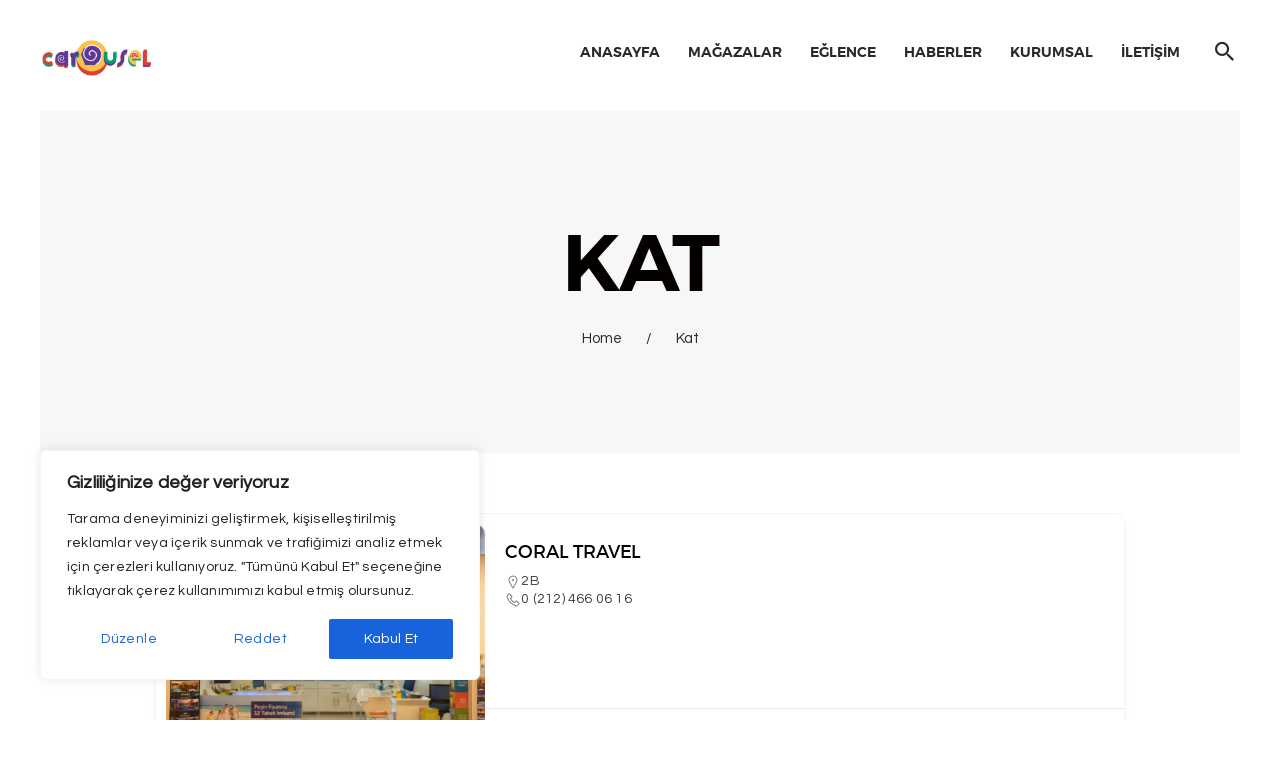

--- FILE ---
content_type: text/html; charset=UTF-8
request_url: https://carousel.com.tr/kat/2b/
body_size: 33767
content:
<!DOCTYPE html>
<html lang="tr" class="no-js scheme_default">
<head>
			<meta charset="UTF-8">
		<meta name="viewport" content="width=device-width, initial-scale=1, maximum-scale=1">
		<meta name="format-detection" content="telephone=no">
		<link rel="profile" href="//gmpg.org/xfn/11">
		<link rel="pingback" href="https://carousel.com.tr/xmlrpc.php">
		<title>Kat &#8211; Carousel Alışveriş ve Yaşam Merkezi</title>
<meta name='robots' content='max-image-preview:large' />
<link rel='dns-prefetch' href='//fonts.googleapis.com' />
<link rel="alternate" type="application/rss+xml" title="Carousel Alışveriş ve Yaşam Merkezi &raquo; akışı" href="https://carousel.com.tr/feed/" />
<link rel="alternate" type="application/rss+xml" title="Carousel Alışveriş ve Yaşam Merkezi &raquo; yorum akışı" href="https://carousel.com.tr/comments/feed/" />
<link rel="alternate" title="oEmbed (JSON)" type="application/json+oembed" href="https://carousel.com.tr/wp-json/oembed/1.0/embed?url=https%3A%2F%2Fcarousel.com.tr%2Fkat%2F" />
<link rel="alternate" title="oEmbed (XML)" type="text/xml+oembed" href="https://carousel.com.tr/wp-json/oembed/1.0/embed?url=https%3A%2F%2Fcarousel.com.tr%2Fkat%2F&#038;format=xml" />
<link rel="alternate" type="application/rss+xml" title="Carousel Alışveriş ve Yaşam Merkezi &raquo; Hikaye beslemesi" href="https://carousel.com.tr/web-stories/feed/"><style id='wp-img-auto-sizes-contain-inline-css' type='text/css'>
img:is([sizes=auto i],[sizes^="auto," i]){contain-intrinsic-size:3000px 1500px}
/*# sourceURL=wp-img-auto-sizes-contain-inline-css */
</style>
<style id='wp-emoji-styles-inline-css' type='text/css'>

	img.wp-smiley, img.emoji {
		display: inline !important;
		border: none !important;
		box-shadow: none !important;
		height: 1em !important;
		width: 1em !important;
		margin: 0 0.07em !important;
		vertical-align: -0.1em !important;
		background: none !important;
		padding: 0 !important;
	}
/*# sourceURL=wp-emoji-styles-inline-css */
</style>
<style id='wp-block-library-inline-css' type='text/css'>
:root{--wp-block-synced-color:#7a00df;--wp-block-synced-color--rgb:122,0,223;--wp-bound-block-color:var(--wp-block-synced-color);--wp-editor-canvas-background:#ddd;--wp-admin-theme-color:#007cba;--wp-admin-theme-color--rgb:0,124,186;--wp-admin-theme-color-darker-10:#006ba1;--wp-admin-theme-color-darker-10--rgb:0,107,160.5;--wp-admin-theme-color-darker-20:#005a87;--wp-admin-theme-color-darker-20--rgb:0,90,135;--wp-admin-border-width-focus:2px}@media (min-resolution:192dpi){:root{--wp-admin-border-width-focus:1.5px}}.wp-element-button{cursor:pointer}:root .has-very-light-gray-background-color{background-color:#eee}:root .has-very-dark-gray-background-color{background-color:#313131}:root .has-very-light-gray-color{color:#eee}:root .has-very-dark-gray-color{color:#313131}:root .has-vivid-green-cyan-to-vivid-cyan-blue-gradient-background{background:linear-gradient(135deg,#00d084,#0693e3)}:root .has-purple-crush-gradient-background{background:linear-gradient(135deg,#34e2e4,#4721fb 50%,#ab1dfe)}:root .has-hazy-dawn-gradient-background{background:linear-gradient(135deg,#faaca8,#dad0ec)}:root .has-subdued-olive-gradient-background{background:linear-gradient(135deg,#fafae1,#67a671)}:root .has-atomic-cream-gradient-background{background:linear-gradient(135deg,#fdd79a,#004a59)}:root .has-nightshade-gradient-background{background:linear-gradient(135deg,#330968,#31cdcf)}:root .has-midnight-gradient-background{background:linear-gradient(135deg,#020381,#2874fc)}:root{--wp--preset--font-size--normal:16px;--wp--preset--font-size--huge:42px}.has-regular-font-size{font-size:1em}.has-larger-font-size{font-size:2.625em}.has-normal-font-size{font-size:var(--wp--preset--font-size--normal)}.has-huge-font-size{font-size:var(--wp--preset--font-size--huge)}.has-text-align-center{text-align:center}.has-text-align-left{text-align:left}.has-text-align-right{text-align:right}.has-fit-text{white-space:nowrap!important}#end-resizable-editor-section{display:none}.aligncenter{clear:both}.items-justified-left{justify-content:flex-start}.items-justified-center{justify-content:center}.items-justified-right{justify-content:flex-end}.items-justified-space-between{justify-content:space-between}.screen-reader-text{border:0;clip-path:inset(50%);height:1px;margin:-1px;overflow:hidden;padding:0;position:absolute;width:1px;word-wrap:normal!important}.screen-reader-text:focus{background-color:#ddd;clip-path:none;color:#444;display:block;font-size:1em;height:auto;left:5px;line-height:normal;padding:15px 23px 14px;text-decoration:none;top:5px;width:auto;z-index:100000}html :where(.has-border-color){border-style:solid}html :where([style*=border-top-color]){border-top-style:solid}html :where([style*=border-right-color]){border-right-style:solid}html :where([style*=border-bottom-color]){border-bottom-style:solid}html :where([style*=border-left-color]){border-left-style:solid}html :where([style*=border-width]){border-style:solid}html :where([style*=border-top-width]){border-top-style:solid}html :where([style*=border-right-width]){border-right-style:solid}html :where([style*=border-bottom-width]){border-bottom-style:solid}html :where([style*=border-left-width]){border-left-style:solid}html :where(img[class*=wp-image-]){height:auto;max-width:100%}:where(figure){margin:0 0 1em}html :where(.is-position-sticky){--wp-admin--admin-bar--position-offset:var(--wp-admin--admin-bar--height,0px)}@media screen and (max-width:600px){html :where(.is-position-sticky){--wp-admin--admin-bar--position-offset:0px}}

/*# sourceURL=wp-block-library-inline-css */
</style><style id='global-styles-inline-css' type='text/css'>
:root{--wp--preset--aspect-ratio--square: 1;--wp--preset--aspect-ratio--4-3: 4/3;--wp--preset--aspect-ratio--3-4: 3/4;--wp--preset--aspect-ratio--3-2: 3/2;--wp--preset--aspect-ratio--2-3: 2/3;--wp--preset--aspect-ratio--16-9: 16/9;--wp--preset--aspect-ratio--9-16: 9/16;--wp--preset--color--black: #000000;--wp--preset--color--cyan-bluish-gray: #abb8c3;--wp--preset--color--white: #ffffff;--wp--preset--color--pale-pink: #f78da7;--wp--preset--color--vivid-red: #cf2e2e;--wp--preset--color--luminous-vivid-orange: #ff6900;--wp--preset--color--luminous-vivid-amber: #fcb900;--wp--preset--color--light-green-cyan: #7bdcb5;--wp--preset--color--vivid-green-cyan: #00d084;--wp--preset--color--pale-cyan-blue: #8ed1fc;--wp--preset--color--vivid-cyan-blue: #0693e3;--wp--preset--color--vivid-purple: #9b51e0;--wp--preset--gradient--vivid-cyan-blue-to-vivid-purple: linear-gradient(135deg,rgb(6,147,227) 0%,rgb(155,81,224) 100%);--wp--preset--gradient--light-green-cyan-to-vivid-green-cyan: linear-gradient(135deg,rgb(122,220,180) 0%,rgb(0,208,130) 100%);--wp--preset--gradient--luminous-vivid-amber-to-luminous-vivid-orange: linear-gradient(135deg,rgb(252,185,0) 0%,rgb(255,105,0) 100%);--wp--preset--gradient--luminous-vivid-orange-to-vivid-red: linear-gradient(135deg,rgb(255,105,0) 0%,rgb(207,46,46) 100%);--wp--preset--gradient--very-light-gray-to-cyan-bluish-gray: linear-gradient(135deg,rgb(238,238,238) 0%,rgb(169,184,195) 100%);--wp--preset--gradient--cool-to-warm-spectrum: linear-gradient(135deg,rgb(74,234,220) 0%,rgb(151,120,209) 20%,rgb(207,42,186) 40%,rgb(238,44,130) 60%,rgb(251,105,98) 80%,rgb(254,248,76) 100%);--wp--preset--gradient--blush-light-purple: linear-gradient(135deg,rgb(255,206,236) 0%,rgb(152,150,240) 100%);--wp--preset--gradient--blush-bordeaux: linear-gradient(135deg,rgb(254,205,165) 0%,rgb(254,45,45) 50%,rgb(107,0,62) 100%);--wp--preset--gradient--luminous-dusk: linear-gradient(135deg,rgb(255,203,112) 0%,rgb(199,81,192) 50%,rgb(65,88,208) 100%);--wp--preset--gradient--pale-ocean: linear-gradient(135deg,rgb(255,245,203) 0%,rgb(182,227,212) 50%,rgb(51,167,181) 100%);--wp--preset--gradient--electric-grass: linear-gradient(135deg,rgb(202,248,128) 0%,rgb(113,206,126) 100%);--wp--preset--gradient--midnight: linear-gradient(135deg,rgb(2,3,129) 0%,rgb(40,116,252) 100%);--wp--preset--font-size--small: 13px;--wp--preset--font-size--medium: 20px;--wp--preset--font-size--large: 36px;--wp--preset--font-size--x-large: 42px;--wp--preset--spacing--20: 0.44rem;--wp--preset--spacing--30: 0.67rem;--wp--preset--spacing--40: 1rem;--wp--preset--spacing--50: 1.5rem;--wp--preset--spacing--60: 2.25rem;--wp--preset--spacing--70: 3.38rem;--wp--preset--spacing--80: 5.06rem;--wp--preset--shadow--natural: 6px 6px 9px rgba(0, 0, 0, 0.2);--wp--preset--shadow--deep: 12px 12px 50px rgba(0, 0, 0, 0.4);--wp--preset--shadow--sharp: 6px 6px 0px rgba(0, 0, 0, 0.2);--wp--preset--shadow--outlined: 6px 6px 0px -3px rgb(255, 255, 255), 6px 6px rgb(0, 0, 0);--wp--preset--shadow--crisp: 6px 6px 0px rgb(0, 0, 0);}:where(.is-layout-flex){gap: 0.5em;}:where(.is-layout-grid){gap: 0.5em;}body .is-layout-flex{display: flex;}.is-layout-flex{flex-wrap: wrap;align-items: center;}.is-layout-flex > :is(*, div){margin: 0;}body .is-layout-grid{display: grid;}.is-layout-grid > :is(*, div){margin: 0;}:where(.wp-block-columns.is-layout-flex){gap: 2em;}:where(.wp-block-columns.is-layout-grid){gap: 2em;}:where(.wp-block-post-template.is-layout-flex){gap: 1.25em;}:where(.wp-block-post-template.is-layout-grid){gap: 1.25em;}.has-black-color{color: var(--wp--preset--color--black) !important;}.has-cyan-bluish-gray-color{color: var(--wp--preset--color--cyan-bluish-gray) !important;}.has-white-color{color: var(--wp--preset--color--white) !important;}.has-pale-pink-color{color: var(--wp--preset--color--pale-pink) !important;}.has-vivid-red-color{color: var(--wp--preset--color--vivid-red) !important;}.has-luminous-vivid-orange-color{color: var(--wp--preset--color--luminous-vivid-orange) !important;}.has-luminous-vivid-amber-color{color: var(--wp--preset--color--luminous-vivid-amber) !important;}.has-light-green-cyan-color{color: var(--wp--preset--color--light-green-cyan) !important;}.has-vivid-green-cyan-color{color: var(--wp--preset--color--vivid-green-cyan) !important;}.has-pale-cyan-blue-color{color: var(--wp--preset--color--pale-cyan-blue) !important;}.has-vivid-cyan-blue-color{color: var(--wp--preset--color--vivid-cyan-blue) !important;}.has-vivid-purple-color{color: var(--wp--preset--color--vivid-purple) !important;}.has-black-background-color{background-color: var(--wp--preset--color--black) !important;}.has-cyan-bluish-gray-background-color{background-color: var(--wp--preset--color--cyan-bluish-gray) !important;}.has-white-background-color{background-color: var(--wp--preset--color--white) !important;}.has-pale-pink-background-color{background-color: var(--wp--preset--color--pale-pink) !important;}.has-vivid-red-background-color{background-color: var(--wp--preset--color--vivid-red) !important;}.has-luminous-vivid-orange-background-color{background-color: var(--wp--preset--color--luminous-vivid-orange) !important;}.has-luminous-vivid-amber-background-color{background-color: var(--wp--preset--color--luminous-vivid-amber) !important;}.has-light-green-cyan-background-color{background-color: var(--wp--preset--color--light-green-cyan) !important;}.has-vivid-green-cyan-background-color{background-color: var(--wp--preset--color--vivid-green-cyan) !important;}.has-pale-cyan-blue-background-color{background-color: var(--wp--preset--color--pale-cyan-blue) !important;}.has-vivid-cyan-blue-background-color{background-color: var(--wp--preset--color--vivid-cyan-blue) !important;}.has-vivid-purple-background-color{background-color: var(--wp--preset--color--vivid-purple) !important;}.has-black-border-color{border-color: var(--wp--preset--color--black) !important;}.has-cyan-bluish-gray-border-color{border-color: var(--wp--preset--color--cyan-bluish-gray) !important;}.has-white-border-color{border-color: var(--wp--preset--color--white) !important;}.has-pale-pink-border-color{border-color: var(--wp--preset--color--pale-pink) !important;}.has-vivid-red-border-color{border-color: var(--wp--preset--color--vivid-red) !important;}.has-luminous-vivid-orange-border-color{border-color: var(--wp--preset--color--luminous-vivid-orange) !important;}.has-luminous-vivid-amber-border-color{border-color: var(--wp--preset--color--luminous-vivid-amber) !important;}.has-light-green-cyan-border-color{border-color: var(--wp--preset--color--light-green-cyan) !important;}.has-vivid-green-cyan-border-color{border-color: var(--wp--preset--color--vivid-green-cyan) !important;}.has-pale-cyan-blue-border-color{border-color: var(--wp--preset--color--pale-cyan-blue) !important;}.has-vivid-cyan-blue-border-color{border-color: var(--wp--preset--color--vivid-cyan-blue) !important;}.has-vivid-purple-border-color{border-color: var(--wp--preset--color--vivid-purple) !important;}.has-vivid-cyan-blue-to-vivid-purple-gradient-background{background: var(--wp--preset--gradient--vivid-cyan-blue-to-vivid-purple) !important;}.has-light-green-cyan-to-vivid-green-cyan-gradient-background{background: var(--wp--preset--gradient--light-green-cyan-to-vivid-green-cyan) !important;}.has-luminous-vivid-amber-to-luminous-vivid-orange-gradient-background{background: var(--wp--preset--gradient--luminous-vivid-amber-to-luminous-vivid-orange) !important;}.has-luminous-vivid-orange-to-vivid-red-gradient-background{background: var(--wp--preset--gradient--luminous-vivid-orange-to-vivid-red) !important;}.has-very-light-gray-to-cyan-bluish-gray-gradient-background{background: var(--wp--preset--gradient--very-light-gray-to-cyan-bluish-gray) !important;}.has-cool-to-warm-spectrum-gradient-background{background: var(--wp--preset--gradient--cool-to-warm-spectrum) !important;}.has-blush-light-purple-gradient-background{background: var(--wp--preset--gradient--blush-light-purple) !important;}.has-blush-bordeaux-gradient-background{background: var(--wp--preset--gradient--blush-bordeaux) !important;}.has-luminous-dusk-gradient-background{background: var(--wp--preset--gradient--luminous-dusk) !important;}.has-pale-ocean-gradient-background{background: var(--wp--preset--gradient--pale-ocean) !important;}.has-electric-grass-gradient-background{background: var(--wp--preset--gradient--electric-grass) !important;}.has-midnight-gradient-background{background: var(--wp--preset--gradient--midnight) !important;}.has-small-font-size{font-size: var(--wp--preset--font-size--small) !important;}.has-medium-font-size{font-size: var(--wp--preset--font-size--medium) !important;}.has-large-font-size{font-size: var(--wp--preset--font-size--large) !important;}.has-x-large-font-size{font-size: var(--wp--preset--font-size--x-large) !important;}
/*# sourceURL=global-styles-inline-css */
</style>

<style id='classic-theme-styles-inline-css' type='text/css'>
/*! This file is auto-generated */
.wp-block-button__link{color:#fff;background-color:#32373c;border-radius:9999px;box-shadow:none;text-decoration:none;padding:calc(.667em + 2px) calc(1.333em + 2px);font-size:1.125em}.wp-block-file__button{background:#32373c;color:#fff;text-decoration:none}
/*# sourceURL=/wp-includes/css/classic-themes.min.css */
</style>
<link property="stylesheet" rel='stylesheet' id='directorist-blocks-common-css' href='https://carousel.com.tr/wp-content/plugins/directorist/blocks/assets/index.css?ver=1' type='text/css' media='all' />
<link property="stylesheet" rel='stylesheet' id='awsm-jobs-general-css' href='https://carousel.com.tr/wp-content/plugins/wp-job-openings/assets/css/general.min.css?ver=3.5.4' type='text/css' media='all' />
<link property="stylesheet" rel='stylesheet' id='awsm-jobs-style-css' href='https://carousel.com.tr/wp-content/plugins/wp-job-openings/assets/css/style.min.css?ver=3.5.4' type='text/css' media='all' />
<link property="stylesheet" rel='stylesheet' id='inf-font-awesome-css' href='https://carousel.com.tr/wp-content/plugins/blog-designer-pack/assets/css/font-awesome.min.css?ver=4.0.8' type='text/css' media='all' />
<link property="stylesheet" rel='stylesheet' id='owl-carousel-css' href='https://carousel.com.tr/wp-content/plugins/blog-designer-pack/assets/css/owl.carousel.min.css?ver=4.0.8' type='text/css' media='all' />
<link property="stylesheet" rel='stylesheet' id='bdpp-public-style-css' href='https://carousel.com.tr/wp-content/plugins/blog-designer-pack/assets/css/bdpp-public.min.css?ver=4.0.8' type='text/css' media='all' />
<link property="stylesheet" rel='stylesheet' id='contact-form-7-css' href='https://carousel.com.tr/wp-content/plugins/contact-form-7/includes/css/styles.css?ver=6.1.4' type='text/css' media='all' />
<link property="stylesheet" rel='stylesheet' id='esg-plugin-settings-css' href='https://carousel.com.tr/wp-content/plugins/essential-grid/public/assets/css/settings.css?ver=3.0.13' type='text/css' media='all' />
<link property="stylesheet" rel='stylesheet' id='tp-fontello-css' href='https://carousel.com.tr/wp-content/plugins/essential-grid/public/assets/font/fontello/css/fontello.css?ver=3.0.13' type='text/css' media='all' />
<link property="stylesheet" rel='stylesheet' id='image-map-pro-dist-css-css' href='https://carousel.com.tr/wp-content/plugins/image-map-pro-wordpress/css/image-map-pro.min.css?ver=5.5.1' type='text/css' media='' />
<link property="stylesheet" rel='stylesheet' id='trx_addons-icons-css' href='https://carousel.com.tr/wp-content/plugins/trx_addons/css/font-icons/css/trx_addons_icons-embedded.css?ver=6.9' type='text/css' media='all' />
<link property="stylesheet" rel='stylesheet' id='swiperslider-css' href='https://carousel.com.tr/wp-content/plugins/trx_addons/js/swiper/swiper.min.css' type='text/css' media='all' />
<link property="stylesheet" rel='stylesheet' id='magnific-popup-css' href='https://carousel.com.tr/wp-content/plugins/trx_addons/js/magnific/magnific-popup.min.css' type='text/css' media='all' />
<link property="stylesheet" rel='stylesheet' id='trx_addons-css' href='https://carousel.com.tr/wp-content/plugins/trx_addons/css/trx_addons.css' type='text/css' media='all' />
<link property="stylesheet" rel='stylesheet' id='trx_addons-animation-css' href='https://carousel.com.tr/wp-content/plugins/trx_addons/css/trx_addons.animation.css?ver=6.9' type='text/css' media='all' />
<link property="stylesheet" rel='stylesheet' id='quadmenu-css' href='https://carousel.com.tr/wp-content/plugins/quadmenu/build/frontend/style.css?ver=3.3.2' type='text/css' media='all' />
<link property="stylesheet" rel='stylesheet' id='quadmenu-locations-css' href='https://carousel.com.tr/wp-content/uploads/clothing69/quadmenu-locations.css?ver=1764527182' type='text/css' media='all' />
<link property="stylesheet" rel='stylesheet' id='fontawesome5-css' href='https://carousel.com.tr/wp-content/plugins/quadmenu/assets/frontend/icons/fontawesome5/css/all.min.css?ver=6.9' type='text/css' media='all' />
<link property="stylesheet" rel='stylesheet' id='dflip-style-css' href='https://carousel.com.tr/wp-content/plugins/3d-flipbook-dflip-lite/assets/css/dflip.min.css?ver=2.4.20' type='text/css' media='all' />
<link property="stylesheet" rel='stylesheet' id='js_composer_front-css' href='https://carousel.com.tr/wp-content/plugins/js_composer/assets/css/js_composer.min.css?ver=8.7.2' type='text/css' media='all' />
<link property="stylesheet" rel='stylesheet' id='directorist-openstreet-map-leaflet-css' href='https://carousel.com.tr/wp-content/plugins/directorist/assets/vendor-css/openstreet-map/leaflet.css?ver=1769079329' type='text/css' media='all' />
<link property="stylesheet" rel='stylesheet' id='directorist-openstreet-map-openstreet-css' href='https://carousel.com.tr/wp-content/plugins/directorist/assets/vendor-css/openstreet-map/openstreet.css?ver=1769079329' type='text/css' media='all' />
<link property="stylesheet" rel='stylesheet' id='directorist-main-style-css' href='https://carousel.com.tr/wp-content/plugins/directorist/assets/css/public-main.css?ver=1769079329' type='text/css' media='all' />
<style id='directorist-main-style-inline-css' type='text/css'>
:root{--directorist-color-primary:#444752;--directorist-color-primary-rgb:68,71,82;--directorist-color-secondary:#F2F3F5;--directorist-color-secondary-rgb:242,243,245;--directorist-color-dark:#000;--directorist-color-dark-rgb:0,0,0;--directorist-color-success:#28A800;--directorist-color-success-rgb:40,168,0;--directorist-color-info:#2c99ff;--directorist-color-info-rgb:44,153,255;--directorist-color-warning:#f28100;--directorist-color-warning-rgb:242,129,0;--directorist-color-danger:#f80718;--directorist-color-danger-rgb:248,7,24;--directorist-color-white:#fff;--directorist-color-white-rgb:255,255,255;--directorist-color-body:#404040;--directorist-color-gray:#bcbcbc;--directorist-color-gray-rgb:188,188,188;--directorist-color-gray-hover:#BCBCBC;--directorist-color-light:#ededed;--directorist-color-light-hover:#fff;--directorist-color-light-gray:#808080;--directorist-color-light-gray-rgb:237,237,237;--directorist-color-deep-gray:#808080;--directorist-color-bg-gray:#f4f4f4;--directorist-color-bg-light-gray:#F4F5F6;--directorist-color-bg-light:#EDEDED;--directorist-color-placeholder:#6c757d;--directorist-color-overlay:rgba(var(--directorist-color-dark-rgb),.5);--directorist-color-overlay-normal:rgba(var(--directorist-color-dark-rgb),.2);--directorist-color-border:#e9e9e9;--directorist-color-border-light:#f5f5f5;--directorist-color-border-gray:#d9d9d9;--directorist-box-shadow:0 4px 6px rgba(0,0,0,.04);--directorist-box-shadow-sm:0 2px 5px rgba(0,0,0,.05);--directorist-color-open-badge:#32cc6f;--directorist-color-closed-badge:#e23636;--directorist-color-featured-badge:#fa8b0c;--directorist-color-popular-badge:#f51957;--directorist-color-new-badge:#122069;--directorist-color-marker-shape:#444752;--directorist-color-marker-icon:#fff;--directorist-color-marker-shape-rgb:68,71,82;--directorist-fw-regular:400;--directorist-fw-medium:500;--directorist-fw-semiBold:600;--directorist-fw-bold:700;--directorist-border-radius-xs:8px;--directorist-border-radius-sm:10px;--directorist-border-radius-md:12px;--directorist-border-radius-lg:16px;--directorist-color-btn:var(--directorist-color-primary);--directorist-color-btn-hover:rgba(var(--directorist-color-primary-rgb),.80);--directorist-color-btn-border:var(--directorist-color-primary);--directorist-color-btn-primary:#fff;--directorist-color-btn-primary-rgb:68,71,82;--directorist-color-btn-primary-bg:#444752;--directorist-color-btn-primary-border:#444752;--directorist-color-btn-secondary:#404040;--directorist-color-btn-secondary-rgb:242,243,245;--directorist-color-btn-secondary-bg:#f2f3f5;--directorist-color-btn-secondary-border:#f2f3f5;--directorist-color-star:var(--directorist-color-warning);--gallery-crop-width:1500px;--gallery-crop-height:685px}.pricing .price_action .price_action--btn,#directorist.atbd_wrapper .btn-primary,.default-ad-search .submit_btn .btn-default,.atbd_content_active #directorist.atbd_wrapper.dashboard_area .user_pro_img_area .user_img .choose_btn #upload_pro_pic,#directorist.atbd_wrapper .at-modal .at-modal-close,.atbdp_login_form_shortcode #loginform p input[type=submit],.atbd_manage_fees_wrapper .table tr .action p .btn-block,#directorist.atbd_wrapper #atbdp-checkout-form #atbdp_checkout_submit_btn,#directorist.atbd_wrapper .ezmu__btn,.default-ad-search .submit_btn .btn-primary,.directorist-content-active .widget.atbd_widget .directorist .btn,.directorist-btn.directorist-btn-dark,.atbd-add-payment-method form .atbd-save-card,#bhCopyTime,#bhAddNew,.directorist-content-active .widget.atbd_widget .atbd_author_info_widget .btn{color:var(--directorist-color-white)}.pricing .price_action .price_action--btn:hover,#directorist.atbd_wrapper .btn-primary:hover,.default-ad-search .submit_btn .btn-default:hover,.atbd_content_active #directorist.atbd_wrapper.dashboard_area .user_pro_img_area .user_img .choose_btn #upload_pro_pic:hover,#directorist.atbd_wrapper .at-modal .at-modal-close:hover,.atbdp_login_form_shortcode #loginform p input[type=submit]:hover,.atbd_manage_fees_wrapper .table tr .action p .btn-block:hover,#directorist.atbd_wrapper #atbdp-checkout-form #atbdp_checkout_submit_btn:hover,#directorist.atbd_wrapper .ezmu__btn:hover,.default-ad-search .submit_btn .btn-primary:hover,.directorist-content-active .widget.atbd_widget .directorist .btn:hover,.directorist-btn.directorist-btn-dark:hover,.atbd-add-payment-method form .atbd-save-card:hover,#bhCopyTime:hover,#bhAddNew:hover,.bdb-select-hours .bdb-remove:hover,.directorist-content-active .widget.atbd_widget .atbd_author_info_widget .btn:hover{color:var(--directorist-color-white)}.pricing .price_action .price_action--btn,#directorist.atbd_wrapper .btn-primary,.default-ad-search .submit_btn .btn-default,.atbd_content_active #directorist.atbd_wrapper.dashboard_area .user_pro_img_area .user_img .choose_btn #upload_pro_pic,#directorist.atbd_wrapper .at-modal .at-modal-close,.atbdp_login_form_shortcode #loginform p input[type=submit],.atbd_manage_fees_wrapper .table tr .action p .btn-block,#directorist.atbd_wrapper .ezmu__btn,.default-ad-search .submit_btn .btn-primary .directorist-content-active .widget.atbd_widget .directorist .btn,.directorist-btn.directorist-btn-dark,.atbd-add-payment-method form .atbd-save-card,#bhCopyTime,#bhAddNew,.bdb-select-hours .bdb-remove,.directorist-content-active .widget.atbd_widget .atbd_author_info_widget .btn{background:var(--directorist-color-btn-primary-bg)}.pricing .price_action .price_action--btn:hover,#directorist.atbd_wrapper .btn-primary:hover,#directorist.atbd_wrapper .at-modal .at-modal-close:hover,.default-ad-search .submit_btn .btn-default:hover,.atbd_content_active #directorist.atbd_wrapper.dashboard_area .user_pro_img_area .user_img .choose_btn #upload_pro_pic:hover,.atbdp_login_form_shortcode #loginform p input[type=submit]:hover,#directorist.atbd_wrapper .ezmu__btn:hover,.default-ad-search .submit_btn .btn-primary:hover,.directorist-content-active .widget.atbd_widget .directorist .btn:hover,.directorist-btn.directorist-btn-dark:hover,.atbd-add-payment-method form .atbd-save-card:hover,#bhCopyTime:hover,#bhAddNew:hover,.bdb-select-hours .bdb-remove:hover,.directorist-content-active .widget.atbd_widget .atbd_author_info_widget .btn:hover{background:var(--directorist-color-btn-hover)}#directorist.atbd_wrapper .btn-primary,.default-ad-search .submit_btn .btn-default,.atbdp_login_form_shortcode #loginform p input[type=submit],.default-ad-search .submit_btn .btn-primary,.directorist-content-active .widget.atbd_widget .directorist .btn,.atbd-add-payment-method form .atbd-save-card,.directorist-content-active .widget.atbd_widget .atbd_author_info_widget .btn{border-color:var(--directorist-color-btn-border)}#directorist.atbd_wrapper .btn-primary:hover,.default-ad-search .submit_btn .btn-default:hover,.atbdp_login_form_shortcode #loginform p input[type=submit]:hover,.default-ad-search .submit_btn .btn-primary:hover,.directorist-content-active .widget.atbd_widget .directorist .btn:hover,.atbd-add-payment-method form .atbd-save-card:hover,.directorist-content-active .widget.atbd_widget .atbd_author_info_widget .btn:hover{border-color:var(--directorist-color-primary)}.ads-advanced .price-frequency .pf-btn input:checked+span,.atbdpr-range .ui-slider-horizontal .ui-slider-range,.custom-control .custom-control-input:checked~.check--select,#directorist.atbd_wrapper .pagination .nav-links .current,.atbd_director_social_wrap a,.widget.atbd_widget[id^=bd] .atbd_author_info_widget .directorist-author-social li a,.widget.atbd_widget[id^=dcl] .atbd_author_info_widget .directorist-author-social li a,.atbd_content_active #directorist.atbd_wrapper .widget.atbd_widget .atbdp.atbdp-widget-tags ul li a:hover{background:var(--directorist-color-primary)!important}.ads-advanced .price-frequency .pf-btn input:checked+span,.directorist-content-active .directorist-type-nav__list .directorist-type-nav__list__current .directorist-type-nav__link,.atbdpr-range .ui-slider-horizontal .ui-slider-handle,.custom-control .custom-control-input:checked~.check--select,.custom-control .custom-control-input:checked~.radio--select,#atpp-plan-change-modal .atm-contents-inner .dcl_pricing_plan input:checked+label:before,#dwpp-plan-renew-modal .atm-contents-inner .dcl_pricing_plan input:checked+label:before{border-color:var(--directorist-color-primary)}.atbd_map_shape{background:var(--directorist-color-marker-shape)!important}.map-icon-label i,.atbd_map_shape>span{color:var(--directorist-color-marker-icon)!important}
:root{--directorist-color-primary:#444752;--directorist-color-primary-rgb:68,71,82;--directorist-color-secondary:#F2F3F5;--directorist-color-secondary-rgb:242,243,245;--directorist-color-dark:#000;--directorist-color-dark-rgb:0,0,0;--directorist-color-success:#28A800;--directorist-color-success-rgb:40,168,0;--directorist-color-info:#2c99ff;--directorist-color-info-rgb:44,153,255;--directorist-color-warning:#f28100;--directorist-color-warning-rgb:242,129,0;--directorist-color-danger:#f80718;--directorist-color-danger-rgb:248,7,24;--directorist-color-white:#fff;--directorist-color-white-rgb:255,255,255;--directorist-color-body:#404040;--directorist-color-gray:#bcbcbc;--directorist-color-gray-rgb:188,188,188;--directorist-color-gray-hover:#BCBCBC;--directorist-color-light:#ededed;--directorist-color-light-hover:#fff;--directorist-color-light-gray:#808080;--directorist-color-light-gray-rgb:237,237,237;--directorist-color-deep-gray:#808080;--directorist-color-bg-gray:#f4f4f4;--directorist-color-bg-light-gray:#F4F5F6;--directorist-color-bg-light:#EDEDED;--directorist-color-placeholder:#6c757d;--directorist-color-overlay:rgba(var(--directorist-color-dark-rgb),.5);--directorist-color-overlay-normal:rgba(var(--directorist-color-dark-rgb),.2);--directorist-color-border:#e9e9e9;--directorist-color-border-light:#f5f5f5;--directorist-color-border-gray:#d9d9d9;--directorist-box-shadow:0 4px 6px rgba(0,0,0,.04);--directorist-box-shadow-sm:0 2px 5px rgba(0,0,0,.05);--directorist-color-open-badge:#32cc6f;--directorist-color-closed-badge:#e23636;--directorist-color-featured-badge:#fa8b0c;--directorist-color-popular-badge:#f51957;--directorist-color-new-badge:#122069;--directorist-color-marker-shape:#444752;--directorist-color-marker-icon:#fff;--directorist-color-marker-shape-rgb:68,71,82;--directorist-fw-regular:400;--directorist-fw-medium:500;--directorist-fw-semiBold:600;--directorist-fw-bold:700;--directorist-border-radius-xs:8px;--directorist-border-radius-sm:10px;--directorist-border-radius-md:12px;--directorist-border-radius-lg:16px;--directorist-color-btn:var(--directorist-color-primary);--directorist-color-btn-hover:rgba(var(--directorist-color-primary-rgb),.80);--directorist-color-btn-border:var(--directorist-color-primary);--directorist-color-btn-primary:#fff;--directorist-color-btn-primary-rgb:68,71,82;--directorist-color-btn-primary-bg:#444752;--directorist-color-btn-primary-border:#444752;--directorist-color-btn-secondary:#404040;--directorist-color-btn-secondary-rgb:242,243,245;--directorist-color-btn-secondary-bg:#f2f3f5;--directorist-color-btn-secondary-border:#f2f3f5;--directorist-color-star:var(--directorist-color-warning);--gallery-crop-width:1500px;--gallery-crop-height:685px}.pricing .price_action .price_action--btn,#directorist.atbd_wrapper .btn-primary,.default-ad-search .submit_btn .btn-default,.atbd_content_active #directorist.atbd_wrapper.dashboard_area .user_pro_img_area .user_img .choose_btn #upload_pro_pic,#directorist.atbd_wrapper .at-modal .at-modal-close,.atbdp_login_form_shortcode #loginform p input[type=submit],.atbd_manage_fees_wrapper .table tr .action p .btn-block,#directorist.atbd_wrapper #atbdp-checkout-form #atbdp_checkout_submit_btn,#directorist.atbd_wrapper .ezmu__btn,.default-ad-search .submit_btn .btn-primary,.directorist-content-active .widget.atbd_widget .directorist .btn,.directorist-btn.directorist-btn-dark,.atbd-add-payment-method form .atbd-save-card,#bhCopyTime,#bhAddNew,.directorist-content-active .widget.atbd_widget .atbd_author_info_widget .btn{color:var(--directorist-color-white)}.pricing .price_action .price_action--btn:hover,#directorist.atbd_wrapper .btn-primary:hover,.default-ad-search .submit_btn .btn-default:hover,.atbd_content_active #directorist.atbd_wrapper.dashboard_area .user_pro_img_area .user_img .choose_btn #upload_pro_pic:hover,#directorist.atbd_wrapper .at-modal .at-modal-close:hover,.atbdp_login_form_shortcode #loginform p input[type=submit]:hover,.atbd_manage_fees_wrapper .table tr .action p .btn-block:hover,#directorist.atbd_wrapper #atbdp-checkout-form #atbdp_checkout_submit_btn:hover,#directorist.atbd_wrapper .ezmu__btn:hover,.default-ad-search .submit_btn .btn-primary:hover,.directorist-content-active .widget.atbd_widget .directorist .btn:hover,.directorist-btn.directorist-btn-dark:hover,.atbd-add-payment-method form .atbd-save-card:hover,#bhCopyTime:hover,#bhAddNew:hover,.bdb-select-hours .bdb-remove:hover,.directorist-content-active .widget.atbd_widget .atbd_author_info_widget .btn:hover{color:var(--directorist-color-white)}.pricing .price_action .price_action--btn,#directorist.atbd_wrapper .btn-primary,.default-ad-search .submit_btn .btn-default,.atbd_content_active #directorist.atbd_wrapper.dashboard_area .user_pro_img_area .user_img .choose_btn #upload_pro_pic,#directorist.atbd_wrapper .at-modal .at-modal-close,.atbdp_login_form_shortcode #loginform p input[type=submit],.atbd_manage_fees_wrapper .table tr .action p .btn-block,#directorist.atbd_wrapper .ezmu__btn,.default-ad-search .submit_btn .btn-primary .directorist-content-active .widget.atbd_widget .directorist .btn,.directorist-btn.directorist-btn-dark,.atbd-add-payment-method form .atbd-save-card,#bhCopyTime,#bhAddNew,.bdb-select-hours .bdb-remove,.directorist-content-active .widget.atbd_widget .atbd_author_info_widget .btn{background:var(--directorist-color-btn-primary-bg)}.pricing .price_action .price_action--btn:hover,#directorist.atbd_wrapper .btn-primary:hover,#directorist.atbd_wrapper .at-modal .at-modal-close:hover,.default-ad-search .submit_btn .btn-default:hover,.atbd_content_active #directorist.atbd_wrapper.dashboard_area .user_pro_img_area .user_img .choose_btn #upload_pro_pic:hover,.atbdp_login_form_shortcode #loginform p input[type=submit]:hover,#directorist.atbd_wrapper .ezmu__btn:hover,.default-ad-search .submit_btn .btn-primary:hover,.directorist-content-active .widget.atbd_widget .directorist .btn:hover,.directorist-btn.directorist-btn-dark:hover,.atbd-add-payment-method form .atbd-save-card:hover,#bhCopyTime:hover,#bhAddNew:hover,.bdb-select-hours .bdb-remove:hover,.directorist-content-active .widget.atbd_widget .atbd_author_info_widget .btn:hover{background:var(--directorist-color-btn-hover)}#directorist.atbd_wrapper .btn-primary,.default-ad-search .submit_btn .btn-default,.atbdp_login_form_shortcode #loginform p input[type=submit],.default-ad-search .submit_btn .btn-primary,.directorist-content-active .widget.atbd_widget .directorist .btn,.atbd-add-payment-method form .atbd-save-card,.directorist-content-active .widget.atbd_widget .atbd_author_info_widget .btn{border-color:var(--directorist-color-btn-border)}#directorist.atbd_wrapper .btn-primary:hover,.default-ad-search .submit_btn .btn-default:hover,.atbdp_login_form_shortcode #loginform p input[type=submit]:hover,.default-ad-search .submit_btn .btn-primary:hover,.directorist-content-active .widget.atbd_widget .directorist .btn:hover,.atbd-add-payment-method form .atbd-save-card:hover,.directorist-content-active .widget.atbd_widget .atbd_author_info_widget .btn:hover{border-color:var(--directorist-color-primary)}.ads-advanced .price-frequency .pf-btn input:checked+span,.atbdpr-range .ui-slider-horizontal .ui-slider-range,.custom-control .custom-control-input:checked~.check--select,#directorist.atbd_wrapper .pagination .nav-links .current,.atbd_director_social_wrap a,.widget.atbd_widget[id^=bd] .atbd_author_info_widget .directorist-author-social li a,.widget.atbd_widget[id^=dcl] .atbd_author_info_widget .directorist-author-social li a,.atbd_content_active #directorist.atbd_wrapper .widget.atbd_widget .atbdp.atbdp-widget-tags ul li a:hover{background:var(--directorist-color-primary)!important}.ads-advanced .price-frequency .pf-btn input:checked+span,.directorist-content-active .directorist-type-nav__list .directorist-type-nav__list__current .directorist-type-nav__link,.atbdpr-range .ui-slider-horizontal .ui-slider-handle,.custom-control .custom-control-input:checked~.check--select,.custom-control .custom-control-input:checked~.radio--select,#atpp-plan-change-modal .atm-contents-inner .dcl_pricing_plan input:checked+label:before,#dwpp-plan-renew-modal .atm-contents-inner .dcl_pricing_plan input:checked+label:before{border-color:var(--directorist-color-primary)}.atbd_map_shape{background:var(--directorist-color-marker-shape)!important}.map-icon-label i,.atbd_map_shape>span{color:var(--directorist-color-marker-icon)!important}
/*# sourceURL=directorist-main-style-inline-css */
</style>
<link property="stylesheet" rel='stylesheet' id='directorist-select2-style-css' href='https://carousel.com.tr/wp-content/plugins/directorist/assets/vendor-css/select2.css?ver=1769079329' type='text/css' media='all' />
<link property="stylesheet" rel='stylesheet' id='directorist-ez-media-uploader-style-css' href='https://carousel.com.tr/wp-content/plugins/directorist/assets/vendor-css/ez-media-uploader.css?ver=1769079329' type='text/css' media='all' />
<link property="stylesheet" rel='stylesheet' id='directorist-swiper-style-css' href='https://carousel.com.tr/wp-content/plugins/directorist/assets/vendor-css/swiper.css?ver=1769079329' type='text/css' media='all' />
<link property="stylesheet" rel='stylesheet' id='directorist-sweetalert-style-css' href='https://carousel.com.tr/wp-content/plugins/directorist/assets/vendor-css/sweetalert.css?ver=1769079329' type='text/css' media='all' />
<link property="stylesheet" rel='stylesheet' id='clothing69-font-Montserrat-css' href='https://carousel.com.tr/wp-content/themes/clothing69/css/font-face/Montserrat/stylesheet.css?ver=6.9' type='text/css' media='all' />
<link property="stylesheet" rel='stylesheet' id='clothing69-font-google_fonts-css' href='https://fonts.googleapis.com/css?family=Questrial%3A400&#038;subset=latin%2Clatin-ext&#038;ver=6.9' type='text/css' media='all' />
<link property="stylesheet" rel='stylesheet' id='fontello-style-css' href='https://carousel.com.tr/wp-content/themes/clothing69/css/fontello/css/fontello-embedded.css?ver=6.9' type='text/css' media='all' />
<link property="stylesheet" rel='stylesheet' id='clothing69-main-css' href='https://carousel.com.tr/wp-content/themes/clothing69/style.css' type='text/css' media='all' />
<link property="stylesheet" rel='stylesheet' id='clothing69-styles-css' href='https://carousel.com.tr/wp-content/themes/clothing69/css/__styles.css?ver=6.9' type='text/css' media='all' />
<link property="stylesheet" rel='stylesheet' id='clothing69-colors-css' href='https://carousel.com.tr/wp-content/themes/clothing69/css/__colors.css?ver=6.9' type='text/css' media='all' />
<link property="stylesheet" rel='stylesheet' id='mediaelement-css' href='https://carousel.com.tr/wp-includes/js/mediaelement/mediaelementplayer-legacy.min.css?ver=4.2.17' type='text/css' media='all' />
<link property="stylesheet" rel='stylesheet' id='wp-mediaelement-css' href='https://carousel.com.tr/wp-includes/js/mediaelement/wp-mediaelement.min.css?ver=6.9' type='text/css' media='all' />
<link property="stylesheet" rel='stylesheet' id='clothing69-responsive-css' href='https://carousel.com.tr/wp-content/themes/clothing69/css/responsive.css?ver=6.9' type='text/css' media='all' />
<link property="stylesheet" rel='stylesheet' id='clothing69-add-css' href='https://carousel.com.tr/wp-content/themes/clothing69/css/add.css?ver=6.9' type='text/css' media='all' />
<script type="text/javascript" id="cookie-law-info-js-extra">
/* <![CDATA[ */
var _ckyConfig = {"_ipData":[],"_assetsURL":"https://carousel.com.tr/wp-content/plugins/cookie-law-info/lite/frontend/images/","_publicURL":"https://carousel.com.tr","_expiry":"365","_categories":[{"name":"Gerekli","slug":"necessary","isNecessary":true,"ccpaDoNotSell":true,"cookies":[],"active":true,"defaultConsent":{"gdpr":true,"ccpa":true}},{"name":"Fonksiyonel","slug":"functional","isNecessary":false,"ccpaDoNotSell":true,"cookies":[],"active":true,"defaultConsent":{"gdpr":false,"ccpa":false}},{"name":"Analitik","slug":"analytics","isNecessary":false,"ccpaDoNotSell":true,"cookies":[],"active":true,"defaultConsent":{"gdpr":false,"ccpa":false}},{"name":"Performans","slug":"performance","isNecessary":false,"ccpaDoNotSell":true,"cookies":[],"active":true,"defaultConsent":{"gdpr":false,"ccpa":false}},{"name":"Reklam","slug":"advertisement","isNecessary":false,"ccpaDoNotSell":true,"cookies":[],"active":true,"defaultConsent":{"gdpr":false,"ccpa":false}}],"_activeLaw":"gdpr","_rootDomain":"","_block":"1","_showBanner":"1","_bannerConfig":{"settings":{"type":"box","preferenceCenterType":"popup","position":"bottom-left","applicableLaw":"gdpr"},"behaviours":{"reloadBannerOnAccept":false,"loadAnalyticsByDefault":false,"animations":{"onLoad":"animate","onHide":"sticky"}},"config":{"revisitConsent":{"status":true,"tag":"revisit-consent","position":"bottom-left","meta":{"url":"#"},"styles":{"background-color":"#0056A7"},"elements":{"title":{"type":"text","tag":"revisit-consent-title","status":true,"styles":{"color":"#0056a7"}}}},"preferenceCenter":{"toggle":{"status":true,"tag":"detail-category-toggle","type":"toggle","states":{"active":{"styles":{"background-color":"#1863DC"}},"inactive":{"styles":{"background-color":"#D0D5D2"}}}}},"categoryPreview":{"status":false,"toggle":{"status":true,"tag":"detail-category-preview-toggle","type":"toggle","states":{"active":{"styles":{"background-color":"#1863DC"}},"inactive":{"styles":{"background-color":"#D0D5D2"}}}}},"videoPlaceholder":{"status":true,"styles":{"background-color":"#000000","border-color":"#000000","color":"#ffffff"}},"readMore":{"status":false,"tag":"readmore-button","type":"link","meta":{"noFollow":true,"newTab":true},"styles":{"color":"#1863DC","background-color":"transparent","border-color":"transparent"}},"showMore":{"status":true,"tag":"show-desc-button","type":"button","styles":{"color":"#1863DC"}},"showLess":{"status":true,"tag":"hide-desc-button","type":"button","styles":{"color":"#1863DC"}},"alwaysActive":{"status":true,"tag":"always-active","styles":{"color":"#008000"}},"manualLinks":{"status":true,"tag":"manual-links","type":"link","styles":{"color":"#1863DC"}},"auditTable":{"status":true},"optOption":{"status":true,"toggle":{"status":true,"tag":"optout-option-toggle","type":"toggle","states":{"active":{"styles":{"background-color":"#1863dc"}},"inactive":{"styles":{"background-color":"#FFFFFF"}}}}}}},"_version":"3.3.9.1","_logConsent":"1","_tags":[{"tag":"accept-button","styles":{"color":"#FFFFFF","background-color":"#1863DC","border-color":"#1863DC"}},{"tag":"reject-button","styles":{"color":"#1863DC","background-color":"transparent","border-color":"#1863DC"}},{"tag":"settings-button","styles":{"color":"#1863DC","background-color":"transparent","border-color":"#1863DC"}},{"tag":"readmore-button","styles":{"color":"#1863DC","background-color":"transparent","border-color":"transparent"}},{"tag":"donotsell-button","styles":{"color":"#1863DC","background-color":"transparent","border-color":"transparent"}},{"tag":"show-desc-button","styles":{"color":"#1863DC"}},{"tag":"hide-desc-button","styles":{"color":"#1863DC"}},{"tag":"cky-always-active","styles":[]},{"tag":"cky-link","styles":[]},{"tag":"accept-button","styles":{"color":"#FFFFFF","background-color":"#1863DC","border-color":"#1863DC"}},{"tag":"revisit-consent","styles":{"background-color":"#0056A7"}}],"_shortCodes":[{"key":"cky_readmore","content":"\u003Ca href=\"https://carousel.com.tr/cerez-politikasi/\" class=\"cky-policy\" aria-label=\"\u00c7erez Politikas\u0131\" target=\"_blank\" rel=\"noopener\" data-cky-tag=\"readmore-button\"\u003E\u00c7erez Politikas\u0131\u003C/a\u003E","tag":"readmore-button","status":false,"attributes":{"rel":"nofollow","target":"_blank"}},{"key":"cky_show_desc","content":"\u003Cbutton class=\"cky-show-desc-btn\" data-cky-tag=\"show-desc-button\" aria-label=\"Daha Fazla\"\u003EDaha Fazla\u003C/button\u003E","tag":"show-desc-button","status":true,"attributes":[]},{"key":"cky_hide_desc","content":"\u003Cbutton class=\"cky-show-desc-btn\" data-cky-tag=\"hide-desc-button\" aria-label=\"Daha Az\"\u003EDaha Az\u003C/button\u003E","tag":"hide-desc-button","status":true,"attributes":[]},{"key":"cky_optout_show_desc","content":"[cky_optout_show_desc]","tag":"optout-show-desc-button","status":true,"attributes":[]},{"key":"cky_optout_hide_desc","content":"[cky_optout_hide_desc]","tag":"optout-hide-desc-button","status":true,"attributes":[]},{"key":"cky_category_toggle_label","content":"[cky_{{status}}_category_label] [cky_preference_{{category_slug}}_title]","tag":"","status":true,"attributes":[]},{"key":"cky_enable_category_label","content":"Enable","tag":"","status":true,"attributes":[]},{"key":"cky_disable_category_label","content":"Disable","tag":"","status":true,"attributes":[]},{"key":"cky_video_placeholder","content":"\u003Cdiv class=\"video-placeholder-normal\" data-cky-tag=\"video-placeholder\" id=\"[UNIQUEID]\"\u003E\u003Cp class=\"video-placeholder-text-normal\" data-cky-tag=\"placeholder-title\"\u003EBu i\u00e7eri\u011fe eri\u015fmek i\u00e7in l\u00fctfen \u00e7erezleri kabul edin\u003C/p\u003E\u003C/div\u003E","tag":"","status":true,"attributes":[]},{"key":"cky_enable_optout_label","content":"Enable","tag":"","status":true,"attributes":[]},{"key":"cky_disable_optout_label","content":"Disable","tag":"","status":true,"attributes":[]},{"key":"cky_optout_toggle_label","content":"[cky_{{status}}_optout_label] [cky_optout_option_title]","tag":"","status":true,"attributes":[]},{"key":"cky_optout_option_title","content":"Do Not Sell or Share My Personal Information","tag":"","status":true,"attributes":[]},{"key":"cky_optout_close_label","content":"Close","tag":"","status":true,"attributes":[]},{"key":"cky_preference_close_label","content":"Close","tag":"","status":true,"attributes":[]}],"_rtl":"","_language":"en","_providersToBlock":[]};
var _ckyStyles = {"css":".cky-overlay{background: #000000; opacity: 0.4; position: fixed; top: 0; left: 0; width: 100%; height: 100%; z-index: 99999999;}.cky-hide{display: none;}.cky-btn-revisit-wrapper{display: flex; align-items: center; justify-content: center; background: #0056a7; width: 45px; height: 45px; border-radius: 50%; position: fixed; z-index: 999999; cursor: pointer;}.cky-revisit-bottom-left{bottom: 15px; left: 15px;}.cky-revisit-bottom-right{bottom: 15px; right: 15px;}.cky-btn-revisit-wrapper .cky-btn-revisit{display: flex; align-items: center; justify-content: center; background: none; border: none; cursor: pointer; position: relative; margin: 0; padding: 0;}.cky-btn-revisit-wrapper .cky-btn-revisit img{max-width: fit-content; margin: 0; height: 30px; width: 30px;}.cky-revisit-bottom-left:hover::before{content: attr(data-tooltip); position: absolute; background: #4e4b66; color: #ffffff; left: calc(100% + 7px); font-size: 12px; line-height: 16px; width: max-content; padding: 4px 8px; border-radius: 4px;}.cky-revisit-bottom-left:hover::after{position: absolute; content: \"\"; border: 5px solid transparent; left: calc(100% + 2px); border-left-width: 0; border-right-color: #4e4b66;}.cky-revisit-bottom-right:hover::before{content: attr(data-tooltip); position: absolute; background: #4e4b66; color: #ffffff; right: calc(100% + 7px); font-size: 12px; line-height: 16px; width: max-content; padding: 4px 8px; border-radius: 4px;}.cky-revisit-bottom-right:hover::after{position: absolute; content: \"\"; border: 5px solid transparent; right: calc(100% + 2px); border-right-width: 0; border-left-color: #4e4b66;}.cky-revisit-hide{display: none;}.cky-consent-container{position: fixed; width: 440px; box-sizing: border-box; z-index: 9999999; border-radius: 6px;}.cky-consent-container .cky-consent-bar{background: #ffffff; border: 1px solid; padding: 20px 26px; box-shadow: 0 -1px 10px 0 #acabab4d; border-radius: 6px;}.cky-box-bottom-left{bottom: 40px; left: 40px;}.cky-box-bottom-right{bottom: 40px; right: 40px;}.cky-box-top-left{top: 40px; left: 40px;}.cky-box-top-right{top: 40px; right: 40px;}.cky-custom-brand-logo-wrapper .cky-custom-brand-logo{width: 100px; height: auto; margin: 0 0 12px 0;}.cky-notice .cky-title{color: #212121; font-weight: 700; font-size: 18px; line-height: 24px; margin: 0 0 12px 0;}.cky-notice-des *,.cky-preference-content-wrapper *,.cky-accordion-header-des *,.cky-gpc-wrapper .cky-gpc-desc *{font-size: 14px;}.cky-notice-des{color: #212121; font-size: 14px; line-height: 24px; font-weight: 400;}.cky-notice-des img{height: 25px; width: 25px;}.cky-consent-bar .cky-notice-des p,.cky-gpc-wrapper .cky-gpc-desc p,.cky-preference-body-wrapper .cky-preference-content-wrapper p,.cky-accordion-header-wrapper .cky-accordion-header-des p,.cky-cookie-des-table li div:last-child p{color: inherit; margin-top: 0; overflow-wrap: break-word;}.cky-notice-des P:last-child,.cky-preference-content-wrapper p:last-child,.cky-cookie-des-table li div:last-child p:last-child,.cky-gpc-wrapper .cky-gpc-desc p:last-child{margin-bottom: 0;}.cky-notice-des a.cky-policy,.cky-notice-des button.cky-policy{font-size: 14px; color: #1863dc; white-space: nowrap; cursor: pointer; background: transparent; border: 1px solid; text-decoration: underline;}.cky-notice-des button.cky-policy{padding: 0;}.cky-notice-des a.cky-policy:focus-visible,.cky-notice-des button.cky-policy:focus-visible,.cky-preference-content-wrapper .cky-show-desc-btn:focus-visible,.cky-accordion-header .cky-accordion-btn:focus-visible,.cky-preference-header .cky-btn-close:focus-visible,.cky-switch input[type=\"checkbox\"]:focus-visible,.cky-footer-wrapper a:focus-visible,.cky-btn:focus-visible{outline: 2px solid #1863dc; outline-offset: 2px;}.cky-btn:focus:not(:focus-visible),.cky-accordion-header .cky-accordion-btn:focus:not(:focus-visible),.cky-preference-content-wrapper .cky-show-desc-btn:focus:not(:focus-visible),.cky-btn-revisit-wrapper .cky-btn-revisit:focus:not(:focus-visible),.cky-preference-header .cky-btn-close:focus:not(:focus-visible),.cky-consent-bar .cky-banner-btn-close:focus:not(:focus-visible){outline: 0;}button.cky-show-desc-btn:not(:hover):not(:active){color: #1863dc; background: transparent;}button.cky-accordion-btn:not(:hover):not(:active),button.cky-banner-btn-close:not(:hover):not(:active),button.cky-btn-revisit:not(:hover):not(:active),button.cky-btn-close:not(:hover):not(:active){background: transparent;}.cky-consent-bar button:hover,.cky-modal.cky-modal-open button:hover,.cky-consent-bar button:focus,.cky-modal.cky-modal-open button:focus{text-decoration: none;}.cky-notice-btn-wrapper{display: flex; justify-content: flex-start; align-items: center; flex-wrap: wrap; margin-top: 16px;}.cky-notice-btn-wrapper .cky-btn{text-shadow: none; box-shadow: none;}.cky-btn{flex: auto; max-width: 100%; font-size: 14px; font-family: inherit; line-height: 24px; padding: 8px; font-weight: 500; margin: 0 8px 0 0; border-radius: 2px; cursor: pointer; text-align: center; text-transform: none; min-height: 0;}.cky-btn:hover{opacity: 0.8;}.cky-btn-customize{color: #1863dc; background: transparent; border: 2px solid #1863dc;}.cky-btn-reject{color: #1863dc; background: transparent; border: 2px solid #1863dc;}.cky-btn-accept{background: #1863dc; color: #ffffff; border: 2px solid #1863dc;}.cky-btn:last-child{margin-right: 0;}@media (max-width: 576px){.cky-box-bottom-left{bottom: 0; left: 0;}.cky-box-bottom-right{bottom: 0; right: 0;}.cky-box-top-left{top: 0; left: 0;}.cky-box-top-right{top: 0; right: 0;}}@media (max-width: 440px){.cky-box-bottom-left, .cky-box-bottom-right, .cky-box-top-left, .cky-box-top-right{width: 100%; max-width: 100%;}.cky-consent-container .cky-consent-bar{padding: 20px 0;}.cky-custom-brand-logo-wrapper, .cky-notice .cky-title, .cky-notice-des, .cky-notice-btn-wrapper{padding: 0 24px;}.cky-notice-des{max-height: 40vh; overflow-y: scroll;}.cky-notice-btn-wrapper{flex-direction: column; margin-top: 0;}.cky-btn{width: 100%; margin: 10px 0 0 0;}.cky-notice-btn-wrapper .cky-btn-customize{order: 2;}.cky-notice-btn-wrapper .cky-btn-reject{order: 3;}.cky-notice-btn-wrapper .cky-btn-accept{order: 1; margin-top: 16px;}}@media (max-width: 352px){.cky-notice .cky-title{font-size: 16px;}.cky-notice-des *{font-size: 12px;}.cky-notice-des, .cky-btn{font-size: 12px;}}.cky-modal.cky-modal-open{display: flex; visibility: visible; -webkit-transform: translate(-50%, -50%); -moz-transform: translate(-50%, -50%); -ms-transform: translate(-50%, -50%); -o-transform: translate(-50%, -50%); transform: translate(-50%, -50%); top: 50%; left: 50%; transition: all 1s ease;}.cky-modal{box-shadow: 0 32px 68px rgba(0, 0, 0, 0.3); margin: 0 auto; position: fixed; max-width: 100%; background: #ffffff; top: 50%; box-sizing: border-box; border-radius: 6px; z-index: 999999999; color: #212121; -webkit-transform: translate(-50%, 100%); -moz-transform: translate(-50%, 100%); -ms-transform: translate(-50%, 100%); -o-transform: translate(-50%, 100%); transform: translate(-50%, 100%); visibility: hidden; transition: all 0s ease;}.cky-preference-center{max-height: 79vh; overflow: hidden; width: 845px; overflow: hidden; flex: 1 1 0; display: flex; flex-direction: column; border-radius: 6px;}.cky-preference-header{display: flex; align-items: center; justify-content: space-between; padding: 22px 24px; border-bottom: 1px solid;}.cky-preference-header .cky-preference-title{font-size: 18px; font-weight: 700; line-height: 24px;}.cky-preference-header .cky-btn-close{margin: 0; cursor: pointer; vertical-align: middle; padding: 0; background: none; border: none; width: auto; height: auto; min-height: 0; line-height: 0; text-shadow: none; box-shadow: none;}.cky-preference-header .cky-btn-close img{margin: 0; height: 10px; width: 10px;}.cky-preference-body-wrapper{padding: 0 24px; flex: 1; overflow: auto; box-sizing: border-box;}.cky-preference-content-wrapper,.cky-gpc-wrapper .cky-gpc-desc{font-size: 14px; line-height: 24px; font-weight: 400; padding: 12px 0;}.cky-preference-content-wrapper{border-bottom: 1px solid;}.cky-preference-content-wrapper img{height: 25px; width: 25px;}.cky-preference-content-wrapper .cky-show-desc-btn{font-size: 14px; font-family: inherit; color: #1863dc; text-decoration: none; line-height: 24px; padding: 0; margin: 0; white-space: nowrap; cursor: pointer; background: transparent; border-color: transparent; text-transform: none; min-height: 0; text-shadow: none; box-shadow: none;}.cky-accordion-wrapper{margin-bottom: 10px;}.cky-accordion{border-bottom: 1px solid;}.cky-accordion:last-child{border-bottom: none;}.cky-accordion .cky-accordion-item{display: flex; margin-top: 10px;}.cky-accordion .cky-accordion-body{display: none;}.cky-accordion.cky-accordion-active .cky-accordion-body{display: block; padding: 0 22px; margin-bottom: 16px;}.cky-accordion-header-wrapper{cursor: pointer; width: 100%;}.cky-accordion-item .cky-accordion-header{display: flex; justify-content: space-between; align-items: center;}.cky-accordion-header .cky-accordion-btn{font-size: 16px; font-family: inherit; color: #212121; line-height: 24px; background: none; border: none; font-weight: 700; padding: 0; margin: 0; cursor: pointer; text-transform: none; min-height: 0; text-shadow: none; box-shadow: none;}.cky-accordion-header .cky-always-active{color: #008000; font-weight: 600; line-height: 24px; font-size: 14px;}.cky-accordion-header-des{font-size: 14px; line-height: 24px; margin: 10px 0 16px 0;}.cky-accordion-chevron{margin-right: 22px; position: relative; cursor: pointer;}.cky-accordion-chevron-hide{display: none;}.cky-accordion .cky-accordion-chevron i::before{content: \"\"; position: absolute; border-right: 1.4px solid; border-bottom: 1.4px solid; border-color: inherit; height: 6px; width: 6px; -webkit-transform: rotate(-45deg); -moz-transform: rotate(-45deg); -ms-transform: rotate(-45deg); -o-transform: rotate(-45deg); transform: rotate(-45deg); transition: all 0.2s ease-in-out; top: 8px;}.cky-accordion.cky-accordion-active .cky-accordion-chevron i::before{-webkit-transform: rotate(45deg); -moz-transform: rotate(45deg); -ms-transform: rotate(45deg); -o-transform: rotate(45deg); transform: rotate(45deg);}.cky-audit-table{background: #f4f4f4; border-radius: 6px;}.cky-audit-table .cky-empty-cookies-text{color: inherit; font-size: 12px; line-height: 24px; margin: 0; padding: 10px;}.cky-audit-table .cky-cookie-des-table{font-size: 12px; line-height: 24px; font-weight: normal; padding: 15px 10px; border-bottom: 1px solid; border-bottom-color: inherit; margin: 0;}.cky-audit-table .cky-cookie-des-table:last-child{border-bottom: none;}.cky-audit-table .cky-cookie-des-table li{list-style-type: none; display: flex; padding: 3px 0;}.cky-audit-table .cky-cookie-des-table li:first-child{padding-top: 0;}.cky-cookie-des-table li div:first-child{width: 100px; font-weight: 600; word-break: break-word; word-wrap: break-word;}.cky-cookie-des-table li div:last-child{flex: 1; word-break: break-word; word-wrap: break-word; margin-left: 8px;}.cky-footer-shadow{display: block; width: 100%; height: 40px; background: linear-gradient(180deg, rgba(255, 255, 255, 0) 0%, #ffffff 100%); position: absolute; bottom: calc(100% - 1px);}.cky-footer-wrapper{position: relative;}.cky-prefrence-btn-wrapper{display: flex; flex-wrap: wrap; align-items: center; justify-content: center; padding: 22px 24px; border-top: 1px solid;}.cky-prefrence-btn-wrapper .cky-btn{flex: auto; max-width: 100%; text-shadow: none; box-shadow: none;}.cky-btn-preferences{color: #1863dc; background: transparent; border: 2px solid #1863dc;}.cky-preference-header,.cky-preference-body-wrapper,.cky-preference-content-wrapper,.cky-accordion-wrapper,.cky-accordion,.cky-accordion-wrapper,.cky-footer-wrapper,.cky-prefrence-btn-wrapper{border-color: inherit;}@media (max-width: 845px){.cky-modal{max-width: calc(100% - 16px);}}@media (max-width: 576px){.cky-modal{max-width: 100%;}.cky-preference-center{max-height: 100vh;}.cky-prefrence-btn-wrapper{flex-direction: column;}.cky-accordion.cky-accordion-active .cky-accordion-body{padding-right: 0;}.cky-prefrence-btn-wrapper .cky-btn{width: 100%; margin: 10px 0 0 0;}.cky-prefrence-btn-wrapper .cky-btn-reject{order: 3;}.cky-prefrence-btn-wrapper .cky-btn-accept{order: 1; margin-top: 0;}.cky-prefrence-btn-wrapper .cky-btn-preferences{order: 2;}}@media (max-width: 425px){.cky-accordion-chevron{margin-right: 15px;}.cky-notice-btn-wrapper{margin-top: 0;}.cky-accordion.cky-accordion-active .cky-accordion-body{padding: 0 15px;}}@media (max-width: 352px){.cky-preference-header .cky-preference-title{font-size: 16px;}.cky-preference-header{padding: 16px 24px;}.cky-preference-content-wrapper *, .cky-accordion-header-des *{font-size: 12px;}.cky-preference-content-wrapper, .cky-preference-content-wrapper .cky-show-more, .cky-accordion-header .cky-always-active, .cky-accordion-header-des, .cky-preference-content-wrapper .cky-show-desc-btn, .cky-notice-des a.cky-policy{font-size: 12px;}.cky-accordion-header .cky-accordion-btn{font-size: 14px;}}.cky-switch{display: flex;}.cky-switch input[type=\"checkbox\"]{position: relative; width: 44px; height: 24px; margin: 0; background: #d0d5d2; -webkit-appearance: none; border-radius: 50px; cursor: pointer; outline: 0; border: none; top: 0;}.cky-switch input[type=\"checkbox\"]:checked{background: #1863dc;}.cky-switch input[type=\"checkbox\"]:before{position: absolute; content: \"\"; height: 20px; width: 20px; left: 2px; bottom: 2px; border-radius: 50%; background-color: white; -webkit-transition: 0.4s; transition: 0.4s; margin: 0;}.cky-switch input[type=\"checkbox\"]:after{display: none;}.cky-switch input[type=\"checkbox\"]:checked:before{-webkit-transform: translateX(20px); -ms-transform: translateX(20px); transform: translateX(20px);}@media (max-width: 425px){.cky-switch input[type=\"checkbox\"]{width: 38px; height: 21px;}.cky-switch input[type=\"checkbox\"]:before{height: 17px; width: 17px;}.cky-switch input[type=\"checkbox\"]:checked:before{-webkit-transform: translateX(17px); -ms-transform: translateX(17px); transform: translateX(17px);}}.cky-consent-bar .cky-banner-btn-close{position: absolute; right: 9px; top: 5px; background: none; border: none; cursor: pointer; padding: 0; margin: 0; min-height: 0; line-height: 0; height: auto; width: auto; text-shadow: none; box-shadow: none;}.cky-consent-bar .cky-banner-btn-close img{height: 9px; width: 9px; margin: 0;}.cky-notice-group{font-size: 14px; line-height: 24px; font-weight: 400; color: #212121;}.cky-notice-btn-wrapper .cky-btn-do-not-sell{font-size: 14px; line-height: 24px; padding: 6px 0; margin: 0; font-weight: 500; background: none; border-radius: 2px; border: none; cursor: pointer; text-align: left; color: #1863dc; background: transparent; border-color: transparent; box-shadow: none; text-shadow: none;}.cky-consent-bar .cky-banner-btn-close:focus-visible,.cky-notice-btn-wrapper .cky-btn-do-not-sell:focus-visible,.cky-opt-out-btn-wrapper .cky-btn:focus-visible,.cky-opt-out-checkbox-wrapper input[type=\"checkbox\"].cky-opt-out-checkbox:focus-visible{outline: 2px solid #1863dc; outline-offset: 2px;}@media (max-width: 440px){.cky-consent-container{width: 100%;}}@media (max-width: 352px){.cky-notice-des a.cky-policy, .cky-notice-btn-wrapper .cky-btn-do-not-sell{font-size: 12px;}}.cky-opt-out-wrapper{padding: 12px 0;}.cky-opt-out-wrapper .cky-opt-out-checkbox-wrapper{display: flex; align-items: center;}.cky-opt-out-checkbox-wrapper .cky-opt-out-checkbox-label{font-size: 16px; font-weight: 700; line-height: 24px; margin: 0 0 0 12px; cursor: pointer;}.cky-opt-out-checkbox-wrapper input[type=\"checkbox\"].cky-opt-out-checkbox{background-color: #ffffff; border: 1px solid black; width: 20px; height: 18.5px; margin: 0; -webkit-appearance: none; position: relative; display: flex; align-items: center; justify-content: center; border-radius: 2px; cursor: pointer;}.cky-opt-out-checkbox-wrapper input[type=\"checkbox\"].cky-opt-out-checkbox:checked{background-color: #1863dc; border: none;}.cky-opt-out-checkbox-wrapper input[type=\"checkbox\"].cky-opt-out-checkbox:checked::after{left: 6px; bottom: 4px; width: 7px; height: 13px; border: solid #ffffff; border-width: 0 3px 3px 0; border-radius: 2px; -webkit-transform: rotate(45deg); -ms-transform: rotate(45deg); transform: rotate(45deg); content: \"\"; position: absolute; box-sizing: border-box;}.cky-opt-out-checkbox-wrapper.cky-disabled .cky-opt-out-checkbox-label,.cky-opt-out-checkbox-wrapper.cky-disabled input[type=\"checkbox\"].cky-opt-out-checkbox{cursor: no-drop;}.cky-gpc-wrapper{margin: 0 0 0 32px;}.cky-footer-wrapper .cky-opt-out-btn-wrapper{display: flex; flex-wrap: wrap; align-items: center; justify-content: center; padding: 22px 24px;}.cky-opt-out-btn-wrapper .cky-btn{flex: auto; max-width: 100%; text-shadow: none; box-shadow: none;}.cky-opt-out-btn-wrapper .cky-btn-cancel{border: 1px solid #dedfe0; background: transparent; color: #858585;}.cky-opt-out-btn-wrapper .cky-btn-confirm{background: #1863dc; color: #ffffff; border: 1px solid #1863dc;}@media (max-width: 352px){.cky-opt-out-checkbox-wrapper .cky-opt-out-checkbox-label{font-size: 14px;}.cky-gpc-wrapper .cky-gpc-desc, .cky-gpc-wrapper .cky-gpc-desc *{font-size: 12px;}.cky-opt-out-checkbox-wrapper input[type=\"checkbox\"].cky-opt-out-checkbox{width: 16px; height: 16px;}.cky-opt-out-checkbox-wrapper input[type=\"checkbox\"].cky-opt-out-checkbox:checked::after{left: 5px; bottom: 4px; width: 3px; height: 9px;}.cky-gpc-wrapper{margin: 0 0 0 28px;}}.video-placeholder-youtube{background-size: 100% 100%; background-position: center; background-repeat: no-repeat; background-color: #b2b0b059; position: relative; display: flex; align-items: center; justify-content: center; max-width: 100%;}.video-placeholder-text-youtube{text-align: center; align-items: center; padding: 10px 16px; background-color: #000000cc; color: #ffffff; border: 1px solid; border-radius: 2px; cursor: pointer;}.video-placeholder-normal{background-image: url(\"/wp-content/plugins/cookie-law-info/lite/frontend/images/placeholder.svg\"); background-size: 80px; background-position: center; background-repeat: no-repeat; background-color: #b2b0b059; position: relative; display: flex; align-items: flex-end; justify-content: center; max-width: 100%;}.video-placeholder-text-normal{align-items: center; padding: 10px 16px; text-align: center; border: 1px solid; border-radius: 2px; cursor: pointer;}.cky-rtl{direction: rtl; text-align: right;}.cky-rtl .cky-banner-btn-close{left: 9px; right: auto;}.cky-rtl .cky-notice-btn-wrapper .cky-btn:last-child{margin-right: 8px;}.cky-rtl .cky-notice-btn-wrapper .cky-btn:first-child{margin-right: 0;}.cky-rtl .cky-notice-btn-wrapper{margin-left: 0; margin-right: 15px;}.cky-rtl .cky-prefrence-btn-wrapper .cky-btn{margin-right: 8px;}.cky-rtl .cky-prefrence-btn-wrapper .cky-btn:first-child{margin-right: 0;}.cky-rtl .cky-accordion .cky-accordion-chevron i::before{border: none; border-left: 1.4px solid; border-top: 1.4px solid; left: 12px;}.cky-rtl .cky-accordion.cky-accordion-active .cky-accordion-chevron i::before{-webkit-transform: rotate(-135deg); -moz-transform: rotate(-135deg); -ms-transform: rotate(-135deg); -o-transform: rotate(-135deg); transform: rotate(-135deg);}@media (max-width: 768px){.cky-rtl .cky-notice-btn-wrapper{margin-right: 0;}}@media (max-width: 576px){.cky-rtl .cky-notice-btn-wrapper .cky-btn:last-child{margin-right: 0;}.cky-rtl .cky-prefrence-btn-wrapper .cky-btn{margin-right: 0;}.cky-rtl .cky-accordion.cky-accordion-active .cky-accordion-body{padding: 0 22px 0 0;}}@media (max-width: 425px){.cky-rtl .cky-accordion.cky-accordion-active .cky-accordion-body{padding: 0 15px 0 0;}}.cky-rtl .cky-opt-out-btn-wrapper .cky-btn{margin-right: 12px;}.cky-rtl .cky-opt-out-btn-wrapper .cky-btn:first-child{margin-right: 0;}.cky-rtl .cky-opt-out-checkbox-wrapper .cky-opt-out-checkbox-label{margin: 0 12px 0 0;}"};
//# sourceURL=cookie-law-info-js-extra
/* ]]> */
</script>
<script type="text/javascript" src="https://carousel.com.tr/wp-content/plugins/cookie-law-info/lite/frontend/js/script.min.js?ver=3.3.9.1" id="cookie-law-info-js"></script>
<script type="text/javascript" id="jquery-core-js-extra">
/* <![CDATA[ */
var directorist = {"request_headers":{"Referer-Page-ID":1828},"nonce":"61393685c2","directorist_nonce":"da4bd9ba0c","ajax_nonce":"9e03e15c77","is_admin":"","ajaxurl":"https://carousel.com.tr/wp-admin/admin-ajax.php","assets_url":"https://carousel.com.tr/wp-content/plugins/directorist/assets/","home_url":"https://carousel.com.tr","rest_url":"https://carousel.com.tr/wp-json/","rest_nonce":"3f5a00ddc4","nonceName":"atbdp_nonce_js","login_alert_message":"Sorry, you need to login first.","rtl":"false","warning":"WARNING!","success":"SUCCESS!","not_add_more_than_one":"You can not add more than one review. Refresh the page to edit or delete your review!,","duplicate_review_error":"Sorry! your review already in process.","review_success":"Reviews Saved Successfully!","review_approval_text":"Your review has been received. It requires admin approval to publish.","review_error":"Something went wrong. Check the form and try again!!!","review_loaded":"Reviews Loaded!","review_not_available":"NO MORE REVIEWS AVAILABLE!,","review_have_not_for_delete":"You do not have any review to delete. Refresh the page to submit new review!!!,","review_sure_msg":"Are you sure?","review_want_to_remove":"Do you really want to remove this review!","review_delete_msg":"Evet, sil.","review_cancel_btn_text":"\u0130ptal Et","review_wrong_msg":"Something went wrong!, Try again","listing_remove_title":"Are you sure?","listing_remove_text":"Do you really want to delete this item?!","listing_remove_confirm_text":"Evet, sil.","listing_delete":"Deleted!!","listing_error_title":"ERROR!!","listing_error_text":"Something went wrong!!!, Try again","upload_pro_pic_title":"Select or Upload a profile picture","upload_pro_pic_text":"Bu g\u00f6rseli kullan","payNow":"\u015eimdi \u00d6de","completeSubmission":"Complete Submission","waiting_msg":"Sending the message, please wait...","plugin_url":"https://carousel.com.tr/wp-content/plugins/directorist/","currentDate":"29 May\u0131s 2022","enable_reviewer_content":"1","add_listing_data":{"nonce":"61393685c2","ajaxurl":"https://carousel.com.tr/wp-admin/admin-ajax.php","nonceName":"atbdp_nonce_js","is_admin":false,"media_uploader":[{"element_id":"directorist-image-upload","meta_name":"listing_img","files_meta_name":"files_meta","error_msg":"Listing gallery has invalid files"}],"i18n_text":{"see_more_text":"See More","see_less_text":"See Less","confirmation_text":"Emin misiniz?","ask_conf_sl_lnk_del_txt":"Do you really want to remove this Social Link!","ask_conf_faqs_del_txt":"Do you really want to remove this FAQ!","confirm_delete":"Evet, sil.","deleted":"Silindi!","max_location_creation":"","max_location_msg":"You can only use ","submission_wait_msg":"Please wait, your submission is being processed.","image_uploading_msg":"Please wait, your selected images being uploaded."},"create_new_tag":"","create_new_loc":"","create_new_cat":"","image_notice":"Sorry! You have crossed the maximum image limit","category_custom_field_relations":{"100":[]}},"lazy_load_taxonomy_fields":"","current_page_id":"1828","icon_markup":"\u003Ci class=\"directorist-icon-mask ##CLASS##\" aria-hidden=\"true\" style=\"--directorist-icon: url(##URL##)\"\u003E\u003C/i\u003E","search_form_default_label":"Label","search_form_default_placeholder":"Placeholder","add_listing_url":"","enabled_multi_directory":"","site_name":"Carousel Al\u0131\u015fveri\u015f ve Ya\u015fam Merkezi","dynamic_view_count_cache":"","loading_more_text":"Loading more...","script_debugging":[null],"ajax_url":"https://carousel.com.tr/wp-admin/admin-ajax.php","redirect_url":"https://carousel.com.tr/blog/?rand=1769079329&rand=1769079329","loading_message":"Sending user info, please wait...","login_error_message":"Wrong username or password.","i18n_text":{"category_selection":"Kategori Se\u00e7in","location_selection":"\u015eehir Se\u00e7in","show_more":"Show More","show_less":"Show Less","added_favourite":"Added to favorite","please_login":"Please login first","select_listing_map":"openstreet","Miles":" Miles"},"args":{"search_max_radius_distance":1000},"directory_type":"100","default_directory_type":"general","directory_type_term_data":{"submission_form_fields":{"fields":{"title":{"widget_group":"preset","widget_name":"title","type":"text","field_key":"listing_title","required":"1","label":"Title","placeholder":"","widget_key":"title"},"description":{"type":"wp_editor","field_key":"listing_content","label":"Description","placeholder":"","required":"","only_for_admin":"","widget_name":"description","widget_group":"preset","widget_key":"description"},"pricing":{"label":"Pricing","pricing_type":"both","price_range_label":"Price Range","price_range_placeholder":"Select Price Range","price_unit_field_type":"number","price_unit_field_label":"Price [USD]","price_unit_field_placeholder":"Price of this listing. Eg. 100","only_for_admin":"","widget_name":"pricing","widget_group":"preset","field_key":"","widget_key":"pricing"},"location":{"field_key":"tax_input[at_biz_dir-location][]","label":"Location","type":"multiple","placeholder":"","required":"","only_for_admin":"","widget_name":"location","widget_group":"preset","widget_key":"location","create_new_loc":""},"tag":{"field_key":"tax_input[at_biz_dir-tags][]","label":"Tag","placeholder":"Tag","type":"multiple","required":"","allow_new":"1","only_for_admin":"","widget_name":"tag","widget_group":"preset","widget_key":"tag"},"category":{"field_key":"admin_category_select[]","label":"Category","type":"multiple","placeholder":"","required":"","only_for_admin":"","widget_name":"category","widget_group":"preset","widget_key":"category","create_new_cat":""},"zip":{"type":"text","field_key":"zip","label":"Zip/Post Code","placeholder":"","required":"","only_for_admin":"","widget_name":"zip","widget_group":"preset","widget_key":"zip"},"phone":{"type":"tel","field_key":"phone","label":"Telefon","placeholder":"","required":"","only_for_admin":"","widget_name":"phone","widget_group":"preset","widget_key":"phone","whatsapp":""},"phone2":{"type":"tel","field_key":"phone2","label":"Phone 2","placeholder":"","required":"","only_for_admin":"","widget_name":"phone2","widget_group":"preset","widget_key":"phone2","whatsapp":""},"fax":{"type":"number","field_key":"fax","label":"Fax","placeholder":"","required":"","only_for_admin":"","widget_name":"fax","widget_group":"preset","widget_key":"fax"},"email":{"type":"email","field_key":"email","label":"E-Posta","placeholder":"","required":"","only_for_admin":"","widget_name":"email","widget_group":"preset","widget_key":"email"},"website":{"type":"text","field_key":"website","label":"Website","placeholder":"","required":"","only_for_admin":"","widget_name":"website","widget_group":"preset","widget_key":"website"},"social_info":{"type":"add_new","field_key":"social","label":"Social Info","required":"","only_for_admin":"","widget_name":"social_info","widget_group":"preset","widget_key":"social_info"},"view_count":{"type":"number","field_key":"atbdp_post_views_count","label":"View Count","placeholder":"","required":"","only_for_admin":"1","widget_name":"view_count","widget_group":"preset","widget_key":"view_count"},"map":{"type":"map","field_key":"map","label":"Map","lat_long":"Or Enter Coordinates (latitude and longitude) Manually","required":"","only_for_admin":"","widget_name":"map","widget_group":"preset","widget_key":"map"},"hide_contact_owner":{"type":"text","field_key":"hide_contact_owner","label":"Hide contact owner form for single listing page","widget_name":"hide_contact_owner","widget_group":"preset","widget_key":"hide_contact_owner"},"image_upload":{"type":"media","field_key":"listing_img","label":"Images","required":"1","select_files_label":"Select Files","max_image_limit":"5","max_per_image_limit":"0","max_total_image_limit":"2","only_for_admin":"","widget_name":"image_upload","widget_group":"preset","widget_key":"image_upload"},"video":{"type":"text","field_key":"videourl","label":"Video","placeholder":"Only YouTube &amp; Vimeo URLs.","required":"","only_for_admin":"","widget_name":"video","widget_group":"preset","widget_key":"video"},"tagline":{"type":"text","field_key":"tagline","label":"Tagline","placeholder":"","required":"","only_for_admin":"","widget_name":"tagline","widget_group":"preset","widget_key":"tagline"},"address":{"type":"text","field_key":"address","label":"Adres","placeholder":"Listing address eg. New York, USA","required":"","only_for_admin":"","widget_name":"address","widget_group":"preset","widget_key":"address"},"time":{"type":"time","label":"Time","field_key":"custom-time","placeholder":"","description":"","required":"","only_for_admin":"","assign_to":"","category":"","widget_group":"custom","widget_name":"time","widget_key":"time"},"terms_privacy":{"type":"text","field_key":"privacy_policy","text":"I agree to the \u003Ca href=\"https://carousel.com.tr/kisisel-verilerin-korunmasi-basvuru/\" target=\"_blank\"\u003EPrivacy Policy\u003C/a\u003E and \u003Ca href=\"https://carousel.com.tr/kvkk-genel-aydinlatma-metni/\" target=\"_blank\"\u003ETerms of Service\u003C/a\u003E","required":"1","widget_group":"preset","widget_name":"terms_privacy","widget_key":"terms_privacy"}},"groups":[{"label":"General Section","lock":"1","fields":["title","description","tagline","pricing","location","tag","category","view_count"],"plans":[],"type":"general_group","id":"general-section"},{"label":"Contact Information","fields":["hide_contact_owner","zip","phone","phone2","time","fax","email","website","social_info"],"type":"general_group","id":"contact-information"},{"label":"Map","fields":["address","map"],"type":"general_group","id":"map"},{"label":"Images &amp; Video","fields":["image_upload","video","terms_privacy"],"type":"general_group","id":"images-&amp;-video"}]},"search_form_fields":{"fields":{"title":{"required":"1","label":"Ma\u011faza Arama","placeholder":"Ma\u011faza Arama","widget_name":"title","widget_group":"available_widgets","original_widget_key":"title","widget_key":"title"},"category":{"required":"1","label":"Kategori","placeholder":"Kategori","widget_name":"category","widget_group":"available_widgets","original_widget_key":"category","widget_key":"category"},"pricing":{"price_range_min_placeholder":"Min","price_range_max_placeholder":"Max","widget_name":"pricing","widget_group":"available_widgets","original_widget_key":"pricing","widget_key":"pricing","label":""},"review":{"label":"Review","widget_name":"review","widget_group":"other_widgets","widget_key":"review"},"radius_search":{"label":"Radius Search","default_radius_distance":"0","radius_search_unit":"miles","widget_name":"radius_search","widget_group":"other_widgets","widget_key":"radius_search","radius_search_based_on":"address","max_radius_distance":"1000"},"tag":{"label":"Tag","tags_filter_source":"all_tags","widget_name":"tag","widget_group":"available_widgets","original_widget_key":"tag","widget_key":"tag"},"zip":{"label":"Zip/Post Code","placeholder":"Zip","required":"","widget_name":"zip","widget_group":"available_widgets","original_widget_key":"zip","widget_key":"zip"},"phone":{"label":"Phone","placeholder":"Phone","required":"","widget_name":"phone","widget_group":"available_widgets","original_widget_key":"phone","widget_key":"phone"},"phone2":{"label":"Phone 2","placeholder":"Phone 2","required":"","widget_name":"phone2","widget_group":"available_widgets","original_widget_key":"phone2","widget_key":"phone2"},"fax":{"label":"Fax","placeholder":"Fax","required":"","widget_name":"fax","widget_group":"available_widgets","original_widget_key":"fax","widget_key":"fax"},"email":{"label":"Email","placeholder":"Email","required":"","widget_name":"email","widget_group":"available_widgets","original_widget_key":"email","widget_key":"email"},"website":{"label":"Website","placeholder":"Website","required":"","widget_name":"website","widget_group":"available_widgets","original_widget_key":"website","widget_key":"website"},"location":{"required":"","label":"Kat","placeholder":"Kat","location_source":"from_listing_location","widget_group":"available_widgets","widget_name":"location","original_widget_key":"location","widget_key":"location"}},"groups":[{"label":"Basic","lock":"1","draggable":"","fields":["title","category","location"],"type":"general_group"},{"label":"Advanced","lock":"1","draggable":"","fields":["pricing","review","radius_search","tag","zip","phone","phone2","fax","email","website"],"type":"general_group"}]}},"miles":" Miles","default_val":"0","countryRestriction":"","restricted_countries":"","use_def_lat_long":"1","ajaxnonce":"9e03e15c77"};
var directorist = {"request_headers":{"Referer-Page-ID":1828},"nonce":"61393685c2","directorist_nonce":"da4bd9ba0c","ajax_nonce":"9e03e15c77","is_admin":"","ajaxurl":"https://carousel.com.tr/wp-admin/admin-ajax.php","assets_url":"https://carousel.com.tr/wp-content/plugins/directorist/assets/","home_url":"https://carousel.com.tr","rest_url":"https://carousel.com.tr/wp-json/","rest_nonce":"3f5a00ddc4","nonceName":"atbdp_nonce_js","login_alert_message":"Sorry, you need to login first.","rtl":"false","warning":"WARNING!","success":"SUCCESS!","not_add_more_than_one":"You can not add more than one review. Refresh the page to edit or delete your review!,","duplicate_review_error":"Sorry! your review already in process.","review_success":"Reviews Saved Successfully!","review_approval_text":"Your review has been received. It requires admin approval to publish.","review_error":"Something went wrong. Check the form and try again!!!","review_loaded":"Reviews Loaded!","review_not_available":"NO MORE REVIEWS AVAILABLE!,","review_have_not_for_delete":"You do not have any review to delete. Refresh the page to submit new review!!!,","review_sure_msg":"Are you sure?","review_want_to_remove":"Do you really want to remove this review!","review_delete_msg":"Evet, sil.","review_cancel_btn_text":"\u0130ptal Et","review_wrong_msg":"Something went wrong!, Try again","listing_remove_title":"Are you sure?","listing_remove_text":"Do you really want to delete this item?!","listing_remove_confirm_text":"Evet, sil.","listing_delete":"Deleted!!","listing_error_title":"ERROR!!","listing_error_text":"Something went wrong!!!, Try again","upload_pro_pic_title":"Select or Upload a profile picture","upload_pro_pic_text":"Bu g\u00f6rseli kullan","payNow":"\u015eimdi \u00d6de","completeSubmission":"Complete Submission","waiting_msg":"Sending the message, please wait...","plugin_url":"https://carousel.com.tr/wp-content/plugins/directorist/","currentDate":"29 May\u0131s 2022","enable_reviewer_content":"1","add_listing_data":{"nonce":"61393685c2","ajaxurl":"https://carousel.com.tr/wp-admin/admin-ajax.php","nonceName":"atbdp_nonce_js","is_admin":false,"media_uploader":[{"element_id":"directorist-image-upload","meta_name":"listing_img","files_meta_name":"files_meta","error_msg":"Listing gallery has invalid files"}],"i18n_text":{"see_more_text":"See More","see_less_text":"See Less","confirmation_text":"Emin misiniz?","ask_conf_sl_lnk_del_txt":"Do you really want to remove this Social Link!","ask_conf_faqs_del_txt":"Do you really want to remove this FAQ!","confirm_delete":"Evet, sil.","deleted":"Silindi!","max_location_creation":"","max_location_msg":"You can only use ","submission_wait_msg":"Please wait, your submission is being processed.","image_uploading_msg":"Please wait, your selected images being uploaded."},"create_new_tag":"","create_new_loc":"","create_new_cat":"","image_notice":"Sorry! You have crossed the maximum image limit","category_custom_field_relations":{"100":[]}},"lazy_load_taxonomy_fields":"","current_page_id":"1828","icon_markup":"\u003Ci class=\"directorist-icon-mask ##CLASS##\" aria-hidden=\"true\" style=\"--directorist-icon: url(##URL##)\"\u003E\u003C/i\u003E","search_form_default_label":"Label","search_form_default_placeholder":"Placeholder","add_listing_url":"","enabled_multi_directory":"","site_name":"Carousel Al\u0131\u015fveri\u015f ve Ya\u015fam Merkezi","dynamic_view_count_cache":"","loading_more_text":"Loading more...","script_debugging":[null],"ajax_url":"https://carousel.com.tr/wp-admin/admin-ajax.php","redirect_url":"https://carousel.com.tr/blog/?rand=1769079329&rand=1769079329","loading_message":"Sending user info, please wait...","login_error_message":"Wrong username or password.","i18n_text":{"category_selection":"Kategori Se\u00e7in","location_selection":"\u015eehir Se\u00e7in","show_more":"Show More","show_less":"Show Less","added_favourite":"Added to favorite","please_login":"Please login first","select_listing_map":"openstreet","Miles":" Miles"},"args":{"search_max_radius_distance":1000},"directory_type":"100","default_directory_type":"general","directory_type_term_data":{"submission_form_fields":{"fields":{"title":{"widget_group":"preset","widget_name":"title","type":"text","field_key":"listing_title","required":"1","label":"Title","placeholder":"","widget_key":"title"},"description":{"type":"wp_editor","field_key":"listing_content","label":"Description","placeholder":"","required":"","only_for_admin":"","widget_name":"description","widget_group":"preset","widget_key":"description"},"pricing":{"label":"Pricing","pricing_type":"both","price_range_label":"Price Range","price_range_placeholder":"Select Price Range","price_unit_field_type":"number","price_unit_field_label":"Price [USD]","price_unit_field_placeholder":"Price of this listing. Eg. 100","only_for_admin":"","widget_name":"pricing","widget_group":"preset","field_key":"","widget_key":"pricing"},"location":{"field_key":"tax_input[at_biz_dir-location][]","label":"Location","type":"multiple","placeholder":"","required":"","only_for_admin":"","widget_name":"location","widget_group":"preset","widget_key":"location","create_new_loc":""},"tag":{"field_key":"tax_input[at_biz_dir-tags][]","label":"Tag","placeholder":"Tag","type":"multiple","required":"","allow_new":"1","only_for_admin":"","widget_name":"tag","widget_group":"preset","widget_key":"tag"},"category":{"field_key":"admin_category_select[]","label":"Category","type":"multiple","placeholder":"","required":"","only_for_admin":"","widget_name":"category","widget_group":"preset","widget_key":"category","create_new_cat":""},"zip":{"type":"text","field_key":"zip","label":"Zip/Post Code","placeholder":"","required":"","only_for_admin":"","widget_name":"zip","widget_group":"preset","widget_key":"zip"},"phone":{"type":"tel","field_key":"phone","label":"Telefon","placeholder":"","required":"","only_for_admin":"","widget_name":"phone","widget_group":"preset","widget_key":"phone","whatsapp":""},"phone2":{"type":"tel","field_key":"phone2","label":"Phone 2","placeholder":"","required":"","only_for_admin":"","widget_name":"phone2","widget_group":"preset","widget_key":"phone2","whatsapp":""},"fax":{"type":"number","field_key":"fax","label":"Fax","placeholder":"","required":"","only_for_admin":"","widget_name":"fax","widget_group":"preset","widget_key":"fax"},"email":{"type":"email","field_key":"email","label":"E-Posta","placeholder":"","required":"","only_for_admin":"","widget_name":"email","widget_group":"preset","widget_key":"email"},"website":{"type":"text","field_key":"website","label":"Website","placeholder":"","required":"","only_for_admin":"","widget_name":"website","widget_group":"preset","widget_key":"website"},"social_info":{"type":"add_new","field_key":"social","label":"Social Info","required":"","only_for_admin":"","widget_name":"social_info","widget_group":"preset","widget_key":"social_info"},"view_count":{"type":"number","field_key":"atbdp_post_views_count","label":"View Count","placeholder":"","required":"","only_for_admin":"1","widget_name":"view_count","widget_group":"preset","widget_key":"view_count"},"map":{"type":"map","field_key":"map","label":"Map","lat_long":"Or Enter Coordinates (latitude and longitude) Manually","required":"","only_for_admin":"","widget_name":"map","widget_group":"preset","widget_key":"map"},"hide_contact_owner":{"type":"text","field_key":"hide_contact_owner","label":"Hide contact owner form for single listing page","widget_name":"hide_contact_owner","widget_group":"preset","widget_key":"hide_contact_owner"},"image_upload":{"type":"media","field_key":"listing_img","label":"Images","required":"1","select_files_label":"Select Files","max_image_limit":"5","max_per_image_limit":"0","max_total_image_limit":"2","only_for_admin":"","widget_name":"image_upload","widget_group":"preset","widget_key":"image_upload"},"video":{"type":"text","field_key":"videourl","label":"Video","placeholder":"Only YouTube &amp; Vimeo URLs.","required":"","only_for_admin":"","widget_name":"video","widget_group":"preset","widget_key":"video"},"tagline":{"type":"text","field_key":"tagline","label":"Tagline","placeholder":"","required":"","only_for_admin":"","widget_name":"tagline","widget_group":"preset","widget_key":"tagline"},"address":{"type":"text","field_key":"address","label":"Adres","placeholder":"Listing address eg. New York, USA","required":"","only_for_admin":"","widget_name":"address","widget_group":"preset","widget_key":"address"},"time":{"type":"time","label":"Time","field_key":"custom-time","placeholder":"","description":"","required":"","only_for_admin":"","assign_to":"","category":"","widget_group":"custom","widget_name":"time","widget_key":"time"},"terms_privacy":{"type":"text","field_key":"privacy_policy","text":"I agree to the \u003Ca href=\"https://carousel.com.tr/kisisel-verilerin-korunmasi-basvuru/\" target=\"_blank\"\u003EPrivacy Policy\u003C/a\u003E and \u003Ca href=\"https://carousel.com.tr/kvkk-genel-aydinlatma-metni/\" target=\"_blank\"\u003ETerms of Service\u003C/a\u003E","required":"1","widget_group":"preset","widget_name":"terms_privacy","widget_key":"terms_privacy"}},"groups":[{"label":"General Section","lock":"1","fields":["title","description","tagline","pricing","location","tag","category","view_count"],"plans":[],"type":"general_group","id":"general-section"},{"label":"Contact Information","fields":["hide_contact_owner","zip","phone","phone2","time","fax","email","website","social_info"],"type":"general_group","id":"contact-information"},{"label":"Map","fields":["address","map"],"type":"general_group","id":"map"},{"label":"Images &amp; Video","fields":["image_upload","video","terms_privacy"],"type":"general_group","id":"images-&amp;-video"}]},"search_form_fields":{"fields":{"title":{"required":"1","label":"Ma\u011faza Arama","placeholder":"Ma\u011faza Arama","widget_name":"title","widget_group":"available_widgets","original_widget_key":"title","widget_key":"title"},"category":{"required":"1","label":"Kategori","placeholder":"Kategori","widget_name":"category","widget_group":"available_widgets","original_widget_key":"category","widget_key":"category"},"pricing":{"price_range_min_placeholder":"Min","price_range_max_placeholder":"Max","widget_name":"pricing","widget_group":"available_widgets","original_widget_key":"pricing","widget_key":"pricing","label":""},"review":{"label":"Review","widget_name":"review","widget_group":"other_widgets","widget_key":"review"},"radius_search":{"label":"Radius Search","default_radius_distance":"0","radius_search_unit":"miles","widget_name":"radius_search","widget_group":"other_widgets","widget_key":"radius_search","radius_search_based_on":"address","max_radius_distance":"1000"},"tag":{"label":"Tag","tags_filter_source":"all_tags","widget_name":"tag","widget_group":"available_widgets","original_widget_key":"tag","widget_key":"tag"},"zip":{"label":"Zip/Post Code","placeholder":"Zip","required":"","widget_name":"zip","widget_group":"available_widgets","original_widget_key":"zip","widget_key":"zip"},"phone":{"label":"Phone","placeholder":"Phone","required":"","widget_name":"phone","widget_group":"available_widgets","original_widget_key":"phone","widget_key":"phone"},"phone2":{"label":"Phone 2","placeholder":"Phone 2","required":"","widget_name":"phone2","widget_group":"available_widgets","original_widget_key":"phone2","widget_key":"phone2"},"fax":{"label":"Fax","placeholder":"Fax","required":"","widget_name":"fax","widget_group":"available_widgets","original_widget_key":"fax","widget_key":"fax"},"email":{"label":"Email","placeholder":"Email","required":"","widget_name":"email","widget_group":"available_widgets","original_widget_key":"email","widget_key":"email"},"website":{"label":"Website","placeholder":"Website","required":"","widget_name":"website","widget_group":"available_widgets","original_widget_key":"website","widget_key":"website"},"location":{"required":"","label":"Kat","placeholder":"Kat","location_source":"from_listing_location","widget_group":"available_widgets","widget_name":"location","original_widget_key":"location","widget_key":"location"}},"groups":[{"label":"Basic","lock":"1","draggable":"","fields":["title","category","location"],"type":"general_group"},{"label":"Advanced","lock":"1","draggable":"","fields":["pricing","review","radius_search","tag","zip","phone","phone2","fax","email","website"],"type":"general_group"}]}},"miles":" Miles","default_val":"0","countryRestriction":"","restricted_countries":"","use_def_lat_long":"1","ajaxnonce":"9e03e15c77"};
//# sourceURL=jquery-core-js-extra
/* ]]> */
</script>
<script type="text/javascript" src="https://carousel.com.tr/wp-includes/js/jquery/jquery.min.js?ver=3.7.1" id="jquery-core-js"></script>
<script type="text/javascript" src="https://carousel.com.tr/wp-includes/js/jquery/jquery-migrate.min.js?ver=3.4.1" id="jquery-migrate-js"></script>
<script></script><link rel="https://api.w.org/" href="https://carousel.com.tr/wp-json/" /><link rel="alternate" title="JSON" type="application/json" href="https://carousel.com.tr/wp-json/wp/v2/pages/1828" /><link rel="EditURI" type="application/rsd+xml" title="RSD" href="https://carousel.com.tr/xmlrpc.php?rsd" />
<meta name="generator" content="WordPress 6.9" />
<link rel="canonical" href="https://carousel.com.tr/kat/" />
<link rel='shortlink' href='https://carousel.com.tr/?p=1828' />
<style id="cky-style-inline">[data-cky-tag]{visibility:hidden;}</style>
	<meta name="viewport" content="width=device-width, initial-scale=1.0">

	<meta name="generator" content="Powered by WPBakery Page Builder - drag and drop page builder for WordPress."/>
<meta name="generator" content="Powered by Slider Revolution 6.7.38 - responsive, Mobile-Friendly Slider Plugin for WordPress with comfortable drag and drop interface." />
<link rel="icon" href="https://carousel.com.tr/wp-content/uploads/2022/07/caroulseavmlogo.png" sizes="32x32" />
<link rel="icon" href="https://carousel.com.tr/wp-content/uploads/2022/07/caroulseavmlogo.png" sizes="192x192" />
<link rel="apple-touch-icon" href="https://carousel.com.tr/wp-content/uploads/2022/07/caroulseavmlogo.png" />
<meta name="msapplication-TileImage" content="https://carousel.com.tr/wp-content/uploads/2022/07/caroulseavmlogo.png" />
<script>function setREVStartSize(e){
			//window.requestAnimationFrame(function() {
				window.RSIW = window.RSIW===undefined ? window.innerWidth : window.RSIW;
				window.RSIH = window.RSIH===undefined ? window.innerHeight : window.RSIH;
				try {
					var pw = document.getElementById(e.c).parentNode.offsetWidth,
						newh;
					pw = pw===0 || isNaN(pw) || (e.l=="fullwidth" || e.layout=="fullwidth") ? window.RSIW : pw;
					e.tabw = e.tabw===undefined ? 0 : parseInt(e.tabw);
					e.thumbw = e.thumbw===undefined ? 0 : parseInt(e.thumbw);
					e.tabh = e.tabh===undefined ? 0 : parseInt(e.tabh);
					e.thumbh = e.thumbh===undefined ? 0 : parseInt(e.thumbh);
					e.tabhide = e.tabhide===undefined ? 0 : parseInt(e.tabhide);
					e.thumbhide = e.thumbhide===undefined ? 0 : parseInt(e.thumbhide);
					e.mh = e.mh===undefined || e.mh=="" || e.mh==="auto" ? 0 : parseInt(e.mh,0);
					if(e.layout==="fullscreen" || e.l==="fullscreen")
						newh = Math.max(e.mh,window.RSIH);
					else{
						e.gw = Array.isArray(e.gw) ? e.gw : [e.gw];
						for (var i in e.rl) if (e.gw[i]===undefined || e.gw[i]===0) e.gw[i] = e.gw[i-1];
						e.gh = e.el===undefined || e.el==="" || (Array.isArray(e.el) && e.el.length==0)? e.gh : e.el;
						e.gh = Array.isArray(e.gh) ? e.gh : [e.gh];
						for (var i in e.rl) if (e.gh[i]===undefined || e.gh[i]===0) e.gh[i] = e.gh[i-1];
											
						var nl = new Array(e.rl.length),
							ix = 0,
							sl;
						e.tabw = e.tabhide>=pw ? 0 : e.tabw;
						e.thumbw = e.thumbhide>=pw ? 0 : e.thumbw;
						e.tabh = e.tabhide>=pw ? 0 : e.tabh;
						e.thumbh = e.thumbhide>=pw ? 0 : e.thumbh;
						for (var i in e.rl) nl[i] = e.rl[i]<window.RSIW ? 0 : e.rl[i];
						sl = nl[0];
						for (var i in nl) if (sl>nl[i] && nl[i]>0) { sl = nl[i]; ix=i;}
						var m = pw>(e.gw[ix]+e.tabw+e.thumbw) ? 1 : (pw-(e.tabw+e.thumbw)) / (e.gw[ix]);
						newh =  (e.gh[ix] * m) + (e.tabh + e.thumbh);
					}
					var el = document.getElementById(e.c);
					if (el!==null && el) el.style.height = newh+"px";
					el = document.getElementById(e.c+"_wrapper");
					if (el!==null && el) {
						el.style.height = newh+"px";
						el.style.display = "block";
					}
				} catch(e){
					console.log("Failure at Presize of Slider:" + e)
				}
			//});
		  };</script>
		<style type="text/css" id="wp-custom-css">
			.web-stories-list.is-carousel .web-stories-list__archive-link{
	display:none;
}
.scheme_default .post_item_single .post_header .post_meta_item, .scheme_default .post_item_single .post_header .post_meta_item:before, .scheme_default .post_item_single .post_header .post_meta_item:hover:before, .scheme_default .post_item_single .post_header .post_meta_item a, .scheme_default .post_item_single .post_header .post_meta_item a:before, .scheme_default .post_item_single .post_header .post_meta_item a:hover:before, .scheme_default .post_item_single .post_header .post_meta_item .socials_caption, .scheme_default .post_item_single .post_header .post_meta_item .socials_caption:before, .scheme_default .post_item_single .post_header .post_edit a {
    display: none;
    color: #aba9a5;
}
.directorist-signle-listing-top .directorist-return-back {
    text-decoration: none;
    display: none;
}
.atbd_content_active #directorist.atbd_wrapper .atbd_badge.atbd_badge_new, .directorist-listing-single .directorist-badge.directorist-badge-new {
    background: #122069!important;
    display: none;
}
.directorist-listing-single .directorist-listing-single__info .directorist-badge + .directorist-badge {
    margin-left: 8px;
    display: none;
}
.directorist-listing-details .directorist-listing-details__listing-title {
    font-size: 30px;
    font-weight: 500;
    padding-left: 25px;
    display: inline-block;
    margin: 0 15px 12px 0;
}
.directorist-card .directorist-card__header {
    padding: 16px 20px;
    border-bottom: 1px solid #ececec;
    display: none;
    border-radius: 4px 4px 0 0;
}
#directorist.atbd_wrapper .btn-primary, .default-ad-search .submit_btn .btn-default, .atbdp_login_form_shortcode #loginform p input[type=submit], .default-ad-search .submit_btn .btn-primary, .directorist-btn.directorist-btn-primary, .directorist-content-active .widget.atbd_widget .directorist .btn, .atbd-add-payment-method form .atbd-save-card, .directorist-content-active .widget.atbd_widget .atbd_author_info_widget .btn {
    border-color: #444752!important;
    display: none;
}
.directorist-single-author-avatar .directorist-single-author-name .directorist-single-author-membership {
    color: #767792;
    display: none;
}
.directorist-listing-details .directorist-listing-details__text p {
    margin: 0 0 15px;
    color: #7a82a6;
    padding-left: 25px;
    line-height: 24px;
}
.directorist-related-listing-header h1, .directorist-related-listing-header h2, .directorist-related-listing-header h3, .directorist-related-listing-header h4, .directorist-related-listing-header h5, .directorist-related-listing-header h6 {
    font-size: 18px;
    margin: 0 0 15px;
    display: none;
}
.atbdp_float_none .btn.btn-outline-light, .atbd_content_active #directorist.atbd_wrapper .atbd_content_module__tittle_area .atbd_listing_action_area .atbd_action, .directorist-signle-listing-top__btn-edit.directorist-btn.directorist-btn-outline-light {
    background: #fff!important;
    display: none;
}
.directorist-pagination {
    display: -webkit-box;
    padding: 50px;
    display: -webkit-flex;
    display: -ms-flexbox;
    display: flex;
    -webkit-box-pack: center;
    -webkit-justify-content: center;
    -ms-flex-pack: center;
    justify-content: center;
    margin: 11px -4px -4px -4px;
}
.directorist-single-author-avatar .directorist-single-author-avatar-inner img {
    max-width: 50px;
    display: none;
    border-radius: 50%;
}
.directorist-single-author-avatar .directorist-single-author-name h1, .directorist-single-author-avatar .directorist-single-author-name h2, .directorist-single-author-avatar .directorist-single-author-name h3, .directorist-single-author-avatar .directorist-single-author-name h4, .directorist-single-author-avatar .directorist-single-author-name h5, .directorist-single-author-avatar .directorist-single-author-name h6 {
    font-size: 18px;
    font-weight: 500;
    line-height: 1.2;
    color: #202428;
    display: none;
    letter-spacing: normal;
    margin: 0 0 6px;
}
.related_wrap {
    margin-top: 5.8rem;
    overflow: hidden;
    display: none;
}
._df_thumb {
  
    margin: 30px 4px 10px !important;

 
}

.directorist-listing-single .directorist-listing-single__meta .directorist-listing-single__meta--right .directorist-thumb-listing-author img {
    width: 100%;
    height: 100%;
    border-radius: 50%;
    display: none;
}
.scheme_default .sc_action_item_default .sc_action_item_link, .scheme_default .sc_button_bordered:not(.sc_button_bg_image) {
    font-size: 94%;
}
.bdp-post-title{
	font-size:18px;
}
.sc_layouts_title .sc_layouts_title_caption {
    padding-top: 15px !important;
}
.style_text > *, .post_item_404 .page_title, .post_item_none_search .page_title, .post_item_none_archive .page_title, h2.sc_item_title.sc_item_title_style_default:not(.sc_item_title_tag), .trx_addons_dropcap.trx_addons_dropcap_style_1, .sc_layouts_title_caption {
    color: transparent !important;
    background: url(https://carousel.com.tr/wp-content/uploads/2022/06/siyah-arka-plan-2-buyuk.jpg) repeat;
    background-position: 40% 50%;
    -webkit-background-clip: text;
    position: relative;
}
h4{
	font-size: 18px !important;
}
#quadmenu.quadmenu-default_theme .quadmenu-navbar-brand {
    color: #f1f1f1;
    display: none;
}
.directorist-listing-single.directorist-listing-no-thumb .directorist-listing-single__header .directorist-thumb-listing-author img {
    width: 45px;
    max-width: none;
    height: 45px;
    border-radius: 50%;
    display: none;
}
.directorist-listing-single .directorist-listing-single__meta .directorist-listing-single__meta--right .directorist-view-count i, .directorist-listing-single .directorist-listing-single__meta .directorist-listing-single__meta--right .directorist-view-count span.la, .directorist-listing-single .directorist-listing-single__meta .directorist-listing-single__meta--right .directorist-view-count span.fa {
    margin-right: 5px;
    display: none;
}
.directorist-listing-single .directorist-listing-single__meta .directorist-listing-single__meta--right .directorist-view-count {
    font-size: 15px;
    margin: 0 5px;
    color: #767792;
    display: none;
}.directorist-mark-as-favorite__btn .directorist-favorite-icon {
    line-height: 1;
    font-size: 15px;
    display: none;
}
.atbd_bg-badge-popular, .atbd_content_active #directorist.atbd_wrapper .atbd_badge.atbd_badge_popular, .atbd_content_active .widget.atbd_widget[id^=bd] .atbd_badge.atbd_badge_popular, .atbd_content_active .widget.atbd_widget[id^=dcl] .atbd_badge.atbd_badge_popular, .atbd_content_active #directorist.atbd_wrapper .widget.atbd_widget .atbd_badge.atbd_badge_popular, .directorist-listing-single .directorist-badge.directorist-badge-popular {
    display: none;
    background: #f51957!important;
}
.right-sidebar-contents {
	display: none !important;
}
.directorist-view-count {
	display: none !important;
}
.directorist-thumb-top-right {
	display: none !important;
}
.directorist-badge-new, .directorist-badge-popular {
	display:none !important;
}
.directorist-badge-new, .directorist-badge-popular, .directorist-thumb-listing-author  {
	display:none !important;
}
.directorist-single-listing-slider .swiper-slide img {
    
    max-width: none;
    
}

#video_go video,
#video_go .mejs-container,
#video_go .mejs-inner,
#video_go mediaelementwrapper {
    width: 100% !important;
    height: 800px !important;
    max-width: 100% !important;
}
#video_go .wp-video {
    width: 100% !important;
    height: 800px !important;
}

#video_go .mejs-container video {
    width: 100% !important;
    height: 800px !important;
}

/* Mobil için yükseklik ayarı */
@media screen and (max-width: 768px) {
    #video_go video,
    #video_go .mejs-container,
    #video_go .mejs-inner,
    #video_go mediaelementwrapper,
    #video_go .wp-video,
    #video_go .mejs-container video {
        height: 400px !important;
    }
}

@media screen and (max-width: 480px) {
    #video_go video,
    #video_go .mejs-container,
    #video_go .mejs-inner,
    #video_go mediaelementwrapper,
    #video_go .wp-video,
    #video_go .mejs-container video {
        height: 300px !important;
    }
}
.bdpp-wrap img, .bdpp-wrap .bdpp-img {
    max-height: 300px;
}		</style>
		<noscript><style> .wpb_animate_when_almost_visible { opacity: 1; }</style></noscript><style type="text/css" id="trx_addons-inline-styles-inline-css">.vc_custom_1479716553650{background-color: #f7f7f7 !important;}.vc_custom_1491820977408{background-color: #ebe9e6 !important;}.vc_custom_1492699748500{padding-right: 3.750em !important;padding-left: 3.750em !important;background-color: #ebe9e6 !important;}.vc_custom_1491815657908{padding-top: 1.5em !important;padding-right: 3.1em !important;padding-bottom: 1.5em !important;padding-left: 3.1em !important;background-color: #ffffff !important;}.vc_custom_1491820017549{padding-top: 2.6em !important;padding-right: 3.1em !important;padding-bottom: 2.95em !important;padding-left: 3.1em !important;background-color: #ffffff !important;}.vc_custom_1655119694448{padding-bottom: 40px !important;}.vc_custom_1491820240544{padding-top: 3.1em !important;padding-right: 3.1em !important;padding-bottom: 3.1em !important;padding-left: 3.1em !important;background-color: #ffffff !important;}.vc_custom_1547042304265{padding-top: 2.25em !important;padding-right: 2.25em !important;padding-bottom: 1.55em !important;padding-left: 2.25em !important;background-color: #ffffff !important;}.vc_custom_1655130567043{padding-top: 10px !important;padding-bottom: 25px !important;padding-left: 25px !important;background-color: #ffffff !important;}</style><link property="stylesheet" rel='stylesheet' id='rs-plugin-settings-css' href='//carousel.com.tr/wp-content/plugins/revslider/sr6/assets/css/rs6.css?ver=6.7.38' type='text/css' media='all' />
<style id='rs-plugin-settings-inline-css' type='text/css'>
#rs-demo-id {}
/*# sourceURL=rs-plugin-settings-inline-css */
</style>
</head>

<body class="wp-singular page-template-default page page-id-1828 wp-theme-clothing69 ua_chrome body_tag scheme_default blog_mode_page body_style_wide is_single sidebar_hide expand_content remove_margins header_style_header-custom-21 header_position_default menu_style_top no_layout wpb-js-composer js-comp-ver-8.7.2 vc_responsive directorist-content-active directorist-preload">

	
	
	<div class="body_wrap">

		<div class="page_wrap">

			<header class="top_panel top_panel_custom top_panel_custom_21 top_panel_custom_header-fullwidth-simple without_bg_image scheme_default"><div class="vc_row wpb_row vc_row-fluid"><div class="wpb_column vc_column_container vc_col-sm-12 sc_layouts_column sc_layouts_column_align_left sc_layouts_column_icons_position_left"><div class="vc_column-inner"><div class="wpb_wrapper"><div class="vc_empty_space  hide_on_mobile"   style="height: 0.7em"><span class="vc_empty_space_inner"></span></div></div></div></div></div><div class="vc_row wpb_row vc_row-fluid sc_layouts_row sc_layouts_row_type_compact sc_layouts_row_fixed"><div class="wpb_column vc_column_container vc_col-sm-4 sc_layouts_column sc_layouts_column_align_left sc_layouts_column_icons_position_left"><div class="vc_column-inner"><div class="wpb_wrapper"><div class="vc_empty_space"   style="height: 0.7em"><span class="vc_empty_space_inner"></span></div><div class="sc_layouts_item"><a href="https://carousel.com.tr/" id="sc_layouts_logo_1900125563" class="sc_layouts_logo sc_layouts_logo_default"><img class="logo_image" src="https://carousel.com.tr/wp-content/uploads/2022/07/CarouselLogo.png" alt="" width="350" height="124"></a><!-- /.sc_layouts_logo --></div><div class="vc_empty_space"   style="height: 0.5em"><span class="vc_empty_space_inner"></span></div></div></div></div><div class="wpb_column vc_column_container vc_col-sm-8 sc_layouts_column sc_layouts_column_align_right sc_layouts_column_icons_position_left"><div class="vc_column-inner"><div class="wpb_wrapper"><div class="sc_layouts_item"><nav id="sc_layouts_menu_1337284834" class="sc_layouts_menu sc_layouts_menu_default menu_hover_fade hide_on_mobile" data-animation-in="fadeInUpSmall" data-animation-out="fadeOutDownSmall"><ul id="menu-main-menu" class="sc_layouts_menu_nav"><li id="menu-item-1578" class="menu-item menu-item-type-custom menu-item-object-custom menu-item-home menu-item-1578"><a href="https://carousel.com.tr/"><span>ANASAYFA</span></a></li><li id="menu-item-1579" class="menu-item menu-item-type-custom menu-item-object-custom menu-item-has-children menu-item-1579"><a href="https://carousel.com.tr/magazalar/"><span>MAĞAZALAR</span></a>
<ul class="sub-menu"><li id="menu-item-5041" class="menu-item menu-item-type-post_type menu-item-object-page menu-item-5041"><a href="https://carousel.com.tr/kat-plani/"><span>KAT PLANI</span></a></li></ul>
</li><li id="menu-item-4415" class="menu-item menu-item-type-custom menu-item-object-custom menu-item-has-children menu-item-4415"><a href="#"><span>EĞLENCE</span></a>
<ul class="sub-menu"><li id="menu-item-4766" class="menu-item menu-item-type-post_type menu-item-object-page menu-item-4766"><a href="https://carousel.com.tr/oyun-merkezleri/"><span>OYUN MERKEZLERİ</span></a></li><li id="menu-item-4407" class="menu-item menu-item-type-post_type menu-item-object-page menu-item-4407"><a href="https://carousel.com.tr/sinemalar/"><span>SİNEMA</span></a></li></ul>
</li><li id="menu-item-1581" class="menu-item menu-item-type-custom menu-item-object-custom menu-item-has-children menu-item-1581"><a href="#"><span>HABERLER</span></a>
<ul class="sub-menu"><li id="menu-item-3612" class="menu-item menu-item-type-post_type menu-item-object-page menu-item-3612"><a href="https://carousel.com.tr/haberler/"><span>HABERLER</span></a></li><li id="menu-item-3392" class="menu-item menu-item-type-post_type menu-item-object-page menu-item-3392"><a href="https://carousel.com.tr/etkinlikler/"><span>ETKİNLİKLER</span></a></li><li id="menu-item-3389" class="menu-item menu-item-type-post_type menu-item-object-page menu-item-3389"><a href="https://carousel.com.tr/kampanyalar/"><span>KAMPANYALAR</span></a></li><li id="menu-item-3328" class="menu-item menu-item-type-post_type menu-item-object-page menu-item-3328"><a href="https://carousel.com.tr/basinda-biz/"><span>BASINDA BİZ</span></a></li></ul>
</li><li id="menu-item-1582" class="menu-item menu-item-type-custom menu-item-object-custom menu-item-has-children menu-item-1582"><a href="#"><span>KURUMSAL</span></a>
<ul class="sub-menu"><li id="menu-item-3217" class="menu-item menu-item-type-post_type menu-item-object-page menu-item-3217"><a href="https://carousel.com.tr/hakkimizda/"><span>HAKKIMIZDA</span></a></li><li id="menu-item-3216" class="menu-item menu-item-type-post_type menu-item-object-page menu-item-3216"><a href="https://carousel.com.tr/kalite-politikamiz/"><span>KALİTE POLİTİKAMIZ</span></a></li><li id="menu-item-5539" class="menu-item menu-item-type-post_type menu-item-object-page menu-item-5539"><a href="https://carousel.com.tr/enerji-politikamiz/"><span>ENERJİ POLİTİKAMIZ</span></a></li><li id="menu-item-3367" class="menu-item menu-item-type-post_type menu-item-object-page menu-item-3367"><a href="https://carousel.com.tr/carousel-hakkinda-bilinmeyen-detaylar/"><span>CAROUSEL BİLGİ</span></a></li><li id="menu-item-3366" class="menu-item menu-item-type-post_type menu-item-object-page menu-item-3366"><a href="https://carousel.com.tr/yonetim-kadrosu/"><span>YÖNETİM KADROSU</span></a></li></ul>
</li><li id="menu-item-3369" class="menu-item menu-item-type-post_type menu-item-object-page menu-item-3369"><a href="https://carousel.com.tr/iletisim/"><span>İLETİŞİM</span></a></li></ul></nav><!-- /.sc_layouts_menu --><div class="sc_layouts_iconed_text sc_layouts_menu_mobile_button">
		<a class="sc_layouts_item_link sc_layouts_iconed_text_link" href="#">
			<span class="sc_layouts_item_icon sc_layouts_iconed_text_icon trx_addons_icon-menu"></span>
		</a>
	</div></div><div class="sc_layouts_item"><div id="sc_layouts_search_1416526626" class="sc_layouts_search"><div class="search_wrap search_style_expand search_ajax layouts_search">
	<div class="search_form_wrap">
		<form role="search" method="get" class="search_form" action="https://carousel.com.tr/">
			<input type="text" class="search_field" placeholder="Search" value="" name="s">
			<button type="submit" class="search_submit trx_addons_icon-search"></button>
					</form>
	</div>
	<div class="search_results widget_area"><a href="#" class="search_results_close trx_addons_icon-cancel"></a><div class="search_results_content"></div></div></div></div><!-- /.sc_layouts_search --></div></div></div></div></div><div class="vc_row wpb_row vc_row-fluid"><div class="wpb_column vc_column_container vc_col-sm-12 sc_layouts_column sc_layouts_column_align_left sc_layouts_column_icons_position_left"><div class="vc_column-inner"><div class="wpb_wrapper"><div class="vc_empty_space  hide_on_mobile"   style="height: 0.6em"><span class="vc_empty_space_inner"></span></div></div></div></div></div><div class="vc_row wpb_row vc_row-fluid vc_custom_1479716553650 vc_row-has-fill sc_layouts_row sc_layouts_row_type_normal sc_layouts_hide_on_frontpage"><div class="wpb_column vc_column_container vc_col-sm-12 sc_layouts_column sc_layouts_column_align_center sc_layouts_column_icons_position_left"><div class="vc_column-inner"><div class="wpb_wrapper"><div class="vc_empty_space"   style="height: 2.5em"><span class="vc_empty_space_inner"></span></div><div class="vc_empty_space  hide_on_mobile"   style="height: 2em"><span class="vc_empty_space_inner"></span></div><div id="sc_content_1321664427"
		class="sc_content sc_content_default sc_float_center sc_content_width_1_1"><div class="sc_content_container"><div class="sc_layouts_item"><div id="sc_layouts_title_1391598154" class="sc_layouts_title"><div class="sc_layouts_title_title">			<h1 class="sc_layouts_title_caption">Kat</h1>
			</div><div class="sc_layouts_title_breadcrumbs"><div class="breadcrumbs"><a class="breadcrumbs_item home" href="https://carousel.com.tr/">Home</a><span class="breadcrumbs_delimiter"></span><span class="breadcrumbs_item current">Kat</span></div></div></div><!-- /.sc_layouts_title --></div></div></div><!-- /.sc_content --><div class="vc_empty_space"   style="height: 3em"><span class="vc_empty_space_inner"></span></div><div class="vc_empty_space  hide_on_mobile"   style="height: 2em"><span class="vc_empty_space_inner"></span></div></div></div></div></div></header><div class="menu_mobile_overlay"></div>
<div class="menu_mobile menu_mobile_fullscreen scheme_dark">
	<div class="menu_mobile_inner">
		<a class="menu_mobile_close icon-cancel"></a><a class="sc_layouts_logo" href="https://carousel.com.tr/"><span class="logo_text">Carousel Alışveriş ve Yaşam Merkezi</span></a><nav class="menu_mobile_nav_area"><ul id="menu_mobile-main-menu" class=""><li id="menu_mobile-item-1578" class="menu-item menu-item-type-custom menu-item-object-custom menu-item-home menu-item-1578"><a href="https://carousel.com.tr/"><span>ANASAYFA</span></a></li><li id="menu_mobile-item-1579" class="menu-item menu-item-type-custom menu-item-object-custom menu-item-has-children menu-item-1579"><a href="https://carousel.com.tr/magazalar/"><span>MAĞAZALAR</span></a>
<ul class="sub-menu"><li id="menu_mobile-item-5041" class="menu-item menu-item-type-post_type menu-item-object-page menu-item-5041"><a href="https://carousel.com.tr/kat-plani/"><span>KAT PLANI</span></a></li></ul>
</li><li id="menu_mobile-item-4415" class="menu-item menu-item-type-custom menu-item-object-custom menu-item-has-children menu-item-4415"><a href="#"><span>EĞLENCE</span></a>
<ul class="sub-menu"><li id="menu_mobile-item-4766" class="menu-item menu-item-type-post_type menu-item-object-page menu-item-4766"><a href="https://carousel.com.tr/oyun-merkezleri/"><span>OYUN MERKEZLERİ</span></a></li><li id="menu_mobile-item-4407" class="menu-item menu-item-type-post_type menu-item-object-page menu-item-4407"><a href="https://carousel.com.tr/sinemalar/"><span>SİNEMA</span></a></li></ul>
</li><li id="menu_mobile-item-1581" class="menu-item menu-item-type-custom menu-item-object-custom menu-item-has-children menu-item-1581"><a href="#"><span>HABERLER</span></a>
<ul class="sub-menu"><li id="menu_mobile-item-3612" class="menu-item menu-item-type-post_type menu-item-object-page menu-item-3612"><a href="https://carousel.com.tr/haberler/"><span>HABERLER</span></a></li><li id="menu_mobile-item-3392" class="menu-item menu-item-type-post_type menu-item-object-page menu-item-3392"><a href="https://carousel.com.tr/etkinlikler/"><span>ETKİNLİKLER</span></a></li><li id="menu_mobile-item-3389" class="menu-item menu-item-type-post_type menu-item-object-page menu-item-3389"><a href="https://carousel.com.tr/kampanyalar/"><span>KAMPANYALAR</span></a></li><li id="menu_mobile-item-3328" class="menu-item menu-item-type-post_type menu-item-object-page menu-item-3328"><a href="https://carousel.com.tr/basinda-biz/"><span>BASINDA BİZ</span></a></li></ul>
</li><li id="menu_mobile-item-1582" class="menu-item menu-item-type-custom menu-item-object-custom menu-item-has-children menu-item-1582"><a href="#"><span>KURUMSAL</span></a>
<ul class="sub-menu"><li id="menu_mobile-item-3217" class="menu-item menu-item-type-post_type menu-item-object-page menu-item-3217"><a href="https://carousel.com.tr/hakkimizda/"><span>HAKKIMIZDA</span></a></li><li id="menu_mobile-item-3216" class="menu-item menu-item-type-post_type menu-item-object-page menu-item-3216"><a href="https://carousel.com.tr/kalite-politikamiz/"><span>KALİTE POLİTİKAMIZ</span></a></li><li id="menu_mobile-item-5539" class="menu-item menu-item-type-post_type menu-item-object-page menu-item-5539"><a href="https://carousel.com.tr/enerji-politikamiz/"><span>ENERJİ POLİTİKAMIZ</span></a></li><li id="menu_mobile-item-3367" class="menu-item menu-item-type-post_type menu-item-object-page menu-item-3367"><a href="https://carousel.com.tr/carousel-hakkinda-bilinmeyen-detaylar/"><span>CAROUSEL BİLGİ</span></a></li><li id="menu_mobile-item-3366" class="menu-item menu-item-type-post_type menu-item-object-page menu-item-3366"><a href="https://carousel.com.tr/yonetim-kadrosu/"><span>YÖNETİM KADROSU</span></a></li></ul>
</li><li id="menu_mobile-item-3369" class="menu-item menu-item-type-post_type menu-item-object-page menu-item-3369"><a href="https://carousel.com.tr/iletisim/"><span>İLETİŞİM</span></a></li></ul></nav><div class="socials_mobile"><a target="_blank" href="https://www.facebook.com/AxiomThemes-505060569826537/" class="social_item social_item_style_icons social_item_type_icons"><span class="social_icon social_facebook"><span class="icon-facebook"></span></span></a><a target="_blank" href="https://twitter.com/axiom_themes" class="social_item social_item_style_icons social_item_type_icons"><span class="social_icon social_twitter"><span class="icon-twitter"></span></span></a><a target="_blank" href="https://www.instagram.com/axiom_themes/" class="social_item social_item_style_icons social_item_type_icons"><span class="social_icon social_instagramm"><span class="icon-instagramm"></span></span></a></div>	</div>
</div>

			<div class="page_content_wrap scheme_default">

								<div class="content_wrap">
				
									

					<div class="content">
										

<article id="post-1828" class="post_item_single post_type_page post-1828 page type-page status-publish hentry">

	
	<div class="post_content entry-content">
		<div class="wpb-content-wrapper"><div class="vc_row wpb_row vc_row-fluid"><div class="wpb_column vc_column_container vc_col-sm-12 sc_layouts_column_icons_position_left"><div class="vc_column-inner"><div class="wpb_wrapper">
	<div class="wpb_text_column wpb_content_element" >
		<div class="wpb_wrapper">
			<!-- directorist-shortcode:: [ directorist_location] -->
<div class="directorist-archive-contents directorist-contents-wrap directorist-w-100 directorist-instant-search"data-atts="{&quot;location&quot;:&quot;2b&quot;,&quot;shortcode&quot;:&quot;directorist_location&quot;,&quot;_current_page&quot;:&quot;listing&quot;,&quot;category_custom_fields_relations&quot;:[]}">
    <div class="directorist-archive-contents__top">
        
        
<div class="directorist-header-bar">
    <div class="directorist-container-fluid">
        <div class="directorist-listings-header">

            
            
        </div>
    </div>
</div>

<div class="directorist-search-modal directorist-search-modal--full">
    <div class="directorist-search-modal__overlay"></div>
    <div class="directorist-search-modal__contents directorist-archive-adv-filter directorist-advanced-filter">
        <form action="https://carousel.com.tr/arama-sonucu/" class="directorist-advanced-filter__form">
            <div class="directorist-search-modal__contents__header">
                <h3 class="directorist-search-modal__contents__title">More Filters</h3>
                <button class="directorist-search-modal__contents__btn directorist-search-modal__contents__btn--close">
                    <i class="directorist-icon-mask" aria-hidden="true" style="--directorist-icon: url(https://carousel.com.tr/wp-content/plugins/directorist/assets/icons/font-awesome/svgs/solid/times.svg)"></i>                </button>
                <span class="directorist-search-modal__minimizer"></span>
            </div>

            <div class="directorist-search-modal__contents__body">
                <input type="hidden" name='directory_type' value='general'>
                <div class="directorist-advanced-filter__basic">
                                            <div class="directorist-advanced-filter__basic__element">
<div class="directorist-search-field directorist-form-group directorist-search-query ">

            <label class="directorist-search-field__label" for="listing_title">Mağaza Arama</label>
    
    <input class="directorist-form-element directorist-search-field__input" id="listing_title" type="text" name="q" value="" placeholder="Mağaza Arama" required="required">

    <div class="directorist-search-field__btn directorist-search-field__btn--clear">
        <i class="directorist-icon-mask" aria-hidden="true" style="--directorist-icon: url(https://carousel.com.tr/wp-content/plugins/directorist/assets/icons/font-awesome/svgs/solid/times-circle.svg)"></i>    </div>

</div></div>
                                            <div class="directorist-advanced-filter__basic__element"><div class="directorist-search-field directorist-form-group ">
    <div class="directorist-select directorist-search-category directorist-search-field__input">

                    <label class="directorist-search-field__label">Kategori</label>
        
        <select name="in_cat" class="directory_field bdas-category-search directorist-category-select" data-placeholder="Kategori" required="required" data-isSearch="true" data-selected-id="" data-selected-label="">
            <option value="">Select Category</option><option data-icon="https://carousel.com.tr/wp-content/plugins/directorist/assets/icons/line-awesome/svgs/american-sign-language-interpreting-solid.svg" data-custom-field="" value="120">Ayakkabı &amp; Çanta</option><option data-icon="" data-custom-field="" value="123">Banka-Atm</option><option data-icon="" data-custom-field="" value="145">Çocuk Giyim</option><option data-icon="" data-custom-field="" value="134">Eğlence-Oyun Merkezi</option><option data-icon="" data-custom-field="" value="122">Elektronik</option><option data-icon="" data-custom-field="" value="137">Erkek Giyim</option><option data-icon="" data-custom-field="" value="138">Ev Dekorasyon-Züccaciye-Hediyelik Eşya</option><option data-icon="" data-custom-field="" value="131">Fast Food- Cafe- Restoran</option><option data-icon="https://carousel.com.tr/wp-content/plugins/directorist/assets/icons/line-awesome/svgs/american-sign-language-interpreting-solid.svg" data-custom-field="" value="126">Hizmet</option><option data-icon="" data-custom-field="" value="143">İç Giyim</option><option data-icon="" data-custom-field="" value="139">Kadın Giyim</option><option data-icon="" data-custom-field="" value="141">Kadın/Erkek Giyim</option><option data-icon="" data-custom-field="" value="146">Kozmetik/Parfümeri</option><option data-icon="" data-custom-field="" value="148">Optik-Saat-Mücevher-Bijuteri</option><option data-icon="" data-custom-field="" value="147">Oyuncak-Kitap-Müzik</option><option data-icon="" data-custom-field="" value="135">Sinema</option><option data-icon="" data-custom-field="" value="144">Spor Giyim</option><option data-icon="https://carousel.com.tr/wp-content/plugins/directorist/assets/icons/line-awesome/svgs/american-sign-language-interpreting-solid.svg" data-custom-field="" value="133">Süpermarket</option>        </select>

    </div>
    <div class="directorist-search-field__btn directorist-search-field__btn--clear">
        <i class="directorist-icon-mask" aria-hidden="true" style="--directorist-icon: url(https://carousel.com.tr/wp-content/plugins/directorist/assets/icons/font-awesome/svgs/solid/times-circle.svg)"></i> 
    </div>
</div></div>
                                            <div class="directorist-advanced-filter__basic__element">
    <div class="directorist-search-field directorist-form-group ">
        <div class="directorist-select directorist-search-location directorist-search-field__input">

                            <label class="directorist-search-field__label">Kat</label>
            
            <select name="in_loc" class="directory_field bdas-category-location directorist-location-select" data-placeholder="Kat"  data-isSearch="true" data-selected-id="" data-selected-label="">
                <option value="">Select Location</option><option data-icon="" data-custom-field="" value="113">1B</option><option data-icon="" data-custom-field="" value="114" selected>2B</option><option data-icon="" data-custom-field="" value="115">3B</option><option data-icon="" data-custom-field="" value="116">4B</option><option data-icon="" data-custom-field="" value="117">GİRİŞ</option><option data-icon="" data-custom-field="" value="118">KAT1</option><option data-icon="" data-custom-field="" value="119">KAT2</option>            </select>
        </div>
        <div class="directorist-search-field__btn directorist-search-field__btn--clear">
            <i class="directorist-icon-mask" aria-hidden="true" style="--directorist-icon: url(https://carousel.com.tr/wp-content/plugins/directorist/assets/icons/font-awesome/svgs/solid/times-circle.svg)"></i> 
        </div>
    </div>

    </div>
                                    </div>

                <div class="directorist-advanced-filter__advanced">
                                            <div class="directorist-advanced-filter__advanced__element directorist-search-field-pricing">
<div class="directorist-search-field directorist-search-form-dropdown directorist-form-group input-has-noLabel">
    <div class="directorist-search-basic-dropdown directorist-search-field__input">
                    <label class="directorist-search-field__label directorist-search-basic-dropdown-label">
                Pricing                <i class="directorist-icon-mask" aria-hidden="true" style="--directorist-icon: url(https://carousel.com.tr/wp-content/plugins/directorist/assets/icons/font-awesome/svgs/solid/chevron-down.svg)"></i> 
            </label>
                <div class="directorist-search-basic-dropdown-content">
            <div class="directorist-price-ranges">

            
                <div class="directorist-price-ranges__item directorist-form-group">
                                            <label class="directorist-price-ranges__label" for="pricing-slider-range__input-values__min">Min</label>
                                        <span class="directorist-price-ranges__currency">&#036;</span>
                    <input type="number" name="price[0]" class="directorist-form-element pricing-slider-range__input-values__min" id="pricing-slider-range__input-values__min" placeholder="" value="" min="0">
                </div>
                <div class="directorist-price-ranges__item directorist-form-group">
                                            <label class="directorist-price-ranges__label" for="pricing-slider-range__input-values__max">Max</label>
                                        <span class="directorist-price-ranges__currency">&#036;</span>
                    <input type="number" name="price[1]" class="directorist-form-element pricing-slider-range__input-values__max" id="pricing-slider-range__input-values__max" placeholder="" value="" min="0">
                </div>

            
            
                <div class="directorist-price-ranges__item directorist-price-ranges__price-frequency">
                    <label class="directorist-price-ranges__price-frequency__btn">
                        <input type="radio" name="price_range" value="bellow_economy"><span class="directorist-pf-range">&#036;</span>
                    </label>
                    <label class="directorist-price-ranges__price-frequency__btn">
                        <input type="radio" name="price_range" value="economy"><span class="directorist-pf-range">&#036;&#036;</span>
                    </label>
                    <label class="directorist-price-ranges__price-frequency__btn">
                        <input type="radio" name="price_range" value="moderate"><span class="directorist-pf-range">&#036;&#036;&#036;</span>
                    </label>
                    <label class="directorist-price-ranges__price-frequency__btn">
                        <input type="radio" name="price_range" value="skimming"><span class="directorist-pf-range">&#036;&#036;&#036;&#036;</span>
                    </label>
                </div>

            
            </div>
        </div>
    </div>
    <div class="directorist-search-field__btn directorist-search-field__btn--clear">
        <i class="directorist-icon-mask" aria-hidden="true" style="--directorist-icon: url(https://carousel.com.tr/wp-content/plugins/directorist/assets/icons/font-awesome/svgs/solid/times-circle.svg)"></i> 
    </div>

</div></div>
                                            <div class="directorist-advanced-filter__advanced__element directorist-search-field-review">
<div class="directorist-search-field directorist-search-field-review directorist-search-form-dropdown directorist-form-group ">
    <div class="directorist-search-basic-dropdown directorist-search-field__input">

                    <label class="directorist-search-field__label directorist-search-basic-dropdown-label">
                <span class="directorist-search-basic-dropdown-selected-prefix"></span>
                Review                <span class="directorist-search-basic-dropdown-selected-count"></span>
                <i class="directorist-icon-mask" aria-hidden="true" style="--directorist-icon: url(https://carousel.com.tr/wp-content/plugins/directorist/assets/icons/font-awesome/svgs/solid/chevron-down.svg)"></i> 
            </label>
                <div class="directorist-search-basic-dropdown-content">
            <div class="directorist-search-review directorist-flex">
                <div class="directorist-checkbox directorist-checkbox-rating">
                                            <input type="checkbox" name="search_by_rating[]" value="5" id="5_2026376963" >
                        <label for="5_2026376963" class="directorist-checkbox__label">
                            <i class="directorist-icon-mask star-empty" aria-hidden="true" style="--directorist-icon: url(https://carousel.com.tr/wp-content/plugins/directorist/assets/icons/font-awesome/svgs/solid/star.svg)"></i><i class="directorist-icon-mask star-empty" aria-hidden="true" style="--directorist-icon: url(https://carousel.com.tr/wp-content/plugins/directorist/assets/icons/font-awesome/svgs/solid/star.svg)"></i><i class="directorist-icon-mask star-empty" aria-hidden="true" style="--directorist-icon: url(https://carousel.com.tr/wp-content/plugins/directorist/assets/icons/font-awesome/svgs/solid/star.svg)"></i><i class="directorist-icon-mask star-empty" aria-hidden="true" style="--directorist-icon: url(https://carousel.com.tr/wp-content/plugins/directorist/assets/icons/font-awesome/svgs/solid/star.svg)"></i><i class="directorist-icon-mask star-empty" aria-hidden="true" style="--directorist-icon: url(https://carousel.com.tr/wp-content/plugins/directorist/assets/icons/font-awesome/svgs/solid/star.svg)"></i>                        </label>
                                            <input type="checkbox" name="search_by_rating[]" value="4" id="4_1912536661" >
                        <label for="4_1912536661" class="directorist-checkbox__label">
                            <i class="directorist-icon-mask star-empty" aria-hidden="true" style="--directorist-icon: url(https://carousel.com.tr/wp-content/plugins/directorist/assets/icons/font-awesome/svgs/solid/star.svg)"></i><i class="directorist-icon-mask star-empty" aria-hidden="true" style="--directorist-icon: url(https://carousel.com.tr/wp-content/plugins/directorist/assets/icons/font-awesome/svgs/solid/star.svg)"></i><i class="directorist-icon-mask star-empty" aria-hidden="true" style="--directorist-icon: url(https://carousel.com.tr/wp-content/plugins/directorist/assets/icons/font-awesome/svgs/solid/star.svg)"></i><i class="directorist-icon-mask star-empty" aria-hidden="true" style="--directorist-icon: url(https://carousel.com.tr/wp-content/plugins/directorist/assets/icons/font-awesome/svgs/solid/star.svg)"></i><i class="directorist-icon-mask star-empty" aria-hidden="true" style="--directorist-icon: url(https://carousel.com.tr/wp-content/plugins/directorist/assets/icons/font-awesome/svgs/solid/star.svg)"></i>                        </label>
                                            <input type="checkbox" name="search_by_rating[]" value="3" id="3_2459425512" >
                        <label for="3_2459425512" class="directorist-checkbox__label">
                            <i class="directorist-icon-mask star-empty" aria-hidden="true" style="--directorist-icon: url(https://carousel.com.tr/wp-content/plugins/directorist/assets/icons/font-awesome/svgs/solid/star.svg)"></i><i class="directorist-icon-mask star-empty" aria-hidden="true" style="--directorist-icon: url(https://carousel.com.tr/wp-content/plugins/directorist/assets/icons/font-awesome/svgs/solid/star.svg)"></i><i class="directorist-icon-mask star-empty" aria-hidden="true" style="--directorist-icon: url(https://carousel.com.tr/wp-content/plugins/directorist/assets/icons/font-awesome/svgs/solid/star.svg)"></i><i class="directorist-icon-mask star-empty" aria-hidden="true" style="--directorist-icon: url(https://carousel.com.tr/wp-content/plugins/directorist/assets/icons/font-awesome/svgs/solid/star.svg)"></i><i class="directorist-icon-mask star-empty" aria-hidden="true" style="--directorist-icon: url(https://carousel.com.tr/wp-content/plugins/directorist/assets/icons/font-awesome/svgs/solid/star.svg)"></i>                        </label>
                                            <input type="checkbox" name="search_by_rating[]" value="2" id="2_623695833" >
                        <label for="2_623695833" class="directorist-checkbox__label">
                            <i class="directorist-icon-mask star-empty" aria-hidden="true" style="--directorist-icon: url(https://carousel.com.tr/wp-content/plugins/directorist/assets/icons/font-awesome/svgs/solid/star.svg)"></i><i class="directorist-icon-mask star-empty" aria-hidden="true" style="--directorist-icon: url(https://carousel.com.tr/wp-content/plugins/directorist/assets/icons/font-awesome/svgs/solid/star.svg)"></i><i class="directorist-icon-mask star-empty" aria-hidden="true" style="--directorist-icon: url(https://carousel.com.tr/wp-content/plugins/directorist/assets/icons/font-awesome/svgs/solid/star.svg)"></i><i class="directorist-icon-mask star-empty" aria-hidden="true" style="--directorist-icon: url(https://carousel.com.tr/wp-content/plugins/directorist/assets/icons/font-awesome/svgs/solid/star.svg)"></i><i class="directorist-icon-mask star-empty" aria-hidden="true" style="--directorist-icon: url(https://carousel.com.tr/wp-content/plugins/directorist/assets/icons/font-awesome/svgs/solid/star.svg)"></i>                        </label>
                                            <input type="checkbox" name="search_by_rating[]" value="1" id="1_4180724107" >
                        <label for="1_4180724107" class="directorist-checkbox__label">
                            <i class="directorist-icon-mask star-empty" aria-hidden="true" style="--directorist-icon: url(https://carousel.com.tr/wp-content/plugins/directorist/assets/icons/font-awesome/svgs/solid/star.svg)"></i><i class="directorist-icon-mask star-empty" aria-hidden="true" style="--directorist-icon: url(https://carousel.com.tr/wp-content/plugins/directorist/assets/icons/font-awesome/svgs/solid/star.svg)"></i><i class="directorist-icon-mask star-empty" aria-hidden="true" style="--directorist-icon: url(https://carousel.com.tr/wp-content/plugins/directorist/assets/icons/font-awesome/svgs/solid/star.svg)"></i><i class="directorist-icon-mask star-empty" aria-hidden="true" style="--directorist-icon: url(https://carousel.com.tr/wp-content/plugins/directorist/assets/icons/font-awesome/svgs/solid/star.svg)"></i><i class="directorist-icon-mask star-empty" aria-hidden="true" style="--directorist-icon: url(https://carousel.com.tr/wp-content/plugins/directorist/assets/icons/font-awesome/svgs/solid/star.svg)"></i>                        </label>
                                    </div>
            </div>
        </div>
    </div>
    <div class="directorist-search-field__btn directorist-search-field__btn--clear">
        <i class="directorist-icon-mask" aria-hidden="true" style="--directorist-icon: url(https://carousel.com.tr/wp-content/plugins/directorist/assets/icons/font-awesome/svgs/solid/times-circle.svg)"></i> 
    </div>
</div></div>
                                            <div class="directorist-advanced-filter__advanced__element directorist-search-field-radius_search">
<div class="directorist-search-field directorist-search-field-radius_search ">
            <label class="directorist-search-field__label">Radius Search</label>
        <div class="directorist-custom-range-slider">
        <div class="directorist-custom-range-slider__range__wrap">
            <span class="directorist-custom-range-slider__range__show"></span>
            <span>Miles</span>
        </div>
        <div class="directorist-custom-range-slider__slide" default-value="0" max-value="1000" min-value="0"></div>
        <div class="directorist-custom-range-slider__wrap">
            <input type="hidden" name="radius-search-based-on" value="address" class="directorist-radius_search_based_on">
            <input type="hidden" placeholder="Min" value="0" class="directorist-custom-range-slider__radius directorist-custom-range-slider__value__min">
            <input type="hidden" placeholder="Max" value="1000" class="directorist-custom-range-slider__radius directorist-custom-range-slider__value__max">
            <input type="hidden" name="miles" class="directorist-custom-range-slider__range" value="0-1000">
        </div>
    </div>

</div></div>
                                            <div class="directorist-advanced-filter__advanced__element directorist-search-field-tag"></div>
                                            <div class="directorist-advanced-filter__advanced__element directorist-search-field-zip">
<div class="directorist-search-field directorist-form-group directorist-zipcode-search ">

            <label class="directorist-search-field__label" for="zip">Zip/Post Code</label>
    
    <input class="directorist-form-element directorist-search-field__input" id="zip" type="text" name="zip" value="" autocomplete="off" placeholder="Zip" >

    <div class="directorist-country directorist-search-country" style="display: none"></div>
    <input type="hidden" class="zip-cityLat" name="zip_cityLat" value="" />
    <input type="hidden" class="zip-cityLng" name="zip_cityLng" value="" />

    <div class="directorist-search-field__btn directorist-search-field__btn--clear">
        <i class="directorist-icon-mask" aria-hidden="true" style="--directorist-icon: url(https://carousel.com.tr/wp-content/plugins/directorist/assets/icons/font-awesome/svgs/solid/times-circle.svg)"></i> 
    </div>
    
</div></div>
                                            <div class="directorist-advanced-filter__advanced__element directorist-search-field-phone">
<div class="directorist-search-field directorist-form-group ">
    
            <label class="directorist-search-field__label" for="phone">Phone</label>
    
    <input class="directorist-form-element directorist-search-field__input" id="phone" type="text" name="phone" value="" placeholder="Phone" >
    
    <div class="directorist-search-field__btn directorist-search-field__btn--clear">
        <i class="directorist-icon-mask" aria-hidden="true" style="--directorist-icon: url(https://carousel.com.tr/wp-content/plugins/directorist/assets/icons/font-awesome/svgs/solid/times-circle.svg)"></i> 
    </div>

</div></div>
                                            <div class="directorist-advanced-filter__advanced__element directorist-search-field-phone2">
<div class="directorist-search-field directorist-form-group ">

            <label class="directorist-search-field__label" for="phone2">Phone 2</label>
    
    <input class="directorist-form-element directorist-search-field__input" id="phone2" type="text" name="phone2" value="" placeholder="Phone 2" >
    
    <div class="directorist-search-field__btn directorist-search-field__btn--clear">
        <i class="directorist-icon-mask" aria-hidden="true" style="--directorist-icon: url(https://carousel.com.tr/wp-content/plugins/directorist/assets/icons/font-awesome/svgs/solid/times-circle.svg)"></i> 
    </div>

    
</div></div>
                                            <div class="directorist-advanced-filter__advanced__element directorist-search-field-fax">
<div class="directorist-search-field directorist-form-group ">

            <label class="directorist-search-field__label" for="fax">Fax</label>
    
    <input class="directorist-form-element directorist-search-field__input" id="fax" type="text" name="fax" value="" placeholder="Fax" >
    <div class="directorist-search-field__btn directorist-search-field__btn--clear">
        <i class="directorist-icon-mask" aria-hidden="true" style="--directorist-icon: url(https://carousel.com.tr/wp-content/plugins/directorist/assets/icons/font-awesome/svgs/solid/times-circle.svg)"></i> 
    </div>

    
</div></div>
                                            <div class="directorist-advanced-filter__advanced__element directorist-search-field-email">
<div class="directorist-search-field directorist-form-group ">
    
            <label class="directorist-search-field__label" for="email">Email</label>
    
    <input class="directorist-form-element directorist-search-field__input" id="email" type="text" name="email" value="" placeholder="Email" >

    <div class="directorist-search-field__btn directorist-search-field__btn--clear">
        <i class="directorist-icon-mask" aria-hidden="true" style="--directorist-icon: url(https://carousel.com.tr/wp-content/plugins/directorist/assets/icons/font-awesome/svgs/solid/times-circle.svg)"></i> 
    </div>

</div></div>
                                            <div class="directorist-advanced-filter__advanced__element directorist-search-field-website">
<div class="directorist-search-field directorist-form-group ">

            <label class="directorist-search-field__label" for="website">Website</label>
    
    <input class="directorist-form-element directorist-search-field__input" id="website" type="text" name="website" value="" placeholder="Website" >

    <div class="directorist-search-field__btn directorist-search-field__btn--clear">
        <i class="directorist-icon-mask" aria-hidden="true" style="--directorist-icon: url(https://carousel.com.tr/wp-content/plugins/directorist/assets/icons/font-awesome/svgs/solid/times-circle.svg)"></i> 
    </div>
    
</div></div>
                                    </div>
            </div>

            <div class="directorist-search-modal__contents__footer">
                
<div class="directorist-advanced-filter__action directorist-flex directorist-align-center directorist-justify-content-between flex-wrap">

            <button type="submit" class="directorist-btn directorist-btn-sm directorist-btn-submit">Apply Filters</button>
    
            <button type="submit" class="directorist-btn-reset-js">Reset Filters</button>
    
</div>            </div>
        </form>
    </div>
</div>    </div>
    <div class="directorist-archive-contents__listings">
        
<div class="directorist-archive-items directorist-archive-list-view ">
    <div class="directorist-container-fluid">

        
            
                <div class="directorist-row">
                                <div class="directorist-col-12">
            
<article class="directorist-listing-single directorist-listing-single--bg directorist-listing-list directorist-listing-has-thumb directorist-single-line">

    <div class="directorist-listing-single__thumb">
        <div class='directorist-thumnail-card directorist-card-contain' style='height: 260px'><div class='directorist-thumnail-card-back-wrap'><a href="https://carousel.com.tr/magaza/coral-travel/"><figure><img src='https://carousel.com.tr/wp-content/uploads/2022/06/CORALTRAVEL-scaled.jpg' alt='CORALTRAVEL' class='directorist-thumnail-card-back-img' /></figure></a></div><div class='directorist-thumnail-card-front-wrap'><a href="https://carousel.com.tr/magaza/coral-travel/"><figure><img src='https://carousel.com.tr/wp-content/uploads/2022/06/CORALTRAVEL-scaled.jpg' alt='CORALTRAVEL' class='directorist-thumnail-card-front-img' /></figure></a></div></div>        <div class="directorist-thumb-top-right"></div>
    </div>

    <section class="directorist-listing-single__content">

        <div class="directorist-listing-single__info">
            
            
            <div class="directorist-listing-single__info__top-right">
                <header class="directorist-listing-single__info__top">
                    
<h2 class="directorist-listing-title"><a href="https://carousel.com.tr/magaza/coral-travel/">CORAL TRAVEL</a></h2>

                </header>
                <div class="directorist-listing-single__info__right">
                    <div class="directorist-listing-single__action">
                        
<button class="directorist-mark-as-favorite__btn  directorist-fav_2951" data-listing_id="2951" aria-label="Add to Favorite Button">
    <span class="directorist-favorite-icon"></span>
    <span class="directorist-favorite-tooltip"></span>
</button>                    </div>
                </div>
            </div>
            
            
            <ul class="directorist-listing-single__info__list">
                
<li class="directorist-listing-card-location">
    <i class="directorist-icon-mask" aria-hidden="true" style="--directorist-icon: url(https://carousel.com.tr/wp-content/plugins/directorist/assets/icons/line-awesome/svgs/map-marker-solid.svg)"></i>        <div class="directorist-listing-card-location-list">
        <a href="https://carousel.com.tr/kat/2b/?directory_type=general" rel="tag">2B</a>    </div>
</li>
<li class="directorist-listing-card-phone">
    <i class="directorist-icon-mask" aria-hidden="true" style="--directorist-icon: url(https://carousel.com.tr/wp-content/plugins/directorist/assets/icons/line-awesome/svgs/phone-solid.svg)"></i>    <a href="tel:02124660616">0 (212) 466 06 16</a>
</li>            </ul>

            
            
                    </div>

        <footer class="directorist-listing-single__meta">
            <div class="directorist-listing-single__meta__left">
<div class="directorist-listing-category">
            <a href="https://carousel.com.tr/magazalar/hizmet/?directory_type=general"><i class="directorist-icon-mask" aria-hidden="true" style="--directorist-icon: url(https://carousel.com.tr/wp-content/plugins/directorist/assets/icons/line-awesome/svgs/american-sign-language-interpreting-solid.svg)"></i>Hizmet</a>
        </div>
</div>
            <div class="directorist-listing-single__meta__right"></div>
        </footer>

    </section>
    <footer class="directorist-listing-single__mobile-view-meta">
        <div class="directorist-listing-single__meta">
            <div class="directorist-listing-single__meta__left">
<div class="directorist-listing-category">
            <a href="https://carousel.com.tr/magazalar/hizmet/?directory_type=general"><i class="directorist-icon-mask" aria-hidden="true" style="--directorist-icon: url(https://carousel.com.tr/wp-content/plugins/directorist/assets/icons/line-awesome/svgs/american-sign-language-interpreting-solid.svg)"></i>Hizmet</a>
        </div>
</div>
            <div class="directorist-listing-single__meta__right"></div>
        </div>
    </footer>

</article>            </div>
                        <div class="directorist-col-12">
            
<article class="directorist-listing-single directorist-listing-single--bg directorist-listing-list directorist-listing-has-thumb directorist-single-line">

    <div class="directorist-listing-single__thumb">
        <div class='directorist-thumnail-card directorist-card-contain' style='height: 260px'><div class='directorist-thumnail-card-back-wrap'><a href="https://carousel.com.tr/magaza/ets-turizm/"><figure><img src='https://carousel.com.tr/wp-content/uploads/2022/05/ETSTUR-scaled.jpg' alt='ETSTUR' class='directorist-thumnail-card-back-img' /></figure></a></div><div class='directorist-thumnail-card-front-wrap'><a href="https://carousel.com.tr/magaza/ets-turizm/"><figure><img src='https://carousel.com.tr/wp-content/uploads/2022/05/ETSTUR-scaled.jpg' alt='ETSTUR' class='directorist-thumnail-card-front-img' /></figure></a></div></div>        <div class="directorist-thumb-top-right"></div>
    </div>

    <section class="directorist-listing-single__content">

        <div class="directorist-listing-single__info">
            
            
            <div class="directorist-listing-single__info__top-right">
                <header class="directorist-listing-single__info__top">
                    
<h2 class="directorist-listing-title"><a href="https://carousel.com.tr/magaza/ets-turizm/">ETS TURİZM</a></h2>

                </header>
                <div class="directorist-listing-single__info__right">
                    <div class="directorist-listing-single__action">
                        
<button class="directorist-mark-as-favorite__btn  directorist-fav_2016" data-listing_id="2016" aria-label="Add to Favorite Button">
    <span class="directorist-favorite-icon"></span>
    <span class="directorist-favorite-tooltip"></span>
</button>                    </div>
                </div>
            </div>
            
            
            <ul class="directorist-listing-single__info__list">
                
<li class="directorist-listing-card-location">
    <i class="directorist-icon-mask" aria-hidden="true" style="--directorist-icon: url(https://carousel.com.tr/wp-content/plugins/directorist/assets/icons/line-awesome/svgs/map-marker-solid.svg)"></i>        <div class="directorist-listing-card-location-list">
        <a href="https://carousel.com.tr/kat/2b/?directory_type=general" rel="tag">2B</a>    </div>
</li>
<li class="directorist-listing-card-phone">
    <i class="directorist-icon-mask" aria-hidden="true" style="--directorist-icon: url(https://carousel.com.tr/wp-content/plugins/directorist/assets/icons/line-awesome/svgs/phone-solid.svg)"></i>    <a href="tel:02125705878">0 (212) 570 58 78</a>
</li>            </ul>

            
            
                    </div>

        <footer class="directorist-listing-single__meta">
            <div class="directorist-listing-single__meta__left">
<div class="directorist-listing-category">
            <a href="https://carousel.com.tr/magazalar/hizmet/?directory_type=general"><i class="directorist-icon-mask" aria-hidden="true" style="--directorist-icon: url(https://carousel.com.tr/wp-content/plugins/directorist/assets/icons/line-awesome/svgs/american-sign-language-interpreting-solid.svg)"></i>Hizmet</a>
        </div>
</div>
            <div class="directorist-listing-single__meta__right"></div>
        </footer>

    </section>
    <footer class="directorist-listing-single__mobile-view-meta">
        <div class="directorist-listing-single__meta">
            <div class="directorist-listing-single__meta__left">
<div class="directorist-listing-category">
            <a href="https://carousel.com.tr/magazalar/hizmet/?directory_type=general"><i class="directorist-icon-mask" aria-hidden="true" style="--directorist-icon: url(https://carousel.com.tr/wp-content/plugins/directorist/assets/icons/line-awesome/svgs/american-sign-language-interpreting-solid.svg)"></i>Hizmet</a>
        </div>
</div>
            <div class="directorist-listing-single__meta__right"></div>
        </div>
    </footer>

</article>            </div>
                        <div class="directorist-col-12">
            
<article class="directorist-listing-single directorist-listing-single--bg directorist-listing-list directorist-listing-has-thumb directorist-single-line">

    <div class="directorist-listing-single__thumb">
        <div class='directorist-thumnail-card directorist-card-contain' style='height: 260px'><div class='directorist-thumnail-card-back-wrap'><a href="https://carousel.com.tr/magaza/gymotion/"><figure><img src='https://carousel.com.tr/wp-content/uploads/2022/05/GYMOTION-scaled.jpg' alt='GYMOTION' class='directorist-thumnail-card-back-img' /></figure></a></div><div class='directorist-thumnail-card-front-wrap'><a href="https://carousel.com.tr/magaza/gymotion/"><figure><img src='https://carousel.com.tr/wp-content/uploads/2022/05/GYMOTION-scaled.jpg' alt='GYMOTION' class='directorist-thumnail-card-front-img' /></figure></a></div></div>        <div class="directorist-thumb-top-right"></div>
    </div>

    <section class="directorist-listing-single__content">

        <div class="directorist-listing-single__info">
            
            
            <div class="directorist-listing-single__info__top-right">
                <header class="directorist-listing-single__info__top">
                    
<h2 class="directorist-listing-title"><a href="https://carousel.com.tr/magaza/gymotion/">GYMQTION</a></h2>

                </header>
                <div class="directorist-listing-single__info__right">
                    <div class="directorist-listing-single__action">
                        
<button class="directorist-mark-as-favorite__btn  directorist-fav_2055" data-listing_id="2055" aria-label="Add to Favorite Button">
    <span class="directorist-favorite-icon"></span>
    <span class="directorist-favorite-tooltip"></span>
</button>                    </div>
                </div>
            </div>
            
            
            <ul class="directorist-listing-single__info__list">
                
<li class="directorist-listing-card-location">
    <i class="directorist-icon-mask" aria-hidden="true" style="--directorist-icon: url(https://carousel.com.tr/wp-content/plugins/directorist/assets/icons/line-awesome/svgs/map-marker-solid.svg)"></i>        <div class="directorist-listing-card-location-list">
        <a href="https://carousel.com.tr/kat/2b/?directory_type=general" rel="tag">2B</a>    </div>
</li>
<li class="directorist-listing-card-phone">
    <i class="directorist-icon-mask" aria-hidden="true" style="--directorist-icon: url(https://carousel.com.tr/wp-content/plugins/directorist/assets/icons/line-awesome/svgs/phone-solid.svg)"></i>    <a href="tel:02124660074">0 (212) 466 00 74</a>
</li>            </ul>

            
            
                    </div>

        <footer class="directorist-listing-single__meta">
            <div class="directorist-listing-single__meta__left">
<div class="directorist-listing-category">
            <a href="https://carousel.com.tr/magazalar/hizmet/?directory_type=general"><i class="directorist-icon-mask" aria-hidden="true" style="--directorist-icon: url(https://carousel.com.tr/wp-content/plugins/directorist/assets/icons/line-awesome/svgs/american-sign-language-interpreting-solid.svg)"></i>Hizmet</a>
        </div>
</div>
            <div class="directorist-listing-single__meta__right"></div>
        </footer>

    </section>
    <footer class="directorist-listing-single__mobile-view-meta">
        <div class="directorist-listing-single__meta">
            <div class="directorist-listing-single__meta__left">
<div class="directorist-listing-category">
            <a href="https://carousel.com.tr/magazalar/hizmet/?directory_type=general"><i class="directorist-icon-mask" aria-hidden="true" style="--directorist-icon: url(https://carousel.com.tr/wp-content/plugins/directorist/assets/icons/line-awesome/svgs/american-sign-language-interpreting-solid.svg)"></i>Hizmet</a>
        </div>
</div>
            <div class="directorist-listing-single__meta__right"></div>
        </div>
    </footer>

</article>            </div>
                        <div class="directorist-col-12">
            
<article class="directorist-listing-single directorist-listing-single--bg directorist-listing-list directorist-listing-has-thumb directorist-single-line">

    <div class="directorist-listing-single__thumb">
        <div class='directorist-thumnail-card directorist-card-contain' style='height: 260px'><div class='directorist-thumnail-card-back-wrap'><a href="https://carousel.com.tr/magaza/jolly-tur/"><figure><img src='https://carousel.com.tr/wp-content/uploads/2022/05/JOLLY-scaled.jpg' alt='JOLLY' class='directorist-thumnail-card-back-img' /></figure></a></div><div class='directorist-thumnail-card-front-wrap'><a href="https://carousel.com.tr/magaza/jolly-tur/"><figure><img src='https://carousel.com.tr/wp-content/uploads/2022/05/JOLLY-scaled.jpg' alt='JOLLY' class='directorist-thumnail-card-front-img' /></figure></a></div></div>        <div class="directorist-thumb-top-right"></div>
    </div>

    <section class="directorist-listing-single__content">

        <div class="directorist-listing-single__info">
            
            
            <div class="directorist-listing-single__info__top-right">
                <header class="directorist-listing-single__info__top">
                    
<h2 class="directorist-listing-title"><a href="https://carousel.com.tr/magaza/jolly-tur/">JOLLY TUR</a></h2>

                </header>
                <div class="directorist-listing-single__info__right">
                    <div class="directorist-listing-single__action">
                        
<button class="directorist-mark-as-favorite__btn  directorist-fav_2018" data-listing_id="2018" aria-label="Add to Favorite Button">
    <span class="directorist-favorite-icon"></span>
    <span class="directorist-favorite-tooltip"></span>
</button>                    </div>
                </div>
            </div>
            
            
            <ul class="directorist-listing-single__info__list">
                
<li class="directorist-listing-card-location">
    <i class="directorist-icon-mask" aria-hidden="true" style="--directorist-icon: url(https://carousel.com.tr/wp-content/plugins/directorist/assets/icons/line-awesome/svgs/map-marker-solid.svg)"></i>        <div class="directorist-listing-card-location-list">
        <a href="https://carousel.com.tr/kat/2b/?directory_type=general" rel="tag">2B</a>    </div>
</li>
<li class="directorist-listing-card-phone">
    <i class="directorist-icon-mask" aria-hidden="true" style="--directorist-icon: url(https://carousel.com.tr/wp-content/plugins/directorist/assets/icons/line-awesome/svgs/phone-solid.svg)"></i>    <a href="tel:02126603636">0 (212) 660 36 36</a>
</li>            </ul>

            
            
                    </div>

        <footer class="directorist-listing-single__meta">
            <div class="directorist-listing-single__meta__left">
<div class="directorist-listing-category">
            <a href="https://carousel.com.tr/magazalar/hizmet/?directory_type=general"><i class="directorist-icon-mask" aria-hidden="true" style="--directorist-icon: url(https://carousel.com.tr/wp-content/plugins/directorist/assets/icons/line-awesome/svgs/american-sign-language-interpreting-solid.svg)"></i>Hizmet</a>
        </div>
</div>
            <div class="directorist-listing-single__meta__right"></div>
        </footer>

    </section>
    <footer class="directorist-listing-single__mobile-view-meta">
        <div class="directorist-listing-single__meta">
            <div class="directorist-listing-single__meta__left">
<div class="directorist-listing-category">
            <a href="https://carousel.com.tr/magazalar/hizmet/?directory_type=general"><i class="directorist-icon-mask" aria-hidden="true" style="--directorist-icon: url(https://carousel.com.tr/wp-content/plugins/directorist/assets/icons/line-awesome/svgs/american-sign-language-interpreting-solid.svg)"></i>Hizmet</a>
        </div>
</div>
            <div class="directorist-listing-single__meta__right"></div>
        </div>
    </footer>

</article>            </div>
                        <div class="directorist-col-12">
            
<article class="directorist-listing-single directorist-listing-single--bg directorist-listing-list directorist-listing-has-thumb directorist-single-line">

    <div class="directorist-listing-single__thumb">
        <div class='directorist-thumnail-card directorist-card-contain' style='height: 260px'><div class='directorist-thumnail-card-back-wrap'><a href="https://carousel.com.tr/magaza/migros/"><figure><img src='https://carousel.com.tr/wp-content/uploads/2022/05/MIGROS-scaled.jpg' alt='MİGROS' class='directorist-thumnail-card-back-img' /></figure></a></div><div class='directorist-thumnail-card-front-wrap'><a href="https://carousel.com.tr/magaza/migros/"><figure><img src='https://carousel.com.tr/wp-content/uploads/2022/05/MIGROS-scaled.jpg' alt='MİGROS' class='directorist-thumnail-card-front-img' /></figure></a></div></div>        <div class="directorist-thumb-top-right"></div>
    </div>

    <section class="directorist-listing-single__content">

        <div class="directorist-listing-single__info">
            
            
            <div class="directorist-listing-single__info__top-right">
                <header class="directorist-listing-single__info__top">
                    
<h2 class="directorist-listing-title"><a href="https://carousel.com.tr/magaza/migros/">MİGROS</a></h2>

                </header>
                <div class="directorist-listing-single__info__right">
                    <div class="directorist-listing-single__action">
                        
<button class="directorist-mark-as-favorite__btn  directorist-fav_1948" data-listing_id="1948" aria-label="Add to Favorite Button">
    <span class="directorist-favorite-icon"></span>
    <span class="directorist-favorite-tooltip"></span>
</button>                    </div>
                </div>
            </div>
            
            
            <ul class="directorist-listing-single__info__list">
                
<li class="directorist-listing-card-location">
    <i class="directorist-icon-mask" aria-hidden="true" style="--directorist-icon: url(https://carousel.com.tr/wp-content/plugins/directorist/assets/icons/line-awesome/svgs/map-marker-solid.svg)"></i>        <div class="directorist-listing-card-location-list">
        <a href="https://carousel.com.tr/kat/2b/?directory_type=general" rel="tag">2B</a>    </div>
</li>
<li class="directorist-listing-card-phone">
    <i class="directorist-icon-mask" aria-hidden="true" style="--directorist-icon: url(https://carousel.com.tr/wp-content/plugins/directorist/assets/icons/line-awesome/svgs/phone-solid.svg)"></i>    <a href="tel:08503102101">0(850) 310 21 01</a>
</li>            </ul>

            
            
                    </div>

        <footer class="directorist-listing-single__meta">
            <div class="directorist-listing-single__meta__left">
<div class="directorist-listing-category">
            <a href="https://carousel.com.tr/magazalar/supermarket/?directory_type=general"><i class="directorist-icon-mask" aria-hidden="true" style="--directorist-icon: url(https://carousel.com.tr/wp-content/plugins/directorist/assets/icons/line-awesome/svgs/american-sign-language-interpreting-solid.svg)"></i>Süpermarket</a>
        </div>
</div>
            <div class="directorist-listing-single__meta__right"></div>
        </footer>

    </section>
    <footer class="directorist-listing-single__mobile-view-meta">
        <div class="directorist-listing-single__meta">
            <div class="directorist-listing-single__meta__left">
<div class="directorist-listing-category">
            <a href="https://carousel.com.tr/magazalar/supermarket/?directory_type=general"><i class="directorist-icon-mask" aria-hidden="true" style="--directorist-icon: url(https://carousel.com.tr/wp-content/plugins/directorist/assets/icons/line-awesome/svgs/american-sign-language-interpreting-solid.svg)"></i>Süpermarket</a>
        </div>
</div>
            <div class="directorist-listing-single__meta__right"></div>
        </div>
    </footer>

</article>            </div>
                        <div class="directorist-col-12">
            
<article class="directorist-listing-single directorist-listing-single--bg directorist-listing-list directorist-listing-has-thumb directorist-single-line">

    <div class="directorist-listing-single__thumb">
        <div class='directorist-thumnail-card directorist-card-contain' style='height: 260px'><div class='directorist-thumnail-card-back-wrap'><a href="https://carousel.com.tr/magaza/workinton/"><figure><img src='https://carousel.com.tr/wp-content/uploads/2022/06/WORKINTON-scaled.jpg' alt='WORKINTON' class='directorist-thumnail-card-back-img' /></figure></a></div><div class='directorist-thumnail-card-front-wrap'><a href="https://carousel.com.tr/magaza/workinton/"><figure><img src='https://carousel.com.tr/wp-content/uploads/2022/06/WORKINTON-scaled.jpg' alt='WORKINTON' class='directorist-thumnail-card-front-img' /></figure></a></div></div>        <div class="directorist-thumb-top-right"></div>
    </div>

    <section class="directorist-listing-single__content">

        <div class="directorist-listing-single__info">
            
            
            <div class="directorist-listing-single__info__top-right">
                <header class="directorist-listing-single__info__top">
                    
<h2 class="directorist-listing-title"><a href="https://carousel.com.tr/magaza/workinton/">WORKINTON</a></h2>

                </header>
                <div class="directorist-listing-single__info__right">
                    <div class="directorist-listing-single__action">
                        
<button class="directorist-mark-as-favorite__btn  directorist-fav_2953" data-listing_id="2953" aria-label="Add to Favorite Button">
    <span class="directorist-favorite-icon"></span>
    <span class="directorist-favorite-tooltip"></span>
</button>                    </div>
                </div>
            </div>
            
            
            <ul class="directorist-listing-single__info__list">
                
<li class="directorist-listing-card-location">
    <i class="directorist-icon-mask" aria-hidden="true" style="--directorist-icon: url(https://carousel.com.tr/wp-content/plugins/directorist/assets/icons/line-awesome/svgs/map-marker-solid.svg)"></i>        <div class="directorist-listing-card-location-list">
        <a href="https://carousel.com.tr/kat/2b/?directory_type=general" rel="tag">2B</a>    </div>
</li>
<li class="directorist-listing-card-phone">
    <i class="directorist-icon-mask" aria-hidden="true" style="--directorist-icon: url(https://carousel.com.tr/wp-content/plugins/directorist/assets/icons/line-awesome/svgs/phone-solid.svg)"></i>    <a href="tel:4449866"> 444 98 66</a>
</li>            </ul>

            
            
                    </div>

        <footer class="directorist-listing-single__meta">
            <div class="directorist-listing-single__meta__left">
<div class="directorist-listing-category">
            <a href="https://carousel.com.tr/magazalar/hizmet/?directory_type=general"><i class="directorist-icon-mask" aria-hidden="true" style="--directorist-icon: url(https://carousel.com.tr/wp-content/plugins/directorist/assets/icons/line-awesome/svgs/american-sign-language-interpreting-solid.svg)"></i>Hizmet</a>
        </div>
</div>
            <div class="directorist-listing-single__meta__right"></div>
        </footer>

    </section>
    <footer class="directorist-listing-single__mobile-view-meta">
        <div class="directorist-listing-single__meta">
            <div class="directorist-listing-single__meta__left">
<div class="directorist-listing-category">
            <a href="https://carousel.com.tr/magazalar/hizmet/?directory_type=general"><i class="directorist-icon-mask" aria-hidden="true" style="--directorist-icon: url(https://carousel.com.tr/wp-content/plugins/directorist/assets/icons/line-awesome/svgs/american-sign-language-interpreting-solid.svg)"></i>Hizmet</a>
        </div>
</div>
            <div class="directorist-listing-single__meta__right"></div>
        </div>
    </footer>

</article>            </div>
                                </div>
                <div/>
                
                
                
                </div>
</div>    </div>

</div>

		</div>
	</div>
</div></div></div></div>
</div>	</div><!-- .entry-content -->

</article>
				
					</div><!-- </.content> -->

					</div><!-- </.content_wrap> -->			</div><!-- </.page_content_wrap> -->

			<footer class="footer_wrap footer_custom footer_custom_11 footer_custom_footer-informed scheme_default">
	<div class="vc_row wpb_row vc_row-fluid vc_custom_1491820977408 vc_row-has-fill"><div class="wpb_column vc_column_container vc_col-sm-12 sc_layouts_column sc_layouts_column_align_center sc_layouts_column_icons_position_left"><div class="vc_column-inner"><div class="wpb_wrapper"><div class="vc_empty_space"   style="height: 1.5em"><span class="vc_empty_space_inner"></span></div></div></div></div></div><div class="vc_row wpb_row vc_row-fluid extra_padding vc_custom_1492699748500 vc_row-has-fill vc_row-o-equal-height vc_row-flex sc_layouts_row sc_layouts_row_type_normal scheme_default"><div class="wpb_column vc_column_container vc_col-sm-12 vc_col-lg-3 vc_col-md-6 sc_layouts_column_icons_position_left"><div class="vc_column-inner"><div class="wpb_wrapper"><div class="sc_layouts_item"><div id="sc_title_923443257"
		class="sc_title sc_title_default"><h6 class="sc_item_title sc_title_title sc_align_left sc_item_title_style_default sc_item_title_tag"><i>SİTE HARİTASI</i></h6></div><!-- /.sc_title --></div><div class="vc_empty_space"   style="height: 2em"><span class="vc_empty_space_inner"></span></div><div id="sc_content_1016613335"
		class="sc_content sc_content_default sc_float_center  vc_custom_1491815657908"><div class="sc_content_container"><div  class="vc_wp_custommenu wpb_content_element"><div class="widget widget_nav_menu"><div class="menu-footer-menu-1-container"><ul id="menu-footer-menu-1" class="menu"><li id="menu-item-3589" class="menu-item menu-item-type-post_type menu-item-object-page menu-item-home menu-item-3589"><a href="https://carousel.com.tr/">Ana Sayfa</a></li>
<li id="menu-item-3582" class="menu-item menu-item-type-custom menu-item-object-custom menu-item-3582"><a href="https://carousel.com.tr/hakkimizda/">Kurumsal</a></li>
<li id="menu-item-3613" class="menu-item menu-item-type-post_type menu-item-object-page menu-item-3613"><a href="https://carousel.com.tr/haberler/">Haberler</a></li>
<li id="menu-item-5047" class="menu-item menu-item-type-custom menu-item-object-custom menu-item-5047"><a href="https://carousel.com.tr/kat-plani/">Mağazalar</a></li>
<li id="menu-item-3588" class="menu-item menu-item-type-post_type menu-item-object-page menu-item-3588"><a href="https://carousel.com.tr/sinemalar/">Sinema</a></li>
<li id="menu-item-3590" class="menu-item menu-item-type-post_type menu-item-object-page menu-item-3590"><a href="https://carousel.com.tr/iletisim/">İletişim</a></li>
<li id="menu-item-4048" class="menu-item menu-item-type-post_type menu-item-object-page menu-item-4048"><a href="https://carousel.com.tr/kvkk-genel-aydinlatma-metni/">KVKK</a></li>
</ul></div></div></div></div></div><!-- /.sc_content --><div class="vc_empty_space"   style="height: 1.85em"><span class="vc_empty_space_inner"></span></div></div></div></div><div class="wpb_column vc_column_container vc_col-sm-12 vc_col-lg-3 vc_col-md-6 sc_layouts_column_icons_position_left"><div class="vc_column-inner"><div class="wpb_wrapper"><div class="sc_layouts_item"><div id="sc_title_821028013"
		class="sc_title sc_title_default"><h6 class="sc_item_title sc_title_title sc_align_left sc_item_title_style_default sc_item_title_tag"><i>E BÜLTEN</i></h6></div><!-- /.sc_title --></div><div class="vc_empty_space"   style="height: 2em"><span class="vc_empty_space_inner"></span></div><div id="sc_content_1648545140"
		class="sc_content sc_content_default sc_float_center  vc_custom_1491820017549"><div class="sc_content_container">
	<div class="wpb_text_column wpb_content_element vc_custom_1655119694448" >
		<div class="wpb_wrapper">
			<p>Bültenimize abone olarak kampanya ve duyurulardan haberdar olabilirsiniz.</p>

		</div>
	</div>
<div class="vc_empty_space"   style="height: 0.75em"><span class="vc_empty_space_inner"></span></div>
	<div class="wpb_text_column wpb_content_element" >
		<div class="wpb_wrapper">
			

		</div>
	</div>
<div class="vc_empty_space"   style="height: 1em"><span class="vc_empty_space_inner"></span></div></div></div><!-- /.sc_content --><div class="vc_empty_space"   style="height: 1.85em"><span class="vc_empty_space_inner"></span></div></div></div></div><div class="wpb_column vc_column_container vc_col-sm-12 vc_col-lg-3 vc_col-md-6 sc_layouts_column_icons_position_left"><div class="vc_column-inner"><div class="wpb_wrapper"><div class="sc_layouts_item"><div id="sc_title_780480386"
		class="sc_title sc_title_default"><h6 class="sc_item_title sc_title_title sc_align_left sc_item_title_style_default sc_item_title_tag"><i>HARİTA</i></h6></div><!-- /.sc_title --></div><div class="vc_empty_space"   style="height: 2em"><span class="vc_empty_space_inner"></span></div><div id="sc_content_1724649568"
		class="sc_content sc_content_default sc_float_center  vc_custom_1491820240544"><div class="sc_content_container"><div class="sc_layouts_item"><div id="sc_googlemap_545462949_wrap" class="sc_googlemap_wrap"><div id="sc_googlemap_545462949"
			class="sc_googlemap sc_googlemap_default"
			 style="width:100%;height:215px;"			data-zoom="12"
			data-style="extra"
			data-cluster-icon=""

			><iframe
					src="https://maps.google.com/maps?t=m&output=embed&iwloc=near&z=12&q=Carousel+Al%C4%B1%C5%9Fveri%C5%9F+Ve+Ya%C5%9Fam+Merkezi+Zeytinlik%2C+Fi%C5%9Fekhane+Cd.+No%3A5%2C+34140+Bak%C4%B1rk%C3%B6y%2F%C4%B0stanbul"
					scrolling="no"
					marginheight="0"
					marginwidth="0"
					frameborder="0"
					aria-label=""></iframe></div></div><!-- /.sc_googlemap_wrap --></div></div></div><!-- /.sc_content --><div class="vc_empty_space"   style="height: 1.85em"><span class="vc_empty_space_inner"></span></div></div></div></div><div class="wpb_column vc_column_container vc_col-sm-12 vc_col-lg-3 vc_col-md-6 sc_layouts_column_icons_position_left"><div class="vc_column-inner"><div class="wpb_wrapper"><div class="sc_layouts_item"><div id="sc_title_1604656363"
		class="sc_title sc_title_default"><h6 class="sc_item_title sc_title_title sc_align_left sc_item_title_style_default sc_item_title_tag"><i>SOSYAL MEDYA</i></h6></div><!-- /.sc_title --></div><div class="vc_empty_space"   style="height: 2em"><span class="vc_empty_space_inner"></span></div><div id="sc_content_844669916"
		class="sc_content sc_content_default sc_float_center  vc_custom_1547042304265"><div class="sc_content_container">[trx_widget_instagram demo="" columns="3" columns_gap="14" follow=""]
	<div class="wpb_text_column wpb_content_element" >
		<div class="wpb_wrapper">
			<p><a href="https://www.instagram.com/avmcarousel/">@avmcarousel</a></p>

		</div>
	</div>
</div></div><!-- /.sc_content --><div class="sc_layouts_item"><div  id="sc_socials_30820605" 
		class="sc_socials sc_socials_default  vc_custom_1655130567043"><div class="socials_wrap"><a target="_blank" href="https://www.facebook.com/avmcarousel" class="social_item social_item_style_icons social_item_type_icons"><span class="social_icon social_facebook"><span class="icon-facebook"></span></span></a><a target="_blank" href="https://twitter.com/avmcarousel" class="social_item social_item_style_icons social_item_type_icons"><span class="social_icon social_twitter"><span class="icon-twitter"></span></span></a><a target="_blank" href="https://www.instagram.com/avmcarousel/" class="social_item social_item_style_icons social_item_type_icons"><span class="social_icon social_instagramm"><span class="icon-instagramm"></span></span></a></div><!-- /.socials_wrap --></div><!-- /.sc_socials --></div><div class="vc_empty_space"   style="height: 250px"><span class="vc_empty_space_inner"></span></div></div></div></div></div><div class="vc_row wpb_row vc_row-fluid"><div class="wpb_column vc_column_container vc_col-sm-12 sc_layouts_column sc_layouts_column_align_center sc_layouts_column_icons_position_left"><div class="vc_column-inner"><div class="wpb_wrapper"><div class="vc_empty_space"   style="height: 1em"><span class="vc_empty_space_inner"></span></div><div class="vc_empty_space"   style="height: 1em"><span class="vc_empty_space_inner"></span></div></div></div></div></div></footer><!-- /.footer_wrap -->

		</div><!-- /.page_wrap -->

	</div><!-- /.body_wrap -->

	
	
		<script>
			window.RS_MODULES = window.RS_MODULES || {};
			window.RS_MODULES.modules = window.RS_MODULES.modules || {};
			window.RS_MODULES.waiting = window.RS_MODULES.waiting || [];
			window.RS_MODULES.defered = true;
			window.RS_MODULES.moduleWaiting = window.RS_MODULES.moduleWaiting || {};
			window.RS_MODULES.type = 'compiled';
		</script>
		<script type="speculationrules">
{"prefetch":[{"source":"document","where":{"and":[{"href_matches":"/*"},{"not":{"href_matches":["/wp-*.php","/wp-admin/*","/wp-content/uploads/*","/wp-content/*","/wp-content/plugins/*","/wp-content/themes/clothing69/*","/*\\?(.+)"]}},{"not":{"selector_matches":"a[rel~=\"nofollow\"]"}},{"not":{"selector_matches":".no-prefetch, .no-prefetch a"}}]},"eagerness":"conservative"}]}
</script>
<script id="ckyBannerTemplate" type="text/template"><div class="cky-overlay cky-hide"></div><div class="cky-btn-revisit-wrapper cky-revisit-hide" data-cky-tag="revisit-consent" data-tooltip="İzin Tercihleri" style="background-color:#0056a7"> <button class="cky-btn-revisit" aria-label="İzin Tercihleri"> <img src="https://carousel.com.tr/wp-content/plugins/cookie-law-info/lite/frontend/images/revisit.svg" alt="Revisit consent button"> </button></div><div class="cky-consent-container cky-hide" tabindex="0"> <div class="cky-consent-bar" data-cky-tag="notice" style="background-color:#FFFFFF;border-color:#f4f4f4;color:#212121">  <div class="cky-notice"> <p class="cky-title" role="heading" aria-level="1" data-cky-tag="title" style="color:#212121">Gizliliğinize değer veriyoruz</p><div class="cky-notice-group"> <div class="cky-notice-des" data-cky-tag="description" style="color:#212121"> <p>Tarama deneyiminizi geliştirmek, kişiselleştirilmiş reklamlar veya içerik sunmak ve trafiğimizi analiz etmek için çerezleri kullanıyoruz. "Tümünü Kabul Et" seçeneğine tıklayarak çerez kullanımımızı kabul etmiş olursunuz.</p> </div><div class="cky-notice-btn-wrapper" data-cky-tag="notice-buttons"> <button class="cky-btn cky-btn-customize" aria-label="Düzenle" data-cky-tag="settings-button" style="color:#1863dc;background-color:transparent;border-color:#1863dc">Düzenle</button> <button class="cky-btn cky-btn-reject" aria-label="Reddet" data-cky-tag="reject-button" style="color:#1863dc;background-color:transparent;border-color:#1863dc">Reddet</button> <button class="cky-btn cky-btn-accept" aria-label="Kabul Et" data-cky-tag="accept-button" style="color:#FFFFFF;background-color:#1863dc;border-color:#1863dc">Kabul Et</button>  </div></div></div></div></div><div class="cky-modal" tabindex="0"> <div class="cky-preference-center" data-cky-tag="detail" style="color:#212121;background-color:#FFFFFF;border-color:#F4F4F4"> <div class="cky-preference-header"> <span class="cky-preference-title" role="heading" aria-level="1" data-cky-tag="detail-title" style="color:#212121">İzin Tercihlerini Özelleştirin</span> <button class="cky-btn-close" aria-label="[cky_preference_close_label]" data-cky-tag="detail-close"> <img src="https://carousel.com.tr/wp-content/plugins/cookie-law-info/lite/frontend/images/close.svg" alt="Close"> </button> </div><div class="cky-preference-body-wrapper"> <div class="cky-preference-content-wrapper" data-cky-tag="detail-description" style="color:#212121"> <p>Verimli bir şekilde gezinmenize ve belirli işlevleri gerçekleştirmenize yardımcı olmak için çerezleri kullanıyoruz. Aşağıda her izin kategorisi altında tüm çerezler hakkında ayrıntılı bilgi bulacaksınız.</p>
<p>"Gerekli" olarak sınıflandırılan çerezler, sitenin temel işlevlerinin sağlanması için gerekli olduklarından tarayıcınızda saklanır.</p>
<p>Ayrıca bu web sitesini nasıl kullandığınızı analiz etmemize, tercihlerinizi saklamamıza ve sizinle alakalı içerik ve reklamları sunmamıza yardımcı olan üçüncü taraf çerezleri de kullanıyoruz. Bu çerezler yalnızca önceden izniniz olması durumunda tarayıcınızda saklanacaktır.</p>
<p>Bu çerezlerin bazılarını veya tamamını etkinleştirmeyi veya devre dışı bırakmayı seçebilirsiniz ancak bunlardan bazılarını devre dışı bırakmak, tarama deneyiminizi etkileyebilir.</p> </div><div class="cky-accordion-wrapper" data-cky-tag="detail-categories"> <div class="cky-accordion" id="ckyDetailCategorynecessary"> <div class="cky-accordion-item"> <div class="cky-accordion-chevron"><i class="cky-chevron-right"></i></div> <div class="cky-accordion-header-wrapper"> <div class="cky-accordion-header"><button class="cky-accordion-btn" aria-label="Gerekli" data-cky-tag="detail-category-title" style="color:#212121">Gerekli</button><span class="cky-always-active">Her Zaman Aktif</span> <div class="cky-switch" data-cky-tag="detail-category-toggle"><input type="checkbox" id="ckySwitchnecessary"></div> </div> <div class="cky-accordion-header-des" data-cky-tag="detail-category-description" style="color:#212121"> <p>Güvenli oturum açmanın sağlanması veya izin tercihlerinizin ayarlanması gibi bu sitenin temel özelliklerinin etkinleştirilmesi için gerekli çerezler gereklidir. Bu çerezler kişisel olarak tanımlanabilecek hiçbir veriyi saklamaz.</p></div> </div> </div> <div class="cky-accordion-body"> <div class="cky-audit-table" data-cky-tag="audit-table" style="color:#212121;background-color:#f4f4f4;border-color:#ebebeb"><p class="cky-empty-cookies-text">Görüntülenecek çerez yok.</p></div> </div> </div><div class="cky-accordion" id="ckyDetailCategoryfunctional"> <div class="cky-accordion-item"> <div class="cky-accordion-chevron"><i class="cky-chevron-right"></i></div> <div class="cky-accordion-header-wrapper"> <div class="cky-accordion-header"><button class="cky-accordion-btn" aria-label="Fonksiyonel" data-cky-tag="detail-category-title" style="color:#212121">Fonksiyonel</button><span class="cky-always-active">Her Zaman Aktif</span> <div class="cky-switch" data-cky-tag="detail-category-toggle"><input type="checkbox" id="ckySwitchfunctional"></div> </div> <div class="cky-accordion-header-des" data-cky-tag="detail-category-description" style="color:#212121"> <p>İşlevsel çerezler, web sitesinin içeriğini sosyal medya platformlarında paylaşmak, geri bildirim toplamak ve diğer üçüncü taraf özellikleri gibi belirli işlevlerin gerçekleştirilmesine yardımcı olur.</p></div> </div> </div> <div class="cky-accordion-body"> <div class="cky-audit-table" data-cky-tag="audit-table" style="color:#212121;background-color:#f4f4f4;border-color:#ebebeb"><p class="cky-empty-cookies-text">Görüntülenecek çerez yok.</p></div> </div> </div><div class="cky-accordion" id="ckyDetailCategoryanalytics"> <div class="cky-accordion-item"> <div class="cky-accordion-chevron"><i class="cky-chevron-right"></i></div> <div class="cky-accordion-header-wrapper"> <div class="cky-accordion-header"><button class="cky-accordion-btn" aria-label="Analitik" data-cky-tag="detail-category-title" style="color:#212121">Analitik</button><span class="cky-always-active">Her Zaman Aktif</span> <div class="cky-switch" data-cky-tag="detail-category-toggle"><input type="checkbox" id="ckySwitchanalytics"></div> </div> <div class="cky-accordion-header-des" data-cky-tag="detail-category-description" style="color:#212121"> <p>Analitik çerezler, ziyaretçilerin web sitesiyle nasıl etkileşimde bulunduğunu anlamak için kullanılır. Bu çerezler, ziyaretçi sayısı, hemen çıkma oranı, trafik kaynağı vb. gibi metrikler hakkında bilgi sağlamaya yardımcı olur.</p></div> </div> </div> <div class="cky-accordion-body"> <div class="cky-audit-table" data-cky-tag="audit-table" style="color:#212121;background-color:#f4f4f4;border-color:#ebebeb"><p class="cky-empty-cookies-text">Görüntülenecek çerez yok.</p></div> </div> </div><div class="cky-accordion" id="ckyDetailCategoryperformance"> <div class="cky-accordion-item"> <div class="cky-accordion-chevron"><i class="cky-chevron-right"></i></div> <div class="cky-accordion-header-wrapper"> <div class="cky-accordion-header"><button class="cky-accordion-btn" aria-label="Performans" data-cky-tag="detail-category-title" style="color:#212121">Performans</button><span class="cky-always-active">Her Zaman Aktif</span> <div class="cky-switch" data-cky-tag="detail-category-toggle"><input type="checkbox" id="ckySwitchperformance"></div> </div> <div class="cky-accordion-header-des" data-cky-tag="detail-category-description" style="color:#212121"> <p>Performans çerezleri, ziyaretçilere daha iyi bir kullanıcı deneyimi sunmaya yardımcı olan web sitesinin temel performans endekslerini anlamak ve analiz etmek için kullanılır.</p></div> </div> </div> <div class="cky-accordion-body"> <div class="cky-audit-table" data-cky-tag="audit-table" style="color:#212121;background-color:#f4f4f4;border-color:#ebebeb"><p class="cky-empty-cookies-text">Görüntülenecek çerez yok.</p></div> </div> </div><div class="cky-accordion" id="ckyDetailCategoryadvertisement"> <div class="cky-accordion-item"> <div class="cky-accordion-chevron"><i class="cky-chevron-right"></i></div> <div class="cky-accordion-header-wrapper"> <div class="cky-accordion-header"><button class="cky-accordion-btn" aria-label="Reklam" data-cky-tag="detail-category-title" style="color:#212121">Reklam</button><span class="cky-always-active">Her Zaman Aktif</span> <div class="cky-switch" data-cky-tag="detail-category-toggle"><input type="checkbox" id="ckySwitchadvertisement"></div> </div> <div class="cky-accordion-header-des" data-cky-tag="detail-category-description" style="color:#212121"> <p>Reklam çerezleri, ziyaretçilere daha önce ziyaret ettiğiniz sayfalara göre özelleştirilmiş reklamlar sunmak ve reklam kampanyalarının etkinliğini analiz etmek amacıyla kullanılır.</p></div> </div> </div> <div class="cky-accordion-body"> <div class="cky-audit-table" data-cky-tag="audit-table" style="color:#212121;background-color:#f4f4f4;border-color:#ebebeb"><p class="cky-empty-cookies-text">Görüntülenecek çerez yok.</p></div> </div> </div> </div></div><div class="cky-footer-wrapper"> <span class="cky-footer-shadow"></span> <div class="cky-prefrence-btn-wrapper" data-cky-tag="detail-buttons"> <button class="cky-btn cky-btn-reject" aria-label="Reddet" data-cky-tag="detail-reject-button" style="color:#1863dc;background-color:transparent;border-color:#1863dc"> Reddet </button> <button class="cky-btn cky-btn-preferences" aria-label="Tercihlerimi Kaydet" data-cky-tag="detail-save-button" style="color:#1863dc;background-color:transparent;border-color:#1863dc"> Tercihlerimi Kaydet </button> <button class="cky-btn cky-btn-accept" aria-label="Kabul Et" data-cky-tag="detail-accept-button" style="color:#ffffff;background-color:#1863dc;border-color:#1863dc"> Kabul Et </button> </div></div></div></div></script><script>var ajaxRevslider;function rsCustomAjaxContentLoadingFunction(){ajaxRevslider=function(obj){var content='',data={action:'revslider_ajax_call_front',client_action:'get_slider_html',token:'49b705cd74',type:obj.type,id:obj.id,aspectratio:obj.aspectratio};jQuery.ajax({type:'post',url:'https://carousel.com.tr/wp-admin/admin-ajax.php',dataType:'json',data:data,async:false,success:function(ret,textStatus,XMLHttpRequest){if(ret.success==true)content=ret.data;},error:function(e){console.log(e);}});return content;};var ajaxRemoveRevslider=function(obj){return jQuery(obj.selector+' .rev_slider').revkill();};if(jQuery.fn.tpessential!==undefined)if(typeof(jQuery.fn.tpessential.defaults)!=='undefined')jQuery.fn.tpessential.defaults.ajaxTypes.push({type:'revslider',func:ajaxRevslider,killfunc:ajaxRemoveRevslider,openAnimationSpeed:0.3});}var rsCustomAjaxContent_Once=false;if(document.readyState==="loading")document.addEventListener('readystatechange',function(){if((document.readyState==="interactive"||document.readyState==="complete")&&!rsCustomAjaxContent_Once){rsCustomAjaxContent_Once=true;rsCustomAjaxContentLoadingFunction();}});else{rsCustomAjaxContent_Once=true;rsCustomAjaxContentLoadingFunction();}</script>        <script data-cfasync="false">
            window.dFlipLocation = 'https://carousel.com.tr/wp-content/plugins/3d-flipbook-dflip-lite/assets/';
            window.dFlipWPGlobal = {"text":{"toggleSound":"Turn on\/off Sound","toggleThumbnails":"Toggle Thumbnails","toggleOutline":"Toggle Outline\/Bookmark","previousPage":"Previous Page","nextPage":"Next Page","toggleFullscreen":"Toggle Fullscreen","zoomIn":"Zoom In","zoomOut":"Zoom Out","toggleHelp":"Toggle Help","singlePageMode":"Single Page Mode","doublePageMode":"Double Page Mode","downloadPDFFile":"Download PDF File","gotoFirstPage":"Goto First Page","gotoLastPage":"Goto Last Page","share":"Share","mailSubject":"I wanted you to see this FlipBook","mailBody":"Check out this site {{url}}","loading":"DearFlip: Loading "},"viewerType":"flipbook","moreControls":"download,pageMode,startPage,endPage,sound","hideControls":"","scrollWheel":"false","backgroundColor":"#777","backgroundImage":"","height":"auto","paddingLeft":"20","paddingRight":"20","controlsPosition":"bottom","duration":800,"soundEnable":"true","enableDownload":"true","showSearchControl":"false","showPrintControl":"false","enableAnnotation":false,"enableAnalytics":"false","webgl":"true","hard":"none","maxTextureSize":"1600","rangeChunkSize":"524288","zoomRatio":1.5,"stiffness":3,"pageMode":"0","singlePageMode":"0","pageSize":"0","autoPlay":"false","autoPlayDuration":5000,"autoPlayStart":"false","linkTarget":"2","sharePrefix":"flipbook-"};
        </script>
      <script type="text/javascript" id="awsm-job-scripts-js-extra">
/* <![CDATA[ */
var awsmJobsPublic = {"ajaxurl":"https://carousel.com.tr/wp-admin/admin-ajax.php","is_tax_archive":"","is_search":"","job_id":"0","wp_max_upload_size":"838860800","deep_linking":{"search":true,"spec":true,"pagination":true},"i18n":{"loading_text":"Loading...","form_error_msg":{"general":"Error in submitting your application. Please try again later!","file_validation":"The file you have selected is too large."}},"vendors":{"selectric":true,"jquery_validation":true}};
var awsmJobsPublic = {"ajaxurl":"https://carousel.com.tr/wp-admin/admin-ajax.php","is_tax_archive":"","is_search":"","job_id":"0","wp_max_upload_size":"838860800","deep_linking":{"search":true,"spec":true,"pagination":true},"i18n":{"loading_text":"Loading...","form_error_msg":{"general":"Error in submitting your application. Please try again later!","file_validation":"The file you have selected is too large."}},"vendors":{"selectric":true,"jquery_validation":true}};
//# sourceURL=awsm-job-scripts-js-extra
/* ]]> */
</script>
<script type="text/javascript" src="https://carousel.com.tr/wp-content/plugins/wp-job-openings/assets/js/script.min.js?ver=3.5.4" id="awsm-job-scripts-js"></script>
<script type="text/javascript" src="https://carousel.com.tr/wp-includes/js/dist/hooks.min.js?ver=dd5603f07f9220ed27f1" id="wp-hooks-js"></script>
<script type="text/javascript" src="https://carousel.com.tr/wp-includes/js/dist/i18n.min.js?ver=c26c3dc7bed366793375" id="wp-i18n-js"></script>
<script type="text/javascript" id="wp-i18n-js-after">
/* <![CDATA[ */
wp.i18n.setLocaleData( { 'text direction\u0004ltr': [ 'ltr' ] } );
//# sourceURL=wp-i18n-js-after
/* ]]> */
</script>
<script type="text/javascript" src="https://carousel.com.tr/wp-content/plugins/contact-form-7/includes/swv/js/index.js?ver=6.1.4" id="swv-js"></script>
<script type="text/javascript" id="contact-form-7-js-translations">
/* <![CDATA[ */
( function( domain, translations ) {
	var localeData = translations.locale_data[ domain ] || translations.locale_data.messages;
	localeData[""].domain = domain;
	wp.i18n.setLocaleData( localeData, domain );
} )( "contact-form-7", {"translation-revision-date":"2026-01-19 21:19:08+0000","generator":"GlotPress\/4.0.3","domain":"messages","locale_data":{"messages":{"":{"domain":"messages","plural-forms":"nplurals=2; plural=n > 1;","lang":"tr"},"This contact form is placed in the wrong place.":["Bu ileti\u015fim formu yanl\u0131\u015f yere yerle\u015ftirilmi\u015f."],"Error:":["Hata:"]}},"comment":{"reference":"includes\/js\/index.js"}} );
//# sourceURL=contact-form-7-js-translations
/* ]]> */
</script>
<script type="text/javascript" id="contact-form-7-js-before">
/* <![CDATA[ */
var wpcf7 = {
    "api": {
        "root": "https:\/\/carousel.com.tr\/wp-json\/",
        "namespace": "contact-form-7\/v1"
    }
};
//# sourceURL=contact-form-7-js-before
/* ]]> */
</script>
<script type="text/javascript" src="https://carousel.com.tr/wp-content/plugins/contact-form-7/includes/js/index.js?ver=6.1.4" id="contact-form-7-js"></script>
<script type="text/javascript" src="https://carousel.com.tr/wp-content/plugins/image-map-pro-wordpress/js/image-map-pro.min.js?ver=5.5.1" id="image-map-pro-dist-js-js"></script>
<script type="text/javascript" src="//carousel.com.tr/wp-content/plugins/revslider/sr6/assets/js/rbtools.min.js?ver=6.7.38" defer async id="tp-tools-js"></script>
<script type="text/javascript" src="//carousel.com.tr/wp-content/plugins/revslider/sr6/assets/js/rs6.min.js?ver=6.7.38" defer async id="revmin-js"></script>
<script type="text/javascript" src="https://carousel.com.tr/wp-content/plugins/trx_addons/js/swiper/swiper.jquery.min.js" id="swiperslider-js"></script>
<script type="text/javascript" src="https://carousel.com.tr/wp-content/plugins/trx_addons/js/magnific/jquery.magnific-popup.min.js" id="magnific-popup-js"></script>
<script type="text/javascript" id="trx_addons-js-extra">
/* <![CDATA[ */
var TRX_ADDONS_STORAGE = {"ajax_url":"https://carousel.com.tr/wp-admin/admin-ajax.php","ajax_nonce":"108624d338","site_url":"https://carousel.com.tr","post_id":"1828","vc_edit_mode":"0","popup_engine":"magnific","animate_inner_links":"0","user_logged_in":"0","email_mask":"^([a-zA-Z0-9_\\-]+\\.)*[a-zA-Z0-9_\\-]+@[a-z0-9_\\-]+(\\.[a-z0-9_\\-]+)*\\.[a-z]{2,6}$","msg_ajax_error":"Invalid server answer!","msg_magnific_loading":"Loading image","msg_magnific_error":"Error loading image","msg_error_like":"Error saving your like! Please, try again later.","msg_field_name_empty":"The name can't be empty","msg_field_email_empty":"Too short (or empty) email address","msg_field_email_not_valid":"Invalid email address","msg_field_text_empty":"The message text can't be empty","msg_search_error":"Search error! Try again later.","msg_send_complete":"Send message complete!","msg_send_error":"Transmit failed!","ajax_views":"","menu_cache":[".menu_mobile_inner \u003E nav \u003E ul"],"login_via_ajax":"1","msg_login_empty":"The Login field can't be empty","msg_login_long":"The Login field is too long","msg_password_empty":"The password can't be empty and shorter then 4 characters","msg_password_long":"The password is too long","msg_login_success":"Login success! The page should be reloaded in 3 sec.","msg_login_error":"Login failed!","msg_not_agree":"Please, read and check 'Terms and Conditions'","msg_email_long":"E-mail address is too long","msg_email_not_valid":"E-mail address is invalid","msg_password_not_equal":"The passwords in both fields are not equal","msg_registration_success":"Registration success! Please log in!","msg_registration_error":"Registration failed!","msg_sc_googlemap_not_avail":"Googlemap service is not available","msg_sc_googlemap_geocoder_error":"Error while geocode address"};
//# sourceURL=trx_addons-js-extra
/* ]]> */
</script>
<script type="text/javascript" src="https://carousel.com.tr/wp-content/plugins/trx_addons/js/trx_addons.js" id="trx_addons-js"></script>
<script type="text/javascript" src="https://carousel.com.tr/wp-includes/js/hoverIntent.min.js?ver=1.10.2" id="hoverIntent-js"></script>
<script type="text/javascript" id="quadmenu-js-extra">
/* <![CDATA[ */
var quadmenu = {"ajaxurl":"https://carousel.com.tr/wp-admin/admin-ajax.php","gutter":"30"};
//# sourceURL=quadmenu-js-extra
/* ]]> */
</script>
<script type="text/javascript" src="https://carousel.com.tr/wp-content/plugins/quadmenu/build/frontend/index.js?ver=64a0778cf68e89eed44f" id="quadmenu-js"></script>
<script type="text/javascript" src="https://carousel.com.tr/wp-content/plugins/3d-flipbook-dflip-lite/assets/js/dflip.min.js?ver=2.4.20" id="dflip-script-js"></script>
<script type="text/javascript" src="https://carousel.com.tr/wp-content/themes/clothing69/js/superfish.js" id="superfish-js"></script>
<script type="text/javascript" id="clothing69-init-js-extra">
/* <![CDATA[ */
var CLOTHING69_STORAGE = {"ajax_url":"https://carousel.com.tr/wp-admin/admin-ajax.php","ajax_nonce":"108624d338","site_url":"https://carousel.com.tr","site_scheme":"scheme_default","user_logged_in":"","mobile_layout_width":"767","mobile_device":"","menu_side_stretch":"1","menu_side_icons":"1","background_video":"","use_mediaelements":"1","comment_maxlength":"1000","admin_mode":"","email_mask":"^([a-zA-Z0-9_\\-]+\\.)*[a-zA-Z0-9_\\-]+@[a-z0-9_\\-]+(\\.[a-z0-9_\\-]+)*\\.[a-z]{2,6}$","strings":{"ajax_error":"Invalid server answer!","error_global":"Error data validation!","name_empty":"The name can&#039;t be empty","name_long":"Too long name","email_empty":"Too short (or empty) email address","email_long":"Too long email address","email_not_valid":"Invalid email address","text_empty":"The message text can&#039;t be empty","text_long":"Too long message text"},"alter_link_color":"#c33442","button_hover":"default"};
//# sourceURL=clothing69-init-js-extra
/* ]]> */
</script>
<script type="text/javascript" src="https://carousel.com.tr/wp-content/themes/clothing69/js/__scripts.js" id="clothing69-init-js"></script>
<script type="text/javascript" id="mediaelement-core-js-before">
/* <![CDATA[ */
var mejsL10n = {"language":"tr","strings":{"mejs.download-file":"Dosyay\u0131 indir","mejs.install-flash":"Flash oynat\u0131c\u0131n\u0131n etkin ya da kurulmam\u0131\u015f oldu\u011fu bir taray\u0131c\u0131 kullan\u0131yorsunuz. L\u00fctfen Flash oynat\u0131c\u0131 eklentinizi a\u00e7\u0131n ya da son s\u00fcr\u00fcm\u00fc https://get.adobe.com/flashplayer/ adresinden indirin","mejs.fullscreen":"Tam ekran","mejs.play":"Oynat","mejs.pause":"Durdur","mejs.time-slider":"Zaman ayar\u0131","mejs.time-help-text":"Sol/sa\u011f tu\u015flar\u0131 ile bir saniye, yukar\u0131/a\u015fa\u011f\u0131 tu\u015flar\u0131 ile 10 saniye ileri/geri atlay\u0131n.","mejs.live-broadcast":"Canl\u0131 yay\u0131n","mejs.volume-help-text":"Yukar\u0131/a\u015fa\u011f\u0131 tu\u015flar\u0131 ile sesi art\u0131r\u0131n ya da azalt\u0131n.","mejs.unmute":"Sesi a\u00e7","mejs.mute":"Sessiz","mejs.volume-slider":"Ses ayar\u0131","mejs.video-player":"Video oynat\u0131c\u0131","mejs.audio-player":"Ses oynat\u0131c\u0131","mejs.captions-subtitles":"Ba\u015fl\u0131klar/Alt yaz\u0131lar","mejs.captions-chapters":"B\u00f6l\u00fcmler","mejs.none":"Hi\u00e7biri","mejs.afrikaans":"Afrikanca","mejs.albanian":"Arnavut\u00e7a","mejs.arabic":"Arap\u00e7a","mejs.belarusian":"Beyaz Rus\u00e7a","mejs.bulgarian":"Bulgarca","mejs.catalan":"Katalanca","mejs.chinese":"\u00c7ince","mejs.chinese-simplified":"\u00c7ince (Basitle\u015ftirilmi\u015f)","mejs.chinese-traditional":"\u00c7ince (Geleneksel)","mejs.croatian":"H\u0131rvat\u00e7a","mejs.czech":"\u00c7ek\u00e7e","mejs.danish":"Danca","mejs.dutch":"Hollandal\u0131","mejs.english":"\u0130ngilizce","mejs.estonian":"Estonyaca","mejs.filipino":"Filipince","mejs.finnish":"Fince","mejs.french":"Frans\u0131z","mejs.galician":"Gali\u00e7yaca","mejs.german":"Almanca","mejs.greek":"Yunanca","mejs.haitian-creole":"Haiti kreyolu","mejs.hebrew":"\u0130branice","mejs.hindi":"Hint\u00e7e","mejs.hungarian":"Macarca","mejs.icelandic":"\u0130zlandaca","mejs.indonesian":"Endonezyaca","mejs.irish":"\u0130rlandaca","mejs.italian":"\u0130talyanca","mejs.japanese":"Japonca","mejs.korean":"Korece","mejs.latvian":"Letonca","mejs.lithuanian":"Litvanca","mejs.macedonian":"Makedonyaca","mejs.malay":"Malayaca","mejs.maltese":"Malta Dili","mejs.norwegian":"Norve\u00e7ce","mejs.persian":"Fars\u00e7a","mejs.polish":"Leh\u00e7e","mejs.portuguese":"Portekizce","mejs.romanian":"Romence","mejs.russian":"Rus\u00e7a","mejs.serbian":"S\u0131rp\u00e7a","mejs.slovak":"Slovak\u00e7a","mejs.slovenian":"Sloven Dili","mejs.spanish":"\u0130spanyolca","mejs.swahili":"Svahili Dili","mejs.swedish":"\u0130sve\u00e7\u00e7e","mejs.tagalog":"Tagalogca","mejs.thai":"Tay Dili","mejs.turkish":"T\u00fcrk\u00e7e","mejs.ukrainian":"Ukraynaca","mejs.vietnamese":"Vietnamca","mejs.welsh":"Galler Dili","mejs.yiddish":"Eskenazi Dili"}};
//# sourceURL=mediaelement-core-js-before
/* ]]> */
</script>
<script type="text/javascript" src="https://carousel.com.tr/wp-includes/js/mediaelement/mediaelement-and-player.min.js?ver=4.2.17" id="mediaelement-core-js"></script>
<script type="text/javascript" src="https://carousel.com.tr/wp-includes/js/mediaelement/mediaelement-migrate.min.js?ver=6.9" id="mediaelement-migrate-js"></script>
<script type="text/javascript" id="mediaelement-js-extra">
/* <![CDATA[ */
var _wpmejsSettings = {"pluginPath":"/wp-includes/js/mediaelement/","classPrefix":"mejs-","stretching":"responsive","audioShortcodeLibrary":"mediaelement","videoShortcodeLibrary":"mediaelement"};
//# sourceURL=mediaelement-js-extra
/* ]]> */
</script>
<script type="text/javascript" src="https://carousel.com.tr/wp-includes/js/mediaelement/wp-mediaelement.min.js?ver=6.9" id="wp-mediaelement-js"></script>
<script type="text/javascript" src="https://carousel.com.tr/wp-content/plugins/js_composer/assets/js/dist/js_composer_front.min.js?ver=8.7.2" id="wpb_composer_front_js-js"></script>
<script type="text/javascript" src="https://carousel.com.tr/wp-content/plugins/directorist/assets/js/all-listings.js?ver=1769079329" id="directorist-all-listings-js"></script>
<script type="text/javascript" src="https://carousel.com.tr/wp-content/plugins/directorist/assets/js/listing-slider.js?ver=1769079329" id="directorist-listing-slider-js"></script>
<script type="text/javascript" src="https://carousel.com.tr/wp-content/plugins/directorist/assets/vendor-js/swiper.js?ver=1769079329" id="directorist-swiper-js"></script>
<script type="text/javascript" src="https://carousel.com.tr/wp-content/plugins/directorist/assets/vendor-js/select2.js?ver=1769079329" id="directorist-select2-script-js"></script>
<script type="text/javascript" src="https://carousel.com.tr/wp-content/plugins/directorist/assets/js/search-form.js?ver=1769079329" id="directorist-search-form-js"></script>
<script type="text/javascript" src="https://carousel.com.tr/wp-includes/js/imagesloaded.min.js?ver=5.0.0" id="imagesloaded-js"></script>
<script type="text/javascript" src="https://carousel.com.tr/wp-includes/js/masonry.min.js?ver=4.2.2" id="masonry-js"></script>
<script type="text/javascript" src="https://carousel.com.tr/wp-includes/js/jquery/jquery.masonry.min.js?ver=3.1.2b" id="jquery-masonry-js"></script>
<script type="text/javascript" src="https://carousel.com.tr/wp-content/plugins/directorist/assets/vendor-js/openstreet-map/openstreetlayers.js?ver=1769079329" id="directorist-openstreet-layers-js"></script>
<script type="text/javascript" src="https://carousel.com.tr/wp-content/plugins/directorist/assets/vendor-js/openstreet-map/unpkg-min.js?ver=1769079329" id="directorist-openstreet-unpkg-js"></script>
<script type="text/javascript" src="https://carousel.com.tr/wp-content/plugins/directorist/assets/vendor-js/openstreet-map/unpkg-index.js?ver=1769079329" id="directorist-openstreet-unpkg-index-js"></script>
<script type="text/javascript" src="https://carousel.com.tr/wp-content/plugins/directorist/assets/vendor-js/openstreet-map/unpkg-libs.js?ver=1769079329" id="directorist-openstreet-unpkg-libs-js"></script>
<script type="text/javascript" src="https://carousel.com.tr/wp-content/plugins/directorist/assets/vendor-js/openstreet-map/leaflet-versions.js?ver=1769079329" id="directorist-openstreet-leaflet-versions-js"></script>
<script type="text/javascript" src="https://carousel.com.tr/wp-content/plugins/directorist/assets/vendor-js/openstreet-map/leaflet.markercluster-versions.js?ver=1769079329" id="directorist-openstreet-leaflet-markercluster-versions-js"></script>
<script type="text/javascript" src="https://carousel.com.tr/wp-content/plugins/directorist/assets/vendor-js/openstreet-map/libs-setup.js?ver=1769079329" id="directorist-openstreet-libs-setup-js"></script>
<script type="text/javascript" src="https://carousel.com.tr/wp-content/plugins/directorist/assets/vendor-js/openstreet-map/openlayers/openlayers.js?ver=1769079329" id="directorist-openstreet-open-layers-js"></script>
<script type="text/javascript" src="https://carousel.com.tr/wp-content/plugins/directorist/assets/vendor-js/openstreet-map/openlayers4jgsi/crosshairs.js?ver=1769079329" id="directorist-openstreet-crosshairs-js"></script>
<script type="text/javascript" src="https://carousel.com.tr/wp-content/plugins/directorist/assets/js/openstreet-map.js?ver=1769079329" id="directorist-openstreet-map-js"></script>
<script type="text/javascript" src="https://carousel.com.tr/wp-content/plugins/directorist/assets/js/global-geolocation.js?ver=1769079329" id="directorist-geolocation-js"></script>
<script type="text/javascript" src="https://carousel.com.tr/wp-content/plugins/directorist/assets/js/range-slider.js?ver=1769079329" id="directorist-range-slider-js"></script>
<script id="wp-emoji-settings" type="application/json">
{"baseUrl":"https://s.w.org/images/core/emoji/17.0.2/72x72/","ext":".png","svgUrl":"https://s.w.org/images/core/emoji/17.0.2/svg/","svgExt":".svg","source":{"concatemoji":"https://carousel.com.tr/wp-includes/js/wp-emoji-release.min.js?ver=6.9"}}
</script>
<script type="module">
/* <![CDATA[ */
/*! This file is auto-generated */
const a=JSON.parse(document.getElementById("wp-emoji-settings").textContent),o=(window._wpemojiSettings=a,"wpEmojiSettingsSupports"),s=["flag","emoji"];function i(e){try{var t={supportTests:e,timestamp:(new Date).valueOf()};sessionStorage.setItem(o,JSON.stringify(t))}catch(e){}}function c(e,t,n){e.clearRect(0,0,e.canvas.width,e.canvas.height),e.fillText(t,0,0);t=new Uint32Array(e.getImageData(0,0,e.canvas.width,e.canvas.height).data);e.clearRect(0,0,e.canvas.width,e.canvas.height),e.fillText(n,0,0);const a=new Uint32Array(e.getImageData(0,0,e.canvas.width,e.canvas.height).data);return t.every((e,t)=>e===a[t])}function p(e,t){e.clearRect(0,0,e.canvas.width,e.canvas.height),e.fillText(t,0,0);var n=e.getImageData(16,16,1,1);for(let e=0;e<n.data.length;e++)if(0!==n.data[e])return!1;return!0}function u(e,t,n,a){switch(t){case"flag":return n(e,"\ud83c\udff3\ufe0f\u200d\u26a7\ufe0f","\ud83c\udff3\ufe0f\u200b\u26a7\ufe0f")?!1:!n(e,"\ud83c\udde8\ud83c\uddf6","\ud83c\udde8\u200b\ud83c\uddf6")&&!n(e,"\ud83c\udff4\udb40\udc67\udb40\udc62\udb40\udc65\udb40\udc6e\udb40\udc67\udb40\udc7f","\ud83c\udff4\u200b\udb40\udc67\u200b\udb40\udc62\u200b\udb40\udc65\u200b\udb40\udc6e\u200b\udb40\udc67\u200b\udb40\udc7f");case"emoji":return!a(e,"\ud83e\u1fac8")}return!1}function f(e,t,n,a){let r;const o=(r="undefined"!=typeof WorkerGlobalScope&&self instanceof WorkerGlobalScope?new OffscreenCanvas(300,150):document.createElement("canvas")).getContext("2d",{willReadFrequently:!0}),s=(o.textBaseline="top",o.font="600 32px Arial",{});return e.forEach(e=>{s[e]=t(o,e,n,a)}),s}function r(e){var t=document.createElement("script");t.src=e,t.defer=!0,document.head.appendChild(t)}a.supports={everything:!0,everythingExceptFlag:!0},new Promise(t=>{let n=function(){try{var e=JSON.parse(sessionStorage.getItem(o));if("object"==typeof e&&"number"==typeof e.timestamp&&(new Date).valueOf()<e.timestamp+604800&&"object"==typeof e.supportTests)return e.supportTests}catch(e){}return null}();if(!n){if("undefined"!=typeof Worker&&"undefined"!=typeof OffscreenCanvas&&"undefined"!=typeof URL&&URL.createObjectURL&&"undefined"!=typeof Blob)try{var e="postMessage("+f.toString()+"("+[JSON.stringify(s),u.toString(),c.toString(),p.toString()].join(",")+"));",a=new Blob([e],{type:"text/javascript"});const r=new Worker(URL.createObjectURL(a),{name:"wpTestEmojiSupports"});return void(r.onmessage=e=>{i(n=e.data),r.terminate(),t(n)})}catch(e){}i(n=f(s,u,c,p))}t(n)}).then(e=>{for(const n in e)a.supports[n]=e[n],a.supports.everything=a.supports.everything&&a.supports[n],"flag"!==n&&(a.supports.everythingExceptFlag=a.supports.everythingExceptFlag&&a.supports[n]);var t;a.supports.everythingExceptFlag=a.supports.everythingExceptFlag&&!a.supports.flag,a.supports.everything||((t=a.source||{}).concatemoji?r(t.concatemoji):t.wpemoji&&t.twemoji&&(r(t.twemoji),r(t.wpemoji)))});
//# sourceURL=https://carousel.com.tr/wp-includes/js/wp-emoji-loader.min.js
/* ]]> */
</script>
<script></script><a href="#" class="trx_addons_scroll_to_top trx_addons_icon-up" title="Scroll to top">top</a>
</body>
</html>

--- FILE ---
content_type: text/css
request_url: https://carousel.com.tr/wp-content/themes/clothing69/css/fontello/css/fontello-embedded.css?ver=6.9
body_size: 164664
content:
@font-face {
  font-family: 'fontello';
  src: url('../font/fontello.eot?86504961');
  src: url('../font/fontello.eot?86504961#iefix') format('embedded-opentype'),
       url('../font/fontello.svg?86504961#fontello') format('svg');
  font-weight: normal;
  font-style: normal;
}
@font-face {
  font-family: 'fontello';
  src: url('[data-uri]') format('woff'),
       url('[data-uri]') format('truetype');
}
/* Chrome hack: SVG is rendered more smooth in Windozze. 100% magic, uncomment if you need it. */
/* Note, that will break hinting! In other OS-es font will be not as sharp as it could be */
/*
@media screen and (-webkit-min-device-pixel-ratio:0) {
  @font-face {
    font-family: 'fontello';
    src: url('../font/fontello.svg?86504961#fontello') format('svg');
  }
}
*/
 
 [class^="icon-"]:before, [class*=" icon-"]:before {
  font-family: "fontello";
  font-style: normal;
  font-weight: normal;
  speak: none;
 
  display: inline-block;
  text-decoration: inherit;
  width: 1em;
  margin-right: .2em;
  text-align: center;
  /* opacity: .8; */
 
  /* For safety - reset parent styles, that can break glyph codes*/
  font-variant: normal;
  text-transform: none;
     
  /* fix buttons height, for twitter bootstrap */
  line-height: 1em;
 
  /* Animation center compensation - margins should be symmetric */
  /* remove if not needed */
  margin-left: .2em;
 
  /* you can be more comfortable with increased icons size */
  /* font-size: 120%; */
 
  /* Uncomment for 3D effect */
  /* text-shadow: 1px 1px 1px rgba(127, 127, 127, 0.3); */
}
.icon-vcard:before { content: '\e800'; } /* '' */
.icon-pin:before { content: '\e801'; } /* '' */
.icon-reply:before { content: '\e802'; } /* '' */
.icon-reply-all:before { content: '\e803'; } /* '' */
.icon-forward:before { content: '\e804'; } /* '' */
.icon-print:before { content: '\e805'; } /* '' */
.icon-keyboard:before { content: '\e806'; } /* '' */
.icon-slider-left:before { content: '\e807'; } /* '' */
.icon-clock-empty:before { content: '\e808'; } /* '' */
.icon-hourglass:before { content: '\e809'; } /* '' */
.icon-login:before { content: '\e80a'; } /* '' */
.icon-logout:before { content: '\e80b'; } /* '' */
.icon-picture:before { content: '\e80c'; } /* '' */
.icon-brush:before { content: '\e80d'; } /* '' */
.icon-ccw:before { content: '\e80e'; } /* '' */
.icon-cw:before { content: '\e80f'; } /* '' */
.icon-refresh:before { content: '\e810'; } /* '' */
.icon-clock:before { content: '\e811'; } /* '' */
.icon-circle-empty:before { content: '\e812'; } /* '' */
.icon-circle-dot:before { content: '\e813'; } /* '' */
.icon-circle:before { content: '\e814'; } /* '' */
.icon-checkbox:before { content: '\e815'; } /* '' */
.icon-checkbox-empty:before { content: '\e816'; } /* '' */
.icon-book:before { content: '\e817'; } /* '' */
.icon-mail-empty:before { content: '\e818'; } /* '' */
.icon-mail:before { content: '\e819'; } /* '' */
.icon-phone:before { content: '\e81a'; } /* '' */
.icon-book-open:before { content: '\e81b'; } /* '' */
.icon-users-group:before { content: '\e81c'; } /* '' */
.icon-male:before { content: '\e81d'; } /* '' */
.icon-female:before { content: '\e81e'; } /* '' */
.icon-child:before { content: '\e81f'; } /* '' */
.icon-star:before { content: '\e820'; } /* '' */
.icon-globe:before { content: '\e821'; } /* '' */
.icon-mobile:before { content: '\e822'; } /* '' */
.icon-tablet-1:before { content: '\e823'; } /* '' */
.icon-laptop:before { content: '\e824'; } /* '' */
.icon-desktop:before { content: '\e825'; } /* '' */
.icon-cog:before { content: '\e826'; } /* '' */
.icon-cogs:before { content: '\e827'; } /* '' */
.icon-down:before { content: '\e828'; } /* '' */
.icon-wrench:before { content: '\e829'; } /* '' */
.icon-sliders:before { content: '\e82a'; } /* '' */
.icon-lock:before { content: '\e82b'; } /* '' */
.icon-trophy:before { content: '\e82c'; } /* '' */
.icon-spin3:before { content: '\e82d'; } /* '' */
.icon-spin1:before { content: '\e82e'; } /* '' */
.icon-spin2:before { content: '\e82f'; } /* '' */
.icon-spin4:before { content: '\e830'; } /* '' */
.icon-spin5:before { content: '\e831'; } /* '' */
.icon-spin6:before { content: '\e832'; } /* '' */
.icon-location:before { content: '\e833'; } /* '' */
.icon-address:before { content: '\e834'; } /* '' */
.icon-up:before { content: '\e835'; } /* '' */
.icon-right:before { content: '\e836'; } /* '' */
.icon-left:before { content: '\e837'; } /* '' */
.icon-music-light:before { content: '\e838'; } /* '' */
.icon-search-light:before { content: '\e839'; } /* '' */
.icon-mail-light:before { content: '\e83a'; } /* '' */
.icon-heart-light:before { content: '\e83b'; } /* '' */
.icon-dot:before { content: '\e83c'; } /* '' */
.icon-user-light:before { content: '\e83d'; } /* '' */
.icon-video-light:before { content: '\e83e'; } /* '' */
.icon-camera-light:before { content: '\e83f'; } /* '' */
.icon-photo-light:before { content: '\e840'; } /* '' */
.icon-attach-light:before { content: '\e841'; } /* '' */
.icon-lock-light:before { content: '\e842'; } /* '' */
.icon-eye-light:before { content: '\e843'; } /* '' */
.icon-tag-light:before { content: '\e844'; } /* '' */
.icon-thumbs-up-light:before { content: '\e845'; } /* '' */
.icon-pencil-light:before { content: '\e846'; } /* '' */
.icon-comment-light:before { content: '\e847'; } /* '' */
.icon-location-light:before { content: '\e848'; } /* '' */
.icon-cup-light:before { content: '\e849'; } /* '' */
.icon-trash-light:before { content: '\e84a'; } /* '' */
.icon-doc-light:before { content: '\e84b'; } /* '' */
.icon-key-light:before { content: '\e84c'; } /* '' */
.icon-database-light:before { content: '\e84d'; } /* '' */
.icon-megaphone-light:before { content: '\e84e'; } /* '' */
.icon-graduation-light:before { content: '\e84f'; } /* '' */
.icon-fire-light:before { content: '\e850'; } /* '' */
.icon-paper-plane-light:before { content: '\e851'; } /* '' */
.icon-cloud-light:before { content: '\e852'; } /* '' */
.icon-globe-light:before { content: '\e853'; } /* '' */
.icon-inbox-light:before { content: '\e854'; } /* '' */
.icon-cart:before { content: '\e855'; } /* '' */
.icon-resize-small:before { content: '\e856'; } /* '' */
.icon-desktop-light:before { content: '\e857'; } /* '' */
.icon-tv-light:before { content: '\e858'; } /* '' */
.icon-wallet-light:before { content: '\e859'; } /* '' */
.icon-t-shirt-light:before { content: '\e85a'; } /* '' */
.icon-lightbulb-light:before { content: '\e85b'; } /* '' */
.icon-clock-light:before { content: '\e85c'; } /* '' */
.icon-diamond-light:before { content: '\e85d'; } /* '' */
.icon-shop-light:before { content: '\e85e'; } /* '' */
.icon-sound-light:before { content: '\e85f'; } /* '' */
.icon-calendar-light:before { content: '\e860'; } /* '' */
.icon-food-light:before { content: '\e861'; } /* '' */
.icon-money-light:before { content: '\e862'; } /* '' */
.icon-params-light:before { content: '\e863'; } /* '' */
.icon-cog-light:before { content: '\e864'; } /* '' */
.icon-beaker-light:before { content: '\e865'; } /* '' */
.icon-note-light:before { content: '\e866'; } /* '' */
.icon-truck-light:before { content: '\e867'; } /* '' */
.icon-behance:before { content: '\e868'; } /* '' */
.icon-bitbucket:before { content: '\e869'; } /* '' */
.icon-cc:before { content: '\e86a'; } /* '' */
.icon-codeopen:before { content: '\e86b'; } /* '' */
.icon-css3:before { content: '\e86c'; } /* '' */
.icon-delicious:before { content: '\e86d'; } /* '' */
.icon-digg:before { content: '\e86e'; } /* '' */
.icon-dribbble:before { content: '\e86f'; } /* '' */
.icon-deviantart:before { content: '\e870'; } /* '' */
.icon-dropbox:before { content: '\e871'; } /* '' */
.icon-drupal:before { content: '\e872'; } /* '' */
.icon-facebook:before { content: '\e873'; } /* '' */
.icon-flickr:before { content: '\e874'; } /* '' */
.icon-foursquare:before { content: '\e875'; } /* '' */
.icon-git:before { content: '\e876'; } /* '' */
.icon-github:before { content: '\e877'; } /* '' */
.icon-gittip:before { content: '\e878'; } /* '' */
.icon-google:before { content: '\e879'; } /* '' */
.icon-gplus:before { content: '\e87a'; } /* '' */
.icon-gwallet:before { content: '\e87b'; } /* '' */
.icon-hacker-news:before { content: '\e87c'; } /* '' */
.icon-html5:before { content: '\e87d'; } /* '' */
.icon-instagramm:before { content: '\e87e'; } /* '' */
.icon-ioxhost:before { content: '\e87f'; } /* '' */
.icon-joomla:before { content: '\e880'; } /* '' */
.icon-jsfiddle:before { content: '\e881'; } /* '' */
.icon-lastfm:before { content: '\e882'; } /* '' */
.icon-linux:before { content: '\e883'; } /* '' */
.icon-linkedin:before { content: '\e884'; } /* '' */
.icon-maxcdn:before { content: '\e885'; } /* '' */
.icon-meanpath:before { content: '\e886'; } /* '' */
.icon-openid:before { content: '\e887'; } /* '' */
.icon-pagelines:before { content: '\e888'; } /* '' */
.icon-paypal:before { content: '\e889'; } /* '' */
.icon-qq:before { content: '\e88a'; } /* '' */
.icon-reddit:before { content: '\e88b'; } /* '' */
.icon-renren:before { content: '\e88c'; } /* '' */
.icon-skype:before { content: '\e88d'; } /* '' */
.icon-slack:before { content: '\e88e'; } /* '' */
.icon-slideshare:before { content: '\e88f'; } /* '' */
.icon-soundcloud:before { content: '\e890'; } /* '' */
.icon-spotify:before { content: '\e891'; } /* '' */
.icon-stackexchange:before { content: '\e892'; } /* '' */
.icon-stackoverflow:before { content: '\e893'; } /* '' */
.icon-steam:before { content: '\e894'; } /* '' */
.icon-stumbleupon:before { content: '\e895'; } /* '' */
.icon-tencent-weibo:before { content: '\e896'; } /* '' */
.icon-trello:before { content: '\e897'; } /* '' */
.icon-tumblr:before { content: '\e898'; } /* '' */
.icon-twitch:before { content: '\e899'; } /* '' */
.icon-twitter:before { content: '\e89a'; } /* '' */
.icon-vine:before { content: '\e89b'; } /* '' */
.icon-vkontakte:before { content: '\e89c'; } /* '' */
.icon-wechat:before { content: '\e89d'; } /* '' */
.icon-weibo:before { content: '\e89e'; } /* '' */
.icon-windows:before { content: '\e89f'; } /* '' */
.icon-wordpress:before { content: '\e8a0'; } /* '' */
.icon-xing:before { content: '\e8a1'; } /* '' */
.icon-yelp:before { content: '\e8a2'; } /* '' */
.icon-youtube:before { content: '\e8a3'; } /* '' */
.icon-yahoo:before { content: '\e8a4'; } /* '' */
.icon-lemon:before { content: '\e8a5'; } /* '' */
.icon-blank:before { content: '\e8a6'; } /* '' */
.icon-pinterest-circled:before { content: '\e8a7'; } /* '' */
.icon-heart-empty:before { content: '\e8a8'; } /* '' */
.icon-lock-open:before { content: '\e8a9'; } /* '' */
.icon-heart:before { content: '\e8aa'; } /* '' */
.icon-check:before { content: '\e8ab'; } /* '' */
.icon-cancel:before { content: '\e8ac'; } /* '' */
.icon-plus:before { content: '\e8ad'; } /* '' */
.icon-minus:before { content: '\e8ae'; } /* '' */
.icon-double-left:before { content: '\e8af'; } /* '' */
.icon-double-right:before { content: '\e8b0'; } /* '' */
.icon-double-up:before { content: '\e8b1'; } /* '' */
.icon-double-down:before { content: '\e8b2'; } /* '' */
.icon-help:before { content: '\e8b3'; } /* '' */
.icon-info:before { content: '\e8b4'; } /* '' */
.icon-link:before { content: '\e8b5'; } /* '' */
.icon-quote:before { content: '\e8b6'; } /* '' */
.icon-attach:before { content: '\e8b7'; } /* '' */
.icon-eye:before { content: '\e8b8'; } /* '' */
.icon-tag:before { content: '\e8b9'; } /* '' */
.icon-menu:before { content: '\e8ba'; } /* '' */
.icon-pencil:before { content: '\e8bb'; } /* '' */
.icon-feather:before { content: '\e8bc'; } /* '' */
.icon-code:before { content: '\e8bd'; } /* '' */
.icon-home:before { content: '\e8be'; } /* '' */
.icon-camera:before { content: '\e8bf'; } /* '' */
.icon-pictures:before { content: '\e8c0'; } /* '' */
.icon-video:before { content: '\e8c1'; } /* '' */
.icon-users:before { content: '\e8c2'; } /* '' */
.icon-user:before { content: '\e8c3'; } /* '' */
.icon-user-add:before { content: '\e8c4'; } /* '' */
.icon-comment-empty:before { content: '\e8c5'; } /* '' */
.icon-chat-empty:before { content: '\e8c6'; } /* '' */
.icon-bell:before { content: '\e8c7'; } /* '' */
.icon-star-empty:before { content: '\e8c8'; } /* '' */
.icon-dot2:before { content: '\e8c9'; } /* '' */
.icon-dot3:before { content: '\e8ca'; } /* '' */
.icon-note:before { content: '\e8cb'; } /* '' */
.icon-basket:before { content: '\e8cc'; } /* '' */
.icon-note2:before { content: '\e8cd'; } /* '' */
.icon-share:before { content: '\e8ce'; } /* '' */
.icon-doc:before { content: '\e8cf'; } /* '' */
.icon-doc-text:before { content: '\e8d0'; } /* '' */
.icon-file-pdf:before { content: '\e8d1'; } /* '' */
.icon-file-word:before { content: '\e8d2'; } /* '' */
.icon-file-excel:before { content: '\e8d3'; } /* '' */
.icon-file-powerpoint:before { content: '\e8d4'; } /* '' */
.icon-file-image:before { content: '\e8d5'; } /* '' */
.icon-file-archive:before { content: '\e8d6'; } /* '' */
.icon-file-audio:before { content: '\e8d7'; } /* '' */
.icon-file-video:before { content: '\e8d8'; } /* '' */
.icon-file-code:before { content: '\e8d9'; } /* '' */
.icon-trash-empty:before { content: '\e8da'; } /* '' */
.icon-trash:before { content: '\e8db'; } /* '' */
.icon-th-large:before { content: '\e8dc'; } /* '' */
.icon-th:before { content: '\e8dd'; } /* '' */
.icon-th-list:before { content: '\e8de'; } /* '' */
.icon-flag:before { content: '\e8df'; } /* '' */
.icon-attention:before { content: '\e8e0'; } /* '' */
.icon-play:before { content: '\e8e1'; } /* '' */
.icon-stop:before { content: '\e8e2'; } /* '' */
.icon-pause:before { content: '\e8e3'; } /* '' */
.icon-record:before { content: '\e8e4'; } /* '' */
.icon-to-end:before { content: '\e8e5'; } /* '' */
.icon-tools:before { content: '\e8e6'; } /* '' */
.icon-retweet:before { content: '\e8e7'; } /* '' */
.icon-to-start:before { content: '\e8e8'; } /* '' */
.icon-fast-forward:before { content: '\e8e9'; } /* '' */
.icon-fast-backward:before { content: '\e8ea'; } /* '' */
.icon-search:before { content: '\e8eb'; } /* '' */
.icon-slider-right:before { content: '\e8ec'; } /* '' */
.icon-rss:before { content: '\e8ed'; } /* '' */
.icon-down-big-1:before { content: '\e8ee'; } /* '' */
.icon-left-big-1:before { content: '\e8ef'; } /* '' */
.icon-right-big-1:before { content: '\e8f0'; } /* '' */
.icon-up-big-1:before { content: '\e8f1'; } /* '' */
.icon-comment-2:before { content: '\e8f2'; } /* '' */
.icon-comment:before { content: '\e8f3'; } /* '' */
.icon-eye-2:before { content: '\e8f4'; } /* '' */
.icon-tablet:before { content: '\e8f5'; } /* '' */
.icon-bathtub:before { content: '\e8f6'; } /* '' */
.icon-comb:before { content: '\e8f7'; } /* '' */
.icon-calendar:before { content: '\e8f8'; } /* '' */
.icon-search-alt:before { content: '\e8f9'; } /* '' */
.icon-white:before { content: '\e8fa'; } /* '' */
.icon-home-alt:before { content: '\e8fb'; } /* '' */
.icon-timer:before { content: '\e8fc'; } /* '' */
.icon-locator:before { content: '\e8fd'; } /* '' */
.icon-cup:before { content: '\e8fe'; } /* '' */
.icon-currency:before { content: '\e8ff'; } /* '' */
.icon-box:before { content: '\e900'; } /* '' */
.icon-quote-left:before { content: '\e901'; } /* '' */
.icon-quote-right:before { content: '\e902'; } /* '' */
.icon-volume-up:before { content: '\e903'; } /* '' */
.icon-volume-off:before { content: '\e904'; } /* '' */
.icon-volume:before { content: '\e905'; } /* '' */
.icon-volume-down:before { content: '\e906'; } /* '' */
.icon-arrow-left-alt:before { content: '\e907'; } /* '' */
.icon-arrow-right-alt:before { content: '\e908'; } /* '' */
.icon-thumbs-up:before { content: '\e909'; } /* '' */
.icon-thumbs-down:before { content: '\e90a'; } /* '' */
.icon-speech:before { content: '\e90b'; } /* '' */
.icon-sphere:before { content: '\e90c'; } /* '' */
.icon-light:before { content: '\e90d'; } /* '' */
.icon-apple-mouse:before { content: '\e90e'; } /* '' */
.icon-arrow-down:before { content: '\e90f'; } /* '' */
.icon-arrow-left:before { content: '\e910'; } /* '' */
.icon-arrow-right:before { content: '\e911'; } /* '' */
.icon-arrow-up:before { content: '\e912'; } /* '' */
.icon-search-2:before { content: '\e913'; } /* '' */
.icon-cd-light:before { content: '\e914'; } /* '' */
.icon-mobile-light:before { content: '\e915'; } /* '' */
.icon-clear-button:before { content: '\e916'; } /* '' */
.icon-binoculars:before { content: '\e917'; } /* '' */
.icon-resize-full:before { content: '\e918'; } /* '' */
.icon-right-open:before { content: '\e919'; } /* '' */
.icon-clipboard:before { content: '\e91a'; } /* '' */
.icon-email:before { content: '\e91b'; } /* '' */
.icon-modem:before { content: '\e91c'; } /* '' */
.icon-parking:before { content: '\e91d'; } /* '' */
.icon-swimming-pool:before { content: '\e91e'; } /* '' */
.icon-search-1:before { content: '\e91f'; } /* '' */
.icon-pen:before { content: '\e920'; } /* '' */
.icon-comment-1:before { content: '\e921'; } /* '' */
.icon-pin-outline:before { content: '\e922'; } /* '' */
.icon-summer:before { content: '\e923'; } /* '' */
.icon-wireless-antenna:before { content: '\e924'; } /* '' */
.icon-floor:before { content: '\e925'; } /* '' */
.icon-home-2:before { content: '\e926'; } /* '' */
.icon-wireless:before { content: '\e927'; } /* '' */
.icon-ironing:before { content: '\e928'; } /* '' */
.icon-down-big:before { content: '\e929'; } /* '' */
.icon-left-big:before { content: '\e92a'; } /* '' */
.icon-right-big:before { content: '\e92b'; } /* '' */
.icon-up-big:before { content: '\e92c'; } /* '' */
.icon-laundry:before { content: '\e92d'; } /* '' */
.icon-fax-2:before { content: '\e92e'; } /* '' */
.icon-phone-2:before { content: '\e92f'; } /* '' */
.icon-tools-2:before { content: '\e930'; } /* '' */
.icon-checkbox-2:before { content: '\e931'; } /* '' */
.icon-map:before { content: '\e932'; } /* '' */
.icon-newspaper:before { content: '\e933'; } /* '' */
.icon-note-2:before { content: '\e934'; } /* '' */
.icon-picture-2:before { content: '\e935'; } /* '' */
.icon-radio-tower:before { content: '\e936'; } /* '' */
.icon-video-2:before { content: '\e937'; } /* '' */
.icon-down-arrow:before { content: '\e938'; } /* '' */
.icon-left-arrow:before { content: '\e939'; } /* '' */
.icon-right-arrow:before { content: '\e93a'; } /* '' */
.icon-up-arrow:before { content: '\e93b'; } /* '' */
.icon-menu-2:before { content: '\e93c'; } /* '' */
.icon-cart-2:before { content: '\e93d'; } /* '' */
.icon-play-1:before { content: '\e93e'; } /* '' */
.icon-basket-1:before { content: '\e93f'; } /* '' */
.icon-right-open-1:before { content: '\f006'; } /* '' */
.icon-resize-full-alt:before { content: '\f0b2'; } /* '' */

--- FILE ---
content_type: text/css
request_url: https://carousel.com.tr/wp-content/themes/clothing69/css/__colors.css?ver=6.9
body_size: 28760
content:
/* ATTENTION! This file was generated automatically! Don&#039;t change it!!!
----------------------------------------------------------------------- */
body{font-family:Questrial,sans-serif;	font-size:1rem;	font-weight:400;	font-style:normal;	line-height:1.62em;	text-decoration:none;	text-transform:none;	letter-spacing:0.2px}p,ul,ol,dl,blockquote,address{margin-top:0em;	margin-bottom:1em}h1{font-family:Montserrat,sans-serif;	font-size:11.625em;	font-weight:600;	font-style:normal;	line-height:1.1em;	text-decoration:none;	text-transform:uppercase;	letter-spacing:-0.25px;	margin-top:1.025em;	margin-bottom:0.39em}h2{font-family:Montserrat,sans-serif;	font-size:1.750em;	font-weight:500;	font-style:normal;	line-height:1.1111em;	text-decoration:none;	text-transform:uppercase;	letter-spacing:-0.18px;	margin-top:1.1em;	margin-bottom:0.3em}h3{font-family:Montserrat,sans-serif;	font-size:1.938em;	font-weight:600;	font-style:normal;	line-height:1.13em;	text-decoration:none;	text-transform:uppercase;	letter-spacing:0px;	margin-top:1.09em;	margin-bottom:0.4em}h4{font-family:Montserrat,sans-serif;	font-size:3.000em;	font-weight:600;	font-style:normal;	line-height:1.13em;	text-decoration:none;	text-transform:uppercase;	letter-spacing:-0.1px;	margin-top:1.3em;	margin-bottom:0.5em}h5{font-family:Montserrat,sans-serif;	font-size:2.250em;	font-weight:400;	font-style:normal;	line-height:1.25em;	text-decoration:none;	text-transform:uppercase;	letter-spacing:0px;	margin-top:1.65em;	margin-bottom:0.66em}h6{font-family:Montserrat,sans-serif;	font-size:1.188em;	font-weight:600;	font-style:normal;	line-height:1.4706em;	text-decoration:none;	text-transform:uppercase;	letter-spacing:0px;	margin-top:2.98em;	margin-bottom:1.36em}input[type="text"],input[type="number"],input[type="email"],input[type="tel"],input[type="search"],input[type="password"],textarea,textarea.wp-editor-area,.select_container,select,.select_container select{font-family:Montserrat,sans-serif;	font-size:13px;	font-weight:600;	font-style:normal;	line-height:1.2em;	text-decoration:none;	text-transform:uppercase;	letter-spacing:0px}button,input[type="button"],input[type="reset"],input[type="submit"],.theme_button,.gallery_preview_show .post_readmore,.more-link,.clothing69_tabs .clothing69_tabs_titles li a{font-family:Montserrat,sans-serif;	font-size:13px;	font-weight:600;	font-style:normal;	line-height:1.5em;	text-decoration:none;	text-transform:uppercase;	letter-spacing:0.4px}blockquote>a,blockquote>p>a,blockquote>cite,blockquote>p>cite,blockquote:before,.top_panel .slider_engine_revo .slide_title{font-family:Montserrat,sans-serif}body .mejs-container *,blockquote{font-family:Questrial,sans-serif}mark,ins,.logo_text,.post_price.price,.theme_scroll_down{font-family:Montserrat,sans-serif}.post_meta{font-family:Montserrat,sans-serif;	font-size:14px;	font-weight:400;	font-style:normal;	line-height:1.5em;	text-decoration:none;	text-transform:none;	letter-spacing:0px;	margin-top:0.4em}.widget_area .post_item .post_info,.widget .post_item .post_info{font-family:Montserrat,sans-serif}em,i,.post-date,.rss-date .post_date,.post_meta_item,.post_counters_item,.comments_list_wrap .comment_date,.comments_list_wrap .comment_time,.comments_list_wrap .comment_counters,.top_panel .slider_engine_revo .slide_subtitle,.logo_slogan,fieldset legend,figure figcaption,.post_item_single .post_content .post_meta,.author_bio .author_link,.comments_list_wrap .comment_posted,.comments_list_wrap .comment_reply{font-family:Montserrat,sans-serif}.format-audio .post_featured .post_audio_author,.trx_addons_audio_player .audio_author,.wp-caption .wp-caption-text,.wp-caption .wp-caption-dd,.wp-caption-overlay .wp-caption .wp-caption-text,.wp-caption-overlay .wp-caption .wp-caption-dd,.search_wrap .search_results .post_meta_item,.search_wrap .search_results .post_counters_item{font-family:Questrial,sans-serif}.logo_text{font-family:Montserrat,sans-serif;	font-size:1.6em;	font-weight:400;	font-style:normal;	line-height:1.25em;	text-decoration:none;	text-transform:uppercase;	letter-spacing:0.5px}.logo_footer_text{font-family:Montserrat,sans-serif}.menu_main_nav_area{font-size:14px;	line-height:1.5em}.menu_main_nav>li,.menu_main_nav>li>a{font-family:Montserrat,sans-serif;	font-weight:600;	font-style:normal;	text-decoration:none;	text-transform:uppercase;	letter-spacing:0px}.menu_main_nav>li ul,.menu_main_nav>li ul>li,.menu_main_nav>li ul>li>a{font-family:Questrial,sans-serif;	font-size:16px;	font-weight:400;	font-style:normal;	line-height:1.5em;	text-decoration:none;	text-transform:none;	letter-spacing:0px}.menu_mobile .menu_mobile_nav_area>ul>li,.menu_mobile .menu_mobile_nav_area>ul>li>a{font-family:Montserrat,sans-serif}.menu_mobile .menu_mobile_nav_area>ul>li li,.menu_mobile .menu_mobile_nav_area>ul>li li>a{font-family:Questrial,sans-serif}.sc_layouts_row,.sc_layouts_row input[type="text"]{font-family:Montserrat,sans-serif;	font-size:14px;	font-style:normal;	line-height:1.5em}footer .sc_layouts_row{font-size:1rem;	font-family:Questrial,sans-serif}.sc_layouts_row .sc_button_wrap .sc_button{font-family:Montserrat,sans-serif;	font-size:13px;	font-weight:600;	font-style:normal;	line-height:1.5em;	text-decoration:none;	text-transform:uppercase;	letter-spacing:0.4px}.sc_layouts_menu_nav>li,.sc_layouts_menu_nav>li>a{font-family:Montserrat,sans-serif;	font-weight:600;	font-style:normal;	text-decoration:none;	text-transform:uppercase;	letter-spacing:0px}.sc_layouts_menu_popup .sc_layouts_menu_nav>li,.sc_layouts_menu_popup .sc_layouts_menu_nav>li>a,.sc_layouts_menu_nav>li ul,.sc_layouts_menu_nav>li ul>li,.sc_layouts_menu_nav>li ul>li>a{font-family:Questrial,sans-serif;	font-size:16px;	font-weight:400;	font-style:normal;	line-height:1.5em;	text-decoration:none;	text-transform:none;	letter-spacing:0px}.sc_layouts_title_breadcrumbs{font-family:Questrial,sans-serif}body .minimal-light .esg-filterbutton,body .minimal-light .esg-navigationbutton,body .minimal-light .esg-sortbutton,body .minimal-light .esg-cartbutton a,.eg-collections-wrapper .eg-collections-content a,.sc_promo_content .wpb_text_column strong,.related_wrap .related_item_style_2 .post_meta .post_counters_number,.related_wrap .related_item_style_2 .link_go,.widget_calendar th,.widget_product_tag_cloud a,.widget_tag_cloud a,.widget li,.go_form{font-family:Montserrat,sans-serif}.sc_skills_pie.sc_skills_compact_off .sc_skills_item_title,.sc_dishes_compact .sc_collection_item_title,.sc_collection_iconed .sc_collection_item_title{font-family:Questrial,sans-serif}.sc_testimonials_item_author:before,.trx_addons_scroll_to_top,.trx_addons_dropcap,.toc_menu_item .toc_menu_description,.sc_recent_news .post_item .post_footer .post_counters .post_counters_item,.sc_item_subtitle.sc_item_title_style_shadow,.sc_icons_item_title,.sc_price_title,.sc_price_price,.sc_courses_default .sc_courses_item_price,.sc_courses_default .trx_addons_hover_content .trx_addons_hover_links a,.sc_promo_modern .sc_promo_link2 span+span,.sc_skills_counter .sc_skills_total,.sc_skills_pie.sc_skills_compact_off .sc_skills_total,.slider_swiper .slide_info.slide_info_large .slide_title,.slider_style_modern .slider_controls_label span + span,.slider_pagination_wrap,.sc_slider_controller_info{font-family:Montserrat,sans-serif}.sc_item_subtitle,.sc_recent_news .post_item .post_meta,.sc_action_item_description,.sc_price_description,.sc_courses_default .sc_courses_item_date,.courses_single .courses_page_meta,.sc_promo_modern .sc_promo_link2 span,.sc_skills_counter .sc_skills_item_title,.slider_style_modern .slider_controls_label span,.slider_titles_outside_wrap .slide_cats,.slider_titles_outside_wrap .slide_subtitle,.sc_team .sc_team_item_subtitle,.sc_dishes .sc_dishes_item_subtitle,.sc_collection .sc_collection_item_subtitle,.team_member_page .team_member_brief_info_text,.sc_testimonials_item_author_title{font-family:Montserrat,sans-serif}.col_info_footer a,.sc_button,.sc_button_simple,.sc_form button,.sc_action_item_link,.sc_price_link{font-family:Montserrat,sans-serif;	font-size:13px;	font-weight:600;	font-style:normal;	line-height:1.5em;	text-decoration:none;	text-transform:uppercase;	letter-spacing:0.4px}.sc_price_details{font-family:Questrial,sans-serif}.properties_search_form .properties_search_basic,.cars_search_form .cars_search_basic,.sc_slider_controls .slider_controls_wrap>a,.slider_swiper.slider_controls_side .slider_controls_wrap>a,.slider_outer_controls_side .slider_controls_wrap>a,.slider_outer_controls_top .slider_controls_wrap>a,.slider_outer_controls_bottom .slider_controls_wrap>a{-webkit-border-radius:4px; -ms-border-radius:4px; border-radius:4px}.sc_button,.sc_form button,.sc_price_link,.sc_action_item_link,.sc_matches_item_pair .sc_matches_item_player .post_featured>img{-webkit-border-radius:0px; -ms-border-radius:0px; border-radius:0px}.trx_addons_scroll_to_top,.socials_wrap .social_item .social_icon,.sc_matches_other .sc_matches_item_logo1 img,.sc_matches_other .sc_matches_item_logo2 img,.sc_points_table .sc_points_table_logo img{-webkit-border-radius:50%; -ms-border-radius:50%; border-radius:50%}.vc_progress_bar.vc_progress_bar_narrow .vc_single_bar .vc_label .vc_label_units,.vc_tta.vc_tta-accordion .vc_tta-panel-title .vc_tta-title-text{font-family:Questrial,sans-serif}.wpb-js-composer .vc_tta-color-grey.vc_tta-style-flat .vc_tta-tab>a,.vc_progress_bar.vc_progress_bar_narrow .vc_single_bar .vc_label{font-family:Montserrat,sans-serif}.mc4wp-form .mc4wp-form-fields input[type="email"],.mc4wp-form .mc4wp-form-fields input[type="submit"]{-webkit-border-radius:0px; -ms-border-radius:0px; border-radius:0px}button,input[type="button"],input[type="reset"],input[type="submit"],.theme_button,.post_item .more-link,.gallery_preview_show .post_readmore,input[type="text"],input[type="number"],input[type="email"],input[type="tel"],input[type="password"],input[type="search"],select,.select_container,textarea,.widget_search .search-field,.wp-block-search .wp-block-search__inside-wrapper .wp-block-search__input,.wp-block-search.wp-block-search__button-inside .wp-block-search__inside-wrapper .wp-block-search__input,.woocommerce.widget_product_search .search_field,.widget_display_search #bbp_search,#bbpress-forums #bbp-search-form #bbp_search,.comments_wrap .comments_field input,.comments_wrap .comments_field textarea,.widget_product_tag_cloud a,.widget_tag_cloud a{-webkit-border-radius:0px; -ms-border-radius:0px; border-radius:0px}.select_container:before{-webkit-border-radius:0 0px 0px 0; -ms-border-radius:0 0px 0px 0; border-radius:0 0px 0px 0}textarea.wp-editor-area{-webkit-border-radius:0 0 0px 0px; -ms-border-radius:0 0 0px 0px; border-radius:0 0 0px 0px}/* Radius 50% or 0 */.widget li a img{-webkit-border-radius:50%; -ms-border-radius:50%; border-radius:50%}.scheme_default body{background-color:#ffffff}.scheme_default{color:#2c292c}.scheme_default h1,.scheme_default h2,.scheme_default h3,.scheme_default h4,.scheme_default h5,.scheme_default h6,.scheme_default h1 a,.scheme_default h2 a,.scheme_default h3 a,.scheme_default h4 a,.scheme_default h5 a,.scheme_default h6 a,.scheme_default li a{color:#2c292c}.scheme_default h1 a:hover,.scheme_default h2 a:hover,.scheme_default h3 a:hover,.scheme_default h4 a:hover,.scheme_default h5 a:hover,.scheme_default h6 a:hover,.scheme_default li a:hover{color:#c33442}.scheme_default dt,.scheme_default b,.scheme_default strong,.scheme_default i,.scheme_default em,.scheme_default mark,.scheme_default ins{color:#2c292c}.scheme_default s,.scheme_default strike,.scheme_default del{color:#aba9a5}.scheme_default code{color:#333333;	background-color:#ebe9e6;	border-color:#e5e5e5}.scheme_default code a{color:#c33442}.scheme_default code a:hover{color:#2c292c}.scheme_default a{color:#c33442}.scheme_default a:hover{color:#2c292c}.scheme_default .sc_widget_instagram + .wpb_text_column a{color:#2c292c}.scheme_default .sc_widget_instagram + .wpb_text_column a:hover{color:#c33442}.scheme_default blockquote{color:#2c292c}.scheme_default blockquote:before{color:#c33442}.scheme_default .sc_promo_content blockquote a{color:#2c292c}.scheme_default blockquote a{color:#aba9a5}.scheme_default blockquote a:hover{color:#c33442}.scheme_default table th,.scheme_default table th + th,.scheme_default table td + th{}.scheme_default table td,.scheme_default table th + td,.scheme_default table td + td{color:#1d1d1d}.scheme_default table th,.scheme_default .comment_text table tbody th{color:#aba9a5;	background-color:#2c292c}.scheme_default table>tbody>tr:nth-child(2n+1)>td{background-color:rgba(235,233,230,0.4)}.scheme_default table>tbody>tr:nth-child(2n)>td{background-color:#ebe9e6}.scheme_default table th a:hover,.scheme_default table tbody th a:hover{color:#ffffff}.scheme_default hr{border-color:#ebe9e6}.scheme_default figure figcaption,.scheme_default .wp-caption .wp-caption-text,.scheme_default .wp-caption .wp-caption-dd,.scheme_default .wp-caption-overlay .wp-caption .wp-caption-text,.scheme_default .wp-caption-overlay .wp-caption .wp-caption-dd{color:#2c292c;	background-color:#ebe9e6}.scheme_default ul>li:before{color:#c33442}.scheme_default .widget_search form:after,.scheme_default .wp-block-search .wp-block-search__inside-wrapper:after,.scheme_default .wp-block-search.wp-block-search__button-inside .wp-block-search__inside-wrapper:after,.scheme_default .woocommerce.widget_product_search form:after,.scheme_default .wp-block-woocommerce-product-search form .wc-block-product-search__fields:after,.scheme_default .widget_display_search form:after,.scheme_default #bbpress-forums #bbp-search-form:after{color:#2c292c}.scheme_default .widget_search form:hover:after,.scheme_default .wp-block-search .wp-block-search__inside-wrapper:hover:after,.scheme_default .wp-block-search.wp-block-search__button-inside .wp-block-search__inside-wrapper:hover:after,.scheme_default .woocommerce.widget_product_search form:hover:after,.scheme_default .wp-block-woocommerce-product-search form .wc-block-product-search__fields:hover:after,.scheme_default .widget_display_search form:hover:after,.scheme_default #bbpress-forums #bbp-search-form:hover:after{color:#2c292c}.scheme_default fieldset{border-color:#ebe9e6}.scheme_default fieldset legend{color:#2c292c;	background-color:#ffffff}.scheme_default::-webkit-input-placeholder{color:#aba9a5; opacity:1}.scheme_default::-moz-placeholder{color:#aba9a5; opacity:1}.scheme_default:-ms-input-placeholder{color:#aba9a5; opacity::1}.scheme_default input[type="text"]::-webkit-input-placeholder{color:#2c292c; opacity:1}.scheme_default input[type="text"]::-moz-placeholder{color:#2c292c; opacity:1}.scheme_default input[type="text"]:-ms-input-placeholder{color:#2c292c; opacity:1}.scheme_default input[type="email"]::-webkit-input-placeholder{color:#2c292c; opacity:1}.scheme_default input[type="email"]::-moz-placeholder{color:#2c292c; opacity:1}.scheme_default input[type="email"]:-ms-input-placeholder{color:#2c292c; opacity:1}.scheme_default input[type="search"]::-webkit-input-placeholder{color:#2c292c; opacity:1}.scheme_default input[type="search"]::-moz-placeholder{color:#2c292c; opacity:1}.scheme_default input[type="search"]:-ms-input-placeholder{color:#2c292c; opacity:1}.scheme_default textarea::-webkit-input-placeholder{color:#2c292c; opacity:1}.scheme_default textarea::-moz-placeholder{color:#2c292c; opacity:1}.scheme_default textarea:-ms-input-placeholder{color:#2c292c; opacity:1}.scheme_default .woocommerce.widget_product_search .search_field,.scheme_default .wp-block-woocommerce-product-search form .wc-block-product-search__field,.scheme_default .sidebar_inner .widget_search .search-field,.scheme_default .sidebar_inner .wp-block-search .wp-block-search__inside-wrapper .wp-block-search__input,.scheme_default .sidebar_inner .wp-block-search.wp-block-search__button-inside .wp-block-search__inside-wrapper .wp-block-search__input{color:#ffffff;	border-color:#2c292c;	background-color:#2c292c}.scheme_default .woocommerce.widget_product_search .search_field:focus,.scheme_default .wp-block-woocommerce-product-search form .wc-block-product-search__field:focus,.scheme_default .sidebar_inner .widget_search .search-field:focus,.scheme_default .sidebar_inner .wp-block-search .wp-block-search__inside-wrapper .wp-block-search__input:focus,.scheme_default .sidebar_inner .wp-block-search.wp-block-search__button-inside .wp-block-search__inside-wrapper .wp-block-search__input:focus{color:#ffffff;	border-color:#2c292c;	background-color:#2c292c}.scheme_default .sidebar_inner .widget_search input[type="search"]::-webkit-input-placeholder{color:#ffffff; opacity:1}.scheme_default .sidebar_inner .widget_search input[type="search"]::-moz-placeholder{color:#ffffff; opacity:1}.scheme_default .sidebar_inner .widget_search input[type="search"]:-ms-input-placeholder{color:#ffffff; opacity:1}.scheme_default .sidebar_inner .wp-block-search input[type="search"]::-webkit-input-placeholder{color:#ffffff; opacity:1}.scheme_default .sidebar_inner .wp-block-search input[type="search"]::-moz-placeholder{color:#ffffff; opacity:1}.scheme_default .sidebar_inner .wp-block-search input[type="search"]:-ms-input-placeholder{color:#ffffff; opacity:1}.scheme_default .woocommerce.widget_product_search input[type="text"]::-webkit-input-placeholder{color:#ffffff; opacity:1}.scheme_default .woocommerce.widget_product_search input[type="text"]::-moz-placeholder{color:#ffffff; opacity:1}.scheme_default .woocommerce.widget_product_search input[type="text"]:-ms-input-placeholder{color:#ffffff; opacity:1}.scheme_default .wp-block-woocommerce-product-search form input[type="search"]::-webkit-input-placeholder{color:#ffffff; opacity:1}.scheme_default .wp-block-woocommerce-product-search form input[type="search"]::-moz-placeholder{color:#ffffff; opacity:1}.scheme_default .wp-block-woocommerce-product-search form input[type="search"]:-ms-input-placeholder{color:#ffffff; opacity:1}.scheme_default .woocommerce.widget_product_search form:after,.scheme_default .wp-block-woocommerce-product-search form .wc-block-product-search__fields:after,.scheme_default .sidebar_inner .widget_search form:after,.scheme_default .sidebar_inner .wp-block-search .wp-block-search__inside-wrapper:after,.scheme_default .sidebar_inner .wp-block-search.wp-block-search__button-inside .wp-block-search__inside-wrapper:after{color:#ffffff}.scheme_default .woocommerce.widget_product_search form:hover:after,.scheme_default .wp-block-woocommerce-product-search form .wc-block-product-search__fields:hover:after,.scheme_default .sidebar_inner .widget_search form:hover:after,.scheme_default .sidebar_inner .wp-block-search .wp-block-search__inside-wrapper:hover:after,.scheme_default .sidebar_inner .wp-block-search.wp-block-search__button-inside .wp-block-search__inside-wrapper:hover:after{color:#aba9a5}.scheme_default input[type="text"],.scheme_default input[type="number"],.scheme_default input[type="email"],.scheme_default input[type="tel"],.scheme_default input[type="search"],.scheme_default .wp-block-search .wp-block-search__inside-wrapper .wp-block-search__input,.scheme_default .wp-block-search.wp-block-search__button-inside .wp-block-search__inside-wrapper .wp-block-search__input,.scheme_default input[type="password"],.scheme_default .select_container,.scheme_default .select2-container .select2-choice,.scheme_default textarea,.scheme_default textarea.wp-editor-area,.scheme_default #buddypress .dir-search input[type="search"],.scheme_default #buddypress .dir-search input[type="text"],.scheme_default #buddypress .groups-members-search input[type="search"],.scheme_default #buddypress .groups-members-search input[type="text"],.scheme_default #buddypress .standard-form input[type="color"],.scheme_default #buddypress .standard-form input[type="date"],.scheme_default #buddypress .standard-form input[type="datetime-local"],.scheme_default #buddypress .standard-form input[type="datetime"],.scheme_default #buddypress .standard-form input[type="email"],.scheme_default #buddypress .standard-form input[type="month"],.scheme_default #buddypress .standard-form input[type="number"],.scheme_default #buddypress .standard-form input[type="password"],.scheme_default #buddypress .standard-form input[type="range"],.scheme_default #buddypress .standard-form input[type="search"],.scheme_default #buddypress .standard-form input[type="tel"],.scheme_default #buddypress .standard-form input[type="text"],.scheme_default #buddypress .standard-form input[type="time"],.scheme_default #buddypress .standard-form input[type="url"],.scheme_default #buddypress .standard-form input[type="week"],.scheme_default #buddypress .standard-form select,.scheme_default #buddypress .standard-form textarea,.scheme_default #buddypress form#whats-new-form textarea,.scheme_default #booked-page-form input[type="email"],.scheme_default #booked-page-form input[type="text"],.scheme_default #booked-page-form input[type="password"],.scheme_default #booked-page-form textarea,.scheme_default .booked-upload-wrap,.scheme_default .booked-upload-wrap input{color:#2c292c;	border-color:#ebe9e6;	background-color:#ebe9e6}.scheme_default .sidebar input[type="text"],.scheme_default .sidebar input[type="password"]{border-color:#ffffff;	background-color:#ffffff}.scheme_default .sidebar input[type="text"]:focus,.scheme_default .sidebar input[type="password"]:focus{background-color:#ffffff}.scheme_default input[type="text"]:focus,.scheme_default input[type="number"]:focus,.scheme_default input[type="email"]:focus,.scheme_default input[type="tel"]:focus,.scheme_default input[type="search"]:focus,.scheme_default input[type="password"]:focus,.scheme_default .select_container:hover,.scheme_default select option:hover,.scheme_default select option:focus,.scheme_default .select2-container .select2-choice:hover,.scheme_default textarea:focus,.scheme_default textarea.wp-editor-area:focus,.scheme_default #buddypress .dir-search input[type="search"]:focus,.scheme_default #buddypress .dir-search input[type="text"]:focus,.scheme_default #buddypress .groups-members-search input[type="search"]:focus,.scheme_default #buddypress .groups-members-search input[type="text"]:focus,.scheme_default #buddypress .standard-form input[type="color"]:focus,.scheme_default #buddypress .standard-form input[type="date"]:focus,.scheme_default #buddypress .standard-form input[type="datetime-local"]:focus,.scheme_default #buddypress .standard-form input[type="datetime"]:focus,.scheme_default #buddypress .standard-form input[type="email"]:focus,.scheme_default #buddypress .standard-form input[type="month"]:focus,.scheme_default #buddypress .standard-form input[type="number"]:focus,.scheme_default #buddypress .standard-form input[type="password"]:focus,.scheme_default #buddypress .standard-form input[type="range"]:focus,.scheme_default #buddypress .standard-form input[type="search"]:focus,.scheme_default #buddypress .standard-form input[type="tel"]:focus,.scheme_default #buddypress .standard-form input[type="text"]:focus,.scheme_default #buddypress .standard-form input[type="time"]:focus,.scheme_default #buddypress .standard-form input[type="url"]:focus,.scheme_default #buddypress .standard-form input[type="week"]:focus,.scheme_default #buddypress .standard-form select:focus,.scheme_default #buddypress .standard-form textarea:focus,.scheme_default #buddypress form#whats-new-form textarea:focus,.scheme_default #booked-page-form input[type="email"]:focus,.scheme_default #booked-page-form input[type="text"]:focus,.scheme_default #booked-page-form input[type="password"]:focus,.scheme_default #booked-page-form textarea:focus,.scheme_default .booked-upload-wrap:hover,.scheme_default .booked-upload-wrap input:focus{color:#2c292c;	border-color:#e0e0e0;	background-color:#ebe9e6}.scheme_default .select_container:before{color:#2c292c;	background-color:#ebe9e6}.scheme_default .select_container:focus:before,.scheme_default .select_container:hover:before{color:#2c292c;	background-color:#ebe9e6}.scheme_default .select_container:after{color:#2c292c}.scheme_default .select_container:focus:after,.scheme_default .select_container:hover:after{color:#2c292c}.scheme_default .select_container select{color:#2c292c}.scheme_default .select_container select:focus{color:#2c292c;	border-color:#e0e0e0}.scheme_default .select2-results{color:#2c292c;	border-color:#e0e0e0;	background:#ebe9e6}.scheme_default .select2-results .select2-highlighted{color:#2c292c;	background:#ebe9e6}.scheme_default .country_select + .select2-container--default .select2-selection--single .select2-selection__rendered{color:#2c292c;	border-color:#ebe9e6;	background-color:#ebe9e6}.scheme_default input[type="radio"] + label:before,.scheme_default input[type="checkbox"] + label:before{border-color:#ebe9e6;	background-color:#ebe9e6}.scheme_default input[type="checkbox"]:checked + label:before{color:#c33442}.scheme_default .sc_button_simple:not(.sc_button_bg_image),.scheme_default .sc_button_simple:not(.sc_button_bg_image):before,.scheme_default .sc_button_simple:not(.sc_button_bg_image):after{color:#c33442}.scheme_default .sc_button_simple:not(.sc_button_bg_image):hover,.scheme_default .sc_button_simple:not(.sc_button_bg_image):hover:before,.scheme_default .sc_button_simple:not(.sc_button_bg_image):hover:after{color:#2c292c !important}.scheme_default .sc_action_item_default .sc_action_item_link,.scheme_default .sc_button_bordered:not(.sc_button_bg_image){color:#ffffff;	background-color:#2c292c !important;	border-color:#ebe9e6}.scheme_default .sc_action_item_default .sc_action_item_link:hover,.scheme_default .sc_button_bordered:not(.sc_button_bg_image):hover{color:#ffffff !important;	border-color:#ebe9e6 !important;	background-color:#c33442 !important}.scheme_default button,.scheme_default input[type="reset"],.scheme_default input[type="submit"],.scheme_default input[type="button"],.scheme_default .more-link,.scheme_default .comments_wrap .form-submit input[type="submit"],/* BB & Buddy Press */.scheme_default #buddypress .comment-reply-link,.scheme_default #buddypress .generic-button a,.scheme_default #buddypress a.button,.scheme_default #buddypress button,.scheme_default #buddypress input[type="button"],.scheme_default #buddypress input[type="reset"],.scheme_default #buddypress input[type="submit"],.scheme_default #buddypress ul.button-nav li a,.scheme_default a.bp-title-button,.scheme_default .booked-calendar-wrap .booked-appt-list .timeslot .timeslot-people button,.scheme_default body #booked-profile-page .booked-profile-appt-list .appt-block .booked-cal-buttons .google-cal-button>a,.scheme_default body #booked-profile-page input[type="submit"],.scheme_default body #booked-profile-page button,.scheme_default body .booked-list-view input[type="submit"],.scheme_default body .booked-list-view button,.scheme_default body table.booked-calendar input[type="submit"],.scheme_default body table.booked-calendar button,.scheme_default body .booked-modal input[type="submit"],.scheme_default body .booked-modal button,.scheme_default .sc_button_default,.scheme_default .sc_button:not(.sc_button_simple):not(.sc_button_bordered):not(.sc_button_bg_image),.scheme_default .sc_action_item_link,.scheme_default .socials_share:not(.socials_type_drop) .social_icon,.scheme_default #tribe-bar-form .tribe-bar-submit input[type="submit"],.scheme_default #tribe-bar-form.tribe-bar-mini .tribe-bar-submit input[type="submit"],.scheme_default #tribe-bar-views li.tribe-bar-views-option a,.scheme_default #tribe-bar-views .tribe-bar-views-list .tribe-bar-views-option.tribe-bar-active a,.scheme_default #tribe-events .tribe-events-button,.scheme_default .tribe-events-button,.scheme_default .tribe-events-cal-links a,.scheme_default .tribe-events-sub-nav li a,.scheme_default .woocommerce #respond input#submit,.scheme_default .woocommerce .button,.scheme_default .woocommerce-page .button,.scheme_default .woocommerce a.button,.scheme_default .woocommerce-page a.button,.scheme_default .woocommerce button.button,.scheme_default .woocommerce-page button.button,.scheme_default .woocommerce input.button,.scheme_default .woocommerce-page input.button,.scheme_default .woocommerce input[type="button"],.scheme_default .woocommerce-page input[type="button"],.scheme_default .woocommerce input[type="submit"],.scheme_default .woocommerce-page input[type="submit"],.scheme_default .woocommerce nav.woocommerce-pagination ul li a,.scheme_default .woocommerce #respond input#submit.alt,.scheme_default .woocommerce a.button.alt,.scheme_default .woocommerce button.button.alt,.scheme_default .woocommerce input.button.alt,.scheme_default .wp-block-button a.wp-block-button__link{color:#ffffff;	background-color:#c33442}.scheme_default .theme_button{color:#ffffff !important;	background-color:#c33442 !important}.scheme_default .sc_price_link{color:#ffffff;	background-color:#c33442}.scheme_default .wp-block-button a.wp-block-button__link:hover{color:#ffffff;	background-color:#2c292c}.scheme_default button:hover,.scheme_default button:focus,.scheme_default input[type="submit"]:hover,.scheme_default input[type="submit"]:focus,.scheme_default input[type="reset"]:hover,.scheme_default input[type="reset"]:focus,.scheme_default input[type="button"]:hover,.scheme_default input[type="button"]:focus,.scheme_default .more-link:hover,.scheme_default .comments_wrap .form-submit input[type="submit"]:hover,.scheme_default .comments_wrap .form-submit input[type="submit"]:focus,/* BB & Buddy Press */.scheme_default #buddypress .comment-reply-link:hover,.scheme_default #buddypress .generic-button a:hover,.scheme_default #buddypress a.button:hover,.scheme_default #buddypress button:hover,.scheme_default #buddypress input[type="button"]:hover,.scheme_default #buddypress input[type="reset"]:hover,.scheme_default #buddypress input[type="submit"]:hover,.scheme_default #buddypress ul.button-nav li a:hover,.scheme_default a.bp-title-button:hover,.scheme_default .booked-calendar-wrap .booked-appt-list .timeslot .timeslot-people button:hover,.scheme_default body #booked-profile-page .booked-profile-appt-list .appt-block .booked-cal-buttons .google-cal-button>a:hover,.scheme_default body #booked-profile-page input[type="submit"]:hover,.scheme_default body #booked-profile-page button:hover,.scheme_default body .booked-list-view input[type="submit"]:hover,.scheme_default body .booked-list-view button:hover,.scheme_default body table.booked-calendar input[type="submit"]:hover,.scheme_default body table.booked-calendar button:hover,.scheme_default body .booked-modal input[type="submit"]:hover,.scheme_default body .booked-modal button:hover,.scheme_default .sc_button_default:hover,.scheme_default .sc_button:not(.sc_button_simple):not(.sc_button_bordered):not(.sc_button_bg_image):hover,.scheme_default .sc_action_item_link:hover,.scheme_default .socials_share:not(.socials_type_drop) .social_icon:hover,.scheme_default #tribe-bar-form .tribe-bar-submit input[type="submit"]:hover,.scheme_default #tribe-bar-form .tribe-bar-submit input[type="submit"]:focus,.scheme_default #tribe-bar-form.tribe-bar-mini .tribe-bar-submit input[type="submit"]:hover,.scheme_default #tribe-bar-form.tribe-bar-mini .tribe-bar-submit input[type="submit"]:focus,.scheme_default #tribe-bar-views li.tribe-bar-views-option a:hover,.scheme_default #tribe-bar-views .tribe-bar-views-list .tribe-bar-views-option.tribe-bar-active a:hover,.scheme_default #tribe-events .tribe-events-button:hover,.scheme_default .tribe-events-button:hover,.scheme_default .tribe-events-cal-links a:hover,.scheme_default .tribe-events-sub-nav li a:hover,.scheme_default .woocommerce #respond input#submit:hover,.scheme_default .woocommerce .button:hover,.scheme_default .woocommerce-page .button:hover,.scheme_default .woocommerce a.button:hover,.scheme_default .woocommerce-page a.button:hover,.scheme_default .woocommerce button.button:hover,.scheme_default .woocommerce-page button.button:hover,.scheme_default .woocommerce input.button:hover,.scheme_default .woocommerce-page input.button:hover,.scheme_default .woocommerce input[type="button"]:hover,.scheme_default .woocommerce-page input[type="button"]:hover,.scheme_default .woocommerce input[type="submit"]:hover,.scheme_default .woocommerce-page input[type="submit"]:hover,.scheme_default .woocommerce nav.woocommerce-pagination ul li a:hover,.scheme_default .woocommerce nav.woocommerce-pagination ul li span.current{color:#ffffff;	background-color:#2c292c}.scheme_default .woocommerce #respond input#submit.alt:hover,.scheme_default .woocommerce a.button.alt:hover,.scheme_default .woocommerce button.button.alt:hover,.scheme_default .woocommerce input.button.alt:hover{color:#ffffff;	background-color:#2c292c}.scheme_default .theme_button:hover,.scheme_default .theme_button:focus{color:#ffffff !important;	background-color:#2c292c !important}.scheme_default .sc_price_link:hover{color:#ffffff;	background-color:#2c292c}.scheme_default button[disabled],.scheme_default input[type="submit"][disabled],.scheme_default input[type="button"][disabled]{background-color:#aba9a5 !important; color:#2c292c !important}.scheme_default .mc4wp-form input[type="submit"],.scheme_default .woocommerce .woocommerce-message .button,.scheme_default .woocommerce .woocommerce-error .button,.scheme_default .woocommerce .woocommerce-info .button,.scheme_default .widget.woocommerce .button,.scheme_default .widget.woocommerce a.button,.scheme_default .widget.woocommerce button.button,.scheme_default .widget.woocommerce input.button,.scheme_default .widget.woocommerce input[type="button"],.scheme_default .widget.woocommerce input[type="submit"],.scheme_default .widget.WOOCS_CONVERTER .button,.scheme_default .widget.yith-woocompare-widget a.button,.scheme_default .widget_product_search .search_button,.scheme_default .sc_layouts_cart_widget .widget_shopping_cart_content .buttons a.button{color:#ffffff;	background-color:#c33442}.scheme_default .sc_layouts_cart_widget .widget_shopping_cart_content .buttons a.button:hover,.scheme_default .mc4wp-form input[type="submit"]:hover,.scheme_default .mc4wp-form input[type="submit"]:focus,.scheme_default .woocommerce .woocommerce-message .button:hover,.scheme_default .woocommerce .woocommerce-error .button:hover,.scheme_default .woocommerce .woocommerce-info .button:hover,.scheme_default .widget.woocommerce .button:hover,.scheme_default .widget.woocommerce a.button:hover,.scheme_default .widget.woocommerce button.button:hover,.scheme_default .widget.woocommerce input.button:hover,.scheme_default .widget.woocommerce input[type="button"]:hover,.scheme_default .widget.woocommerce input[type="button"]:focus,.scheme_default .widget.woocommerce input[type="submit"]:hover,.scheme_default .widget.woocommerce input[type="submit"]:focus,.scheme_default .widget.WOOCS_CONVERTER .button:hover,.scheme_default .widget.yith-woocompare-widget a.button:hover,.scheme_default .widget_product_search .search_button:hover{color:#ffffff;	background-color:#2c292c}.scheme_default .wp-editor-container input[type="button"]{background-color:#ebe9e6;	border-color:#e5e5e5;	color:#1d1d1d;	-webkit-box-shadow:0 1px 0 0 #dadada; -ms-box-shadow:0 1px 0 0 #dadada; box-shadow:0 1px 0 0 #dadada}.scheme_default .wp-editor-container input[type="button"]:hover,.scheme_default .wp-editor-container input[type="button"]:focus{background-color:#e6e8eb;	border-color:#dadada;	color:#c33442}.scheme_default .sticky{border-color:#ebe9e6}.scheme_default .sticky .label_sticky{border-top-color:#c33442}.scheme_default #page_preloader,.scheme_default.header_position_under .page_content_wrap,.scheme_default .page_wrap{background-color:#ffffff}.scheme_default .preloader_wrap>div{background-color:#c33442}.scheme_default.top_panel.with_bg_image:before{background-color:rgba(255,255,255,0.7)}.scheme_default.top_panel .slider_engine_revo .slide_subtitle,.scheme_default .top_panel .slider_engine_revo .slide_subtitle{color:#c33442}.scheme_default .top_panel_default .top_panel_title,.scheme_default.top_panel_default .top_panel_title{background-color:#ebe9e6}.scheme_default .clothing69_tabs .clothing69_tabs_titles li a{color:#1d1d1d;	background-color:#ebe9e6}.scheme_default .clothing69_tabs .clothing69_tabs_titles li a:hover{color:#ffffff;	background-color:#c33442}.scheme_default .clothing69_tabs .clothing69_tabs_titles li.ui-state-active a{color:#ffffff;	background-color:#2c292c}.scheme_default .post_item{color:#2c292c}.scheme_default .post_meta,.scheme_default .post_meta_item,.scheme_default .post_meta_item a,.scheme_default .post_meta_item:before,.scheme_default .post_meta_item:after,.scheme_default .post_meta_item:hover:before,.scheme_default .post_meta_item:hover:after,.scheme_default .post_date a,.scheme_default .post_date:before,.scheme_default .post_date:after,.scheme_default .post_info .post_info_item,.scheme_default .post_info .post_info_item a,.scheme_default .post_info_counters .post_counters_item,.scheme_default .post_counters .socials_share .socials_caption:before,.scheme_default .post_counters .socials_share .socials_caption:hover:before{color:#aba9a5}.scheme_default .post_date a:hover,.scheme_default a.post_meta_item:hover,.scheme_default a.post_meta_item:hover:before,.scheme_default .post_meta_item a:hover,.scheme_default .post_meta_item a:hover:before,.scheme_default .post_info .post_info_item a:hover,.scheme_default .post_info .post_info_item a:hover:before,.scheme_default .post_info_counters .post_counters_item:hover,.scheme_default .post_info_counters .post_counters_item:hover:before{color:#2c292c}.scheme_default .post_item .post_title a:hover,.scheme_default .post_item .post_title a:hover em,.scheme_default .post_item .post_title a:hover b{color:#c33442}.scheme_default .post_meta_item.post_categories,.scheme_default .post_meta_item.post_categories a{}.scheme_default .post_meta_item.post_categories a:hover{color:#2c292c}.scheme_default .post_meta_item .socials_share .social_items{background-color:#ffffff}.scheme_default .post_meta_item .social_items,.scheme_default .post_meta_item .social_items:before{background-color:#ffffff;	border-color:#ebe9e6;	color:#aba9a5}.scheme_default .nav-links,.scheme_default .page_links,.scheme_default .post_layout_excerpt + .post_layout_excerpt:before{border-color:#ebe9e6}.scheme_default .post_layout_classic{border-color:#ebe9e6}.scheme_default.gallery_preview:before{background-color:#ffffff}.scheme_default.gallery_preview{color:#2c292c}.scheme_default .format-audio .post_featured .post_audio_author{color:#2c292c}.scheme_default .format-audio .post_featured.without_thumb .post_audio{border-color:#ebe9e6}.scheme_default .format-audio .post_featured.without_thumb .post_audio_title,.scheme_default .without_thumb .mejs-controls .mejs-currenttime,.scheme_default .without_thumb .mejs-controls .mejs-duration{color:#2c292c}.scheme_default .format-audio .post_featured.without_thumb .post_audio,.scheme_default .trx_addons_audio_player.without_cover{border-color:#e5e5e5;	background-color:#ebe9e6}.scheme_default .trx_addons_audio_player.with_cover .audio_caption{color:#ffffff}.scheme_default .trx_addons_audio_player.without_cover .audio_author{color:#2c292c}.scheme_default .trx_addons_audio_player .mejs-container .mejs-controls .mejs-time{color:#1d1d1d}.scheme_default .trx_addons_audio_player.with_cover .mejs-container .mejs-controls .mejs-time{color:#ffffff}.scheme_default .mejs-container,.scheme_default .mejs-container .mejs-controls,.scheme_default .mejs-embed,.scheme_default .mejs-embed body{background:#ebe9e6}.scheme_default .mejs-container .mejs-controls .mejs-time{color:#2c292c}.scheme_default .mejs-controls .mejs-button,.scheme_default .mejs-controls .mejs-time-rail .mejs-time-current,.scheme_default .mejs-controls .mejs-horizontal-volume-slider .mejs-horizontal-volume-current{color:#ffffff;	background:#c33442}.scheme_default .mejs-controls .mejs-button:hover{color:#ffffff;	background:#2c292c}.scheme_default .mejs-controls .mejs-time-rail .mejs-time-total,.scheme_default .mejs-controls .mejs-time-rail .mejs-time-loaded,.scheme_default .mejs-container .mejs-controls .mejs-horizontal-volume-slider .mejs-horizontal-volume-total{background:rgba(195,52,66,0.2)}.scheme_default .format-aside .post_content_inner{color:#1d1d1d;	background-color:#ebe9e6}.scheme_default .format-link .post_content_inner,.scheme_default .format-status .post_content_inner{color:#2c292c}.scheme_default .format-chat p>b,.scheme_default .format-chat p>strong{color:#2c292c}.scheme_default .trx_addons_video_player.with_cover .video_hover,.scheme_default .format-video .post_featured.with_thumb .post_video_hover{color:#ebe9e6;	border-color:#ebe9e6}.scheme_default .trx_addons_video_player.with_cover .video_hover,.scheme_default .format-video .post_featured.with_thumb .post_video_hover{background-color:#c33442}.scheme_default .trx_addons_video_player.with_cover .video_hover:hover,.scheme_default .format-video .post_featured.with_thumb .post_video_hover:hover{color:#ffffff;	background-color:#2c292c}.scheme_default .post_layout_chess .post_content_inner:after{background:linear-gradient(to top,#ffffff 0%,rgba(255,255,255,0) 100%) no-repeat scroll right top / 100% 100% rgba(255,255,255,0)}.scheme_default .post_layout_chess_1 .post_meta:before{background-color:#ebe9e6}.scheme_default .nav-links-old{color:#2c292c}.scheme_default .nav-links-old a:hover{color:#2c292c;	border-color:#2c292c}.scheme_default .page_links>a,.scheme_default .comments_pagination .page-numbers,.scheme_default .nav-links .page-numbers{color:#aba9a5}.scheme_default .page_links>a:hover,.scheme_default .page_links>span:not(.page_links_title),.scheme_default .comments_pagination a.page-numbers:hover,.scheme_default .comments_pagination .page-numbers.current,.scheme_default .nav-links a.page-numbers:hover,.scheme_default .nav-links .page-numbers.current{color:#2c292c}.scheme_default .post_item_single .post_header .post_date{color:#aba9a5}.scheme_default .post_item_single .post_header .post_categories,.scheme_default .post_item_single .post_header .post_categories a{color:#c33442}.scheme_default .post_item_single .post_header .post_meta_item,.scheme_default .post_item_single .post_header .post_meta_item:before,.scheme_default .post_item_single .post_header .post_meta_item:hover:before,.scheme_default .post_item_single .post_header .post_meta_item a,.scheme_default .post_item_single .post_header .post_meta_item a:before,.scheme_default .post_item_single .post_header .post_meta_item a:hover:before,.scheme_default .post_item_single .post_header .post_meta_item .socials_caption,.scheme_default .post_item_single .post_header .post_meta_item .socials_caption:before,.scheme_default .post_item_single .post_header .post_edit a{color:#aba9a5}.scheme_default .post_item_single .post_meta_item:hover,.scheme_default .post_item_single .post_meta_item>a:hover,.scheme_default .post_item_single .post_meta_item .socials_caption:hover,.scheme_default .post_item_single .post_edit a:hover{color:#2c292c}.scheme_default .post_item_single .post_content .post_meta_label,.scheme_default .post_item_single .post_content .post_meta_item:hover .post_meta_label{color:#2c292c}.scheme_default .post_item_single .post_content .post_tags,.scheme_default .post_item_single .post_content .post_tags a{color:#c33442}.scheme_default .post_item_single .post_content .post_tags a:hover{color:#2c292c}.scheme_default .post_meta_single_coll.post_meta .post_share .social_item .social_icon,.scheme_default .post_item_single .post_content .post_meta .post_share .social_item .social_icon{color:#ffffff !important;	background-color:#2c292c}.scheme_default .post_meta_single_coll.post_meta .post_share .social_item:hover .social_icon,.scheme_default .post_item_single .post_content .post_meta .post_share .social_item:hover .social_icon{color:#ffffff !important;	background-color:#c33442}.scheme_default .post_item_single .post_content .post_tags a{color:#2c292c;	background-color:#ebe9e6}.scheme_default .post_item_single .post_content .post_tags a:hover{color:#ffffff;	background-color:#c33442}.scheme_default .post_item_single .post_content .post_tags a:after{background-color:#2c292c}.scheme_default .post_item_single .post_content .post_tags a:hover:after{background-color:#ffffff}.scheme_default .post-password-form input[type="submit"]{border-color:#2c292c}.scheme_default .post-password-form input[type="submit"]:hover,.scheme_default .post-password-form input[type="submit"]:focus{color:#ffffff}.scheme_default .nav-links-single .nav-links{border-color:#ebe9e6}.scheme_default .nav-links-single .nav-links a .meta-nav{color:#aba9a5}.scheme_default .nav-links-single .nav-links a .post_date{color:#aba9a5}.scheme_default .nav-links-single .nav-links a:hover .meta-nav,.scheme_default .nav-links-single .nav-links a:hover .post_date{color:#2c292c}.scheme_default .nav-links-single .nav-links a:hover .post-title{color:#c33442}.scheme_default .author_info{color:#2c292c;	background-color:#ebe9e6}.scheme_default .author_info .author_title{color:#c33442}.scheme_default .author_info .author_title a{color:#2c292c}.scheme_default .author_info .author_title a:hover{color:#c33442}.scheme_default .author_info a{color:#c33442}.scheme_default .author_info a:hover{color:#2c292c}.scheme_default .related_wrap .related_item_style_1 .post_header{background-color:rgba(255,255,255,0.7)}.scheme_default .related_wrap .related_item_style_1:hover .post_header{background-color:#ffffff}.scheme_default .related_wrap .related_item_style_1 .post_date a{color:#2c292c}.scheme_default .related_wrap .related_item_style_1:hover .post_date a{color:#aba9a5}.scheme_default .related_wrap .related_item_style_1:hover .post_date a:hover{color:#2c292c}.scheme_default .related_wrap .related_item_style_2 .post_meta .post_meta_item:before,.scheme_default .related_wrap .related_item_style_2 .post_meta .post_meta_item{color:#2c292c}.scheme_default .related_wrap .related_item_style_2 .post_meta .post_meta_item:hover:before,.scheme_default .related_wrap .related_item_style_2 .post_meta .post_meta_item:hover{color:#c33442}.scheme_default .comments_list_wrap,.scheme_default .comments_list_wrap>ul{border-color:#ebe9e6}.scheme_default .comments_list_wrap li + li,.scheme_default .comments_list_wrap li ul{border-color:#ebe9e6}.scheme_default .comments_list_wrap .comment_info{color:#2c292c}.scheme_default .comments_list_wrap .comment_counters a{color:#c33442}.scheme_default .comments_list_wrap .comment_counters a:before{color:#c33442}.scheme_default .comments_list_wrap .comment_counters a:hover:before,.scheme_default .comments_list_wrap .comment_counters a:hover{color:#2c292c}.scheme_default .comments_list_wrap .comment_text{color:#2c292c}.scheme_default .comments_list_wrap .comment_reply a{color:#c33442}.scheme_default .comments_list_wrap .comment_reply a:hover{color:#2c292c}.scheme_default .comments_form_wrap{border-color:#ebe9e6}.scheme_default .comments_wrap .comments_notes{color:#aba9a5}.scheme_default .post_item_404 .page_title{color:#aba9a5}.scheme_default .post_item_404 .page_description{color:#c33442}.scheme_default .post_item_404 .go_home{border-color:#2c292c}.scheme_default .sidebar_inner .widget{background-color:#ebe9e6}.scheme_default .sidebar_inner .widget .widget_title,.scheme_default .sidebar_inner .widget .widgettitle,.scheme_default .sidebar_inner .widget_block .wp-block-group h1,.scheme_default .sidebar_inner .widget_block .wp-block-group h2,.scheme_default .sidebar_inner .widget_block .wp-block-group h3,.scheme_default .sidebar_inner .widget_block .wp-block-group h4,.scheme_default .sidebar_inner .widget_block .wp-block-group h5,.scheme_default .sidebar_inner .widget_block .wp-block-group h6{background-color:#ffffff}.scheme_default .sidebar_inner .widget + .widget{border-color:#ebe9e6}.scheme_default .widget ul>li:before{color:#2c292c}.scheme_default .widget ul>li:hover:before{color:#c33442}.scheme_default .sidebar a{color:#c33442}.scheme_default .sidebar a:hover{color:#2c292c}.scheme_default .sidebar li>a,.scheme_default .sidebar .post_title>a{color:#1d1d1d}.scheme_default .sidebar li>a:hover,.scheme_default .sidebar .post_title>a:hover{color:#c33442}.scheme_default.sidebar .widget_archive li{color:#1d1d1d}.scheme_default .widget_calendar caption,.scheme_default .widget_calendar tbody td a,.scheme_default .wp-calendar-table caption,.scheme_default .wp-calendar-table tbody td a{color:#2c292c}.scheme_default.sidebar .widget_calendar caption,.scheme_default.sidebar .widget_calendar tbody td a,.scheme_default.sidebar .wp-calendar-table caption,.scheme_default.sidebar .wp-calendar-table tbody td a{color:#1d1d1d}.scheme_default .widget_calendar th,.scheme_default.sidebar .widget_calendar th,.scheme_default .wp-calendar-table th,.scheme_default.sidebar .wp-calendar-table th{color:#2c292c}.scheme_default .widget_calendar tbody td,.scheme_default .wp-calendar-table tbody td{color:#2c292c !important}.scheme_default.sidebar .widget_calendar tbody td,.scheme_default.sidebar .wp-calendar-table tbody td{color:#333333 !important}.scheme_default .widget_calendar tbody td a:hover,.scheme_default .wp-calendar-table tbody td a:hover{color:#c33442}.scheme_default.sidebar .widget_calendar tbody td a:hover,.scheme_default.sidebar .wp-calendar-table tbody td a:hover{color:#c33442}.scheme_default .widget_calendar tbody td a:after,.scheme_default .wp-calendar-table tbody td a:after{background-color:#c33442}.scheme_default.sidebar .widget_calendar tbody td a:after,.scheme_default.sidebar .wp-calendar-table tbody td a:after{background-color:#c33442}.scheme_default .widget_calendar td#today,.scheme_default .wp-calendar-table td#today{color:#ffffff !important}.scheme_default .widget_calendar td#today a,.scheme_default .wp-calendar-table td#today a{color:#ffffff}.scheme_default .widget_calendar td#today a:hover,.scheme_default .wp-calendar-table td#today a:hover{color:#1d1d1d}.scheme_default .widget_calendar td#today:before,.scheme_default .wp-calendar-table td#today:before{background-color:#c33442}.scheme_default.sidebar .widget_calendar td#today:before,.scheme_default.sidebar .wp-calendar-table td#today:before{background-color:#c33442}.scheme_default .widget_calendar td#today a:after,.scheme_default .wp-calendar-table td#today a:after{background-color:#ffffff}.scheme_default .widget_calendar td#today a:hover:after,.scheme_default .wp-calendar-table td#today a:hover:after{background-color:#1d1d1d}.scheme_default .widget_calendar #prev a,.scheme_default .widget_calendar #next a,.scheme_default .wp-calendar-table #prev a,.scheme_default .wp-calendar-table #next a{color:#c33442}.scheme_default.sidebar .widget_calendar #prev a,.scheme_default.sidebar .widget_calendar #next a,.scheme_default.sidebar .wp-calendar-table #prev a,.scheme_default.sidebar .wp-calendar-table #next a{color:#c33442}.scheme_default .widget_calendar #prev a:hover,.scheme_default .widget_calendar #next a:hover,.scheme_default .wp-calendar-table #prev a:hover,.scheme_default .wp-calendar-table #next a:hover{color:#2c292c}.scheme_default.sidebar .widget_calendar #prev a:hover,.scheme_default.sidebar .widget_calendar #next a:hover,.scheme_default.sidebar .wp-calendar-table #prev a:hover,.scheme_default.sidebar .wp-calendar-table #next a:hover{color:#2c292c}.scheme_default .widget_calendar td#prev a:before,.scheme_default .widget_calendar td#next a:before,.scheme_default .wp-calendar-table td#prev a:before,.scheme_default .wp-calendar-table td#next a:before{background-color:#ebe9e6}.scheme_default .widget_categories li{color:#2c292c}.scheme_default .widget_product_tag_cloud a:after,.scheme_default .widget_tag_cloud a:after,.scheme_default .wp-block-tag-cloud a:after{background-color:#ffffff}.scheme_default .widget_product_tag_cloud a,.scheme_default .widget_tag_cloud a,.scheme_default .wp-block-tag-cloud a{color:#ffffff;	background-color:#2c292c}.scheme_default .widget_product_tag_cloud a:hover,.scheme_default .widget_tag_cloud a:hover,.scheme_default .wp-block-tag-cloud a:hover{color:#ffffff !important;	background-color:#c33442}.scheme_default .widget_rss .widget_title a:first-child{color:#c33442}.scheme_default.sidebar .widget_rss .widget_title a:first-child{color:#c33442}.scheme_default .widget_rss .widget_title a:first-child:hover{color:#2c292c}.scheme_default.sidebar .widget_rss .widget_title a:first-child:hover{color:#2c292c}.scheme_default .widget_rss .rss-date{color:#aba9a5}.scheme_default.sidebar .widget_rss .rss-date{color:#b7b7b7}.scheme_default.footer_wrap,.footer_wrap .scheme_default.vc_row{color:#333333}.scheme_default.footer_wrap .widget,.scheme_default.footer_wrap .sc_content .wpb_column,.footer_wrap .scheme_default.vc_row .widget,.footer_wrap .scheme_default.vc_row .sc_content .wpb_column{border-color:#e5e5e5}.scheme_default.footer_wrap h1,.scheme_default.footer_wrap h2,.scheme_default.footer_wrap h3,.scheme_default.footer_wrap h4,.scheme_default.footer_wrap h5,.scheme_default.footer_wrap h6,.scheme_default.footer_wrap h1 a,.scheme_default.footer_wrap h2 a,.scheme_default.footer_wrap h3 a,.scheme_default.footer_wrap h4 a,.scheme_default.footer_wrap h5 a,.scheme_default.footer_wrap h6 a,.footer_wrap .scheme_default.vc_row h1,.footer_wrap .scheme_default.vc_row h2,.footer_wrap .scheme_default.vc_row h3,.footer_wrap .scheme_default.vc_row h4,.footer_wrap .scheme_default.vc_row h5,.footer_wrap .scheme_default.vc_row h6,.footer_wrap .scheme_default.vc_row h1 a,.footer_wrap .scheme_default.vc_row h2 a,.footer_wrap .scheme_default.vc_row h3 a,.footer_wrap .scheme_default.vc_row h4 a,.footer_wrap .scheme_default.vc_row h5 a,.footer_wrap .scheme_default.vc_row h6 a{color:#1d1d1d}.scheme_default.footer_wrap h1 a:hover,.scheme_default.footer_wrap h2 a:hover,.scheme_default.footer_wrap h3 a:hover,.scheme_default.footer_wrap h4 a:hover,.scheme_default.footer_wrap h5 a:hover,.scheme_default.footer_wrap h6 a:hover,.footer_wrap .scheme_default.vc_row h1 a:hover,.footer_wrap .scheme_default.vc_row h2 a:hover,.footer_wrap .scheme_default.vc_row h3 a:hover,.footer_wrap .scheme_default.vc_row h4 a:hover,.footer_wrap .scheme_default.vc_row h5 a:hover,.footer_wrap .scheme_default.vc_row h6 a:hover{color:#c33442}.scheme_default.footer_wrap a,.footer_wrap .scheme_default.vc_row a{}.scheme_default.footer_wrap a:hover,.footer_wrap .scheme_default.vc_row a:hover{}.scheme_default .footer_logo_inner{border-color:#e5e5e5}.scheme_default .footer_logo_inner:after{background-color:#333333}.scheme_default .footer_socials_inner .social_item .social_icon{color:#333333}.scheme_default .footer_socials_inner .social_item:hover .social_icon{color:#1d1d1d}.scheme_default .menu_footer_nav_area ul li a{color:#1d1d1d}.scheme_default .menu_footer_nav_area ul li a:hover{color:#c33442}.scheme_default .menu_footer_nav_area ul li+li:before{border-color:#b7b7b7}.scheme_default .footer_copyright_inner{background-color:#ffffff;	border-color:#ebe9e6;	color:#2c292c}.scheme_default .footer_copyright_inner a{color:#2c292c}.scheme_default .footer_copyright_inner a:hover{color:#c33442}.scheme_default .footer_copyright_inner .copyright_text{color:#2c292c}.scheme_default .mfp-bg{background-color:rgba(255,255,255,0.7)}.scheme_default .mfp-image-holder .mfp-close,.scheme_default .mfp-iframe-holder .mfp-close,.scheme_default .mfp-close-btn-in .mfp-close{color:#2c292c;	background-color:transparent}.scheme_default .mfp-image-holder .mfp-close:hover,.scheme_default .mfp-iframe-holder .mfp-close:hover,.scheme_default .mfp-close-btn-in .mfp-close:hover{color:#c33442}.scheme_default .breadcrumbs a:hover,.scheme_default .breadcrumbs a.breadcrumbs_item:hover{color:#c33442 !important}.scheme_default .minimal-light .esg-navigationbutton:hover,.scheme_default .minimal-light .esg-filterbutton:hover,.scheme_default .minimal-light .esg-sortbutton:hover,.scheme_default .minimal-light .esg-sortbutton-order:hover,.scheme_default .minimal-light .esg-cartbutton a:hover,.scheme_default .minimal-light .esg-filterbutton.selected{background-color:#c33442 !important}.scheme_default .post_item_404 .search_submit{color:#2c292c}.scheme_default .post_item_404 .search_submit:hover,.scheme_default .post_item_404 .search_submit:focus{color:#c33442}.scheme_default .mc4wp-form .mc4wp-form-fields input[type="email"]:focus{border-color:#2c292c}.scheme_default .wpb-js-composer .vc_tta-color-grey.vc_tta-style-flat .vc_tta-panel.vc_active .vc_tta-panel-title>a{color:#c33442}.scheme_default .sidebar_inner .widget .select_container:before,.scheme_default .sidebar_inner .widget .select_container{background-color:#b7b7b7}.scheme_default .sc_layouts_menu_popup .sc_layouts_menu_nav,.scheme_default .sc_layouts_menu_nav>li ul{background-color:#2c292c}.scheme_default .sc_layouts_menu_popup .sc_layouts_menu_nav>li>a,.scheme_default .sc_layouts_menu_nav>li li>a{color:#ebe9e6 !important}.scheme_default .sc_layouts_menu_popup .sc_layouts_menu_nav>li>a:hover,.scheme_default .sc_layouts_menu_popup .sc_layouts_menu_nav>li.sfHover>a,.scheme_default .sc_layouts_menu_nav>li li>a:hover,.scheme_default .sc_layouts_menu_nav>li li.sfHover>a{color:#e84c5c !important}.scheme_default .sc_layouts_menu_nav li[class*="columns-"] li.menu-item-has-children>a:hover,.scheme_default .sc_layouts_menu_nav li[class*="columns-"] li.menu-item-has-children.sfHover>a{color:#ebe9e6 !important;	background-color:transparent}.scheme_default .sc_layouts_menu_nav>li li[class*="icon-"]:before{color:#e84c5c}.scheme_default .sc_layouts_menu_nav>li li[class*="icon-"]:hover:before,.scheme_default .sc_layouts_menu_nav>li li[class*="icon-"].shHover:before{color:#e84c5c}.scheme_default .sc_layouts_menu_nav>li li.current-menu-item>a,.scheme_default .sc_layouts_menu_nav>li li.current-menu-parent>a,.scheme_default .sc_layouts_menu_nav>li li.current-menu-ancestor>a{color:#e84c5c !important}.scheme_default .sc_layouts_menu_nav>li li.current-menu-item:before,.scheme_default .sc_layouts_menu_nav>li li.current-menu-parent:before,.scheme_default .sc_layouts_menu_nav>li li.current-menu-ancestor:before{color:#e84c5c !important}.scheme_default.menu_side_wrap .menu_side_button{color:#1d1d1d;	border-color:#e5e5e5;	background-color:rgba(235,233,230,0.7)}.scheme_default.menu_side_wrap .menu_side_button:hover{color:#1d1d1d;	border-color:#2c292c;	background-color:#c33442}.scheme_default .menu_side_inner,.scheme_default .menu_mobile_inner{color:#333333;	background-color:#ebe9e6}.scheme_default .menu_mobile_button{color:#2c292c}.scheme_default .menu_mobile_button:hover{color:#c33442}.scheme_default .menu_mobile_close:before,.scheme_default .menu_mobile_close:after{border-color:#1d1d1d}.scheme_default .menu_mobile_close:hover:before,.scheme_default .menu_mobile_close:hover:after{border-color:#c33442}.scheme_default .menu_mobile_inner a,.scheme_default .menu_mobile_inner .menu_mobile_nav_area li:before{color:#1d1d1d}.scheme_default .menu_mobile_inner a:hover,.scheme_default .menu_mobile_inner .current-menu-ancestor>a,.scheme_default .menu_mobile_inner .current-menu-item>a,.scheme_default .menu_mobile_inner .menu_mobile_nav_area li:hover:before,.scheme_default .menu_mobile_inner .menu_mobile_nav_area li.current-menu-ancestor:before,.scheme_default .menu_mobile_inner .menu_mobile_nav_area li.current-menu-item:before{color:#c33442}.scheme_default .menu_mobile_inner .search_mobile .search_submit{color:#2c292c}.scheme_default .menu_mobile_inner .search_mobile .search_submit:focus,.scheme_default .menu_mobile_inner .search_mobile .search_submit:hover{color:#2c292c}.scheme_default .menu_mobile_inner .social_item .social_icon{color:#c33442}.scheme_default .menu_mobile_inner .social_item:hover .social_icon{color:#1d1d1d}.scheme_default .footer_wrap.footer_default .widget .widget_title,.scheme_default .footer_wrap.footer_default .widget .widgettitle,.scheme_default .footer_wrap.footer_default .widget_block .wp-block-group h1,.scheme_default .footer_wrap.footer_default .widget_block .wp-block-group h2,.scheme_default .footer_wrap.footer_default .widget_block .wp-block-group h3,.scheme_default .footer_wrap.footer_default .widget_block .wp-block-group h4,.scheme_default .footer_wrap.footer_default .widget_block .wp-block-group h5,.scheme_default .footer_wrap.footer_default .widget_block .wp-block-group h6{background-color:#ebe9e6}.scheme_default .footer_wrap.footer_default .widget{background-color:#ffffff}.scheme_default .footer_wrap.footer_default{background-color:#ebe9e6}.scheme_default .sticky{background-color:#ebe9e6}.scheme_default .post_layout_excerpt.sticky,.scheme_default .post_layout_excerpt.sticky .wrap_post_single{background-color:#2c292c;	color:#ffffff}.scheme_default .post_layout_excerpt.sticky .post_meta_item a:hover,.scheme_default .post_layout_excerpt.sticky .post_meta_item a:hover:before{color:#ffffff}.scheme_default .post_layout_excerpt.sticky .post_title a{color:#ffffff}.scheme_default .post_layout_excerpt.sticky .post_title a:hover{color:#c33442}.scheme_default .post_layout_excerpt.sticky .more-link:hover{color:#c33442;	background-color:#ffffff}.scheme_default .post_layout_excerpt,.scheme_default .wrap_post_single{background-color:#ebe9e6}.scheme_default .ua_ie .style_text>*,.scheme_default .ua_ie .post_item_404 .page_title,.scheme_default .ua_ie .post_item_none_search .page_title,.scheme_default .ua_ie .post_item_none_archive .page_title,.scheme_default .ua_ie h2.sc_item_title.sc_item_title_style_default:not(.sc_item_title_tag),.scheme_default .ua_ie .trx_addons_dropcap.trx_addons_dropcap_style_1,.scheme_default .ua_ie .sc_layouts_title_caption,.scheme_default .ua_ie .style_slider_text{color:#2c292c !important}.scheme_default .sc_layouts_row,.scheme_default.sc_layouts_row{color:#2c292c;	background-color:#ffffff}.scheme_default .sc_layouts_row_delimiter,.scheme_default.sc_layouts_row_delimiter{border-color:#ebe9e6}.scheme_default .footer_wrap .sc_layouts_row_delimiter,.footer_wrap .scheme_default.vc_row .sc_layouts_row_delimiter,.footer_wrap .scheme_default.sc_layouts_row_delimiter,.scheme_default.footer_wrap .sc_layouts_row_delimiter{border-color:#e5e5e5}.scheme_default .sc_layouts_item_icon{color:#aba9a5}.scheme_default .sc_layouts_item_details_line1{color:#c33442}.scheme_default .sc_layouts_item_details_line2{color:#2c292c}.scheme_default .sc_layouts_row_fixed_on{background-color:rgba(255,255,255,0.9)}/* Row type:Narrow */.scheme_default .sc_layouts_row.sc_layouts_row_type_narrow,.scheme_default.sc_layouts_row.sc_layouts_row_type_narrow{color:#333333;	background-color:#ebe9e6}.scheme_default .sc_layouts_row_type_narrow .sc_layouts_item,.scheme_default.sc_layouts_row_type_narrow .sc_layouts_item{color:#333333}.scheme_default .sc_layouts_row_type_narrow .sc_layouts_item a,.scheme_default.sc_layouts_row_type_narrow .sc_layouts_item a{color:#333333}.scheme_default .sc_layouts_row_type_narrow .sc_layouts_item a:hover,.scheme_default .sc_layouts_row_type_narrow .sc_layouts_item a:hover .sc_layouts_item_icon,.scheme_default.sc_layouts_row_type_narrow .sc_layouts_item a:hover,.scheme_default.sc_layouts_row_type_narrow .sc_layouts_item a:hover .sc_layouts_item_icon{color:#c33442}.scheme_default .sc_layouts_row_type_narrow .sc_layouts_item_icon,.scheme_default.sc_layouts_row_type_narrow .sc_layouts_item_icon{color:#2c292c}.scheme_default .sc_layouts_row_type_narrow .sc_layouts_menu_mobile_button .sc_layouts_item_icon,.scheme_default.sc_layouts_row_type_narrow .sc_layouts_menu_mobile_button .sc_layouts_item_icon{color:#c33442}.scheme_default .sc_layouts_row_type_narrow .sc_layouts_menu_mobile_button .sc_layouts_item_link:hover .sc_layouts_item_icon,.scheme_default.sc_layouts_row_type_narrow .sc_layouts_menu_mobile_button .sc_layouts_item_link:hover .sc_layouts_item_icon{color:#2c292c}.scheme_default .sc_layouts_row_type_narrow .sc_layouts_item .sc_button{background-color:#2c292c !important}.scheme_default .sc_layouts_row_type_narrow .sc_layouts_item .sc_button:hover{background-color:#c33442 !important}.scheme_default .sc_layouts_row_type_narrow .sc_layouts_item_details_line1,.scheme_default .sc_layouts_row_type_narrow .sc_layouts_item_details_line2,.scheme_default.sc_layouts_row_type_narrow .sc_layouts_item_details_line1,.scheme_default.sc_layouts_row_type_narrow .sc_layouts_item_details_line2{color:#333333}.scheme_default .sc_layouts_row_type_narrow .socials_wrap .social_item .social_icon,.scheme_default.sc_layouts_row_type_narrow .socials_wrap .social_item .social_icon{background-color:transparent;	color:#c33442}.scheme_default .sc_layouts_row_type_narrow .socials_wrap .social_item:hover .social_icon,.scheme_default.sc_layouts_row_type_narrow .socials_wrap .social_item:hover .social_icon{background-color:transparent;	color:#2c292c}.scheme_default .sc_layouts_row_type_narrow .sc_button_wrap .sc_button,.scheme_default.sc_layouts_row_type_narrow .sc_button_wrap .sc_button{background-color:transparent;	border-color:#c33442;	color:#c33442}.scheme_default .sc_layouts_row_type_narrow .sc_button_wrap .sc_button:hover,.scheme_default.sc_layouts_row_type_narrow .sc_button_wrap .sc_button:hover{background-color:transparent;	border-color:#2c292c;	color:#2c292c !important}.scheme_default .sc_layouts_row_type_narrow .search_wrap .search_submit,.scheme_default.sc_layouts_row_type_narrow .search_wrap .search_submit{background-color:transparent;	color:#2c292c}.scheme_default .sc_layouts_row_type_narrow .search_wrap .search_submit:hover,.scheme_default.sc_layouts_row_type_narrow .search_wrap .search_submit:hover{background-color:transparent;	color:#c33442}.scheme_default .sc_layouts_row_type_narrow .search_wrap .search_field,.scheme_default.sc_layouts_row_type_narrow .search_wrap .search_field{color:#333333}.scheme_default .sc_layouts_row_type_narrow .search_wrap .search_field::-webkit-input-placeholder,.scheme_default.sc_layouts_row_type_narrow .search_wrap .search_field::-webkit-input-placeholder{color:#333333}.scheme_default .sc_layouts_row_type_narrow .search_wrap .search_field::-moz-placeholder,.scheme_default.sc_layouts_row_type_narrow .search_wrap .search_field::-moz-placeholder{color:#333333}.scheme_default .sc_layouts_row_type_narrow .search_wrap .search_field:-ms-input-placeholder,.scheme_default.sc_layouts_row_type_narrow .search_wrap .search_field:-ms-input-placeholder{color:#333333}.scheme_default .sc_layouts_row_type_narrow .search_wrap .search_field:focus,.scheme_default.sc_layouts_row_type_narrow .search_wrap .search_field:focus{color:#1d1d1d}/* Row type:Compact */.scheme_default .sc_layouts_row_type_compact .sc_layouts_item,.scheme_default.sc_layouts_row_type_compact .sc_layouts_item{color:#2c292c}.scheme_default .sc_layouts_row_type_compact .sc_layouts_item a:not(.sc_button),.scheme_default.sc_layouts_row_type_compact .sc_layouts_item a:not(.sc_button){color:#2c292c}.scheme_default .sc_layouts_row_type_compact .sc_layouts_item a:not(.sc_button):hover,.scheme_default.sc_layouts_row_type_compact .sc_layouts_item a:not(.sc_button):hover,.scheme_default .sc_layouts_row_type_compact .sc_layouts_item a:hover .sc_layouts_item_icon,.scheme_default.sc_layouts_row_type_compact .sc_layouts_item a:hover .sc_layouts_item_icon{color:#c33442}.scheme_default .sc_layouts_row_type_compact .sc_layouts_item_icon,.scheme_default.sc_layouts_row_type_compact .sc_layouts_item_icon{color:#2c292c}.scheme_default .sc_layouts_row_type_compact .sc_layouts_item_details_line1,.scheme_default .sc_layouts_row_type_compact .sc_layouts_item_details_line2,.scheme_default.sc_layouts_row_type_compact .sc_layouts_item_details_line1,.scheme_default.sc_layouts_row_type_compact .sc_layouts_item_details_line2{color:#2c292c}.scheme_default .sc_layouts_row_type_normal .sc_layouts_cart_icon,.scheme_default .sc_layouts_row_type_normal .sc_layouts_iconed_text .sc_layouts_item_icon{color:#c33442}.scheme_default .sc_layouts_row_type_compact .socials_wrap .social_item .social_icon,.scheme_default.sc_layouts_row_type_compact .socials_wrap .social_item .social_icon{background-color:transparent;	color:#2c292c}.scheme_default .sc_layouts_row_type_compact .socials_wrap .social_item:hover .social_icon,.scheme_default.sc_layouts_row_type_compact .socials_wrap .social_item:hover .social_icon{background-color:transparent;	color:#c33442}.scheme_default .sc_layouts_row_type_compact .search_wrap .search_submit,.scheme_default.sc_layouts_row_type_compact .search_wrap .search_submit{background-color:transparent;	color:#2c292c}.scheme_default .sc_layouts_row_type_compact .search_wrap .search_submit:hover,.scheme_default.sc_layouts_row_type_compact .search_wrap .search_submit:hover{background-color:transparent;	color:#2c292c}.scheme_default .sc_layouts_row_type_compact .search_wrap.search_style_normal .search_submit,.scheme_default.sc_layouts_row_type_compact .search_wrap.search_style_normal .search_submit{color:#c33442}.scheme_default .sc_layouts_row_type_compact .search_wrap.search_style_normal .search_submit:hover,.scheme_default.sc_layouts_row_type_compact .search_wrap.search_style_normal .search_submit:hover{color:#2c292c}.scheme_default .sc_layouts_row_type_compact .search_wrap .search_field::-webkit-input-placeholder,.scheme_default.sc_layouts_row_type_compact .search_wrap .search_field::-webkit-input-placeholder{color:#2c292c}.scheme_default .sc_layouts_row_type_compact .search_wrap .search_field::-moz-placeholder,.scheme_default.sc_layouts_row_type_compact .search_wrap .search_field::-moz-placeholder{color:#2c292c}.scheme_default .sc_layouts_row_type_compact .search_wrap .search_field:-ms-input-placeholder,.scheme_default.sc_layouts_row_type_compact .search_wrap .search_field:-ms-input-placeholder{color:#2c292c}/* Row type:Normal */.scheme_default .sc_layouts_row_type_normal .sc_layouts_item,.scheme_default.sc_layouts_row_type_normal .sc_layouts_item{color:#2c292c}.scheme_default .sc_layouts_row_type_normal .sc_layouts_item a,.scheme_default.sc_layouts_row_type_normal .sc_layouts_item a{color:#2c292c}.scheme_default .sc_layouts_row_type_normal .sc_layouts_item a:hover,.scheme_default.sc_layouts_row_type_normal .sc_layouts_item a:hover,.scheme_default .sc_layouts_row_type_normal .sc_layouts_item a:hover .sc_layouts_item_icon,.scheme_default.sc_layouts_row_type_normal .sc_layouts_item a:hover .sc_layouts_item_icon{color:#2c292c}.scheme_default .sc_layouts_row_type_normal .search_wrap .search_submit,.scheme_default.sc_layouts_row_type_normal .search_wrap .search_submit{background-color:transparent;	color:#2c292c}.scheme_default .sc_layouts_row_type_normal .search_wrap .search_submit:hover,.scheme_default.sc_layouts_row_type_normal .search_wrap .search_submit:hover{background-color:transparent;	color:#2c292c}.scheme_default .sc_layouts_logo b{color:#2c292c}.scheme_default .sc_layouts_logo i{color:#c33442}.scheme_default .sc_layouts_logo_text{color:#c33442}.scheme_default .sc_layouts_logo:hover .logo_text{color:#2c292c}.scheme_default .logo_slogan{color:#2c292c}.scheme_default .search_style_expand.search_opened{background-color:#ffffff;	border-color:#ebe9e6}.scheme_default .search_style_expand.search_opened .search_submit{color:#2c292c}.scheme_default .search_style_expand .search_submit:hover,.scheme_default .search_style_expand .search_submit:focus{color:#2c292c}.scheme_default .search_style_fullscreen.search_opened .search_form_wrap{background-color:rgba(255,255,255,0.9)}.scheme_default .search_style_fullscreen.search_opened .search_form{border-color:#2c292c}.scheme_default .search_style_fullscreen.search_opened .search_close,.scheme_default .search_style_fullscreen.search_opened .search_field,.scheme_default .search_style_fullscreen.search_opened .search_submit{color:#2c292c}.scheme_default .search_style_fullscreen.search_opened .search_close:hover,.scheme_default .search_style_fullscreen.search_opened .search_field:hover,.scheme_default .search_style_fullscreen.search_opened .search_field:focus,.scheme_default .search_style_fullscreen.search_opened .search_submit:hover,.scheme_default .search_style_fullscreen.search_opened .search_submit:focus{color:#2c292c}.scheme_default .search_style_fullscreen.search_opened .search_field::-webkit-input-placeholder{color:#aba9a5; opacity:1}.scheme_default .search_style_fullscreen.search_opened .search_field::-moz-placeholder{color:#aba9a5; opacity:1}.scheme_default .search_style_fullscreen.search_opened .search_field:-moz-placeholder{color:#aba9a5; opacity:1}.scheme_default .search_style_fullscreen.search_opened .search_field:-ms-input-placeholder{color:#aba9a5; opacity:1}.scheme_default .search_wrap .search_results{background-color:#ffffff;	border-color:#ebe9e6}.scheme_default .search_wrap .search_results:after{background-color:#ffffff;	border-left-color:#ebe9e6;	border-top-color:#ebe9e6}.scheme_default .search_wrap .search_results .search_results_close{color:#aba9a5}.scheme_default .search_wrap .search_results .search_results_close:hover{color:#2c292c}.scheme_default .search_results.widget_area .post_item + .post_item{border-top-color:#ebe9e6}.scheme_default .sc_layouts_title .sc_layouts_title_meta,.scheme_default .sc_layouts_title .post_meta,.scheme_default .sc_layouts_title .post_meta_item,.scheme_default .sc_layouts_title .post_meta_item a,.scheme_default .sc_layouts_title .post_meta_item:before,.scheme_default .sc_layouts_title .post_meta_item:after,.scheme_default .sc_layouts_title .post_meta_item:hover:before,.scheme_default .sc_layouts_title .post_meta_item:hover:after,.scheme_default .sc_layouts_title .post_meta_item.post_categories,.scheme_default .sc_layouts_title .post_meta_item.post_categories a,.scheme_default .sc_layouts_title .post_date a,.scheme_default .sc_layouts_title .post_date:before,.scheme_default .sc_layouts_title .post_date:after,.scheme_default .sc_layouts_title .post_info .post_info_item,.scheme_default .sc_layouts_title .post_info .post_info_item a,.scheme_default .sc_layouts_title .post_info_counters .post_counters_item,.scheme_default .sc_layouts_title .post_counters .socials_share .socials_caption:before,.scheme_default .sc_layouts_title .post_counters .socials_share .socials_caption:hover:before{color:#aba9a5}.scheme_default .sc_layouts_title .post_date a:hover,.scheme_default .sc_layouts_title .post_date:hover:after,.scheme_default .sc_layouts_title a.post_meta_item:hover,.scheme_default .sc_layouts_title a.post_meta_item:hover:before,.scheme_default .sc_layouts_title .post_meta_item a:hover,.scheme_default .sc_layouts_title .post_meta_item a:hover:before,.scheme_default .sc_layouts_title .post_meta_item.post_categories a:hover,.scheme_default .sc_layouts_title .post_info .post_info_item a:hover,.scheme_default .sc_layouts_title .post_info_counters .post_counters_item:hover{color:#2c292c}.scheme_default .sc_layouts_title .sc_layouts_title_description{color:#2c292c}.scheme_default .sc_layouts_title_breadcrumbs{color:#2c292c}.scheme_default .sc_layouts_title_breadcrumbs a{color:#2c292c !important}.scheme_default .sc_layouts_title_breadcrumbs a:hover{color:#c33442 !important}.scheme_default .sc_layouts_menu_nav>li>a{color:#2c292c}.scheme_default .sc_layouts_menu_nav>li>a:hover,.scheme_default .sc_layouts_menu_nav>li.sfHover>a{color:#c33442 !important}.scheme_default .sc_layouts_menu_nav>li.current-menu-item>a,.scheme_default .sc_layouts_menu_nav>li.current-menu-parent>a,.scheme_default .sc_layouts_menu_nav>li.current-menu-ancestor>a{color:#c33442 !important}.scheme_default .sc_layouts_menu_popup .sc_layouts_menu_nav,.scheme_default .sc_layouts_menu_nav>li ul{background-color:#2c292c}.scheme_default .sc_layouts_menu_popup .sc_layouts_menu_nav>li>a,.scheme_default .sc_layouts_menu_nav>li li>a{color:#ebe9e6 !important}.scheme_default .sc_layouts_menu_popup .sc_layouts_menu_nav>li>a:hover,.scheme_default .sc_layouts_menu_popup .sc_layouts_menu_nav>li.sfHover>a,.scheme_default .sc_layouts_menu_nav>li li>a:hover,.scheme_default .sc_layouts_menu_nav>li li.sfHover>a{color:#e84c5c !important}.scheme_default .sc_layouts_menu_nav li[class*="columns-"] li.menu-item-has-children>a:hover,.scheme_default .sc_layouts_menu_nav li[class*="columns-"] li.menu-item-has-children.sfHover>a{color:#ebe9e6 !important;	background-color:transparent}.scheme_default .sc_layouts_menu_nav>li li[class*="icon-"]:before{color:#e84c5c}.scheme_default .sc_layouts_menu_nav>li li[class*="icon-"]:hover:before,.scheme_default .sc_layouts_menu_nav>li li[class*="icon-"].shHover:before{color:#e84c5c}.scheme_default .sc_layouts_menu_nav>li li.current-menu-item>a,.scheme_default .sc_layouts_menu_nav>li li.current-menu-parent>a,.scheme_default .sc_layouts_menu_nav>li li.current-menu-ancestor>a{color:#e84c5c !important}.scheme_default .sc_layouts_menu_nav>li li.current-menu-item:before,.scheme_default .sc_layouts_menu_nav>li li.current-menu-parent:before,.scheme_default .sc_layouts_menu_nav>li li.current-menu-ancestor:before{color:#e84c5c !important}.scheme_default.menu_side_wrap .menu_side_button{color:#1d1d1d;	border-color:#e5e5e5;	background-color:rgba(235,233,230,0.7)}.scheme_default.menu_side_wrap .menu_side_button:hover{color:#1d1d1d;	border-color:#2c292c;	background-color:#c33442}.scheme_default .menu_side_inner,.scheme_default .menu_mobile_inner{color:#333333;	background-color:#ebe9e6}.scheme_default .menu_mobile_button{color:#2c292c}.scheme_default .menu_mobile_button:hover{color:#c33442}.scheme_default .menu_mobile_close:before,.scheme_default .menu_mobile_close:after{border-color:#1d1d1d}.scheme_default .menu_mobile_close:hover:before,.scheme_default .menu_mobile_close:hover:after{border-color:#c33442}.scheme_default .menu_mobile_inner a,.scheme_default .menu_mobile_inner .menu_mobile_nav_area li:before{color:#1d1d1d}.scheme_default .menu_mobile_inner a:hover,.scheme_default .menu_mobile_inner .current-menu-ancestor>a,.scheme_default .menu_mobile_inner .current-menu-item>a,.scheme_default .menu_mobile_inner .menu_mobile_nav_area li:hover:before,.scheme_default .menu_mobile_inner .menu_mobile_nav_area li.current-menu-ancestor:before,.scheme_default .menu_mobile_inner .menu_mobile_nav_area li.current-menu-item:before{color:#c33442}.scheme_default .menu_mobile_inner .search_mobile .search_submit{color:#2c292c}.scheme_default .menu_mobile_inner .search_mobile .search_submit:focus,.scheme_default .menu_mobile_inner .search_mobile .search_submit:hover{color:#2c292c}.scheme_default .menu_mobile_inner .social_item .social_icon{color:#c33442}.scheme_default .menu_mobile_inner .social_item:hover .social_icon{color:#1d1d1d}.scheme_default .menu_hover_fade_box .sc_layouts_menu_nav>a:hover,.scheme_default .menu_hover_fade_box .sc_layouts_menu_nav>li>a:hover,.scheme_default .menu_hover_fade_box .sc_layouts_menu_nav>li.sfHover>a{color:#c33442;	background-color:#ebe9e6}.scheme_default .menu_hover_slide_line .sc_layouts_menu_nav>li#blob{background-color:#c33442}.scheme_default .menu_hover_slide_box .sc_layouts_menu_nav>li#blob{background-color:#ebe9e6}.scheme_default .menu_hover_zoom_line .sc_layouts_menu_nav>li>a:before{background-color:#c33442}.scheme_default .menu_hover_path_line .sc_layouts_menu_nav>li:before,.scheme_default .menu_hover_path_line .sc_layouts_menu_nav>li:after,.scheme_default .menu_hover_path_line .sc_layouts_menu_nav>li>a:before,.scheme_default .menu_hover_path_line .sc_layouts_menu_nav>li>a:after{background-color:#c33442}.scheme_default .menu_hover_roll_down .sc_layouts_menu_nav>li>a:before{background-color:#c33442}.scheme_default .menu_hover_color_line .sc_layouts_menu_nav>li>a:before{background-color:#2c292c}.scheme_default .menu_hover_color_line .sc_layouts_menu_nav>li>a:after,.scheme_default .menu_hover_color_line .sc_layouts_menu_nav>li.menu-item-has-children>a:after{background-color:#c33442}.scheme_default .menu_hover_color_line .sc_layouts_menu_nav>li.sfHover>a,.scheme_default .menu_hover_color_line .sc_layouts_menu_nav>li>a:hover,.scheme_default .menu_hover_color_line .sc_layouts_menu_nav>li>a:focus{color:#c33442}.scheme_default.sc_layouts_row .vc_separator.vc_sep_color_grey .vc_sep_line,.scheme_default .sc_layouts_row .vc_separator.vc_sep_color_grey .vc_sep_line{border-color:#e5e5e5}.scheme_default .sc_layouts_cart_items_short{background-color:#c33442;	color:#ffffff}.scheme_default .sc_layouts_row_type_compact .sc_layouts_cart:hover .sc_layouts_item_icon{color:#c33442}.scheme_default .sc_layouts_cart_widget{border-color:#ebe9e6;	background-color:#ffffff;	color:#2c292c}.scheme_default .sc_layouts_cart_widget:after{border-color:#ebe9e6;	background-color:#ffffff}.scheme_default .sc_layouts_cart_widget .sc_layouts_cart_widget_close{color:#aba9a5}.scheme_default .sc_layouts_cart_widget .sc_layouts_cart_widget_close:hover{color:#2c292c}.scheme_default .sc_layouts_currency .woocommerce-currency-switcher-form .wSelect-selected{color:#333333}.scheme_default .sc_layouts_currency .woocommerce-currency-switcher-form .wSelect-selected:hover{color:#1d1d1d}.scheme_default .sc_layouts_currency .chosen-container .chosen-results,.scheme_default .sc_layouts_currency .woocommerce-currency-switcher-form .wSelect-options-holder,.scheme_default .sc_layouts_currency .woocommerce-currency-switcher-form .dd-options,.scheme_default .sc_layouts_currency .woocommerce-currency-switcher-form .dd-option{background:#ebe9e6;	color:#1d1d1d}.scheme_default .sc_layouts_currency .chosen-container .chosen-results li,.scheme_default .sc_layouts_currency .woocommerce-currency-switcher-form .wSelect-option{color:#1d1d1d}.scheme_default .sc_layouts_currency .chosen-container .active-result.highlighted,.scheme_default .sc_layouts_currency .chosen-container .active-result.result-selected,.scheme_default .sc_layouts_currency .woocommerce-currency-switcher-form .wSelect-option:hover,.scheme_default .sc_layouts_currency .woocommerce-currency-switcher-form .wSelect-options-holder .wSelect-option-selected,.scheme_default .sc_layouts_currency .woocommerce-currency-switcher-form .dd-option:hover,.scheme_default .sc_layouts_currency .woocommerce-currency-switcher-form .dd-option-selected{color:#c33442 !important}.scheme_default .sc_layouts_currency .woocommerce-currency-switcher-form .dd-option-description{color:#333333}.scheme_default .trx_addons_accent,.scheme_default .trx_addons_accent>a,.scheme_default .trx_addons_accent>*{color:#c33442}.scheme_default .trx_addons_accent>a:hover{color:#2c292c}.scheme_default .sidebar .trx_addons_accent,.scheme_default.sidebar .trx_addons_accent,.scheme_default .sidebar .trx_addons_accent>a,.scheme_default.sidebar .trx_addons_accent>a,.scheme_default .sidebar .trx_addons_accent>*,.scheme_default.sidebar .trx_addons_accent>*,.scheme_default .footer_wrap .trx_addons_accent,.scheme_default.footer_wrap .trx_addons_accent,.scheme_default .footer_wrap .trx_addons_accent>a,.scheme_default.footer_wrap .trx_addons_accent>a,.scheme_default .footer_wrap .trx_addons_accent>*,.scheme_default.footer_wrap .trx_addons_accent>*{color:#c33442}.scheme_default .sidebar .trx_addons_accent>a:hover,.scheme_default.sidebar .trx_addons_accent>a:hover,.scheme_default .footer_wrap .trx_addons_accent>a:hover,.scheme_default.footer_wrap .trx_addons_accent>a:hover{color:#1d1d1d}.scheme_default .trx_addons_hover,.scheme_default .trx_addons_hover>*{color:#2c292c}.scheme_default .trx_addons_accent_bg{background-color:#c33442;	color:#ffffff}.scheme_default .trx_addons_inverse{color:#ffffff;	background-color:#2c292c}.scheme_default .trx_addons_dark,.scheme_default .trx_addons_dark>a{color:#2c292c}.scheme_default .trx_addons_dark>a:hover{color:#c33442}.scheme_default .trx_addons_inverse,.scheme_default .trx_addons_inverse>a{color:#ffffff;	background-color:#2c292c}.scheme_default .trx_addons_inverse>a:hover{color:#1d1d1d}.scheme_default .trx_addons_dropcap_style_2{color:#c33442}.scheme_default ul[class*="trx_addons_list"]>li:before{color:#c33442}.scheme_default ul[class*="trx_addons_list"][class*="_circled"]>li:before{color:#ffffff;	background-color:#c33442}.scheme_default .trx_addons_list_parameters>li + li{border-color:#ebe9e6}.scheme_default .trx_addons_tooltip{color:#2c292c;	border-color:#2c292c}.scheme_default .trx_addons_tooltip:before{color:#ffffff;	background-color:#2c292c}.scheme_default .trx_addons_tooltip:after{border-top-color:#2c292c}.scheme_default blockquote.trx_addons_blockquote_style_1:before,.scheme_default blockquote.trx_addons_blockquote_style_1{color:#ffffff;	background-color:#2c292c}.scheme_default blockquote.trx_addons_blockquote_style_1 b{color:#ffffff}.scheme_default blockquote.trx_addons_blockquote_style_1 a,.scheme_default blockquote.trx_addons_blockquote_style_1 cite{color:#c33442}.scheme_default blockquote.trx_addons_blockquote_style_1 a:hover{color:#ffffff}.scheme_default blockquote.trx_addons_blockquote_style_2{color:#ffffff;	background-color:#c33442}.scheme_default blockquote.trx_addons_blockquote_style_2:before,.scheme_default blockquote.trx_addons_blockquote_style_2 a,.scheme_default blockquote.trx_addons_blockquote_style_2 cite{color:#ffffff}.scheme_default blockquote.trx_addons_blockquote_style_2 a:hover{color:#1d1d1d}.scheme_default .trx_addons_hover_mask{background-color:rgba(44,41,44,0.7)}.scheme_default .trx_addons_hover_title{color:#ffffff}.scheme_default .trx_addons_hover_text{color:#969593}.scheme_default .trx_addons_hover_icon,.scheme_default .trx_addons_hover_links a{color:#ffffff;	background-color:#2c292c}.scheme_default .trx_addons_hover_icon:hover,.scheme_default .trx_addons_hover_links a:hover{color:#1d1d1d !important;	background-color:#e84c5c}.scheme_default ul[class*="trx_addons_list_dot"]>li:before{background-color:#c33442}.scheme_default .widget .trx_addons_tabs .trx_addons_tabs_titles li a{color:#333333;	background-color:#e5e5e5}.scheme_default .widget .trx_addons_tabs .trx_addons_tabs_titles li.ui-state-active a,.scheme_default .widget .trx_addons_tabs .trx_addons_tabs_titles li a:hover{color:#ffffff;	background-color:#c33442}.scheme_default .slider_swiper .slide_info.slide_info_large{background-color:rgba(255,255,255,0.7)}.scheme_default .slider_swiper .slide_info.slide_info_large:hover{background-color:#ffffff}.scheme_default .slider_swiper .slide_info.slide_info_large .slide_cats a{color:#c33442}.scheme_default .slider_swiper .slide_info.slide_info_large .slide_title a{color:#2c292c}.scheme_default .slider_swiper .slide_info.slide_info_large .slide_date{color:#2c292c}.scheme_default .slider_swiper .slide_info.slide_info_large:hover .slide_date{color:#aba9a5}.scheme_default .slider_swiper .slide_info.slide_info_large .slide_cats a:hover,.scheme_default .slider_swiper .slide_info.slide_info_large .slide_title a:hover{color:#2c292c}.scheme_default .slider_swiper.slider_multi .slide_cats a:hover,.scheme_default .slider_swiper.slider_multi .slide_title a:hover,.scheme_default .slider_swiper.slider_multi a:hover .slide_title{color:#2c292c}.scheme_default .sc_slider_controls .slider_controls_wrap>a,.scheme_default .slider_swiper.slider_controls_side .slider_controls_wrap>a,.scheme_default .slider_outer_controls_side .slider_controls_wrap>a{color:#ffffff;	background-color:#2c292c;	border-color:#ebe9e6}.scheme_default .sc_slider_controls .slider_controls_wrap>a:hover,.scheme_default .slider_swiper.slider_controls_side .slider_controls_wrap>a:hover,.scheme_default .slider_outer_controls_side .slider_controls_wrap>a:hover{color:#ffffff;	background-color:#c33442;	border-color:#ebe9e6}.scheme_default .slider_swiper.slider_controls_top .slider_controls_wrap>a,.scheme_default .slider_swiper.slider_controls_bottom .slider_controls_wrap>a,.scheme_default .slider_outer_controls_top .slider_controls_wrap>a,.scheme_default .slider_outer_controls_bottom .slider_controls_wrap>a{color:#ffffff;	background-color:#2c292c;	border-color:#ebe9e6}.scheme_default .slider_swiper.slider_controls_top .slider_controls_wrap>a:hover,.scheme_default .slider_swiper.slider_controls_bottom .slider_controls_wrap>a:hover,.scheme_default .slider_outer_controls_top .slider_controls_wrap>a:hover,.scheme_default .slider_outer_controls_bottom .slider_controls_wrap>a:hover{color:#ffffff;	border-color:#ebe9e6;	background-color:#c33442}.scheme_default .slider_swiper .slider_pagination_wrap .swiper-pagination-bullet,.scheme_default .slider_swiper_outer .slider_pagination_wrap .swiper-pagination-bullet,.scheme_default .swiper-pagination-custom .swiper-pagination-button{border-color:#e5e5e5;	background-color:#ebe9e6}.scheme_default .swiper-pagination-custom .swiper-pagination-button.swiper-pagination-button-active,.scheme_default .slider_swiper .slider_pagination_wrap .swiper-pagination-bullet.swiper-pagination-bullet-active,.scheme_default .slider_swiper_outer .slider_pagination_wrap .swiper-pagination-bullet.swiper-pagination-bullet-active,.scheme_default .slider_swiper .slider_pagination_wrap .swiper-pagination-bullet:hover,.scheme_default .slider_swiper_outer .slider_pagination_wrap .swiper-pagination-bullet:hover{border-color:#c33442;	background-color:#c33442}.scheme_default .slider_swiper .swiper-pagination-progress .swiper-pagination-progressbar,.scheme_default .slider_swiper_outer .swiper-pagination-progress .swiper-pagination-progressbar{background-color:#c33442}.scheme_default .slider_swiper_outer>.swiper-pagination-fraction{color:#2c292c}.scheme_default .slider_titles_outside_wrap .slide_title a{color:#2c292c}.scheme_default .slider_titles_outside_wrap .slide_title a:hover{color:#c33442}.scheme_default .slider_titles_outside_wrap .slide_cats,.scheme_default .slider_titles_outside_wrap .slide_subtitle{color:#c33442}.scheme_default .slider_style_modern .slider_controls_label{color:#ffffff}.scheme_default .slider_style_modern .slider_pagination_wrap{color:#aba9a5}.scheme_default .slider_style_modern .swiper-pagination-current{color:#2c292c}.scheme_default .sc_slider_controller .swiper-slide.swiper-slide-active{border-color:#c33442}.scheme_default .sc_slider_controller_titles .swiper-slide{background-color:#ebe9e6}.scheme_default .sc_slider_controller_titles .swiper-slide:after{background-color:#e5e5e5}.scheme_default .sc_slider_controller_titles .swiper-slide.swiper-slide-active{background-color:#ffffff}.scheme_default .sc_slider_controller_titles .sc_slider_controller_info_title{color:#1d1d1d}.scheme_default .sc_slider_controller_titles .sc_slider_controller_info_number{color:#b7b7b7}.scheme_default .sc_slider_controller_titles .slider_controls_wrap>a{color:#ffffff;	background-color:#c33442}.scheme_default .sc_slider_controller_titles .slider_controls_wrap>a:hover{color:#ffffff;	background-color:#2c292c}.scheme_default .widget_categories_list .categories_list_style_2 .categories_list_title a:hover{color:#2c292c}.scheme_default .widget_contacts .contacts_info{color:#333333}.scheme_default .widget_contacts .contacts_info span:before{color:#c33442}.scheme_default .widget_contacts .contacts_info span a{color:#1d1d1d}.scheme_default .widget_contacts .contacts_info span a:hover{color:#c33442}/* Attention! This widget placed in the content area and should use main text colors */.scheme_default .sc_recent_news_header{border-color:#2c292c}.scheme_default .sc_recent_news_header_category_item_more{color:#c33442}.scheme_default .sc_recent_news_header_more_categories{border-color:#313131;	background-color:#2c292c}.scheme_default .sc_recent_news_header_more_categories>a{color:#2c292c}.scheme_default .sc_recent_news_header_more_categories>a:hover{color:#e84c5c;	background-color:#28272e}.scheme_default .sc_recent_news .post_counters_item,.scheme_default .sc_recent_news .post_counters .post_counters_edit a{color:#ffffff;	background-color:#c33442}.scheme_default .sc_recent_news .post_counters_item:hover,.scheme_default .sc_recent_news .post_counters .post_counters_edit a:hover{color:#ffffff;	background-color:#2c292c}.scheme_default .sidebar_inner .sc_recent_news .post_counters_item:hover,.scheme_default .sidebar_inner .sc_recent_news .post_counters .post_counters_edit a:hover{color:#1d1d1d;	background-color:#ebe9e6}.scheme_default .sc_recent_news_style_news-magazine .post_accented_border{border-color:#ebe9e6}.scheme_default .sc_recent_news_style_news-excerpt .post_item{border-color:#ebe9e6}.scheme_default .widget_twitter .widget_content .sc_twitter_item,.scheme_default .widget_twitter .widget_content li{color:#2c292c}.scheme_default .widget_twitter .widget_content .sc_twitter_item .sc_twitter_item_icon{color:#c33442 !important}.scheme_default .widget_twitter .swiper-pagination-bullet{background-color:#aba9a5}.scheme_default .widget_twitter .swiper-pagination-bullet-active{background-color:#c33442}.scheme_default .widget_twitter .widget_content .sc_twitter_list li{color:#333333}.scheme_default .widget_twitter .widget_content .sc_twitter_list li:before{color:#c33442 !important}.scheme_default .sc_item_subtitle{color:#2c292c}.scheme_default .sc_item_subtitle.sc_item_title_style_shadow{color:#aba9a5}.scheme_default .theme_scroll_down:hover{color:#c33442}.scheme_default .sc_action_item .sc_action_item_subtitle{color:#c33442}.scheme_default .sc_action_item_date,.scheme_default .sc_action_item_info{color:#2c292c;	border-color:#2c292c}.scheme_default .sc_action_item_description{color:#2c292c}.scheme_default .sc_action_item_event.with_image .sc_action_item_inner{background-color:#ffffff}.scheme_default.menu_side_icons .toc_menu_item .toc_menu_icon,.scheme_default .menu_side_inner>.toc_menu_item .toc_menu_icon{background-color:#ffffff;	border-color:#ebe9e6;	color:#c33442}.scheme_default.menu_side_icons .toc_menu_item:hover .toc_menu_icon,.scheme_default.menu_side_icons .toc_menu_item_active .toc_menu_icon,.scheme_default .menu_side_inner>.toc_menu_item:hover .toc_menu_icon,.scheme_default .menu_side_inner>.toc_menu_item_active .toc_menu_icon{background-color:#c33442;	color:#ffffff}.scheme_default.menu_side_icons .toc_menu_icon_default:before,.scheme_default .menu_side_inner>.toc_menu_icon_default:before{background-color:#c33442}.scheme_default.menu_side_icons .toc_menu_item:hover .toc_menu_icon_default:before,.scheme_default.menu_side_icons .toc_menu_item_active .toc_menu_icon_default:before,.scheme_default .menu_side_inner>.toc_menu_item:hover .toc_menu_icon_default:before,.scheme_default .menu_side_inner>.toc_menu_item_active .toc_menu_icon_default:before{background-color:#2c292c}.scheme_default.menu_side_icons .toc_menu_item .toc_menu_description,.scheme_default .menu_side_inner>.toc_menu_item .toc_menu_description{color:#ffffff;	background-color:#c33442}.scheme_default.menu_side_dots #toc_menu .toc_menu_item .toc_menu_icon{background-color:#ebe9e6;	color:#333333}.scheme_default.menu_side_dots #toc_menu .toc_menu_item:hover .toc_menu_icon,.scheme_default.menu_side_dots #toc_menu .toc_menu_item_active .toc_menu_icon{color:#c33442}.scheme_default.menu_side_dots #toc_menu .toc_menu_item .toc_menu_icon:before{background-color:#c33442}.scheme_default.menu_side_dots #toc_menu .toc_menu_item:hover .toc_menu_icon:before{background-color:#2c292c}.scheme_default .sc_blogger_classic .sc_blogger_item .post_meta .post_meta_item:before,.scheme_default .sc_blogger_classic .sc_blogger_item .post_meta .post_meta_item{color:#2c292c}.scheme_default .sc_blogger_classic .sc_blogger_item .post_meta .post_meta_item:hover:before,.scheme_default .sc_blogger_classic .sc_blogger_item .post_meta .post_meta_item:hover{color:#c33442}.scheme_default .sc_blogger.slider_swiper .swiper-pagination-bullet{border-color:#aba9a5}.scheme_default .sc_blogger_item{background-color:#ebe9e6}.scheme_default .sc_blogger_post_meta{color:#b7b7b7}.scheme_default .sc_blogger_item_title a{color:#1d1d1d}.scheme_default .sc_blogger_item_title a:hover{color:#c33442}.scheme_default .sc_blogger_post_meta{color:#b7b7b7}.scheme_default .sc_blogger_item_content{color:#333333}.scheme_default .sc_blogger_item .more-link{color:#c33442}.scheme_default .sc_blogger_item .more-link:hover{color:#1d1d1d}.scheme_default .sc_cars_columns_1 .sc_cars_item{background-color:#ebe9e6}.scheme_default .sc_cars_item_status>a,.scheme_default .sc_cars_item_type>a,.scheme_default .sc_cars_item_compare{color:#aba9a5}.scheme_default .sc_cars_item_compare.in_compare_list{color:#c33442}.scheme_default .sc_cars_item_status>a:hover,.scheme_default .sc_cars_item_type>a:hover,.scheme_default .sc_cars_item_compare:hover,.scheme_default .sc_cars_item_compare.in_compare_list:hover{color:#2c292c}.scheme_default .sc_cars_item_options .sc_cars_item_row_address,.scheme_default .sc_cars_item_options .sc_cars_item_row_meta{color:#aba9a5}.scheme_default .cars_page_title .cars_page_status>a{color:#ffffff;	background-color:#c33442}.scheme_default .cars_page_title .cars_page_status>a:hover{color:#1d1d1d;	background-color:#cf434c}.scheme_default .cars_page_title_address{color:#aba9a5}.scheme_default .cars_price{color:#aba9a5}.scheme_default .cars_page_attachments_list>a:before,.scheme_default .cars_page_features_list>a:before{color:#c33442}.scheme_default .cars_page_tabs.trx_addons_tabs .trx_addons_tabs_titles{border-color:#e5e5e5}.scheme_default .cars_page_tabs.trx_addons_tabs .trx_addons_tabs_titles li>a{background-color:#ebe9e6;	border-color:#ebe9e6;	border-bottom-color:#e5e5e5}.scheme_default .cars_page_tabs.trx_addons_tabs .trx_addons_tabs_titles li.ui-state-active>a{border-color:#e5e5e5;	background-color:#ffffff;	border-bottom-color:#ffffff}.scheme_default .cars_page_tabs.trx_addons_tabs .trx_addons_tabs_titles li:not(.ui-state-active)>a:hover{background-color:#e6e8eb;	border-color:#e6e8eb #e6e8eb #e5e5e5}.scheme_default .cars_page_agent_info_position{color:#aba9a5}.scheme_default .cars_page_agent_info_address:before,.scheme_default .cars_page_agent_info_phones>span:before{color:#2c292c}.scheme_default .cars_page_agent_info_profiles.socials_wrap .social_item .social_icon{color:#2c292c}.scheme_default .cars_search_form .cars_search_basic .cars_search_show_advanced{color:#2c292c}.scheme_default .cars_search_form .cars_search_basic .cars_search_show_advanced:hover{color:#2c292c}.scheme_default .sc_cars_compare_data .cars_feature_present{color:#c33442}.scheme_default .sc_content_number{color:#e6e8eb}.scheme_default .sc_countdown_default .sc_countdown_digits span{color:#ffffff;	border-color:#2c292c;	background-color:#c33442}.scheme_default .sc_countdown_circle .sc_countdown_digits{color:#c33442;	border-color:#e5e5e5;	background-color:#ebe9e6}.scheme_default .sc_courses.slider_swiper .swiper-pagination-bullet{border-color:#aba9a5}.scheme_default .sc_courses_default .sc_courses_item{background-color:#ebe9e6}.scheme_default .sc_courses_default .sc_courses_item_categories{background-color:#1d1d1d}.scheme_default .sc_courses_default .sc_courses_item_categories a{color:#ffffff}.scheme_default .sc_courses_default .sc_courses_item_categories a:hover{color:#c33442}.scheme_default .sc_courses_default .sc_courses_item_meta{color:#b7b7b7}.scheme_default .sc_courses_default .sc_courses_item_date{color:#1d1d1d}.scheme_default .sc_courses_default .sc_courses_item_price{color:#c33442}.scheme_default .sc_courses_default .sc_courses_item_period{color:#b7b7b7}.scheme_default .courses_single .courses_page_meta{color:#aba9a5}.scheme_default .courses_single .courses_page_meta_item_date{color:#2c292c}.scheme_default .courses_single .courses_page_period{color:#aba9a5}.scheme_default .sc_dishes_default .sc_dishes_item{color:#333333;	background-color:#ebe9e6}.scheme_default .sc_dishes_default .sc_dishes_item_subtitle,.scheme_default .sc_dishes_default .sc_dishes_item_subtitle a{color:#c33442}.scheme_default .sc_dishes_default .sc_dishes_item_subtitle a:hover{color:#2c292c}.scheme_default .sc_dishes_default .sc_dishes_item_featured_left,.scheme_default .sc_dishes_default .sc_dishes_item_featured_right{color:#2c292c;	background-color:transparent}.scheme_default .sc_dishes_default .sc_dishes_item_featured_left .sc_dishes_item_subtitle,.scheme_default .sc_dishes_default .sc_dishes_item_featured_right .sc_dishes_item_subtitle{color:#c33442}.scheme_default .sc_dishes_compact .sc_dishes_item{color:#333333;	background-color:#ebe9e6}.scheme_default .sc_dishes_compact .sc_dishes_item_header{color:#ffffff;	background-color:#2c292c}.scheme_default .sc_dishes_compact .sc_dishes_item_price,.scheme_default .sc_dishes_compact .sc_dishes_item_subtitle a{color:#ffffff}.scheme_default .sc_dishes_compact .sc_dishes_item_price:hover,.scheme_default .sc_dishes_compact .sc_dishes_item:hover .sc_dishes_item_price,.scheme_default .sc_dishes_compact .sc_dishes_item_subtitle a:hover,.scheme_default .sc_dishes_compact .sc_dishes_item:hover .sc_dishes_item_subtitle a{color:#c33442}.scheme_default .sc_dishes_compact .sc_dishes_item_title a{color:#c33442}.scheme_default .sc_dishes_compact .sc_dishes_item_title a:hover,.scheme_default .sc_dishes_compact .sc_dishes_item:hover .sc_dishes_item_title a{color:#ffffff}.scheme_default .sc_dishes.slider_swiper .swiper-pagination-bullet{border-color:#aba9a5}.scheme_default .sc_events.slider_swiper .swiper-pagination-bullet{border-color:#aba9a5}.scheme_default .sc_events_default .sc_events_item{background-color:#ebe9e6}.scheme_default .sc_events_default .sc_events_item_date{background-color:#c33442;	color:#ffffff}.scheme_default .sc_events_default .sc_events_item:hover .sc_events_item_date{background-color:#1d1d1d}.scheme_default .sc_events_default .sc_events_item_title{color:#1d1d1d}.scheme_default .sc_events_default .sc_events_item:hover .sc_events_item_title{color:#c33442}.scheme_default .sc_events_default .sc_events_item_button{color:#c33442}.scheme_default .sc_events_default .sc_events_item:hover .sc_events_item_button{color:#1d1d1d}.scheme_default .sc_events_detailed .sc_events_item,.scheme_default .sc_events_detailed .sc_events_item_date_wrap,.scheme_default .sc_events_detailed .sc_events_item_time_wrap:before,.scheme_default .sc_events_detailed .sc_events_item_button_wrap:before{border-color:#c33442}.scheme_default .sc_events_detailed .sc_events_item_date,.scheme_default .sc_events_detailed .sc_events_item_button{color:#c33442}.scheme_default .sc_events_detailed .sc_events_item_title{color:#2c292c}.scheme_default .sc_events_detailed .sc_events_item_time{color:#2c292c}.scheme_default .sc_events_detailed .sc_events_item:hover{background-color:#c33442;	color:#ffffff}.scheme_default .sc_events_detailed .sc_events_item:hover,.scheme_default .sc_events_detailed .sc_events_item:hover .sc_events_item_date,.scheme_default .sc_events_detailed .sc_events_item:hover .sc_events_item_button,.scheme_default .sc_events_detailed .sc_events_item:hover .sc_events_item_title,.scheme_default .sc_events_detailed .sc_events_item:hover .sc_events_item_time{color:#1d1d1d}.scheme_default .sc_events_detailed .sc_events_item:hover,.scheme_default .sc_events_detailed .sc_events_item:hover .sc_events_item_date_wrap,.scheme_default .sc_events_detailed .sc_events_item:hover .sc_events_item_time_wrap:before,.scheme_default .sc_events_detailed .sc_events_item:hover .sc_events_item_button_wrap:before{border-color:#1d1d1d}.scheme_default.sc_form{background-color:#ffffff}.scheme_default .sc_form_field_title{color:#2c292c}.scheme_default .sc_form .sc_form_info_icon{color:#c33442}.scheme_default .sc_form .sc_form_info_data>a,.scheme_default .sc_form .sc_form_info_data>span{color:#2c292c}.scheme_default .sc_form .sc_form_info_data>a:hover{color:#c33442}.scheme_default [class*="sc_input_hover_"] .sc_form_field_content{color:#2c292c}.scheme_default .sc_input_hover_accent input[type="text"]:focus,.scheme_default .sc_input_hover_accent input[type="number"]:focus,.scheme_default .sc_input_hover_accent input[type="email"]:focus,.scheme_default .sc_input_hover_accent input[type="password"]:focus,.scheme_default .sc_input_hover_accent input[type="search"]:focus,.scheme_default .sc_input_hover_accent select:focus,.scheme_default .sc_input_hover_accent textarea:focus{border-color:#c33442 !important}.scheme_default .sc_input_hover_accent .sc_form_field_hover:before{color:rgba(195,52,66,0.2)}.scheme_default .sc_input_hover_path .sc_form_field_graphic{stroke:#ebe9e6}.scheme_default .sc_input_hover_jump .sc_form_field_content{color:#2c292c}.scheme_default .sc_input_hover_jump .sc_form_field_content:before{color:#c33442}.scheme_default .sc_input_hover_jump input[type="text"],.scheme_default .sc_input_hover_jump input[type="number"],.scheme_default .sc_input_hover_jump input[type="email"],.scheme_default .sc_input_hover_jump input[type="password"],.scheme_default .sc_input_hover_jump input[type="search"],.scheme_default .sc_input_hover_jump textarea{border-color:#ebe9e6}.scheme_default .sc_input_hover_jump input[type="text"]:focus,.scheme_default .sc_input_hover_jump input[type="number"]:focus,.scheme_default .sc_input_hover_jump input[type="email"]:focus,.scheme_default .sc_input_hover_jump input[type="password"]:focus,.scheme_default .sc_input_hover_jump input[type="search"]:focus,.scheme_default .sc_input_hover_jump textarea:focus{border-color:#c33442 !important}.scheme_default .sc_input_hover_underline .sc_form_field_hover:before{background-color:#ebe9e6}.scheme_default .sc_input_hover_underline input:focus + .sc_form_field_hover:before,.scheme_default .sc_input_hover_underline textarea:focus + .sc_form_field_hover:before,.scheme_default .sc_input_hover_underline input.filled + .sc_form_field_hover:before,.scheme_default .sc_input_hover_underline textarea.filled + .sc_form_field_hover:before{background-color:#c33442}.scheme_default .sc_input_hover_underline .sc_form_field_content{color:#2c292c}.scheme_default .sc_input_hover_underline input:focus,.scheme_default .sc_input_hover_underline textarea:focus,.scheme_default .sc_input_hover_underline input.filled,.scheme_default .sc_input_hover_underline textarea.filled,.scheme_default .sc_input_hover_underline input:focus + .sc_form_field_hover>.sc_form_field_content,.scheme_default .sc_input_hover_underline textarea:focus + .sc_form_field_hover>.sc_form_field_content,.scheme_default .sc_input_hover_underline input.filled + .sc_form_field_hover>.sc_form_field_content,.scheme_default .sc_input_hover_underline textarea.filled + .sc_form_field_hover>.sc_form_field_content{color:#c33442 !important}.scheme_default .sc_input_hover_iconed .sc_form_field_hover{color:#2c292c}.scheme_default .sc_input_hover_iconed input:focus + .sc_form_field_hover,.scheme_default .sc_input_hover_iconed textarea:focus + .sc_form_field_hover,.scheme_default .sc_input_hover_iconed input.filled + .sc_form_field_hover,.scheme_default .sc_input_hover_iconed textarea.filled + .sc_form_field_hover{color:#2c292c}.scheme_default .sc_googlemap_content,.scheme_default.sc_googlemap_content{color:#2c292c;	background-color:#ffffff}.scheme_default .sc_googlemap_content b,.scheme_default .sc_googlemap_content strong,.scheme_default.sc_googlemap_content b,.scheme_default.sc_googlemap_content strong{color:#2c292c}.scheme_default .sc_googlemap_content_detailed:before{color:#c33442}.scheme_default .sc_icons .sc_icons_icon{color:#c33442}.scheme_default .sc_icons .sc_icons_item_linked:hover .sc_icons_icon{color:#2c292c}.scheme_default .sc_icons .sc_icons_item_title{color:#c33442}.scheme_default.footer_wrap .sc_icons .sc_icons_item_title{color:#2c292c}.scheme_default.footer_wrap .sc_icons .sc_icons_item_description{color:#2c292c}.scheme_default .sc_icons_item_description,.scheme_default .sc_icons_modern .sc_icons_item_description{color:#2c292c}/* Sports:Matches and Players */.scheme_default .sc_sport_default .sc_sport_item_subtitle .sc_sport_item_date{color:#aba9a5}.scheme_default .sc_matches_main .swiper-pagination .swiper-pagination-bullet{border-color:#ebe9e6}.scheme_default .sc_matches_main .sc_matches_item_score a{color:#2c292c}.scheme_default .sc_matches_main .sc_matches_item_score a:hover{color:#c33442}.scheme_default .sc_matches_other .sc_matches_item_link{color:#1d1d1d;	background-color:#ebe9e6}.scheme_default .sc_matches_other .sc_matches_item_club{color:#b7b7b7}.scheme_default .sc_matches_other .sc_matches_item_date{color:#1d1d1d;	background-color:#e5e5e5}.scheme_default .sc_matches_other .sc_matches_item_link:hover{background-color:#e6e8eb}.scheme_default .sc_matches_other .sc_matches_item_link:hover .sc_matches_item_date{background-color:#dadada}.scheme_default .sc_points_table td a{color:#1d1d1d}.scheme_default .sc_points_table tr:hover td{background-color:#2c292c !important}.scheme_default .sc_points_table tr:hover a,.scheme_default .sc_points_table td a:hover{color:#1d1d1d !important}.scheme_default .sc_points_table tr.sc_points_table_accented_top td{background-color:rgba(195,52,66,0.7)}.scheme_default .sc_points_table tr.sc_points_table_accented_bottom td{background-color:#ebe9e6}.scheme_default .sc_price{color:#2c292c;	background-color:#ebe9e6}.scheme_default .sc_price_title{background-color:#2c292c;	color:#ffffff}.scheme_default .sc_price .sc_price_icon{color:#2c292c}.scheme_default .sc_price:hover .sc_price_icon{color:#e84c5c}.scheme_default .sc_price .sc_price_label{background-color:#2c292c;	color:#ffffff}.scheme_default .sc_price:hover .sc_price_label{background-color:#e84c5c;	color:#ffffff}.scheme_default .sc_price_info .sc_price_subtitle{}.scheme_default .sc_price_info .sc_price_title,.scheme_default .sc_price_info .sc_price_title a{color:#ffffff}.scheme_default .sc_price_info .sc_price_title a:hover{color:#c33442}.scheme_default .sc_price_info .sc_price_price{color:#2c292c}.scheme_default .sc_price_info .sc_price_description,.scheme_default .sc_price_info .sc_price_details{color:#2c292c}.scheme_default .sc_promo_icon{color:#c33442}.scheme_default .sc_promo .sc_promo_title,.scheme_default .sc_promo .sc_promo_descr{color:#2c292c}.scheme_default .sc_promo .sc_promo_content{color:#2c292c}.scheme_default .sc_promo_modern .sc_promo_link2{color:#ffffff;	background-color:#c33442 !important}.scheme_default .sc_promo_modern .sc_promo_link2:hover{color:#ffffff;	background-color:#2c292c}.scheme_default.sc_promo .sc_promo_text.trx_addons_stretch_height,.scheme_default.sc_promo .sc_promo_text_inner{background-color:#ebe9e6}.scheme_default.sc_promo .sc_promo_title{color:#c33442}.scheme_default.sc_promo .sc_promo_subtitle{color:#2c292c}.scheme_default.sc_promo .sc_promo_descr{color:#1d1d1d}.scheme_default.sc_promo .sc_promo_content{color:#333333}.scheme_default .sc_properties_columns_1 .sc_properties_item{background-color:#ebe9e6}.scheme_default .sc_properties_item_status>a,.scheme_default .sc_properties_item_type>a,.scheme_default .sc_properties_item_compare{color:#aba9a5}.scheme_default .sc_properties_item_compare.in_compare_list{color:#c33442}.scheme_default .sc_properties_item_status>a:hover,.scheme_default .sc_properties_item_type>a:hover,.scheme_default .sc_properties_item_compare:hover,.scheme_default .sc_properties_item_compare.in_compare_list:hover{color:#2c292c}.scheme_default .sc_properties_item_options .sc_properties_item_row_address,.scheme_default .sc_properties_item_options .sc_properties_item_row_meta{color:#aba9a5}.scheme_default .properties_page_title .properties_page_status>a{color:#ffffff;	background-color:#c33442}.scheme_default .properties_page_title .properties_page_status>a:hover{color:#1d1d1d;	background-color:#cf434c}.scheme_default .properties_page_title_address{color:#aba9a5}.scheme_default .properties_price{color:#aba9a5}.scheme_default .properties_page_attachments_list>a:before,.scheme_default .properties_page_features_list>a:before{color:#c33442}.scheme_default .properties_page_tabs.trx_addons_tabs .trx_addons_tabs_titles{border-color:#e5e5e5}.scheme_default .properties_page_tabs.trx_addons_tabs .trx_addons_tabs_titles li>a{background-color:#ebe9e6;	border-color:#ebe9e6;	border-bottom-color:#e5e5e5}.scheme_default .properties_page_tabs.trx_addons_tabs .trx_addons_tabs_titles li.ui-state-active>a{border-color:#e5e5e5;	background-color:#ffffff;	border-bottom-color:#ffffff}.scheme_default .properties_page_tabs.trx_addons_tabs .trx_addons_tabs_titles li:not(.ui-state-active)>a:hover{background-color:#e6e8eb;	border-color:#e6e8eb #e6e8eb #e5e5e5}.scheme_default .properties_page_agent_info_position{color:#aba9a5}.scheme_default .properties_page_agent_info_address:before,.scheme_default .properties_page_agent_info_phones>span:before{color:#2c292c}.scheme_default .properties_page_agent_info_profiles.socials_wrap .social_item .social_icon{color:#2c292c}.scheme_default .properties_search_form .properties_search_basic .properties_search_show_advanced{color:#2c292c}.scheme_default .properties_search_form .properties_search_basic .properties_search_show_advanced:hover{color:#2c292c}.scheme_default .sc_properties_compare_data .properties_feature_present{color:#c33442}.scheme_default .sc_collection .sc_collection_item_number{color:#e6e8eb}.scheme_default .sc_collection_default .sc_collection_item{color:#333333;	background-color:#ebe9e6}.scheme_default .sc_collection_default .sc_collection_item_icon{color:#c33442;	border-color:#c33442}.scheme_default .sc_collection_default .sc_collection_item:hover .sc_collection_item_icon{color:#000000;	background-color:#c33442;	border-color:#c33442}.scheme_default .sc_collection_default .sc_collection_item_subtitle{color:#c33442}.scheme_default .sc_collection_default .sc_collection_item_featured_left,.scheme_default .sc_collection_default .sc_collection_item_featured_right,.scheme_default .sc_collection_list .sc_collection_item{color:#2c292c;	background-color:transparent}.scheme_default .sc_collection_default .sc_collection_item_featured_left .sc_collection_item_icon,.scheme_default .sc_collection_default .sc_collection_item_featured_right .sc_collection_item_icon,.scheme_default .sc_collection_list .sc_collection_item_icon{color:#c33442;	border-color:#c33442}.scheme_default .sc_collection_list .sc_collection_item:hover .sc_collection_item_icon{color:#2c292c}.scheme_default .sc_collection_default .sc_collection_item_featured_left:hover .sc_collection_item_icon,.scheme_default .sc_collection_default .sc_collection_item_featured_right:hover .sc_collection_item_icon,.scheme_default .sc_collection_list .sc_collection_item_featured_left:hover .sc_collection_item_icon,.scheme_default .sc_collection_list .sc_collection_item_featured_right:hover .sc_collection_item_icon{color:#000000;	background-color:#c33442;	border-color:#c33442}.scheme_default .sc_collection_default .sc_collection_item_featured_left .sc_collection_item_subtitle,.scheme_default .sc_collection_default .sc_collection_item_featured_right .sc_collection_item_subtitle{color:#c33442}.scheme_default .sc_collection_light .sc_collection_item_icon{color:#c33442}.scheme_default .sc_collection_light .sc_collection_item:hover .sc_collection_item_icon{color:#2c292c}.scheme_default .sc_collection_callouts .sc_collection_item{background-color:#ebe9e6}.scheme_default .sc_collection_callouts .sc_collection_item_marker{border-color:#ffffff;	background-color:#c33442;	color:#ffffff}.scheme_default .sc_collection_callouts .sc_collection_item .sc_collection_item_marker_back{border-color:#ffffff;	background-color:#2c292c;	color:#1d1d1d}.scheme_default .sc_collection_callouts .sc_collection_item_marker_bg{border-color:#ffffff;	background-color:#ffffff}.scheme_default .sc_collection_timeline .sc_collection_item_timeline{border-color:#ebe9e6}.scheme_default .sc_collection_timeline .sc_collection_item_marker{border-color:#c33442;	background-color:#c33442;	color:#ffffff}.scheme_default .sc_collection_timeline .sc_collection_item:hover .sc_collection_item_marker{border-color:#2c292c;	background-color:#2c292c;	color:#1d1d1d}.scheme_default .sc_collection_iconed .sc_collection_item{color:#333333;	background-color:#ebe9e6}.scheme_default .sc_collection_iconed .sc_collection_item_icon:hover,.scheme_default .sc_collection_iconed .sc_collection_item:hover .sc_collection_item_icon,.scheme_default .sc_collection_iconed .sc_collection_item_header .sc_collection_item_subtitle a:hover,.scheme_default .sc_collection_iconed .sc_collection_item:hover .sc_collection_item_header .sc_collection_item_subtitle a{color:#c33442}.scheme_default .sc_collection_iconed .sc_collection_item_header .sc_collection_item_title a{color:#c33442}.scheme_default .sc_collection_iconed .sc_collection_item_header .sc_collection_item_title a:hover,.scheme_default .sc_collection_iconed .sc_collection_item:hover .sc_collection_item_header .sc_collection_item_title a{color:#fff}.scheme_default .sc_collection_iconed .sc_collection_item .sc_collection_item_header .sc_collection_item_subtitle a{color:#fff}.scheme_default .sc_collection_iconed .sc_collection_item:hover .sc_collection_item_header .sc_collection_item_subtitle a,.scheme_default .sc_collection_iconed .sc_collection_item .sc_collection_item_header .sc_collection_item_subtitle a:hover{color:#c33442}.scheme_default .sc_collection_iconed .sc_collection_item_content .sc_collection_item_title a{color:#1d1d1d}.scheme_default .sc_collection_iconed .sc_collection_item_content .sc_collection_item_title a:hover,.scheme_default .sc_collection_iconed .sc_collection_item:hover .sc_collection_item_content .sc_collection_item_title a{color:#c33442}.scheme_default .sc_collection.slider_swiper .swiper-pagination-bullet{border-color:#aba9a5}.scheme_default .sc_collection_list .sc_collection_item_featured_left .sc_collection_item_number,.scheme_default .sc_collection_list .sc_collection_item_featured_right .sc_collection_item_number{color:#aba9a5}.scheme_default .sc_collection_hover .sc_collection_item_icon,.scheme_default .sc_collection_hover .sc_collection_item_title a:hover,.scheme_default .sc_collection_hover .sc_collection_item_subtitle a:hover{color:#c33442}.scheme_default .sc_collection_hover [class*="column-"]:nth-child(2n) .sc_collection_item.with_image .sc_collection_item_header.without_image,.scheme_default .sc_collection_hover .swiper-slide:nth-child(2n) .sc_collection_item.with_image .sc_collection_item_header.without_image{background-color:#e6e8eb}.scheme_default .sc_collection_hover [class*="column-"]:nth-child(2n+1) .sc_collection_item.with_image .sc_collection_item_header.without_image,.scheme_default .sc_collection_hover .swiper-slide:nth-child(2n+1) .sc_collection_item.with_image .sc_collection_item_header.without_image{background-color:#ebe9e6}.scheme_default .sc_collection_hover .sc_collection_item.with_image .sc_collection_item_header.without_image .sc_collection_item_icon,.scheme_default .sc_collection_hover .sc_collection_item.with_image .sc_collection_item_header.without_image .sc_collection_item_number{color:#b7b7b7}.scheme_default .sc_collection_hover .sc_collection_item.with_image .sc_collection_item_header.without_image .sc_collection_item_title a{color:#1d1d1d}.scheme_default .sc_collection_hover .sc_collection_item.with_image:hover .sc_collection_item_header.without_image .sc_collection_item_title a,.scheme_default .sc_collection_hover .sc_collection_item.with_image .sc_collection_item_header.without_image .sc_collection_item_title a:hover{color:#c33442}.scheme_default .sc_collection_hover .sc_collection_item.with_image .sc_collection_item_header.without_image .sc_collection_item_subtitle a{color:#c33442}.scheme_default .sc_collection_hover .sc_collection_item.with_image:hover .sc_collection_item_header.without_image .sc_collection_item_subtitle a,.scheme_default .sc_collection_hover .sc_collection_item.with_image .sc_collection_item_header.without_image .sc_collection_item_subtitle a:hover{color:#1d1d1d}.scheme_default .sc_collection_hover .sc_collection_item.with_image .sc_collection_item_header.without_image .sc_collection_item_text{color:#333333}.scheme_default .sc_collection_chess .sc_collection_item{color:#333333;	background-color:#ebe9e6}.scheme_default .sc_collection_chess .sc_collection_item_title a{color:#1d1d1d}.scheme_default .sc_collection_chess .sc_collection_item_title a:hover{color:#c33442}.scheme_default .sc_collection_chess .sc_collection_item:hover{color:#aba9a5;	background-color:#2c292c}.scheme_default .sc_collection_chess .sc_collection_item:hover .sc_collection_item_title a{color:#ffffff}.scheme_default .sc_collection_chess .sc_collection_item:hover .sc_collection_item_title a:hover{color:#c33442}.scheme_default .sc_collection_tabs_simple .sc_collection_item_icon{color:#c33442}.scheme_default .sc_collection_tabs_simple .sc_collection_item:hover .sc_collection_item_icon,.scheme_default .sc_collection_tabs_simple .sc_collection_item:hover .sc_collection_item_title,.scheme_default .sc_collection_tabs_simple .sc_collection_item:hover .sc_collection_item_subtitle,.scheme_default .sc_collection_tabs_simple .sc_collection_tabs_list_item_active .sc_collection_item_icon,.scheme_default .sc_collection_tabs_simple .sc_collection_tabs_list_item_active .sc_collection_item_title,.scheme_default .sc_collection_tabs_simple .sc_collection_tabs_list_item_active .sc_collection_item_subtitle{color:#2c292c}.scheme_default .sc_collection_tabs .sc_collection_item_content{color:#333333;	background-color:#ebe9e6}.scheme_default .sc_collection_tabs .sc_collection_item_title a{color:#1d1d1d}.scheme_default .sc_collection_tabs .sc_collection_item_title a:hover{color:#c33442}.scheme_default .sc_collection_tabs .sc_collection_tabs_list_item .sc_collection_item_icon{color:#c33442}.scheme_default .sc_collection_tabs .sc_collection_tabs_list_item .sc_collection_item_number{color:#b7b7b7}.scheme_default .sc_collection_tabs .sc_collection_tabs_list_item{background-color:#ebe9e6}.scheme_default .sc_collection_tabs .sc_collection_tabs_list_item:nth-child(2n+2){background-color:#e6e8eb}.scheme_default .sc_collection_tabs .sc_collection_tabs_list_item:hover,.scheme_default .sc_collection_tabs .sc_collection_tabs_list_item:nth-child(2n+2):hover{background-color:#dadada}.scheme_default .sc_collection_tabs .sc_collection_tabs_list_item .sc_collection_item_title{color:#1d1d1d}.scheme_default .sc_collection_tabs .sc_collection_tabs_list_item:hover .sc_collection_item_title{color:#c33442}.scheme_default .sc_collection_tabs .sc_collection_tabs_list_item:hover .sc_collection_item_icon{color:#2c292c}.scheme_default .sc_collection_tabs .sc_collection_tabs_list_item:hover .sc_collection_item_number{color:#333333}.scheme_default .sc_collection_tabs .sc_collection_tabs_list_item.sc_collection_tabs_list_item_active{background-color:#1d1d1d !important}.scheme_default .sc_collection_tabs .sc_collection_tabs_list_item.sc_collection_tabs_list_item_active .sc_collection_item_title{color:#ffffff}.scheme_default .sc_collection_tabs .sc_collection_tabs_list_item.sc_collection_tabs_list_item_active .sc_collection_item_icon{color:#c33442}.scheme_default .sc_collection_tabs .sc_collection_tabs_list_item.sc_collection_tabs_list_item_active .sc_collection_item_number{color:#c33442}/* Skills (Counters) */.scheme_default .sc_skills_counter .sc_skills_icon{color:#2c292c}.scheme_default .sc_skills .sc_skills_total{color:#2c292c}.scheme_default .sc_skills .sc_skills_item_title,.scheme_default .sc_skills .sc_skills_legend_title,.scheme_default .sc_skills .sc_skills_legend_value{color:#2c292c}.scheme_default .sc_skills_counter .sc_skills_column + .sc_skills_column:before{background-color:#ebe9e6}.scheme_default .sc_skills_counter .sc_skills_total{color:#c33442}.scheme_default .socials_wrap .social_item .social_icon{background-color:#ebe9e6}.scheme_default .socials_wrap .social_item .social_icon,.scheme_default .socials_wrap .social_item .social_icon i{color:#1d1d1d}.scheme_default .socials_wrap .social_item:hover .social_icon{background-color:#e6e8eb}.scheme_default .socials_wrap .social_item:hover .social_icon,.scheme_default .socials_wrap .social_item:hover .social_icon i{color:#c33442}.scheme_default .sidebar_inner .socials_wrap .social_item .social_icon{background-color:#e6e8eb}.scheme_default .sidebar_inner .socials_wrap .social_item:hover .social_icon{background-color:#2c292c}.scheme_default .sidebar_inner .socials_wrap .social_item:hover .social_icon,.scheme_default .sidebar_inner .socials_wrap .social_item:hover .social_icon i{color:#ffffff}.scheme_default .footer_wrap .socials_wrap .social_item .social_icon,.scheme_default.footer_wrap .socials_wrap .social_item .social_icon{color:#ffffff;	background-color:#2c292c;	border-color:#ebe9e6}.scheme_default .footer_wrap .socials_wrap .social_item:hover .social_icon,.scheme_default.footer_wrap .socials_wrap .social_item:hover .social_icon{color:#ffffff;	background-color:#c33442;	border-color:#ebe9e6}.scheme_default .footer_wrap .sc_layouts_row_type_compact .socials_wrap .social_item .social_icon,.scheme_default.footer_wrap .sc_layouts_row_type_compact .socials_wrap .social_item .social_icon{color:#2c292c;	background-color:transparent}.scheme_default .footer_wrap .sc_layouts_row_type_compact .socials_wrap .social_item:hover .social_icon,.scheme_default.footer_wrap .sc_layouts_row_type_compact .socials_wrap .social_item:hover .social_icon{color:#c33442;	background-color:transparent}.scheme_default .socials_share.socials_type_drop .social_item>.social_icon>i{color:#aba9a5}.scheme_default .socials_share.socials_type_drop .social_item:hover>.social_icon>i{color:#2c292c}.scheme_default .sc_testimonials.sc_testimonials_default{background-color:#ffffff}.scheme_default .sc_testimonials_item_content{color:#2c292c}.scheme_default .sc_testimonials_item_author:before{color:#2c292c}.scheme_default .sc_testimonials_item_author_subtitle{color:#aba9a5}.scheme_default .sc_testimonials_simple .sc_testimonials_item_author_data:before{background-color:#aba9a5}.scheme_default .sc_testimonials_simple [class*="column"] .sc_testimonials_item_author_data{border-color:#aba9a5}.scheme_default .sc_team_default .sc_team_item{color:#2c292c;	background-color:#ffffff}.scheme_default .sc_team_default .sc_team_item .sc_team_item_info{background-color:#ffffff}.scheme_default .sc_team_default .sc_team_item_subtitle{color:#2c292c}.scheme_default .sc_team_default .sc_team_item_socials .social_item .social_icon,.scheme_default .team_member_page .team_member_socials .social_item .social_icon{color:#ffffff;	background-color:#1d1d1d}.scheme_default .sc_team_default .sc_team_item_socials .social_item:hover .social_icon,.scheme_default .team_member_page .team_member_socials .social_item:hover .social_icon{color:#ebe9e6;	background-color:#c33442}.scheme_default .sc_team .sc_team_item_thumb .sc_team_item_socials .social_item .social_icon{color:#ffffff;	border-color:#ffffff}.scheme_default .sc_team .sc_team_item_thumb .sc_team_item_socials .social_item:hover .social_icon{color:#c33442;	background-color:#ffffff}.scheme_default .team_member_page .team_member_featured .team_member_avatar{border-color:#ebe9e6}.scheme_default .sc_team_short .sc_team_item_thumb{border-color:#c33442}.scheme_default .sc_team.slider_swiper .swiper-pagination-bullet{border-color:#aba9a5}.scheme_default .sport_page_list{border-color:#ebe9e6}.scheme_default .sport_page_list li+li{border-color:#ebe9e6}.scheme_default .sport_page_list li:nth-child(2n+1){background-color:#ebe9e6;	color:#333333}.scheme_default .trx_addons_scroll_to_top,.scheme_default .trx_addons_cv .trx_addons_scroll_to_top{color:#2c292c}.scheme_default .trx_addons_scroll_to_top:hover,.scheme_default .trx_addons_cv .trx_addons_scroll_to_top:hover{color:#c33442}.scheme_default .trx_addons_popup{background-color:#ebe9e6;	border-color:#e5e5e5;	color:#333333}.scheme_default .trx_addons_popup button.mfp-close{background-color:#e6e8eb;	border-color:#dadada;	color:#333333}.scheme_default .trx_addons_popup button.mfp-close:hover{background-color:#1d1d1d;	color:#ebe9e6}.scheme_default .trx_addons_popup .trx_addons_tabs_titles li.trx_addons_tabs_title{background-color:#e6e8eb;	border-color:#dadada}.scheme_default .trx_addons_popup .trx_addons_tabs_titles li.trx_addons_tabs_title.ui-tabs-active{background-color:#ebe9e6;	border-bottom-color:transparent}.scheme_default .trx_addons_popup .trx_addons_tabs_titles li.trx_addons_tabs_title a,.scheme_default .trx_addons_popup .trx_addons_tabs_titles li.trx_addons_tabs_title a>i{color:#333333}.scheme_default .trx_addons_popup li.trx_addons_tabs_title a:hover,.scheme_default .trx_addons_popup .trx_addons_tabs_titles li.trx_addons_tabs_title a:hover>i{color:#c33442}.scheme_default .trx_addons_popup .trx_addons_tabs_titles li.trx_addons_tabs_title[data-disabled="true"] a,.scheme_default .trx_addons_popup .trx_addons_tabs_titles li.trx_addons_tabs_title[data-disabled="true"] a>i,.scheme_default .trx_addons_popup .trx_addons_tabs_titles li.trx_addons_tabs_title[data-disabled="true"] a:hover,.scheme_default .trx_addons_popup .trx_addons_tabs_titles li.trx_addons_tabs_title[data-disabled="true"] a:hover>i{color:#b7b7b7}.scheme_default .trx_addons_popup .trx_addons_tabs_titles li.trx_addons_tabs_title.ui-tabs-active a,.scheme_default .trx_addons_popup .trx_addons_tabs_titles li.trx_addons_tabs_title.ui-tabs-active a>i,.scheme_default .trx_addons_popup .trx_addons_tabs_titles li.trx_addons_tabs_title.ui-tabs-active a:hover,.scheme_default .trx_addons_popup .trx_addons_tabs_titles li.trx_addons_tabs_title.ui-tabs-active a:hover>i{color:#1d1d1d}.scheme_default .trx_addons_popup input[type="checkbox"] + label:before{border-color:#2c292c}.scheme_default .trx_addons_popup .trx_addons_tabs_content.trx_addons_login_content,.scheme_default .trx_addons_popup #trx_addons_register_content.trx_addons_tabs_content{background-color:#ebe9e6}.scheme_default .trx_addons_popup .trx_addons_popup_form_field input{border-color:#dadada}.scheme_default .trx_addons_profiler{background-color:#ebe9e6;	border-color:#dadada}.scheme_default .trx_addons_profiler_title{color:#1d1d1d}.scheme_default .trx_addons_profiler table td,.scheme_default .trx_addons_profiler table th{border-color:#e5e5e5}.scheme_default .trx_addons_profiler table td{color:#333333}.scheme_default .trx_addons_profiler table th{background-color:#e6e8eb;	color:#1d1d1d}.scheme_default .trx_addons_cv,.scheme_default .trx_addons_cv_body_wrap{color:#333333;	background-color:#ebe9e6}.scheme_default .trx_addons_cv a{color:#c33442}.scheme_default .trx_addons_cv a:hover{color:#2c292c}.scheme_default .trx_addons_cv_header{background-color:#ffffff}.scheme_default .trx_addons_cv_header_image img{border-color:#2c292c}.scheme_default .trx_addons_cv_header .trx_addons_cv_header_letter,.scheme_default .trx_addons_cv_header .trx_addons_cv_header_text{color:#2c292c}.scheme_default .trx_addons_cv_header .trx_addons_cv_header_socials .social_item>.social_icon{color:rgba(44,41,44,0.7)}.scheme_default .trx_addons_cv_header .trx_addons_cv_header_socials .social_item:hover>.social_icon{color:#2c292c}.scheme_default .trx_addons_cv_header_letter,.scheme_default .trx_addons_cv_header_text,.scheme_default .trx_addons_cv_header_socials .social_item>.social_icon{text-shadow:1px 1px 6px #ffffff}.scheme_default .trx_addons_cv_tint_dark .trx_addons_cv_header_letter,.scheme_default .trx_addons_cv_tint_dark .trx_addons_cv_header_text,.scheme_default .trx_addons_cv_tint_dark .trx_addons_cv_header_socials .social_item>.social_icon{color:#ffffff; text-shadow:1px 1px 3px #2c292c}.scheme_default .trx_addons_cv_tint_dark .trx_addons_cv_header_socials .social_item:hover>.social_icon{color:#2c292c}.scheme_default .trx_addons_cv_navi_buttons .trx_addons_cv_navi_buttons_area .trx_addons_cv_navi_buttons_item{color:#b7b7b7;	background-color:#ebe9e6;	border-color:#ffffff}.scheme_default .trx_addons_cv_navi_buttons .trx_addons_cv_navi_buttons_area .trx_addons_cv_navi_buttons_item_active,.scheme_default .trx_addons_cv_navi_buttons .trx_addons_cv_navi_buttons_area .trx_addons_cv_navi_buttons_item:hover{color:#1d1d1d;	border-color:#ebe9e6}.scheme_default .trx_addons_cv .trx_addons_cv_section_title,.scheme_default .trx_addons_cv .trx_addons_cv_section_title a{color:#1d1d1d}.scheme_default .trx_addons_cv_section_title.ui-state-active{border-color:#1d1d1d}.scheme_default .trx_addons_cv_section_content .trx_addons_tabs .trx_addons_tabs_titles li>a{color:#b7b7b7}.scheme_default .trx_addons_cv_section_content .trx_addons_tabs .trx_addons_tabs_titles li.ui-state-active>a,.scheme_default .trx_addons_cv_section_content .trx_addons_tabs .trx_addons_tabs_titles li>a:hover{color:#1d1d1d}.scheme_default .trx_addons_cv_section .trx_addons_pagination>*{color:#333333}.scheme_default .trx_addons_cv_section .trx_addons_pagination>a:hover{color:#1d1d1d}.scheme_default .trx_addons_pagination>span.active{color:#1d1d1d;	border-color:#1d1d1d}.scheme_default .trx_addons_cv_breadcrumbs .trx_addons_cv_breadcrumbs_item{color:#b7b7b7}.scheme_default .trx_addons_cv_breadcrumbs a.trx_addons_cv_breadcrumbs_item:hover{color:#1d1d1d}.scheme_default .trx_addons_cv_single .trx_addons_cv_single_title{color:#1d1d1d}.scheme_default .trx_addons_cv_single .trx_addons_cv_single_subtitle{color:#b7b7b7}.scheme_default .trx_addons_tabs_content_delimiter .trx_addons_cv_resume_columns .trx_addons_cv_resume_item,.scheme_default .trx_addons_tabs_content_delimiter .trx_addons_cv_resume_columns_2 .trx_addons_cv_resume_column:nth-child(2n+2) .trx_addons_cv_resume_item,.scheme_default .trx_addons_tabs_content_delimiter .trx_addons_cv_resume_columns_3 .trx_addons_cv_resume_column:nth-child(3n+2) .trx_addons_cv_resume_item,.scheme_default .trx_addons_tabs_content_delimiter .trx_addons_cv_resume_columns_3 .trx_addons_cv_resume_column:nth-child(3n+3) .trx_addons_cv_resume_item,.scheme_default .trx_addons_tabs_content_delimiter .trx_addons_cv_resume_columns_4 .trx_addons_cv_resume_column:nth-child(4n+2) .trx_addons_cv_resume_item,.scheme_default .trx_addons_tabs_content_delimiter .trx_addons_cv_resume_columns_4 .trx_addons_cv_resume_column:nth-child(4n+3) .trx_addons_cv_resume_item,.scheme_default .trx_addons_tabs_content_delimiter .trx_addons_cv_resume_columns_4 .trx_addons_cv_resume_column:nth-child(4n+4) .trx_addons_cv_resume_item,.scheme_default .trx_addons_tabs_content_delimiter .trx_addons_cv_resume_columns_2 .trx_addons_cv_resume_column:nth-child(2n+3) .trx_addons_cv_resume_item,.scheme_default .trx_addons_tabs_content_delimiter .trx_addons_cv_resume_columns_2 .trx_addons_cv_resume_column:nth-child(2n+4) .trx_addons_cv_resume_item,.scheme_default .trx_addons_tabs_content_delimiter .trx_addons_cv_resume_columns_3 .trx_addons_cv_resume_column:nth-child(3n+4) .trx_addons_cv_resume_item,.scheme_default .trx_addons_tabs_content_delimiter .trx_addons_cv_resume_columns_3 .trx_addons_cv_resume_column:nth-child(3n+5) .trx_addons_cv_resume_item,.scheme_default .trx_addons_tabs_content_delimiter .trx_addons_cv_resume_columns_3 .trx_addons_cv_resume_column:nth-child(3n+6) .trx_addons_cv_resume_item,.scheme_default .trx_addons_tabs_content_delimiter .trx_addons_cv_resume_columns_4 .trx_addons_cv_resume_column:nth-child(4n+5) .trx_addons_cv_resume_item,.scheme_default .trx_addons_tabs_content_delimiter .trx_addons_cv_resume_columns_4 .trx_addons_cv_resume_column:nth-child(4n+6) .trx_addons_cv_resume_item,.scheme_default .trx_addons_tabs_content_delimiter .trx_addons_cv_resume_columns_4 .trx_addons_cv_resume_column:nth-child(4n+7) .trx_addons_cv_resume_item,.scheme_default .trx_addons_tabs_content_delimiter .trx_addons_cv_resume_columns_4 .trx_addons_cv_resume_column:nth-child(4n+8) .trx_addons_cv_resume_item{border-color:#e5e5e5}.scheme_default .trx_addons_cv_resume_item_meta{color:#1d1d1d}.scheme_default .trx_addons_cv_resume_item .trx_addons_cv_resume_item_title,.scheme_default .trx_addons_cv_resume_item .trx_addons_cv_resume_item_title a{color:#1d1d1d}.scheme_default .trx_addons_cv_resume_item_subtitle{color:#b7b7b7}.scheme_default .trx_addons_cv_resume_style_skills .trx_addons_cv_resume_item_skills{color:#1d1d1d}.scheme_default .trx_addons_cv_resume_style_skills .trx_addons_cv_resume_item_skill:after{border-color:#1d1d1d}.scheme_default .trx_addons_cv_resume_style_education .trx_addons_cv_resume_item_number{color:#b7b7b7}.scheme_default .trx_addons_cv_resume_style_collection .trx_addons_cv_resume_item_icon{color:#1d1d1d}.scheme_default .trx_addons_cv_resume_style_collection .trx_addons_cv_resume_item_icon:hover,.scheme_default .trx_addons_cv_resume_style_collection .trx_addons_cv_resume_item_text a:hover{color:#2c292c}.scheme_default .trx_addons_cv_resume_style_collection .trx_addons_cv_resume_item_title>a:hover:after{border-color:#2c292c}.scheme_default .trx_addons_cv_resume_style_collection .trx_addons_cv_resume_item_title>a:after{border-top-color:#1d1d1d}.scheme_default .trx_addons_cv_resume_style_collection .trx_addons_cv_resume_item_text a{color:#1d1d1d}.scheme_default .trx_addons_cv_portfolio_item .trx_addons_cv_portfolio_item_title,.scheme_default .trx_addons_cv_portfolio_item .trx_addons_cv_portfolio_item_title a{color:#1d1d1d}.scheme_default .trx_addons_cv_testimonials_item .trx_addons_cv_testimonials_item_title,.scheme_default .trx_addons_cv_testimonials_item .trx_addons_cv_testimonials_item_title a{color:#1d1d1d}.scheme_default .trx_addons_cv_certificates_item .trx_addons_cv_certificates_item_title,.scheme_default .trx_addons_cv_certificates_item .trx_addons_cv_certificates_item_title a{color:#1d1d1d}.scheme_default .trx_addons_cv .trx_addons_contact_form .trx_addons_contact_form_title{color:#1d1d1d}.scheme_default .trx_addons_cv .trx_addons_contact_form_field_title{color:#1d1d1d}.scheme_default .trx_addons_contact_form .trx_addons_contact_form_field input[type="text"],.scheme_default .trx_addons_contact_form .trx_addons_contact_form_field textarea{border-color:#e5e5e5;	color:#333333}.scheme_default .trx_addons_contact_form .trx_addons_contact_form_field input[type="text"]:focus,.scheme_default .trx_addons_contact_form .trx_addons_contact_form_field textarea:focus{background-color:#e6e8eb;	color:#1d1d1d}.scheme_default .trx_addons_contact_form_field button{background-color:#1d1d1d;	border-color:#1d1d1d;	color:#ffffff}.scheme_default .trx_addons_contact_form_field button:hover{color:#1d1d1d}.scheme_default .trx_addons_contact_form_info_icon{color:#b7b7b7}.scheme_default .trx_addons_contact_form_info_area{color:#1d1d1d}.scheme_default .trx_addons_contact_form_info_item_phone .trx_addons_contact_form_info_data{color:#1d1d1d !important}.scheme_default .trx_addons_cv_about_page .trx_addons_cv_single_title{color:#1d1d1d}.scheme_default .trx_addons_attrib_item.trx_addons_attrib_button,.scheme_default .trx_addons_attrib_item.trx_addons_attrib_image,.scheme_default .trx_addons_attrib_item.trx_addons_attrib_color{border-color:#e5e5e5;	background-color:#ebe9e6}.scheme_default .trx_addons_attrib_item.trx_addons_attrib_button:hover,.scheme_default .trx_addons_attrib_item.trx_addons_attrib_image:hover,.scheme_default .trx_addons_attrib_item.trx_addons_attrib_color:hover{border-color:#dadada;	background-color:#e6e8eb}.scheme_default .trx_addons_attrib_item.trx_addons_attrib_selected{}.scheme_default .trx_addons_attrib_item.trx_addons_attrib_disabled span:before,.scheme_default .trx_addons_attrib_item.trx_addons_attrib_disabled span:after{background-color:#2c292c}.scheme_default .trx_addons_range_slider_label_min{color:#333333}.scheme_default .trx_addons_range_slider_label_max{color:#333333}.scheme_default div.ui-slider{background-color:#ebe9e6;	border-color:#e5e5e5}.scheme_default div.ui-slider .ui-slider-handle{border-color:#dadada;	background-color:#e6e8eb}.scheme_default div.ui-slider .ui-slider-range{background-color:#e6e8eb}.scheme_default .go_bordered.sc_item_button.sc_button_wrap:before{background-color:#2c292c}.scheme_default #sb_instagram .sbi_follow_btn a{color:#2c292c}.scheme_default #sb_instagram .sbi_follow_btn a:hover{color:#c33442}.scheme_default .sc_item_title>i{color:#c33442}.scheme_default .post_meta_single_coll .cat_wrap a,.scheme_default .post_meta_single_coll .cat_wrap{color:#2c292c}.scheme_default .post_meta_single_coll .cat_wrap a:hover{color:#c33442}.scheme_default .col_info_footer:before{background-color:#2c292c}.scheme_default .col_info_footer a{background-color:#2c292c;	border-color:#ebe9e6;	color:#ffffff}.scheme_default .col_info_footer a.second{background-color:#c33442}.scheme_default .col_info_footer a:hover{background-color:#c33442;	border-color:#ebe9e6;	color:#ffffff}.scheme_default .col_info_footer a.second:hover{background-color:#2c292c}.scheme_default .sc_layouts_row_type_compact .search_wrap.search_style_normal.layouts_search .search_field{background-color:#2c292c !important;	color:#ffffff !important}.scheme_default .sc_layouts_row_type_compact .search_wrap.search_style_normal.layouts_search .search_field::-webkit-input-placeholder{color:#ffffff; opacity:1}.scheme_default .sc_layouts_row_type_compact .search_wrap.search_style_normal.layouts_search .search_field::-moz-placeholder{color:#ffffff; opacity:1}.scheme_default.vc_section,.scheme_default.wpb_row,.scheme_default.wpb_column>.vc_column-inner>.wpb_wrapper,.scheme_default.wpb_text_column{color:#2c292c}.scheme_default.vc_section[data-vc-full-width="true"],.scheme_default.wpb_row[data-vc-full-width="true"],.scheme_default.wpb_column>.vc_column-inner>.wpb_wrapper,.scheme_default.wpb_text_column{background-color:#ffffff}.scheme_default.vc_row.vc_parallax[class*="scheme_"] .vc_parallax-inner:before{background-color:rgba(255,255,255,0.8)}.scheme_default .vc_tta.vc_tta-accordion .vc_tta-panel-heading .vc_tta-controls-icon{color:#ffffff;	background-color:#2c292c}.scheme_default .vc_tta.vc_tta-accordion .vc_tta-panel-heading .vc_tta-controls-icon:before,.scheme_default .vc_tta.vc_tta-accordion .vc_tta-panel-heading .vc_tta-controls-icon:after{border-color:#ffffff}.scheme_default .vc_tta-color-grey.vc_tta-style-classic .vc_tta-panel .vc_tta-panel-title>a{color:#2c292c}.scheme_default .vc_tta-color-grey.vc_tta-style-classic .vc_tta-panel.vc_active .vc_tta-panel-title>a,.scheme_default .vc_tta-color-grey.vc_tta-style-classic .vc_tta-panel .vc_tta-panel-title>a:hover{color:#c33442}.scheme_default .vc_tta-color-grey.vc_tta-style-classic .vc_tta-panel.vc_active .vc_tta-panel-title>a .vc_tta-controls-icon,.scheme_default .vc_tta-color-grey.vc_tta-style-classic .vc_tta-panel .vc_tta-panel-title>a:hover .vc_tta-controls-icon{color:#ffffff;	background-color:#c33442}.scheme_default .vc_tta-color-grey.vc_tta-style-classic .vc_tta-panel.vc_active .vc_tta-panel-title>a .vc_tta-controls-icon:before,.scheme_default .vc_tta-color-grey.vc_tta-style-classic .vc_tta-panel.vc_active .vc_tta-panel-title>a .vc_tta-controls-icon:after{border-color:#ffffff}.scheme_default .vc_tta-color-grey.vc_tta-style-classic .vc_tta-tabs-list .vc_tta-tab>a{color:#ffffff;	background-color:#2c292c}.scheme_default .vc_tta-color-grey.vc_tta-style-classic .vc_tta-tabs-list .vc_tta-tab>a:hover,.scheme_default .vc_tta-color-grey.vc_tta-style-classic .vc_tta-tabs-list .vc_tta-tab.vc_active>a{color:#1d1d1d;	background-color:#c33442}.scheme_default .vc_separator.vc_sep_color_grey .vc_sep_line{border-color:#ebe9e6}.scheme_default .vc_progress_bar.vc_progress_bar_narrow .vc_single_bar{background-color:#ebe9e6}.scheme_default .sc_promo .vc_progress_bar.vc_progress_bar_narrow .vc_single_bar{background-color:#c2c1bf}.scheme_default .vc_progress_bar.vc_progress_bar_narrow.vc_progress-bar-color-bar_red .vc_single_bar .vc_bar{background-color:#c33442}.scheme_default .vc_progress_bar.vc_progress_bar_narrow .vc_single_bar .vc_label{color:#2c292c}.scheme_default .vc_progress_bar.vc_progress_bar_narrow .vc_single_bar .vc_label .vc_label_units{color:#aba9a5}.scheme_default .wpb-js-composer .vc_tta-color-grey.vc_tta-style-flat .vc_tta-tab>a{color:#ffffff;	background-color:#2c292c}.scheme_default .wpb-js-composer .vc_tta-color-grey.vc_tta-style-flat .vc_tta-tab.vc_active>a,.scheme_default .wpb-js-composer .vc_tta-color-grey.vc_tta-style-flat .vc_tta-tab>a:focus,.scheme_default .wpb-js-composer .vc_tta-color-grey.vc_tta-style-flat .vc_tta-tab>a:hover{color:#c33442;	background-color:#2c292c}.scheme_default .mc4wp-form input[type="email"]{background-color:#1d1d1d;	border-color:#1d1d1d;	color:#ffffff}.scheme_default .mc4wp-form input[type="email"]:focus{border-color:#e0e0e0}.scheme_default .mc4wp-form input[type="email"]::-webkit-input-placeholder{color:#ffffff; opacity:1}.scheme_default .mc4wp-form input[type="email"]::-moz-placeholder{color:#ffffff; opacity:1}.scheme_default .mc4wp-form input[type="email"]:-ms-input-placeholder{color:#ffffff; opacity:1}/* ================= BUTTON'S HOVERS ==================== */.scheme_default .sc_button_hover_slide_left{background:linear-gradient(to right,	#2c292c 50%,#c33442 50%) no-repeat scroll right bottom / 210% 100% #c33442 !important}.scheme_default .sc_button_hover_slide_right{background:linear-gradient(to left,	#2c292c 50%,#c33442 50%) no-repeat scroll left bottom / 210% 100% #c33442 !important}.scheme_default .sc_button_hover_slide_top{background:linear-gradient(to bottom,	#2c292c 50%,#c33442 50%) no-repeat scroll right bottom / 100% 210% #c33442 !important}.scheme_default .sc_button_hover_slide_bottom{background:linear-gradient(to top,#2c292c 50%,#c33442 50%) no-repeat scroll right top / 100% 210% #c33442 !important}.scheme_default .sc_button_hover_style_dark.sc_button_hover_slide_left{background:linear-gradient(to right,	#c33442 50%,#2c292c 50%) no-repeat scroll right bottom / 210% 100% #2c292c !important}.scheme_default .sc_button_hover_style_dark.sc_button_hover_slide_right{background:linear-gradient(to left,	#c33442 50%,#2c292c 50%) no-repeat scroll left bottom / 210% 100% #2c292c !important}.scheme_default .sc_button_hover_style_dark.sc_button_hover_slide_top{background:linear-gradient(to bottom,	#c33442 50%,#2c292c 50%) no-repeat scroll right bottom / 100% 210% #2c292c !important}.scheme_default .sc_button_hover_style_dark.sc_button_hover_slide_bottom{background:linear-gradient(to top,#c33442 50%,#2c292c 50%) no-repeat scroll right top / 100% 210% #2c292c !important}.scheme_default .sc_button_hover_style_inverse.sc_button_hover_slide_left{background:linear-gradient(to right,	#ffffff 50%,#c33442 50%) no-repeat scroll right bottom / 210% 100% #c33442 !important}.scheme_default .sc_button_hover_style_inverse.sc_button_hover_slide_right{background:linear-gradient(to left,	#ffffff 50%,#c33442 50%) no-repeat scroll left bottom / 210% 100% #c33442 !important}.scheme_default .sc_button_hover_style_inverse.sc_button_hover_slide_top{background:linear-gradient(to bottom,	#ffffff 50%,#c33442 50%) no-repeat scroll right bottom / 100% 210% #c33442 !important}.scheme_default .sc_button_hover_style_inverse.sc_button_hover_slide_bottom{background:linear-gradient(to top,#ffffff 50%,#c33442 50%) no-repeat scroll right top / 100% 210% #c33442 !important}.scheme_default .sc_button_hover_style_hover.sc_button_hover_slide_left{background:linear-gradient(to right,	#2c292c 50%,#c33442 50%) no-repeat scroll right bottom / 210% 100% #c33442 !important}.scheme_default .sc_button_hover_style_hover.sc_button_hover_slide_right{background:linear-gradient(to left,	#2c292c 50%,#c33442 50%) no-repeat scroll left bottom / 210% 100% #c33442 !important}.scheme_default .sc_button_hover_style_hover.sc_button_hover_slide_top{background:linear-gradient(to bottom,	#2c292c 50%,#c33442 50%) no-repeat scroll right bottom / 100% 210% #c33442 !important}.scheme_default .sc_button_hover_style_hover.sc_button_hover_slide_bottom{background:linear-gradient(to top,#2c292c 50%,#c33442 50%) no-repeat scroll right top / 100% 210% #c33442 !important}.scheme_default .sc_button_hover_style_alter.sc_button_hover_slide_left{background:linear-gradient(to right,	#1d1d1d 50%,#c33442 50%) no-repeat scroll right bottom / 210% 100% #c33442 !important}.scheme_default .sc_button_hover_style_alter.sc_button_hover_slide_right{background:linear-gradient(to left,	#1d1d1d 50%,#c33442 50%) no-repeat scroll left bottom / 210% 100% #c33442 !important}.scheme_default .sc_button_hover_style_alter.sc_button_hover_slide_top{background:linear-gradient(to bottom,	#1d1d1d 50%,#c33442 50%) no-repeat scroll right bottom / 100% 210% #c33442 !important}.scheme_default .sc_button_hover_style_alter.sc_button_hover_slide_bottom{background:linear-gradient(to top,#1d1d1d 50%,#c33442 50%) no-repeat scroll right top / 100% 210% #c33442 !important}.scheme_default .sc_button_hover_style_alterbd.sc_button_hover_slide_left{background:linear-gradient(to right,	#c33442 50%,#e5e5e5 50%) no-repeat scroll right bottom / 210% 100% #e5e5e5 !important}.scheme_default .sc_button_hover_style_alterbd.sc_button_hover_slide_right{background:linear-gradient(to left,	#c33442 50%,#e5e5e5 50%) no-repeat scroll left bottom / 210% 100% #e5e5e5 !important}.scheme_default .sc_button_hover_style_alterbd.sc_button_hover_slide_top{background:linear-gradient(to bottom,	#c33442 50%,#e5e5e5 50%) no-repeat scroll right bottom / 100% 210% #e5e5e5 !important}.scheme_default .sc_button_hover_style_alterbd.sc_button_hover_slide_bottom{background:linear-gradient(to top,#c33442 50%,#e5e5e5 50%) no-repeat scroll right top / 100% 210% #e5e5e5 !important}.scheme_default .sc_button_hover_style_extra.sc_button_hover_slide_left{background:linear-gradient(to right,	#ffffff 50%,#2c292c 50%) no-repeat scroll right bottom / 210% 100% #c33442 !important}.scheme_default .sc_button_hover_style_extra.sc_button_hover_slide_right{background:linear-gradient(to left,	#ffffff 50%,#2c292c 50%) no-repeat scroll left bottom / 210% 100% #c33442 !important}.scheme_default .sc_button_hover_style_extra.sc_button_hover_slide_top{background:linear-gradient(to bottom,	#ffffff 50%,#2c292c 50%) no-repeat scroll right bottom / 100% 210% #c33442 !important}.scheme_default .sc_button_hover_style_extra.sc_button_hover_slide_bottom{background:linear-gradient(to top,#ffffff 50%,#2c292c 50%) no-repeat scroll right top / 100% 210% #c33442 !important}.scheme_default .sc_button_hover_style_alter.sc_button_hover_slide_left:hover,.scheme_default .sc_button_hover_style_alter.sc_button_hover_slide_right:hover,.scheme_default .sc_button_hover_style_alter.sc_button_hover_slide_top,.scheme_default .sc_button_hover_style_alter.sc_button_hover_slide_bottom{color:#ffffff !important}.scheme_default .sc_button_hover_style_extra.sc_button_hover_slide_left:hover,.scheme_default .sc_button_hover_style_extra.sc_button_hover_slide_right:hover,.scheme_default .sc_button_hover_style_extra.sc_button_hover_slide_top,.scheme_default .sc_button_hover_style_extra.sc_button_hover_slide_bottom{color:#ffffff !important}.scheme_default .sc_button_hover_slide_left:hover,.scheme_default .sc_button_hover_slide_left.active,.scheme_default .ui-state-active .sc_button_hover_slide_left,.scheme_default .vc_active .sc_button_hover_slide_left,.scheme_default .vc_tta-accordion .vc_tta-panel-title:hover .sc_button_hover_slide_left,.scheme_default li.active .sc_button_hover_slide_left{background-position:left bottom !important; color:#ffffff !important}.scheme_default .sc_button_hover_slide_right:hover,.scheme_default .sc_button_hover_slide_right.active,.scheme_default .ui-state-active .sc_button_hover_slide_right,.scheme_default .vc_active .sc_button_hover_slide_right,.scheme_default .vc_tta-accordion .vc_tta-panel-title:hover .sc_button_hover_slide_right,.scheme_default li.active .sc_button_hover_slide_right{background-position:right bottom !important; color:#ffffff !important}.scheme_default .sc_button_hover_slide_top:hover,.scheme_default .sc_button_hover_slide_top.active,.scheme_default .ui-state-active .sc_button_hover_slide_top,.scheme_default .vc_active .sc_button_hover_slide_top,.scheme_default .vc_tta-accordion .vc_tta-panel-title:hover .sc_button_hover_slide_top,.scheme_default li.active .sc_button_hover_slide_top{background-position:right top !important; color:#ffffff !important}.scheme_default .sc_button_hover_slide_bottom:hover,.scheme_default .sc_button_hover_slide_bottom.active,.scheme_default .ui-state-active .sc_button_hover_slide_bottom,.scheme_default .vc_active .sc_button_hover_slide_bottom,.scheme_default .vc_tta-accordion .vc_tta-panel-title:hover .sc_button_hover_slide_bottom,.scheme_default li.active .sc_button_hover_slide_bottom{background-position:right bottom !important; color:#ffffff !important}/* ================= IMAGE'S HOVERS ==================== */.scheme_default .post_featured .mask{background-color:rgba(235,233,230,0.7)}.scheme_default .post_featured.hover_dots:hover .mask{background-color:rgba(235,233,230,0.7)}.scheme_default .post_featured.hover_dots .icons span{background-color:#c33442}.scheme_default .post_featured.hover_dots .post_info{color:#2c292c}.scheme_default .post_featured.hover_icon .icons a{color:#ffffff}.scheme_default .post_featured.hover_icon a:hover{color:#c33442}.scheme_default .post_featured.hover_icons .icons a{color:#2c292c;	background-color:rgba(255,255,255,0.7)}.scheme_default .post_featured.hover_icons a:hover{color:#ffffff;	background-color:#ffffff}.scheme_default .post_featured.hover_fade .post_info,.scheme_default .post_featured.hover_fade .post_info a,.scheme_default .post_featured.hover_fade .post_info .post_meta_item,.scheme_default .post_featured.hover_fade .post_info .post_meta .post_meta_item:before,.scheme_default .post_featured.hover_fade .post_info .post_meta .post_meta_item:hover:before{color:#ffffff}.scheme_default .post_featured.hover_fade .post_info a:hover{color:#c33442}.scheme_default .post_featured.hover_slide .post_info,.scheme_default .post_featured.hover_slide .post_info a,.scheme_default .post_featured.hover_slide .post_info .post_meta_item,.scheme_default .post_featured.hover_slide .post_info .post_meta .post_meta_item:before,.scheme_default .post_featured.hover_slide .post_info .post_meta .post_meta_item:hover:before{color:#ffffff}.scheme_default .post_featured.hover_slide .post_info a:hover{color:#c33442}.scheme_default .post_featured.hover_slide .post_info .post_title:after{background-color:#ffffff}.scheme_default .post_featured.hover_pull .post_info,.scheme_default .post_featured.hover_pull .post_info a{color:#ffffff}.scheme_default .post_featured.hover_pull .post_info a:hover{color:#c33442}.scheme_default .post_featured.hover_pull .post_info .post_descr{background-color:#2c292c}.scheme_default .post_featured.hover_border .post_info,.scheme_default .post_featured.hover_border .post_info a,.scheme_default .post_featured.hover_border .post_info .post_meta_item,.scheme_default .post_featured.hover_border .post_info .post_meta .post_meta_item:before,.scheme_default .post_featured.hover_border .post_info .post_meta .post_meta_item:hover:before{color:#ffffff}.scheme_default .post_featured.hover_border .post_info a:hover{color:#c33442}.scheme_default .post_featured.hover_border .post_info:before,.scheme_default .post_featured.hover_border .post_info:after{border-color:#ffffff}.scheme_default .post_featured.hover_shop .icons a{color:#ffffff;	border-color:#c33442 !important;	background-color:transparent}.scheme_default .post_featured.hover_shop .icons a:hover{color:#1d1d1d;	border-color:#c33442 !important;	background-color:#c33442}.scheme_default .products.related .post_featured.hover_shop .icons a{color:#ffffff;	border-color:#c33442 !important;	background-color:#c33442}.scheme_default .products.related .post_featured.hover_shop .icons a:hover{color:#1d1d1d;	border-color:#2c292c !important;	background-color:#2c292c}.scheme_default .post_featured.hover_shop_buttons .icons .shop_link{color:#ffffff;	background-color:#2c292c}.scheme_default .post_featured.hover_shop_buttons .icons a:hover{color:#1d1d1d;	background-color:#2c292c}.scheme_dark body{background-color:#0e0d12}.scheme_dark{color:#b7b7b7}.scheme_dark h1,.scheme_dark h2,.scheme_dark h3,.scheme_dark h4,.scheme_dark h5,.scheme_dark h6,.scheme_dark h1 a,.scheme_dark h2 a,.scheme_dark h3 a,.scheme_dark h4 a,.scheme_dark h5 a,.scheme_dark h6 a,.scheme_dark li a{color:#ffffff}.scheme_dark h1 a:hover,.scheme_dark h2 a:hover,.scheme_dark h3 a:hover,.scheme_dark h4 a:hover,.scheme_dark h5 a:hover,.scheme_dark h6 a:hover,.scheme_dark li a:hover{color:#fe7259}.scheme_dark dt,.scheme_dark b,.scheme_dark strong,.scheme_dark i,.scheme_dark em,.scheme_dark mark,.scheme_dark ins{color:#ffffff}.scheme_dark s,.scheme_dark strike,.scheme_dark del{color:#5f5f5f}.scheme_dark code{color:#a6a6a6;	background-color:#1e1d22;	border-color:#313131}.scheme_dark code a{color:#c33442}.scheme_dark code a:hover{color:#fe7259}.scheme_dark a{color:#fe7259}.scheme_dark a:hover{color:#c33442}.scheme_dark .sc_widget_instagram + .wpb_text_column a{color:#c33442}.scheme_dark .sc_widget_instagram + .wpb_text_column a:hover{color:#fe7259}.scheme_dark blockquote{color:#b7b7b7}.scheme_dark blockquote:before{color:#fe7259}.scheme_dark .sc_promo_content blockquote a{color:#c33442}.scheme_dark blockquote a{color:#5f5f5f}.scheme_dark blockquote a:hover{color:#fe7259}.scheme_dark table th,.scheme_dark table th + th,.scheme_dark table td + th{}.scheme_dark table td,.scheme_dark table th + td,.scheme_dark table td + td{color:#ffffff}.scheme_dark table th,.scheme_dark .comment_text table tbody th{color:#5f5f5f;	background-color:#ffffff}.scheme_dark table>tbody>tr:nth-child(2n+1)>td{background-color:rgba(30,29,34,0.4)}.scheme_dark table>tbody>tr:nth-child(2n)>td{background-color:#1e1d22}.scheme_dark table th a:hover,.scheme_dark table tbody th a:hover{color:#0e0d12}.scheme_dark hr{border-color:#1c1b1f}.scheme_dark figure figcaption,.scheme_dark .wp-caption .wp-caption-text,.scheme_dark .wp-caption .wp-caption-dd,.scheme_dark .wp-caption-overlay .wp-caption .wp-caption-text,.scheme_dark .wp-caption-overlay .wp-caption .wp-caption-dd{color:#b7b7b7;	background-color:#1e1d22}.scheme_dark ul>li:before{color:#fe7259}.scheme_dark .widget_search form:after,.scheme_dark .wp-block-search .wp-block-search__inside-wrapper:after,.scheme_dark .wp-block-search.wp-block-search__button-inside .wp-block-search__inside-wrapper:after,.scheme_dark .woocommerce.widget_product_search form:after,.scheme_dark .wp-block-woocommerce-product-search form .wc-block-product-search__fields:after,.scheme_dark .widget_display_search form:after,.scheme_dark #bbpress-forums #bbp-search-form:after{color:#b7b7b7}.scheme_dark .widget_search form:hover:after,.scheme_dark .wp-block-search .wp-block-search__inside-wrapper:hover:after,.scheme_dark .wp-block-search.wp-block-search__button-inside .wp-block-search__inside-wrapper:hover:after,.scheme_dark .woocommerce.widget_product_search form:hover:after,.scheme_dark .wp-block-woocommerce-product-search form .wc-block-product-search__fields:hover:after,.scheme_dark .widget_display_search form:hover:after,.scheme_dark #bbpress-forums #bbp-search-form:hover:after{color:#ffffff}.scheme_dark fieldset{border-color:#1c1b1f}.scheme_dark fieldset legend{color:#ffffff;	background-color:#0e0d12}.scheme_dark::-webkit-input-placeholder{color:#5f5f5f; opacity:1}.scheme_dark::-moz-placeholder{color:#5f5f5f; opacity:1}.scheme_dark:-ms-input-placeholder{color:#5f5f5f; opacity::1}.scheme_dark input[type="text"]::-webkit-input-placeholder{color:#b7b7b7; opacity:1}.scheme_dark input[type="text"]::-moz-placeholder{color:#b7b7b7; opacity:1}.scheme_dark input[type="text"]:-ms-input-placeholder{color:#b7b7b7; opacity:1}.scheme_dark input[type="email"]::-webkit-input-placeholder{color:#b7b7b7; opacity:1}.scheme_dark input[type="email"]::-moz-placeholder{color:#b7b7b7; opacity:1}.scheme_dark input[type="email"]:-ms-input-placeholder{color:#b7b7b7; opacity:1}.scheme_dark input[type="search"]::-webkit-input-placeholder{color:#b7b7b7; opacity:1}.scheme_dark input[type="search"]::-moz-placeholder{color:#b7b7b7; opacity:1}.scheme_dark input[type="search"]:-ms-input-placeholder{color:#b7b7b7; opacity:1}.scheme_dark textarea::-webkit-input-placeholder{color:#b7b7b7; opacity:1}.scheme_dark textarea::-moz-placeholder{color:#b7b7b7; opacity:1}.scheme_dark textarea:-ms-input-placeholder{color:#b7b7b7; opacity:1}.scheme_dark .woocommerce.widget_product_search .search_field,.scheme_dark .wp-block-woocommerce-product-search form .wc-block-product-search__field,.scheme_dark .sidebar_inner .widget_search .search-field,.scheme_dark .sidebar_inner .wp-block-search .wp-block-search__inside-wrapper .wp-block-search__input,.scheme_dark .sidebar_inner .wp-block-search.wp-block-search__button-inside .wp-block-search__inside-wrapper .wp-block-search__input{color:#ffffff;	border-color:#ffffff;	background-color:#ffffff}.scheme_dark .woocommerce.widget_product_search .search_field:focus,.scheme_dark .wp-block-woocommerce-product-search form .wc-block-product-search__field:focus,.scheme_dark .sidebar_inner .widget_search .search-field:focus,.scheme_dark .sidebar_inner .wp-block-search .wp-block-search__inside-wrapper .wp-block-search__input:focus,.scheme_dark .sidebar_inner .wp-block-search.wp-block-search__button-inside .wp-block-search__inside-wrapper .wp-block-search__input:focus{color:#ffffff;	border-color:#ffffff;	background-color:#ffffff}.scheme_dark .sidebar_inner .widget_search input[type="search"]::-webkit-input-placeholder{color:#ffffff; opacity:1}.scheme_dark .sidebar_inner .widget_search input[type="search"]::-moz-placeholder{color:#ffffff; opacity:1}.scheme_dark .sidebar_inner .widget_search input[type="search"]:-ms-input-placeholder{color:#ffffff; opacity:1}.scheme_dark .sidebar_inner .wp-block-search input[type="search"]::-webkit-input-placeholder{color:#ffffff; opacity:1}.scheme_dark .sidebar_inner .wp-block-search input[type="search"]::-moz-placeholder{color:#ffffff; opacity:1}.scheme_dark .sidebar_inner .wp-block-search input[type="search"]:-ms-input-placeholder{color:#ffffff; opacity:1}.scheme_dark .woocommerce.widget_product_search input[type="text"]::-webkit-input-placeholder{color:#ffffff; opacity:1}.scheme_dark .woocommerce.widget_product_search input[type="text"]::-moz-placeholder{color:#ffffff; opacity:1}.scheme_dark .woocommerce.widget_product_search input[type="text"]:-ms-input-placeholder{color:#ffffff; opacity:1}.scheme_dark .wp-block-woocommerce-product-search form input[type="search"]::-webkit-input-placeholder{color:#ffffff; opacity:1}.scheme_dark .wp-block-woocommerce-product-search form input[type="search"]::-moz-placeholder{color:#ffffff; opacity:1}.scheme_dark .wp-block-woocommerce-product-search form input[type="search"]:-ms-input-placeholder{color:#ffffff; opacity:1}.scheme_dark .woocommerce.widget_product_search form:after,.scheme_dark .wp-block-woocommerce-product-search form .wc-block-product-search__fields:after,.scheme_dark .sidebar_inner .widget_search form:after,.scheme_dark .sidebar_inner .wp-block-search .wp-block-search__inside-wrapper:after,.scheme_dark .sidebar_inner .wp-block-search.wp-block-search__button-inside .wp-block-search__inside-wrapper:after{color:#ffffff}.scheme_dark .woocommerce.widget_product_search form:hover:after,.scheme_dark .wp-block-woocommerce-product-search form .wc-block-product-search__fields:hover:after,.scheme_dark .sidebar_inner .widget_search form:hover:after,.scheme_dark .sidebar_inner .wp-block-search .wp-block-search__inside-wrapper:hover:after,.scheme_dark .sidebar_inner .wp-block-search.wp-block-search__button-inside .wp-block-search__inside-wrapper:hover:after{color:#5f5f5f}.scheme_dark input[type="text"],.scheme_dark input[type="number"],.scheme_dark input[type="email"],.scheme_dark input[type="tel"],.scheme_dark input[type="search"],.scheme_dark .wp-block-search .wp-block-search__inside-wrapper .wp-block-search__input,.scheme_dark .wp-block-search.wp-block-search__button-inside .wp-block-search__inside-wrapper .wp-block-search__input,.scheme_dark input[type="password"],.scheme_dark .select_container,.scheme_dark .select2-container .select2-choice,.scheme_dark textarea,.scheme_dark textarea.wp-editor-area,.scheme_dark #buddypress .dir-search input[type="search"],.scheme_dark #buddypress .dir-search input[type="text"],.scheme_dark #buddypress .groups-members-search input[type="search"],.scheme_dark #buddypress .groups-members-search input[type="text"],.scheme_dark #buddypress .standard-form input[type="color"],.scheme_dark #buddypress .standard-form input[type="date"],.scheme_dark #buddypress .standard-form input[type="datetime-local"],.scheme_dark #buddypress .standard-form input[type="datetime"],.scheme_dark #buddypress .standard-form input[type="email"],.scheme_dark #buddypress .standard-form input[type="month"],.scheme_dark #buddypress .standard-form input[type="number"],.scheme_dark #buddypress .standard-form input[type="password"],.scheme_dark #buddypress .standard-form input[type="range"],.scheme_dark #buddypress .standard-form input[type="search"],.scheme_dark #buddypress .standard-form input[type="tel"],.scheme_dark #buddypress .standard-form input[type="text"],.scheme_dark #buddypress .standard-form input[type="time"],.scheme_dark #buddypress .standard-form input[type="url"],.scheme_dark #buddypress .standard-form input[type="week"],.scheme_dark #buddypress .standard-form select,.scheme_dark #buddypress .standard-form textarea,.scheme_dark #buddypress form#whats-new-form textarea,.scheme_dark #booked-page-form input[type="email"],.scheme_dark #booked-page-form input[type="text"],.scheme_dark #booked-page-form input[type="password"],.scheme_dark #booked-page-form textarea,.scheme_dark .booked-upload-wrap,.scheme_dark .booked-upload-wrap input{color:#b7b7b7;	border-color:#2e2d32;	background-color:#2e2d32}.scheme_dark .sidebar input[type="text"],.scheme_dark .sidebar input[type="password"]{border-color:#0e0d12;	background-color:#0e0d12}.scheme_dark .sidebar input[type="text"]:focus,.scheme_dark .sidebar input[type="password"]:focus{background-color:#0e0d12}.scheme_dark input[type="text"]:focus,.scheme_dark input[type="number"]:focus,.scheme_dark input[type="email"]:focus,.scheme_dark input[type="tel"]:focus,.scheme_dark input[type="search"]:focus,.scheme_dark input[type="password"]:focus,.scheme_dark .select_container:hover,.scheme_dark select option:hover,.scheme_dark select option:focus,.scheme_dark .select2-container .select2-choice:hover,.scheme_dark textarea:focus,.scheme_dark textarea.wp-editor-area:focus,.scheme_dark #buddypress .dir-search input[type="search"]:focus,.scheme_dark #buddypress .dir-search input[type="text"]:focus,.scheme_dark #buddypress .groups-members-search input[type="search"]:focus,.scheme_dark #buddypress .groups-members-search input[type="text"]:focus,.scheme_dark #buddypress .standard-form input[type="color"]:focus,.scheme_dark #buddypress .standard-form input[type="date"]:focus,.scheme_dark #buddypress .standard-form input[type="datetime-local"]:focus,.scheme_dark #buddypress .standard-form input[type="datetime"]:focus,.scheme_dark #buddypress .standard-form input[type="email"]:focus,.scheme_dark #buddypress .standard-form input[type="month"]:focus,.scheme_dark #buddypress .standard-form input[type="number"]:focus,.scheme_dark #buddypress .standard-form input[type="password"]:focus,.scheme_dark #buddypress .standard-form input[type="range"]:focus,.scheme_dark #buddypress .standard-form input[type="search"]:focus,.scheme_dark #buddypress .standard-form input[type="tel"]:focus,.scheme_dark #buddypress .standard-form input[type="text"]:focus,.scheme_dark #buddypress .standard-form input[type="time"]:focus,.scheme_dark #buddypress .standard-form input[type="url"]:focus,.scheme_dark #buddypress .standard-form input[type="week"]:focus,.scheme_dark #buddypress .standard-form select:focus,.scheme_dark #buddypress .standard-form textarea:focus,.scheme_dark #buddypress form#whats-new-form textarea:focus,.scheme_dark #booked-page-form input[type="email"]:focus,.scheme_dark #booked-page-form input[type="text"]:focus,.scheme_dark #booked-page-form input[type="password"]:focus,.scheme_dark #booked-page-form textarea:focus,.scheme_dark .booked-upload-wrap:hover,.scheme_dark .booked-upload-wrap input:focus{color:#ffffff;	border-color:#353535;	background-color:#2e2d32}.scheme_dark .select_container:before{color:#b7b7b7;	background-color:#2e2d32}.scheme_dark .select_container:focus:before,.scheme_dark .select_container:hover:before{color:#ffffff;	background-color:#2e2d32}.scheme_dark .select_container:after{color:#b7b7b7}.scheme_dark .select_container:focus:after,.scheme_dark .select_container:hover:after{color:#ffffff}.scheme_dark .select_container select{color:#b7b7b7}.scheme_dark .select_container select:focus{color:#ffffff;	border-color:#353535}.scheme_dark .select2-results{color:#b7b7b7;	border-color:#353535;	background:#2e2d32}.scheme_dark .select2-results .select2-highlighted{color:#ffffff;	background:#2e2d32}.scheme_dark .country_select + .select2-container--default .select2-selection--single .select2-selection__rendered{color:#b7b7b7;	border-color:#2e2d32;	background-color:#2e2d32}.scheme_dark input[type="radio"] + label:before,.scheme_dark input[type="checkbox"] + label:before{border-color:#2e2d32;	background-color:#2e2d32}.scheme_dark input[type="checkbox"]:checked + label:before{color:#fe7259}.scheme_dark .sc_button_simple:not(.sc_button_bg_image),.scheme_dark .sc_button_simple:not(.sc_button_bg_image):before,.scheme_dark .sc_button_simple:not(.sc_button_bg_image):after{color:#fe7259}.scheme_dark .sc_button_simple:not(.sc_button_bg_image):hover,.scheme_dark .sc_button_simple:not(.sc_button_bg_image):hover:before,.scheme_dark .sc_button_simple:not(.sc_button_bg_image):hover:after{color:#c33442 !important}.scheme_dark .sc_action_item_default .sc_action_item_link,.scheme_dark .sc_button_bordered:not(.sc_button_bg_image){color:#ffffff;	background-color:#c33442 !important;	border-color:#1c1b1f}.scheme_dark .sc_action_item_default .sc_action_item_link:hover,.scheme_dark .sc_button_bordered:not(.sc_button_bg_image):hover{color:#ffffff !important;	border-color:#1c1b1f !important;	background-color:#fe7259 !important}.scheme_dark button,.scheme_dark input[type="reset"],.scheme_dark input[type="submit"],.scheme_dark input[type="button"],.scheme_dark .more-link,.scheme_dark .comments_wrap .form-submit input[type="submit"],/* BB & Buddy Press */.scheme_dark #buddypress .comment-reply-link,.scheme_dark #buddypress .generic-button a,.scheme_dark #buddypress a.button,.scheme_dark #buddypress button,.scheme_dark #buddypress input[type="button"],.scheme_dark #buddypress input[type="reset"],.scheme_dark #buddypress input[type="submit"],.scheme_dark #buddypress ul.button-nav li a,.scheme_dark a.bp-title-button,.scheme_dark .booked-calendar-wrap .booked-appt-list .timeslot .timeslot-people button,.scheme_dark body #booked-profile-page .booked-profile-appt-list .appt-block .booked-cal-buttons .google-cal-button>a,.scheme_dark body #booked-profile-page input[type="submit"],.scheme_dark body #booked-profile-page button,.scheme_dark body .booked-list-view input[type="submit"],.scheme_dark body .booked-list-view button,.scheme_dark body table.booked-calendar input[type="submit"],.scheme_dark body table.booked-calendar button,.scheme_dark body .booked-modal input[type="submit"],.scheme_dark body .booked-modal button,.scheme_dark .sc_button_default,.scheme_dark .sc_button:not(.sc_button_simple):not(.sc_button_bordered):not(.sc_button_bg_image),.scheme_dark .sc_action_item_link,.scheme_dark .socials_share:not(.socials_type_drop) .social_icon,.scheme_dark #tribe-bar-form .tribe-bar-submit input[type="submit"],.scheme_dark #tribe-bar-form.tribe-bar-mini .tribe-bar-submit input[type="submit"],.scheme_dark #tribe-bar-views li.tribe-bar-views-option a,.scheme_dark #tribe-bar-views .tribe-bar-views-list .tribe-bar-views-option.tribe-bar-active a,.scheme_dark #tribe-events .tribe-events-button,.scheme_dark .tribe-events-button,.scheme_dark .tribe-events-cal-links a,.scheme_dark .tribe-events-sub-nav li a,.scheme_dark .woocommerce #respond input#submit,.scheme_dark .woocommerce .button,.scheme_dark .woocommerce-page .button,.scheme_dark .woocommerce a.button,.scheme_dark .woocommerce-page a.button,.scheme_dark .woocommerce button.button,.scheme_dark .woocommerce-page button.button,.scheme_dark .woocommerce input.button,.scheme_dark .woocommerce-page input.button,.scheme_dark .woocommerce input[type="button"],.scheme_dark .woocommerce-page input[type="button"],.scheme_dark .woocommerce input[type="submit"],.scheme_dark .woocommerce-page input[type="submit"],.scheme_dark .woocommerce nav.woocommerce-pagination ul li a,.scheme_dark .woocommerce #respond input#submit.alt,.scheme_dark .woocommerce a.button.alt,.scheme_dark .woocommerce button.button.alt,.scheme_dark .woocommerce input.button.alt,.scheme_dark .wp-block-button a.wp-block-button__link{color:#ffffff;	background-color:#fe7259}.scheme_dark .theme_button{color:#ffffff !important;	background-color:#fe7259 !important}.scheme_dark .sc_price_link{color:#ffffff;	background-color:#fe7259}.scheme_dark .wp-block-button a.wp-block-button__link:hover{color:#ffffff;	background-color:#c33442}.scheme_dark button:hover,.scheme_dark button:focus,.scheme_dark input[type="submit"]:hover,.scheme_dark input[type="submit"]:focus,.scheme_dark input[type="reset"]:hover,.scheme_dark input[type="reset"]:focus,.scheme_dark input[type="button"]:hover,.scheme_dark input[type="button"]:focus,.scheme_dark .more-link:hover,.scheme_dark .comments_wrap .form-submit input[type="submit"]:hover,.scheme_dark .comments_wrap .form-submit input[type="submit"]:focus,/* BB & Buddy Press */.scheme_dark #buddypress .comment-reply-link:hover,.scheme_dark #buddypress .generic-button a:hover,.scheme_dark #buddypress a.button:hover,.scheme_dark #buddypress button:hover,.scheme_dark #buddypress input[type="button"]:hover,.scheme_dark #buddypress input[type="reset"]:hover,.scheme_dark #buddypress input[type="submit"]:hover,.scheme_dark #buddypress ul.button-nav li a:hover,.scheme_dark a.bp-title-button:hover,.scheme_dark .booked-calendar-wrap .booked-appt-list .timeslot .timeslot-people button:hover,.scheme_dark body #booked-profile-page .booked-profile-appt-list .appt-block .booked-cal-buttons .google-cal-button>a:hover,.scheme_dark body #booked-profile-page input[type="submit"]:hover,.scheme_dark body #booked-profile-page button:hover,.scheme_dark body .booked-list-view input[type="submit"]:hover,.scheme_dark body .booked-list-view button:hover,.scheme_dark body table.booked-calendar input[type="submit"]:hover,.scheme_dark body table.booked-calendar button:hover,.scheme_dark body .booked-modal input[type="submit"]:hover,.scheme_dark body .booked-modal button:hover,.scheme_dark .sc_button_default:hover,.scheme_dark .sc_button:not(.sc_button_simple):not(.sc_button_bordered):not(.sc_button_bg_image):hover,.scheme_dark .sc_action_item_link:hover,.scheme_dark .socials_share:not(.socials_type_drop) .social_icon:hover,.scheme_dark #tribe-bar-form .tribe-bar-submit input[type="submit"]:hover,.scheme_dark #tribe-bar-form .tribe-bar-submit input[type="submit"]:focus,.scheme_dark #tribe-bar-form.tribe-bar-mini .tribe-bar-submit input[type="submit"]:hover,.scheme_dark #tribe-bar-form.tribe-bar-mini .tribe-bar-submit input[type="submit"]:focus,.scheme_dark #tribe-bar-views li.tribe-bar-views-option a:hover,.scheme_dark #tribe-bar-views .tribe-bar-views-list .tribe-bar-views-option.tribe-bar-active a:hover,.scheme_dark #tribe-events .tribe-events-button:hover,.scheme_dark .tribe-events-button:hover,.scheme_dark .tribe-events-cal-links a:hover,.scheme_dark .tribe-events-sub-nav li a:hover,.scheme_dark .woocommerce #respond input#submit:hover,.scheme_dark .woocommerce .button:hover,.scheme_dark .woocommerce-page .button:hover,.scheme_dark .woocommerce a.button:hover,.scheme_dark .woocommerce-page a.button:hover,.scheme_dark .woocommerce button.button:hover,.scheme_dark .woocommerce-page button.button:hover,.scheme_dark .woocommerce input.button:hover,.scheme_dark .woocommerce-page input.button:hover,.scheme_dark .woocommerce input[type="button"]:hover,.scheme_dark .woocommerce-page input[type="button"]:hover,.scheme_dark .woocommerce input[type="submit"]:hover,.scheme_dark .woocommerce-page input[type="submit"]:hover,.scheme_dark .woocommerce nav.woocommerce-pagination ul li a:hover,.scheme_dark .woocommerce nav.woocommerce-pagination ul li span.current{color:#ffffff;	background-color:#c33442}.scheme_dark .woocommerce #respond input#submit.alt:hover,.scheme_dark .woocommerce a.button.alt:hover,.scheme_dark .woocommerce button.button.alt:hover,.scheme_dark .woocommerce input.button.alt:hover{color:#ffffff;	background-color:#c33442}.scheme_dark .theme_button:hover,.scheme_dark .theme_button:focus{color:#ffffff !important;	background-color:#c33442 !important}.scheme_dark .sc_price_link:hover{color:#ffffff;	background-color:#c33442}.scheme_dark button[disabled],.scheme_dark input[type="submit"][disabled],.scheme_dark input[type="button"][disabled]{background-color:#5f5f5f !important; color:#b7b7b7 !important}.scheme_dark .mc4wp-form input[type="submit"],.scheme_dark .woocommerce .woocommerce-message .button,.scheme_dark .woocommerce .woocommerce-error .button,.scheme_dark .woocommerce .woocommerce-info .button,.scheme_dark .widget.woocommerce .button,.scheme_dark .widget.woocommerce a.button,.scheme_dark .widget.woocommerce button.button,.scheme_dark .widget.woocommerce input.button,.scheme_dark .widget.woocommerce input[type="button"],.scheme_dark .widget.woocommerce input[type="submit"],.scheme_dark .widget.WOOCS_CONVERTER .button,.scheme_dark .widget.yith-woocompare-widget a.button,.scheme_dark .widget_product_search .search_button,.scheme_dark .sc_layouts_cart_widget .widget_shopping_cart_content .buttons a.button{color:#ffffff;	background-color:#c33442}.scheme_dark .sc_layouts_cart_widget .widget_shopping_cart_content .buttons a.button:hover,.scheme_dark .mc4wp-form input[type="submit"]:hover,.scheme_dark .mc4wp-form input[type="submit"]:focus,.scheme_dark .woocommerce .woocommerce-message .button:hover,.scheme_dark .woocommerce .woocommerce-error .button:hover,.scheme_dark .woocommerce .woocommerce-info .button:hover,.scheme_dark .widget.woocommerce .button:hover,.scheme_dark .widget.woocommerce a.button:hover,.scheme_dark .widget.woocommerce button.button:hover,.scheme_dark .widget.woocommerce input.button:hover,.scheme_dark .widget.woocommerce input[type="button"]:hover,.scheme_dark .widget.woocommerce input[type="button"]:focus,.scheme_dark .widget.woocommerce input[type="submit"]:hover,.scheme_dark .widget.woocommerce input[type="submit"]:focus,.scheme_dark .widget.WOOCS_CONVERTER .button:hover,.scheme_dark .widget.yith-woocompare-widget a.button:hover,.scheme_dark .widget_product_search .search_button:hover{color:#ffffff;	background-color:#fe7259}.scheme_dark .wp-editor-container input[type="button"]{background-color:#1e1d22;	border-color:#313131;	color:#ffffff;	-webkit-box-shadow:0 1px 0 0 #3d3d3d; -ms-box-shadow:0 1px 0 0 #3d3d3d; box-shadow:0 1px 0 0 #3d3d3d}.scheme_dark .wp-editor-container input[type="button"]:hover,.scheme_dark .wp-editor-container input[type="button"]:focus{background-color:#28272e;	border-color:#3d3d3d;	color:#c33442}.scheme_dark .sticky{border-color:#1c1b1f}.scheme_dark .sticky .label_sticky{border-top-color:#fe7259}.scheme_dark #page_preloader,.scheme_dark.header_position_under .page_content_wrap,.scheme_dark .page_wrap{background-color:#0e0d12}.scheme_dark .preloader_wrap>div{background-color:#fe7259}.scheme_dark.top_panel.with_bg_image:before{background-color:rgba(14,13,18,0.7)}.scheme_dark.top_panel .slider_engine_revo .slide_subtitle,.scheme_dark .top_panel .slider_engine_revo .slide_subtitle{color:#fe7259}.scheme_dark .top_panel_default .top_panel_title,.scheme_dark.top_panel_default .top_panel_title{background-color:#1e1d22}.scheme_dark .clothing69_tabs .clothing69_tabs_titles li a{color:#ffffff;	background-color:#1e1d22}.scheme_dark .clothing69_tabs .clothing69_tabs_titles li a:hover{color:#ffffff;	background-color:#fe7259}.scheme_dark .clothing69_tabs .clothing69_tabs_titles li.ui-state-active a{color:#0e0d12;	background-color:#ffffff}.scheme_dark .post_item{color:#b7b7b7}.scheme_dark .post_meta,.scheme_dark .post_meta_item,.scheme_dark .post_meta_item a,.scheme_dark .post_meta_item:before,.scheme_dark .post_meta_item:after,.scheme_dark .post_meta_item:hover:before,.scheme_dark .post_meta_item:hover:after,.scheme_dark .post_date a,.scheme_dark .post_date:before,.scheme_dark .post_date:after,.scheme_dark .post_info .post_info_item,.scheme_dark .post_info .post_info_item a,.scheme_dark .post_info_counters .post_counters_item,.scheme_dark .post_counters .socials_share .socials_caption:before,.scheme_dark .post_counters .socials_share .socials_caption:hover:before{color:#5f5f5f}.scheme_dark .post_date a:hover,.scheme_dark a.post_meta_item:hover,.scheme_dark a.post_meta_item:hover:before,.scheme_dark .post_meta_item a:hover,.scheme_dark .post_meta_item a:hover:before,.scheme_dark .post_info .post_info_item a:hover,.scheme_dark .post_info .post_info_item a:hover:before,.scheme_dark .post_info_counters .post_counters_item:hover,.scheme_dark .post_info_counters .post_counters_item:hover:before{color:#ffffff}.scheme_dark .post_item .post_title a:hover,.scheme_dark .post_item .post_title a:hover em,.scheme_dark .post_item .post_title a:hover b{color:#fe7259}.scheme_dark .post_meta_item.post_categories,.scheme_dark .post_meta_item.post_categories a{}.scheme_dark .post_meta_item.post_categories a:hover{color:#c33442}.scheme_dark .post_meta_item .socials_share .social_items{background-color:#0e0d12}.scheme_dark .post_meta_item .social_items,.scheme_dark .post_meta_item .social_items:before{background-color:#0e0d12;	border-color:#1c1b1f;	color:#5f5f5f}.scheme_dark .nav-links,.scheme_dark .page_links,.scheme_dark .post_layout_excerpt + .post_layout_excerpt:before{border-color:#1c1b1f}.scheme_dark .post_layout_classic{border-color:#1c1b1f}.scheme_dark.gallery_preview:before{background-color:#0e0d12}.scheme_dark.gallery_preview{color:#b7b7b7}.scheme_dark .format-audio .post_featured .post_audio_author{color:#ffffff}.scheme_dark .format-audio .post_featured.without_thumb .post_audio{border-color:#1c1b1f}.scheme_dark .format-audio .post_featured.without_thumb .post_audio_title,.scheme_dark .without_thumb .mejs-controls .mejs-currenttime,.scheme_dark .without_thumb .mejs-controls .mejs-duration{color:#ffffff}.scheme_dark .format-audio .post_featured.without_thumb .post_audio,.scheme_dark .trx_addons_audio_player.without_cover{border-color:#313131;	background-color:#1e1d22}.scheme_dark .trx_addons_audio_player.with_cover .audio_caption{color:#ffffff}.scheme_dark .trx_addons_audio_player.without_cover .audio_author{color:#ffffff}.scheme_dark .trx_addons_audio_player .mejs-container .mejs-controls .mejs-time{color:#ffffff}.scheme_dark .trx_addons_audio_player.with_cover .mejs-container .mejs-controls .mejs-time{color:#ffffff}.scheme_dark .mejs-container,.scheme_dark .mejs-container .mejs-controls,.scheme_dark .mejs-embed,.scheme_dark .mejs-embed body{background:#1e1d22}.scheme_dark .mejs-container .mejs-controls .mejs-time{color:#ffffff}.scheme_dark .mejs-controls .mejs-button,.scheme_dark .mejs-controls .mejs-time-rail .mejs-time-current,.scheme_dark .mejs-controls .mejs-horizontal-volume-slider .mejs-horizontal-volume-current{color:#ffffff;	background:#fe7259}.scheme_dark .mejs-controls .mejs-button:hover{color:#ffffff;	background:#c33442}.scheme_dark .mejs-controls .mejs-time-rail .mejs-time-total,.scheme_dark .mejs-controls .mejs-time-rail .mejs-time-loaded,.scheme_dark .mejs-container .mejs-controls .mejs-horizontal-volume-slider .mejs-horizontal-volume-total{background:rgba(254,114,89,0.2)}.scheme_dark .format-aside .post_content_inner{color:#ffffff;	background-color:#1e1d22}.scheme_dark .format-link .post_content_inner,.scheme_dark .format-status .post_content_inner{color:#ffffff}.scheme_dark .format-chat p>b,.scheme_dark .format-chat p>strong{color:#ffffff}.scheme_dark .trx_addons_video_player.with_cover .video_hover,.scheme_dark .format-video .post_featured.with_thumb .post_video_hover{color:#1c1b1f;	border-color:#1c1b1f}.scheme_dark .trx_addons_video_player.with_cover .video_hover,.scheme_dark .format-video .post_featured.with_thumb .post_video_hover{background-color:#fe7259}.scheme_dark .trx_addons_video_player.with_cover .video_hover:hover,.scheme_dark .format-video .post_featured.with_thumb .post_video_hover:hover{color:#ffffff;	background-color:#c33442}.scheme_dark .post_layout_chess .post_content_inner:after{background:linear-gradient(to top,#0e0d12 0%,rgba(14,13,18,0) 100%) no-repeat scroll right top / 100% 100% rgba(14,13,18,0)}.scheme_dark .post_layout_chess_1 .post_meta:before{background-color:#1c1b1f}.scheme_dark .nav-links-old{color:#ffffff}.scheme_dark .nav-links-old a:hover{color:#ffffff;	border-color:#ffffff}.scheme_dark .page_links>a,.scheme_dark .comments_pagination .page-numbers,.scheme_dark .nav-links .page-numbers{color:#5f5f5f}.scheme_dark .page_links>a:hover,.scheme_dark .page_links>span:not(.page_links_title),.scheme_dark .comments_pagination a.page-numbers:hover,.scheme_dark .comments_pagination .page-numbers.current,.scheme_dark .nav-links a.page-numbers:hover,.scheme_dark .nav-links .page-numbers.current{color:#ffffff}.scheme_dark .post_item_single .post_header .post_date{color:#5f5f5f}.scheme_dark .post_item_single .post_header .post_categories,.scheme_dark .post_item_single .post_header .post_categories a{color:#fe7259}.scheme_dark .post_item_single .post_header .post_meta_item,.scheme_dark .post_item_single .post_header .post_meta_item:before,.scheme_dark .post_item_single .post_header .post_meta_item:hover:before,.scheme_dark .post_item_single .post_header .post_meta_item a,.scheme_dark .post_item_single .post_header .post_meta_item a:before,.scheme_dark .post_item_single .post_header .post_meta_item a:hover:before,.scheme_dark .post_item_single .post_header .post_meta_item .socials_caption,.scheme_dark .post_item_single .post_header .post_meta_item .socials_caption:before,.scheme_dark .post_item_single .post_header .post_edit a{color:#5f5f5f}.scheme_dark .post_item_single .post_meta_item:hover,.scheme_dark .post_item_single .post_meta_item>a:hover,.scheme_dark .post_item_single .post_meta_item .socials_caption:hover,.scheme_dark .post_item_single .post_edit a:hover{color:#c33442}.scheme_dark .post_item_single .post_content .post_meta_label,.scheme_dark .post_item_single .post_content .post_meta_item:hover .post_meta_label{color:#ffffff}.scheme_dark .post_item_single .post_content .post_tags,.scheme_dark .post_item_single .post_content .post_tags a{color:#fe7259}.scheme_dark .post_item_single .post_content .post_tags a:hover{color:#c33442}.scheme_dark .post_meta_single_coll.post_meta .post_share .social_item .social_icon,.scheme_dark .post_item_single .post_content .post_meta .post_share .social_item .social_icon{color:#ffffff !important;	background-color:#c33442}.scheme_dark .post_meta_single_coll.post_meta .post_share .social_item:hover .social_icon,.scheme_dark .post_item_single .post_content .post_meta .post_share .social_item:hover .social_icon{color:#ffffff !important;	background-color:#fe7259}.scheme_dark .post_item_single .post_content .post_tags a{color:#c33442;	background-color:#1e1d22}.scheme_dark .post_item_single .post_content .post_tags a:hover{color:#ffffff;	background-color:#fe7259}.scheme_dark .post_item_single .post_content .post_tags a:after{background-color:#c33442}.scheme_dark .post_item_single .post_content .post_tags a:hover:after{background-color:#ffffff}.scheme_dark .post-password-form input[type="submit"]{border-color:#ffffff}.scheme_dark .post-password-form input[type="submit"]:hover,.scheme_dark .post-password-form input[type="submit"]:focus{color:#0e0d12}.scheme_dark .nav-links-single .nav-links{border-color:#1c1b1f}.scheme_dark .nav-links-single .nav-links a .meta-nav{color:#5f5f5f}.scheme_dark .nav-links-single .nav-links a .post_date{color:#5f5f5f}.scheme_dark .nav-links-single .nav-links a:hover .meta-nav,.scheme_dark .nav-links-single .nav-links a:hover .post_date{color:#ffffff}.scheme_dark .nav-links-single .nav-links a:hover .post-title{color:#fe7259}.scheme_dark .author_info{color:#b7b7b7;	background-color:#1e1d22}.scheme_dark .author_info .author_title{color:#fe7259}.scheme_dark .author_info .author_title a{color:#c33442}.scheme_dark .author_info .author_title a:hover{color:#fe7259}.scheme_dark .author_info a{color:#fe7259}.scheme_dark .author_info a:hover{color:#c33442}.scheme_dark .related_wrap .related_item_style_1 .post_header{background-color:rgba(14,13,18,0.7)}.scheme_dark .related_wrap .related_item_style_1:hover .post_header{background-color:#0e0d12}.scheme_dark .related_wrap .related_item_style_1 .post_date a{color:#b7b7b7}.scheme_dark .related_wrap .related_item_style_1:hover .post_date a{color:#5f5f5f}.scheme_dark .related_wrap .related_item_style_1:hover .post_date a:hover{color:#ffffff}.scheme_dark .related_wrap .related_item_style_2 .post_meta .post_meta_item:before,.scheme_dark .related_wrap .related_item_style_2 .post_meta .post_meta_item{color:#c33442}.scheme_dark .related_wrap .related_item_style_2 .post_meta .post_meta_item:hover:before,.scheme_dark .related_wrap .related_item_style_2 .post_meta .post_meta_item:hover{color:#fe7259}.scheme_dark .comments_list_wrap,.scheme_dark .comments_list_wrap>ul{border-color:#1c1b1f}.scheme_dark .comments_list_wrap li + li,.scheme_dark .comments_list_wrap li ul{border-color:#1c1b1f}.scheme_dark .comments_list_wrap .comment_info{color:#ffffff}.scheme_dark .comments_list_wrap .comment_counters a{color:#fe7259}.scheme_dark .comments_list_wrap .comment_counters a:before{color:#fe7259}.scheme_dark .comments_list_wrap .comment_counters a:hover:before,.scheme_dark .comments_list_wrap .comment_counters a:hover{color:#c33442}.scheme_dark .comments_list_wrap .comment_text{color:#b7b7b7}.scheme_dark .comments_list_wrap .comment_reply a{color:#fe7259}.scheme_dark .comments_list_wrap .comment_reply a:hover{color:#c33442}.scheme_dark .comments_form_wrap{border-color:#1c1b1f}.scheme_dark .comments_wrap .comments_notes{color:#5f5f5f}.scheme_dark .post_item_404 .page_title{color:#5f5f5f}.scheme_dark .post_item_404 .page_description{color:#fe7259}.scheme_dark .post_item_404 .go_home{border-color:#ffffff}.scheme_dark .sidebar_inner .widget{background-color:#1e1d22}.scheme_dark .sidebar_inner .widget .widget_title,.scheme_dark .sidebar_inner .widget .widgettitle,.scheme_dark .sidebar_inner .widget_block .wp-block-group h1,.scheme_dark .sidebar_inner .widget_block .wp-block-group h2,.scheme_dark .sidebar_inner .widget_block .wp-block-group h3,.scheme_dark .sidebar_inner .widget_block .wp-block-group h4,.scheme_dark .sidebar_inner .widget_block .wp-block-group h5,.scheme_dark .sidebar_inner .widget_block .wp-block-group h6{background-color:#0e0d12}.scheme_dark .sidebar_inner .widget + .widget{border-color:#1c1b1f}.scheme_dark .widget ul>li:before{color:#c33442}.scheme_dark .widget ul>li:hover:before{color:#fe7259}.scheme_dark .sidebar a{color:#c33442}.scheme_dark .sidebar a:hover{color:#fe7259}.scheme_dark .sidebar li>a,.scheme_dark .sidebar .post_title>a{color:#ffffff}.scheme_dark .sidebar li>a:hover,.scheme_dark .sidebar .post_title>a:hover{color:#c33442}.scheme_dark.sidebar .widget_archive li{color:#ffffff}.scheme_dark .widget_calendar caption,.scheme_dark .widget_calendar tbody td a,.scheme_dark .wp-calendar-table caption,.scheme_dark .wp-calendar-table tbody td a{color:#ffffff}.scheme_dark.sidebar .widget_calendar caption,.scheme_dark.sidebar .widget_calendar tbody td a,.scheme_dark.sidebar .wp-calendar-table caption,.scheme_dark.sidebar .wp-calendar-table tbody td a{color:#ffffff}.scheme_dark .widget_calendar th,.scheme_dark.sidebar .widget_calendar th,.scheme_dark .wp-calendar-table th,.scheme_dark.sidebar .wp-calendar-table th{color:#ffffff}.scheme_dark .widget_calendar tbody td,.scheme_dark .wp-calendar-table tbody td{color:#b7b7b7 !important}.scheme_dark.sidebar .widget_calendar tbody td,.scheme_dark.sidebar .wp-calendar-table tbody td{color:#a6a6a6 !important}.scheme_dark .widget_calendar tbody td a:hover,.scheme_dark .wp-calendar-table tbody td a:hover{color:#fe7259}.scheme_dark.sidebar .widget_calendar tbody td a:hover,.scheme_dark.sidebar .wp-calendar-table tbody td a:hover{color:#c33442}.scheme_dark .widget_calendar tbody td a:after,.scheme_dark .wp-calendar-table tbody td a:after{background-color:#fe7259}.scheme_dark.sidebar .widget_calendar tbody td a:after,.scheme_dark.sidebar .wp-calendar-table tbody td a:after{background-color:#c33442}.scheme_dark .widget_calendar td#today,.scheme_dark .wp-calendar-table td#today{color:#ffffff !important}.scheme_dark .widget_calendar td#today a,.scheme_dark .wp-calendar-table td#today a{color:#ffffff}.scheme_dark .widget_calendar td#today a:hover,.scheme_dark .wp-calendar-table td#today a:hover{color:#1d1d1d}.scheme_dark .widget_calendar td#today:before,.scheme_dark .wp-calendar-table td#today:before{background-color:#fe7259}.scheme_dark.sidebar .widget_calendar td#today:before,.scheme_dark.sidebar .wp-calendar-table td#today:before{background-color:#c33442}.scheme_dark .widget_calendar td#today a:after,.scheme_dark .wp-calendar-table td#today a:after{background-color:#ffffff}.scheme_dark .widget_calendar td#today a:hover:after,.scheme_dark .wp-calendar-table td#today a:hover:after{background-color:#1d1d1d}.scheme_dark .widget_calendar #prev a,.scheme_dark .widget_calendar #next a,.scheme_dark .wp-calendar-table #prev a,.scheme_dark .wp-calendar-table #next a{color:#fe7259}.scheme_dark.sidebar .widget_calendar #prev a,.scheme_dark.sidebar .widget_calendar #next a,.scheme_dark.sidebar .wp-calendar-table #prev a,.scheme_dark.sidebar .wp-calendar-table #next a{color:#c33442}.scheme_dark .widget_calendar #prev a:hover,.scheme_dark .widget_calendar #next a:hover,.scheme_dark .wp-calendar-table #prev a:hover,.scheme_dark .wp-calendar-table #next a:hover{color:#c33442}.scheme_dark.sidebar .widget_calendar #prev a:hover,.scheme_dark.sidebar .widget_calendar #next a:hover,.scheme_dark.sidebar .wp-calendar-table #prev a:hover,.scheme_dark.sidebar .wp-calendar-table #next a:hover{color:#fe7259}.scheme_dark .widget_calendar td#prev a:before,.scheme_dark .widget_calendar td#next a:before,.scheme_dark .wp-calendar-table td#prev a:before,.scheme_dark .wp-calendar-table td#next a:before{background-color:#1e1d22}.scheme_dark .widget_categories li{color:#ffffff}.scheme_dark .widget_product_tag_cloud a:after,.scheme_dark .widget_tag_cloud a:after,.scheme_dark .wp-block-tag-cloud a:after{background-color:#ffffff}.scheme_dark .widget_product_tag_cloud a,.scheme_dark .widget_tag_cloud a,.scheme_dark .wp-block-tag-cloud a{color:#ffffff;	background-color:#c33442}.scheme_dark .widget_product_tag_cloud a:hover,.scheme_dark .widget_tag_cloud a:hover,.scheme_dark .wp-block-tag-cloud a:hover{color:#ffffff !important;	background-color:#fe7259}.scheme_dark .widget_rss .widget_title a:first-child{color:#fe7259}.scheme_dark.sidebar .widget_rss .widget_title a:first-child{color:#c33442}.scheme_dark .widget_rss .widget_title a:first-child:hover{color:#c33442}.scheme_dark.sidebar .widget_rss .widget_title a:first-child:hover{color:#fe7259}.scheme_dark .widget_rss .rss-date{color:#5f5f5f}.scheme_dark.sidebar .widget_rss .rss-date{color:#5f5f5f}.scheme_dark.footer_wrap,.footer_wrap .scheme_dark.vc_row{color:#a6a6a6}.scheme_dark.footer_wrap .widget,.scheme_dark.footer_wrap .sc_content .wpb_column,.footer_wrap .scheme_dark.vc_row .widget,.footer_wrap .scheme_dark.vc_row .sc_content .wpb_column{border-color:#313131}.scheme_dark.footer_wrap h1,.scheme_dark.footer_wrap h2,.scheme_dark.footer_wrap h3,.scheme_dark.footer_wrap h4,.scheme_dark.footer_wrap h5,.scheme_dark.footer_wrap h6,.scheme_dark.footer_wrap h1 a,.scheme_dark.footer_wrap h2 a,.scheme_dark.footer_wrap h3 a,.scheme_dark.footer_wrap h4 a,.scheme_dark.footer_wrap h5 a,.scheme_dark.footer_wrap h6 a,.footer_wrap .scheme_dark.vc_row h1,.footer_wrap .scheme_dark.vc_row h2,.footer_wrap .scheme_dark.vc_row h3,.footer_wrap .scheme_dark.vc_row h4,.footer_wrap .scheme_dark.vc_row h5,.footer_wrap .scheme_dark.vc_row h6,.footer_wrap .scheme_dark.vc_row h1 a,.footer_wrap .scheme_dark.vc_row h2 a,.footer_wrap .scheme_dark.vc_row h3 a,.footer_wrap .scheme_dark.vc_row h4 a,.footer_wrap .scheme_dark.vc_row h5 a,.footer_wrap .scheme_dark.vc_row h6 a{color:#ffffff}.scheme_dark.footer_wrap h1 a:hover,.scheme_dark.footer_wrap h2 a:hover,.scheme_dark.footer_wrap h3 a:hover,.scheme_dark.footer_wrap h4 a:hover,.scheme_dark.footer_wrap h5 a:hover,.scheme_dark.footer_wrap h6 a:hover,.footer_wrap .scheme_dark.vc_row h1 a:hover,.footer_wrap .scheme_dark.vc_row h2 a:hover,.footer_wrap .scheme_dark.vc_row h3 a:hover,.footer_wrap .scheme_dark.vc_row h4 a:hover,.footer_wrap .scheme_dark.vc_row h5 a:hover,.footer_wrap .scheme_dark.vc_row h6 a:hover{color:#c33442}.scheme_dark.footer_wrap a,.footer_wrap .scheme_dark.vc_row a{}.scheme_dark.footer_wrap a:hover,.footer_wrap .scheme_dark.vc_row a:hover{}.scheme_dark .footer_logo_inner{border-color:#313131}.scheme_dark .footer_logo_inner:after{background-color:#a6a6a6}.scheme_dark .footer_socials_inner .social_item .social_icon{color:#a6a6a6}.scheme_dark .footer_socials_inner .social_item:hover .social_icon{color:#ffffff}.scheme_dark .menu_footer_nav_area ul li a{color:#ffffff}.scheme_dark .menu_footer_nav_area ul li a:hover{color:#c33442}.scheme_dark .menu_footer_nav_area ul li+li:before{border-color:#5f5f5f}.scheme_dark .footer_copyright_inner{background-color:#0e0d12;	border-color:#1c1b1f;	color:#ffffff}.scheme_dark .footer_copyright_inner a{color:#ffffff}.scheme_dark .footer_copyright_inner a:hover{color:#fe7259}.scheme_dark .footer_copyright_inner .copyright_text{color:#b7b7b7}.scheme_dark .mfp-bg{background-color:rgba(14,13,18,0.7)}.scheme_dark .mfp-image-holder .mfp-close,.scheme_dark .mfp-iframe-holder .mfp-close,.scheme_dark .mfp-close-btn-in .mfp-close{color:#ffffff;	background-color:transparent}.scheme_dark .mfp-image-holder .mfp-close:hover,.scheme_dark .mfp-iframe-holder .mfp-close:hover,.scheme_dark .mfp-close-btn-in .mfp-close:hover{color:#fe7259}.scheme_dark .breadcrumbs a:hover,.scheme_dark .breadcrumbs a.breadcrumbs_item:hover{color:#fe7259 !important}.scheme_dark .minimal-light .esg-navigationbutton:hover,.scheme_dark .minimal-light .esg-filterbutton:hover,.scheme_dark .minimal-light .esg-sortbutton:hover,.scheme_dark .minimal-light .esg-sortbutton-order:hover,.scheme_dark .minimal-light .esg-cartbutton a:hover,.scheme_dark .minimal-light .esg-filterbutton.selected{background-color:#fe7259 !important}.scheme_dark .post_item_404 .search_submit{color:#ffffff}.scheme_dark .post_item_404 .search_submit:hover,.scheme_dark .post_item_404 .search_submit:focus{color:#fe7259}.scheme_dark .mc4wp-form .mc4wp-form-fields input[type="email"]:focus{border-color:#ffffff}.scheme_dark .wpb-js-composer .vc_tta-color-grey.vc_tta-style-flat .vc_tta-panel.vc_active .vc_tta-panel-title>a{color:#fe7259}.scheme_dark .sidebar_inner .widget .select_container:before,.scheme_dark .sidebar_inner .widget .select_container{background-color:#5f5f5f}.scheme_dark .sc_layouts_menu_popup .sc_layouts_menu_nav,.scheme_dark .sc_layouts_menu_nav>li ul{background-color:#1e1d22}.scheme_dark .sc_layouts_menu_popup .sc_layouts_menu_nav>li>a,.scheme_dark .sc_layouts_menu_nav>li li>a{color:#a6a6a6 !important}.scheme_dark .sc_layouts_menu_popup .sc_layouts_menu_nav>li>a:hover,.scheme_dark .sc_layouts_menu_popup .sc_layouts_menu_nav>li.sfHover>a,.scheme_dark .sc_layouts_menu_nav>li li>a:hover,.scheme_dark .sc_layouts_menu_nav>li li.sfHover>a{color:#fe7259 !important}.scheme_dark .sc_layouts_menu_nav li[class*="columns-"] li.menu-item-has-children>a:hover,.scheme_dark .sc_layouts_menu_nav li[class*="columns-"] li.menu-item-has-children.sfHover>a{color:#a6a6a6 !important;	background-color:transparent}.scheme_dark .sc_layouts_menu_nav>li li[class*="icon-"]:before{color:#fe7259}.scheme_dark .sc_layouts_menu_nav>li li[class*="icon-"]:hover:before,.scheme_dark .sc_layouts_menu_nav>li li[class*="icon-"].shHover:before{color:#fe7259}.scheme_dark .sc_layouts_menu_nav>li li.current-menu-item>a,.scheme_dark .sc_layouts_menu_nav>li li.current-menu-parent>a,.scheme_dark .sc_layouts_menu_nav>li li.current-menu-ancestor>a{color:#fe7259 !important}.scheme_dark .sc_layouts_menu_nav>li li.current-menu-item:before,.scheme_dark .sc_layouts_menu_nav>li li.current-menu-parent:before,.scheme_dark .sc_layouts_menu_nav>li li.current-menu-ancestor:before{color:#fe7259 !important}.scheme_dark.menu_side_wrap .menu_side_button{color:#ffffff;	border-color:#313131;	background-color:rgba(30,29,34,0.7)}.scheme_dark.menu_side_wrap .menu_side_button:hover{color:#1d1d1d;	border-color:#fe7259;	background-color:#c33442}.scheme_dark .menu_side_inner,.scheme_dark .menu_mobile_inner{color:#a6a6a6;	background-color:#1e1d22}.scheme_dark .menu_mobile_button{color:#ffffff}.scheme_dark .menu_mobile_button:hover{color:#fe7259}.scheme_dark .menu_mobile_close:before,.scheme_dark .menu_mobile_close:after{border-color:#ffffff}.scheme_dark .menu_mobile_close:hover:before,.scheme_dark .menu_mobile_close:hover:after{border-color:#c33442}.scheme_dark .menu_mobile_inner a,.scheme_dark .menu_mobile_inner .menu_mobile_nav_area li:before{color:#ffffff}.scheme_dark .menu_mobile_inner a:hover,.scheme_dark .menu_mobile_inner .current-menu-ancestor>a,.scheme_dark .menu_mobile_inner .current-menu-item>a,.scheme_dark .menu_mobile_inner .menu_mobile_nav_area li:hover:before,.scheme_dark .menu_mobile_inner .menu_mobile_nav_area li.current-menu-ancestor:before,.scheme_dark .menu_mobile_inner .menu_mobile_nav_area li.current-menu-item:before{color:#c33442}.scheme_dark .menu_mobile_inner .search_mobile .search_submit{color:#5f5f5f}.scheme_dark .menu_mobile_inner .search_mobile .search_submit:focus,.scheme_dark .menu_mobile_inner .search_mobile .search_submit:hover{color:#ffffff}.scheme_dark .menu_mobile_inner .social_item .social_icon{color:#c33442}.scheme_dark .menu_mobile_inner .social_item:hover .social_icon{color:#ffffff}.scheme_dark .footer_wrap.footer_default .widget .widget_title,.scheme_dark .footer_wrap.footer_default .widget .widgettitle,.scheme_dark .footer_wrap.footer_default .widget_block .wp-block-group h1,.scheme_dark .footer_wrap.footer_default .widget_block .wp-block-group h2,.scheme_dark .footer_wrap.footer_default .widget_block .wp-block-group h3,.scheme_dark .footer_wrap.footer_default .widget_block .wp-block-group h4,.scheme_dark .footer_wrap.footer_default .widget_block .wp-block-group h5,.scheme_dark .footer_wrap.footer_default .widget_block .wp-block-group h6{background-color:#1c1b1f}.scheme_dark .footer_wrap.footer_default .widget{background-color:#ffffff}.scheme_dark .footer_wrap.footer_default{background-color:#1c1b1f}.scheme_dark .sticky{background-color:#1e1d22}.scheme_dark .post_layout_excerpt.sticky,.scheme_dark .post_layout_excerpt.sticky .wrap_post_single{background-color:#ffffff;	color:#1d1d1d}.scheme_dark .post_layout_excerpt.sticky .post_meta_item a:hover,.scheme_dark .post_layout_excerpt.sticky .post_meta_item a:hover:before{color:#1d1d1d}.scheme_dark .post_layout_excerpt.sticky .post_title a{color:#1d1d1d}.scheme_dark .post_layout_excerpt.sticky .post_title a:hover{color:#fe7259}.scheme_dark .post_layout_excerpt.sticky .more-link:hover{color:#fe7259;	background-color:#1d1d1d}.scheme_dark .post_layout_excerpt,.scheme_dark .wrap_post_single{background-color:#1e1d22}.scheme_dark .ua_ie .style_text>*,.scheme_dark .ua_ie .post_item_404 .page_title,.scheme_dark .ua_ie .post_item_none_search .page_title,.scheme_dark .ua_ie .post_item_none_archive .page_title,.scheme_dark .ua_ie h2.sc_item_title.sc_item_title_style_default:not(.sc_item_title_tag),.scheme_dark .ua_ie .trx_addons_dropcap.trx_addons_dropcap_style_1,.scheme_dark .ua_ie .sc_layouts_title_caption,.scheme_dark .ua_ie .style_slider_text{color:#ffffff !important}.scheme_dark .sc_layouts_row,.scheme_dark.sc_layouts_row{color:#b7b7b7;	background-color:#0e0d12}.scheme_dark .sc_layouts_row_delimiter,.scheme_dark.sc_layouts_row_delimiter{border-color:#1c1b1f}.scheme_dark .footer_wrap .sc_layouts_row_delimiter,.footer_wrap .scheme_dark.vc_row .sc_layouts_row_delimiter,.footer_wrap .scheme_dark.sc_layouts_row_delimiter,.scheme_dark.footer_wrap .sc_layouts_row_delimiter{border-color:#313131}.scheme_dark .sc_layouts_item_icon{color:#5f5f5f}.scheme_dark .sc_layouts_item_details_line1{color:#fe7259}.scheme_dark .sc_layouts_item_details_line2{color:#ffffff}.scheme_dark .sc_layouts_row_fixed_on{background-color:rgba(14,13,18,0.9)}/* Row type:Narrow */.scheme_dark .sc_layouts_row.sc_layouts_row_type_narrow,.scheme_dark.sc_layouts_row.sc_layouts_row_type_narrow{color:#a6a6a6;	background-color:#1e1d22}.scheme_dark .sc_layouts_row_type_narrow .sc_layouts_item,.scheme_dark.sc_layouts_row_type_narrow .sc_layouts_item{color:#a6a6a6}.scheme_dark .sc_layouts_row_type_narrow .sc_layouts_item a,.scheme_dark.sc_layouts_row_type_narrow .sc_layouts_item a{color:#a6a6a6}.scheme_dark .sc_layouts_row_type_narrow .sc_layouts_item a:hover,.scheme_dark .sc_layouts_row_type_narrow .sc_layouts_item a:hover .sc_layouts_item_icon,.scheme_dark.sc_layouts_row_type_narrow .sc_layouts_item a:hover,.scheme_dark.sc_layouts_row_type_narrow .sc_layouts_item a:hover .sc_layouts_item_icon{color:#fe7259}.scheme_dark .sc_layouts_row_type_narrow .sc_layouts_item_icon,.scheme_dark.sc_layouts_row_type_narrow .sc_layouts_item_icon{color:#ffffff}.scheme_dark .sc_layouts_row_type_narrow .sc_layouts_menu_mobile_button .sc_layouts_item_icon,.scheme_dark.sc_layouts_row_type_narrow .sc_layouts_menu_mobile_button .sc_layouts_item_icon{color:#fe7259}.scheme_dark .sc_layouts_row_type_narrow .sc_layouts_menu_mobile_button .sc_layouts_item_link:hover .sc_layouts_item_icon,.scheme_dark.sc_layouts_row_type_narrow .sc_layouts_menu_mobile_button .sc_layouts_item_link:hover .sc_layouts_item_icon{color:#c33442}.scheme_dark .sc_layouts_row_type_narrow .sc_layouts_item .sc_button{background-color:#c33442 !important}.scheme_dark .sc_layouts_row_type_narrow .sc_layouts_item .sc_button:hover{background-color:#fe7259 !important}.scheme_dark .sc_layouts_row_type_narrow .sc_layouts_item_details_line1,.scheme_dark .sc_layouts_row_type_narrow .sc_layouts_item_details_line2,.scheme_dark.sc_layouts_row_type_narrow .sc_layouts_item_details_line1,.scheme_dark.sc_layouts_row_type_narrow .sc_layouts_item_details_line2{color:#a6a6a6}.scheme_dark .sc_layouts_row_type_narrow .socials_wrap .social_item .social_icon,.scheme_dark.sc_layouts_row_type_narrow .socials_wrap .social_item .social_icon{background-color:transparent;	color:#c33442}.scheme_dark .sc_layouts_row_type_narrow .socials_wrap .social_item:hover .social_icon,.scheme_dark.sc_layouts_row_type_narrow .socials_wrap .social_item:hover .social_icon{background-color:transparent;	color:#fe7259}.scheme_dark .sc_layouts_row_type_narrow .sc_button_wrap .sc_button,.scheme_dark.sc_layouts_row_type_narrow .sc_button_wrap .sc_button{background-color:transparent;	border-color:#c33442;	color:#c33442}.scheme_dark .sc_layouts_row_type_narrow .sc_button_wrap .sc_button:hover,.scheme_dark.sc_layouts_row_type_narrow .sc_button_wrap .sc_button:hover{background-color:transparent;	border-color:#fe7259;	color:#fe7259 !important}.scheme_dark .sc_layouts_row_type_narrow .search_wrap .search_submit,.scheme_dark.sc_layouts_row_type_narrow .search_wrap .search_submit{background-color:transparent;	color:#ffffff}.scheme_dark .sc_layouts_row_type_narrow .search_wrap .search_submit:hover,.scheme_dark.sc_layouts_row_type_narrow .search_wrap .search_submit:hover{background-color:transparent;	color:#fe7259}.scheme_dark .sc_layouts_row_type_narrow .search_wrap .search_field,.scheme_dark.sc_layouts_row_type_narrow .search_wrap .search_field{color:#a6a6a6}.scheme_dark .sc_layouts_row_type_narrow .search_wrap .search_field::-webkit-input-placeholder,.scheme_dark.sc_layouts_row_type_narrow .search_wrap .search_field::-webkit-input-placeholder{color:#a6a6a6}.scheme_dark .sc_layouts_row_type_narrow .search_wrap .search_field::-moz-placeholder,.scheme_dark.sc_layouts_row_type_narrow .search_wrap .search_field::-moz-placeholder{color:#a6a6a6}.scheme_dark .sc_layouts_row_type_narrow .search_wrap .search_field:-ms-input-placeholder,.scheme_dark.sc_layouts_row_type_narrow .search_wrap .search_field:-ms-input-placeholder{color:#a6a6a6}.scheme_dark .sc_layouts_row_type_narrow .search_wrap .search_field:focus,.scheme_dark.sc_layouts_row_type_narrow .search_wrap .search_field:focus{color:#ffffff}/* Row type:Compact */.scheme_dark .sc_layouts_row_type_compact .sc_layouts_item,.scheme_dark.sc_layouts_row_type_compact .sc_layouts_item{color:#b7b7b7}.scheme_dark .sc_layouts_row_type_compact .sc_layouts_item a:not(.sc_button),.scheme_dark.sc_layouts_row_type_compact .sc_layouts_item a:not(.sc_button){color:#b7b7b7}.scheme_dark .sc_layouts_row_type_compact .sc_layouts_item a:not(.sc_button):hover,.scheme_dark.sc_layouts_row_type_compact .sc_layouts_item a:not(.sc_button):hover,.scheme_dark .sc_layouts_row_type_compact .sc_layouts_item a:hover .sc_layouts_item_icon,.scheme_dark.sc_layouts_row_type_compact .sc_layouts_item a:hover .sc_layouts_item_icon{color:#fe7259}.scheme_dark .sc_layouts_row_type_compact .sc_layouts_item_icon,.scheme_dark.sc_layouts_row_type_compact .sc_layouts_item_icon{color:#ffffff}.scheme_dark .sc_layouts_row_type_compact .sc_layouts_item_details_line1,.scheme_dark .sc_layouts_row_type_compact .sc_layouts_item_details_line2,.scheme_dark.sc_layouts_row_type_compact .sc_layouts_item_details_line1,.scheme_dark.sc_layouts_row_type_compact .sc_layouts_item_details_line2{color:#b7b7b7}.scheme_dark .sc_layouts_row_type_normal .sc_layouts_cart_icon,.scheme_dark .sc_layouts_row_type_normal .sc_layouts_iconed_text .sc_layouts_item_icon{color:#fe7259}.scheme_dark .sc_layouts_row_type_compact .socials_wrap .social_item .social_icon,.scheme_dark.sc_layouts_row_type_compact .socials_wrap .social_item .social_icon{background-color:transparent;	color:#c33442}.scheme_dark .sc_layouts_row_type_compact .socials_wrap .social_item:hover .social_icon,.scheme_dark.sc_layouts_row_type_compact .socials_wrap .social_item:hover .social_icon{background-color:transparent;	color:#fe7259}.scheme_dark .sc_layouts_row_type_compact .search_wrap .search_submit,.scheme_dark.sc_layouts_row_type_compact .search_wrap .search_submit{background-color:transparent;	color:#ffffff}.scheme_dark .sc_layouts_row_type_compact .search_wrap .search_submit:hover,.scheme_dark.sc_layouts_row_type_compact .search_wrap .search_submit:hover{background-color:transparent;	color:#c33442}.scheme_dark .sc_layouts_row_type_compact .search_wrap.search_style_normal .search_submit,.scheme_dark.sc_layouts_row_type_compact .search_wrap.search_style_normal .search_submit{color:#fe7259}.scheme_dark .sc_layouts_row_type_compact .search_wrap.search_style_normal .search_submit:hover,.scheme_dark.sc_layouts_row_type_compact .search_wrap.search_style_normal .search_submit:hover{color:#c33442}.scheme_dark .sc_layouts_row_type_compact .search_wrap .search_field::-webkit-input-placeholder,.scheme_dark.sc_layouts_row_type_compact .search_wrap .search_field::-webkit-input-placeholder{color:#b7b7b7}.scheme_dark .sc_layouts_row_type_compact .search_wrap .search_field::-moz-placeholder,.scheme_dark.sc_layouts_row_type_compact .search_wrap .search_field::-moz-placeholder{color:#b7b7b7}.scheme_dark .sc_layouts_row_type_compact .search_wrap .search_field:-ms-input-placeholder,.scheme_dark.sc_layouts_row_type_compact .search_wrap .search_field:-ms-input-placeholder{color:#b7b7b7}/* Row type:Normal */.scheme_dark .sc_layouts_row_type_normal .sc_layouts_item,.scheme_dark.sc_layouts_row_type_normal .sc_layouts_item{color:#b7b7b7}.scheme_dark .sc_layouts_row_type_normal .sc_layouts_item a,.scheme_dark.sc_layouts_row_type_normal .sc_layouts_item a{color:#b7b7b7}.scheme_dark .sc_layouts_row_type_normal .sc_layouts_item a:hover,.scheme_dark.sc_layouts_row_type_normal .sc_layouts_item a:hover,.scheme_dark .sc_layouts_row_type_normal .sc_layouts_item a:hover .sc_layouts_item_icon,.scheme_dark.sc_layouts_row_type_normal .sc_layouts_item a:hover .sc_layouts_item_icon{color:#ffffff}.scheme_dark .sc_layouts_row_type_normal .search_wrap .search_submit,.scheme_dark.sc_layouts_row_type_normal .search_wrap .search_submit{background-color:transparent;	color:#5f5f5f}.scheme_dark .sc_layouts_row_type_normal .search_wrap .search_submit:hover,.scheme_dark.sc_layouts_row_type_normal .search_wrap .search_submit:hover{background-color:transparent;	color:#b7b7b7}.scheme_dark .sc_layouts_logo b{color:#ffffff}.scheme_dark .sc_layouts_logo i{color:#fe7259}.scheme_dark .sc_layouts_logo_text{color:#fe7259}.scheme_dark .sc_layouts_logo:hover .logo_text{color:#ffffff}.scheme_dark .logo_slogan{color:#b7b7b7}.scheme_dark .search_style_expand.search_opened{background-color:#0e0d12;	border-color:#1c1b1f}.scheme_dark .search_style_expand.search_opened .search_submit{color:#b7b7b7}.scheme_dark .search_style_expand .search_submit:hover,.scheme_dark .search_style_expand .search_submit:focus{color:#ffffff}.scheme_dark .search_style_fullscreen.search_opened .search_form_wrap{background-color:rgba(14,13,18,0.9)}.scheme_dark .search_style_fullscreen.search_opened .search_form{border-color:#ffffff}.scheme_dark .search_style_fullscreen.search_opened .search_close,.scheme_dark .search_style_fullscreen.search_opened .search_field,.scheme_dark .search_style_fullscreen.search_opened .search_submit{color:#ffffff}.scheme_dark .search_style_fullscreen.search_opened .search_close:hover,.scheme_dark .search_style_fullscreen.search_opened .search_field:hover,.scheme_dark .search_style_fullscreen.search_opened .search_field:focus,.scheme_dark .search_style_fullscreen.search_opened .search_submit:hover,.scheme_dark .search_style_fullscreen.search_opened .search_submit:focus{color:#b7b7b7}.scheme_dark .search_style_fullscreen.search_opened .search_field::-webkit-input-placeholder{color:#5f5f5f; opacity:1}.scheme_dark .search_style_fullscreen.search_opened .search_field::-moz-placeholder{color:#5f5f5f; opacity:1}.scheme_dark .search_style_fullscreen.search_opened .search_field:-moz-placeholder{color:#5f5f5f; opacity:1}.scheme_dark .search_style_fullscreen.search_opened .search_field:-ms-input-placeholder{color:#5f5f5f; opacity:1}.scheme_dark .search_wrap .search_results{background-color:#0e0d12;	border-color:#1c1b1f}.scheme_dark .search_wrap .search_results:after{background-color:#0e0d12;	border-left-color:#1c1b1f;	border-top-color:#1c1b1f}.scheme_dark .search_wrap .search_results .search_results_close{color:#5f5f5f}.scheme_dark .search_wrap .search_results .search_results_close:hover{color:#ffffff}.scheme_dark .search_results.widget_area .post_item + .post_item{border-top-color:#1c1b1f}.scheme_dark .sc_layouts_title .sc_layouts_title_meta,.scheme_dark .sc_layouts_title .post_meta,.scheme_dark .sc_layouts_title .post_meta_item,.scheme_dark .sc_layouts_title .post_meta_item a,.scheme_dark .sc_layouts_title .post_meta_item:before,.scheme_dark .sc_layouts_title .post_meta_item:after,.scheme_dark .sc_layouts_title .post_meta_item:hover:before,.scheme_dark .sc_layouts_title .post_meta_item:hover:after,.scheme_dark .sc_layouts_title .post_meta_item.post_categories,.scheme_dark .sc_layouts_title .post_meta_item.post_categories a,.scheme_dark .sc_layouts_title .post_date a,.scheme_dark .sc_layouts_title .post_date:before,.scheme_dark .sc_layouts_title .post_date:after,.scheme_dark .sc_layouts_title .post_info .post_info_item,.scheme_dark .sc_layouts_title .post_info .post_info_item a,.scheme_dark .sc_layouts_title .post_info_counters .post_counters_item,.scheme_dark .sc_layouts_title .post_counters .socials_share .socials_caption:before,.scheme_dark .sc_layouts_title .post_counters .socials_share .socials_caption:hover:before{color:#5f5f5f}.scheme_dark .sc_layouts_title .post_date a:hover,.scheme_dark .sc_layouts_title .post_date:hover:after,.scheme_dark .sc_layouts_title a.post_meta_item:hover,.scheme_dark .sc_layouts_title a.post_meta_item:hover:before,.scheme_dark .sc_layouts_title .post_meta_item a:hover,.scheme_dark .sc_layouts_title .post_meta_item a:hover:before,.scheme_dark .sc_layouts_title .post_meta_item.post_categories a:hover,.scheme_dark .sc_layouts_title .post_info .post_info_item a:hover,.scheme_dark .sc_layouts_title .post_info_counters .post_counters_item:hover{color:#ffffff}.scheme_dark .sc_layouts_title .sc_layouts_title_description{color:#ffffff}.scheme_dark .sc_layouts_title_breadcrumbs{color:#ffffff}.scheme_dark .sc_layouts_title_breadcrumbs a{color:#ffffff !important}.scheme_dark .sc_layouts_title_breadcrumbs a:hover{color:#fe7259 !important}.scheme_dark .sc_layouts_menu_nav>li>a{color:#ffffff}.scheme_dark .sc_layouts_menu_nav>li>a:hover,.scheme_dark .sc_layouts_menu_nav>li.sfHover>a{color:#fe7259 !important}.scheme_dark .sc_layouts_menu_nav>li.current-menu-item>a,.scheme_dark .sc_layouts_menu_nav>li.current-menu-parent>a,.scheme_dark .sc_layouts_menu_nav>li.current-menu-ancestor>a{color:#fe7259 !important}.scheme_dark .sc_layouts_menu_popup .sc_layouts_menu_nav,.scheme_dark .sc_layouts_menu_nav>li ul{background-color:#1e1d22}.scheme_dark .sc_layouts_menu_popup .sc_layouts_menu_nav>li>a,.scheme_dark .sc_layouts_menu_nav>li li>a{color:#a6a6a6 !important}.scheme_dark .sc_layouts_menu_popup .sc_layouts_menu_nav>li>a:hover,.scheme_dark .sc_layouts_menu_popup .sc_layouts_menu_nav>li.sfHover>a,.scheme_dark .sc_layouts_menu_nav>li li>a:hover,.scheme_dark .sc_layouts_menu_nav>li li.sfHover>a{color:#fe7259 !important}.scheme_dark .sc_layouts_menu_nav li[class*="columns-"] li.menu-item-has-children>a:hover,.scheme_dark .sc_layouts_menu_nav li[class*="columns-"] li.menu-item-has-children.sfHover>a{color:#a6a6a6 !important;	background-color:transparent}.scheme_dark .sc_layouts_menu_nav>li li[class*="icon-"]:before{color:#fe7259}.scheme_dark .sc_layouts_menu_nav>li li[class*="icon-"]:hover:before,.scheme_dark .sc_layouts_menu_nav>li li[class*="icon-"].shHover:before{color:#fe7259}.scheme_dark .sc_layouts_menu_nav>li li.current-menu-item>a,.scheme_dark .sc_layouts_menu_nav>li li.current-menu-parent>a,.scheme_dark .sc_layouts_menu_nav>li li.current-menu-ancestor>a{color:#fe7259 !important}.scheme_dark .sc_layouts_menu_nav>li li.current-menu-item:before,.scheme_dark .sc_layouts_menu_nav>li li.current-menu-parent:before,.scheme_dark .sc_layouts_menu_nav>li li.current-menu-ancestor:before{color:#fe7259 !important}.scheme_dark.menu_side_wrap .menu_side_button{color:#ffffff;	border-color:#313131;	background-color:rgba(30,29,34,0.7)}.scheme_dark.menu_side_wrap .menu_side_button:hover{color:#1d1d1d;	border-color:#fe7259;	background-color:#c33442}.scheme_dark .menu_side_inner,.scheme_dark .menu_mobile_inner{color:#a6a6a6;	background-color:#1e1d22}.scheme_dark .menu_mobile_button{color:#ffffff}.scheme_dark .menu_mobile_button:hover{color:#fe7259}.scheme_dark .menu_mobile_close:before,.scheme_dark .menu_mobile_close:after{border-color:#ffffff}.scheme_dark .menu_mobile_close:hover:before,.scheme_dark .menu_mobile_close:hover:after{border-color:#c33442}.scheme_dark .menu_mobile_inner a,.scheme_dark .menu_mobile_inner .menu_mobile_nav_area li:before{color:#ffffff}.scheme_dark .menu_mobile_inner a:hover,.scheme_dark .menu_mobile_inner .current-menu-ancestor>a,.scheme_dark .menu_mobile_inner .current-menu-item>a,.scheme_dark .menu_mobile_inner .menu_mobile_nav_area li:hover:before,.scheme_dark .menu_mobile_inner .menu_mobile_nav_area li.current-menu-ancestor:before,.scheme_dark .menu_mobile_inner .menu_mobile_nav_area li.current-menu-item:before{color:#c33442}.scheme_dark .menu_mobile_inner .search_mobile .search_submit{color:#5f5f5f}.scheme_dark .menu_mobile_inner .search_mobile .search_submit:focus,.scheme_dark .menu_mobile_inner .search_mobile .search_submit:hover{color:#ffffff}.scheme_dark .menu_mobile_inner .social_item .social_icon{color:#c33442}.scheme_dark .menu_mobile_inner .social_item:hover .social_icon{color:#ffffff}.scheme_dark .menu_hover_fade_box .sc_layouts_menu_nav>a:hover,.scheme_dark .menu_hover_fade_box .sc_layouts_menu_nav>li>a:hover,.scheme_dark .menu_hover_fade_box .sc_layouts_menu_nav>li.sfHover>a{color:#c33442;	background-color:#1e1d22}.scheme_dark .menu_hover_slide_line .sc_layouts_menu_nav>li#blob{background-color:#fe7259}.scheme_dark .menu_hover_slide_box .sc_layouts_menu_nav>li#blob{background-color:#1e1d22}.scheme_dark .menu_hover_zoom_line .sc_layouts_menu_nav>li>a:before{background-color:#fe7259}.scheme_dark .menu_hover_path_line .sc_layouts_menu_nav>li:before,.scheme_dark .menu_hover_path_line .sc_layouts_menu_nav>li:after,.scheme_dark .menu_hover_path_line .sc_layouts_menu_nav>li>a:before,.scheme_dark .menu_hover_path_line .sc_layouts_menu_nav>li>a:after{background-color:#fe7259}.scheme_dark .menu_hover_roll_down .sc_layouts_menu_nav>li>a:before{background-color:#fe7259}.scheme_dark .menu_hover_color_line .sc_layouts_menu_nav>li>a:before{background-color:#ffffff}.scheme_dark .menu_hover_color_line .sc_layouts_menu_nav>li>a:after,.scheme_dark .menu_hover_color_line .sc_layouts_menu_nav>li.menu-item-has-children>a:after{background-color:#fe7259}.scheme_dark .menu_hover_color_line .sc_layouts_menu_nav>li.sfHover>a,.scheme_dark .menu_hover_color_line .sc_layouts_menu_nav>li>a:hover,.scheme_dark .menu_hover_color_line .sc_layouts_menu_nav>li>a:focus{color:#fe7259}.scheme_dark.sc_layouts_row .vc_separator.vc_sep_color_grey .vc_sep_line,.scheme_dark .sc_layouts_row .vc_separator.vc_sep_color_grey .vc_sep_line{border-color:#313131}.scheme_dark .sc_layouts_cart_items_short{background-color:#fe7259;	color:#0e0d12}.scheme_dark .sc_layouts_row_type_compact .sc_layouts_cart:hover .sc_layouts_item_icon{color:#fe7259}.scheme_dark .sc_layouts_cart_widget{border-color:#1c1b1f;	background-color:#0e0d12;	color:#b7b7b7}.scheme_dark .sc_layouts_cart_widget:after{border-color:#1c1b1f;	background-color:#0e0d12}.scheme_dark .sc_layouts_cart_widget .sc_layouts_cart_widget_close{color:#5f5f5f}.scheme_dark .sc_layouts_cart_widget .sc_layouts_cart_widget_close:hover{color:#ffffff}.scheme_dark .sc_layouts_currency .woocommerce-currency-switcher-form .wSelect-selected{color:#a6a6a6}.scheme_dark .sc_layouts_currency .woocommerce-currency-switcher-form .wSelect-selected:hover{color:#ffffff}.scheme_dark .sc_layouts_currency .chosen-container .chosen-results,.scheme_dark .sc_layouts_currency .woocommerce-currency-switcher-form .wSelect-options-holder,.scheme_dark .sc_layouts_currency .woocommerce-currency-switcher-form .dd-options,.scheme_dark .sc_layouts_currency .woocommerce-currency-switcher-form .dd-option{background:#1e1d22;	color:#ffffff}.scheme_dark .sc_layouts_currency .chosen-container .chosen-results li,.scheme_dark .sc_layouts_currency .woocommerce-currency-switcher-form .wSelect-option{color:#ffffff}.scheme_dark .sc_layouts_currency .chosen-container .active-result.highlighted,.scheme_dark .sc_layouts_currency .chosen-container .active-result.result-selected,.scheme_dark .sc_layouts_currency .woocommerce-currency-switcher-form .wSelect-option:hover,.scheme_dark .sc_layouts_currency .woocommerce-currency-switcher-form .wSelect-options-holder .wSelect-option-selected,.scheme_dark .sc_layouts_currency .woocommerce-currency-switcher-form .dd-option:hover,.scheme_dark .sc_layouts_currency .woocommerce-currency-switcher-form .dd-option-selected{color:#c33442 !important}.scheme_dark .sc_layouts_currency .woocommerce-currency-switcher-form .dd-option-description{color:#a6a6a6}.scheme_dark .trx_addons_accent,.scheme_dark .trx_addons_accent>a,.scheme_dark .trx_addons_accent>*{color:#fe7259}.scheme_dark .trx_addons_accent>a:hover{color:#ffffff}.scheme_dark .sidebar .trx_addons_accent,.scheme_dark.sidebar .trx_addons_accent,.scheme_dark .sidebar .trx_addons_accent>a,.scheme_dark.sidebar .trx_addons_accent>a,.scheme_dark .sidebar .trx_addons_accent>*,.scheme_dark.sidebar .trx_addons_accent>*,.scheme_dark .footer_wrap .trx_addons_accent,.scheme_dark.footer_wrap .trx_addons_accent,.scheme_dark .footer_wrap .trx_addons_accent>a,.scheme_dark.footer_wrap .trx_addons_accent>a,.scheme_dark .footer_wrap .trx_addons_accent>*,.scheme_dark.footer_wrap .trx_addons_accent>*{color:#c33442}.scheme_dark .sidebar .trx_addons_accent>a:hover,.scheme_dark.sidebar .trx_addons_accent>a:hover,.scheme_dark .footer_wrap .trx_addons_accent>a:hover,.scheme_dark.footer_wrap .trx_addons_accent>a:hover{color:#ffffff}.scheme_dark .trx_addons_hover,.scheme_dark .trx_addons_hover>*{color:#c33442}.scheme_dark .trx_addons_accent_bg{background-color:#fe7259;	color:#ffffff}.scheme_dark .trx_addons_inverse{color:#0e0d12;	background-color:#ffffff}.scheme_dark .trx_addons_dark,.scheme_dark .trx_addons_dark>a{color:#ffffff}.scheme_dark .trx_addons_dark>a:hover{color:#fe7259}.scheme_dark .trx_addons_inverse,.scheme_dark .trx_addons_inverse>a{color:#0e0d12;	background-color:#ffffff}.scheme_dark .trx_addons_inverse>a:hover{color:#1d1d1d}.scheme_dark .trx_addons_dropcap_style_2{color:#fe7259}.scheme_dark ul[class*="trx_addons_list"]>li:before{color:#fe7259}.scheme_dark ul[class*="trx_addons_list"][class*="_circled"]>li:before{color:#ffffff;	background-color:#fe7259}.scheme_dark .trx_addons_list_parameters>li + li{border-color:#1c1b1f}.scheme_dark .trx_addons_tooltip{color:#ffffff;	border-color:#ffffff}.scheme_dark .trx_addons_tooltip:before{color:#0e0d12;	background-color:#ffffff}.scheme_dark .trx_addons_tooltip:after{border-top-color:#ffffff}.scheme_dark blockquote.trx_addons_blockquote_style_1:before,.scheme_dark blockquote.trx_addons_blockquote_style_1{color:#0e0d12;	background-color:#ffffff}.scheme_dark blockquote.trx_addons_blockquote_style_1 b{color:#0e0d12}.scheme_dark blockquote.trx_addons_blockquote_style_1 a,.scheme_dark blockquote.trx_addons_blockquote_style_1 cite{color:#fe7259}.scheme_dark blockquote.trx_addons_blockquote_style_1 a:hover{color:#0e0d12}.scheme_dark blockquote.trx_addons_blockquote_style_2{color:#1d1d1d;	background-color:#fe7259}.scheme_dark blockquote.trx_addons_blockquote_style_2:before,.scheme_dark blockquote.trx_addons_blockquote_style_2 a,.scheme_dark blockquote.trx_addons_blockquote_style_2 cite{color:#ffffff}.scheme_dark blockquote.trx_addons_blockquote_style_2 a:hover{color:#1d1d1d}.scheme_dark .trx_addons_hover_mask{background-color:rgba(30,29,34,0.7)}.scheme_dark .trx_addons_hover_title{color:#ffffff}.scheme_dark .trx_addons_hover_text{color:#5f5f5f}.scheme_dark .trx_addons_hover_icon,.scheme_dark .trx_addons_hover_links a{color:#ffffff;	background-color:#c33442}.scheme_dark .trx_addons_hover_icon:hover,.scheme_dark .trx_addons_hover_links a:hover{color:#1d1d1d !important;	background-color:#fe7259}.scheme_dark ul[class*="trx_addons_list_dot"]>li:before{background-color:#fe7259}.scheme_dark .widget .trx_addons_tabs .trx_addons_tabs_titles li a{color:#a6a6a6;	background-color:#313131}.scheme_dark .widget .trx_addons_tabs .trx_addons_tabs_titles li.ui-state-active a,.scheme_dark .widget .trx_addons_tabs .trx_addons_tabs_titles li a:hover{color:#ffffff;	background-color:#c33442}.scheme_dark .slider_swiper .slide_info.slide_info_large{background-color:rgba(14,13,18,0.7)}.scheme_dark .slider_swiper .slide_info.slide_info_large:hover{background-color:#0e0d12}.scheme_dark .slider_swiper .slide_info.slide_info_large .slide_cats a{color:#fe7259}.scheme_dark .slider_swiper .slide_info.slide_info_large .slide_title a{color:#ffffff}.scheme_dark .slider_swiper .slide_info.slide_info_large .slide_date{color:#b7b7b7}.scheme_dark .slider_swiper .slide_info.slide_info_large:hover .slide_date{color:#5f5f5f}.scheme_dark .slider_swiper .slide_info.slide_info_large .slide_cats a:hover,.scheme_dark .slider_swiper .slide_info.slide_info_large .slide_title a:hover{color:#c33442}.scheme_dark .slider_swiper.slider_multi .slide_cats a:hover,.scheme_dark .slider_swiper.slider_multi .slide_title a:hover,.scheme_dark .slider_swiper.slider_multi a:hover .slide_title{color:#c33442}.scheme_dark .sc_slider_controls .slider_controls_wrap>a,.scheme_dark .slider_swiper.slider_controls_side .slider_controls_wrap>a,.scheme_dark .slider_outer_controls_side .slider_controls_wrap>a{color:#ffffff;	background-color:#c33442;	border-color:#1c1b1f}.scheme_dark .sc_slider_controls .slider_controls_wrap>a:hover,.scheme_dark .slider_swiper.slider_controls_side .slider_controls_wrap>a:hover,.scheme_dark .slider_outer_controls_side .slider_controls_wrap>a:hover{color:#ffffff;	background-color:#fe7259;	border-color:#1c1b1f}.scheme_dark .slider_swiper.slider_controls_top .slider_controls_wrap>a,.scheme_dark .slider_swiper.slider_controls_bottom .slider_controls_wrap>a,.scheme_dark .slider_outer_controls_top .slider_controls_wrap>a,.scheme_dark .slider_outer_controls_bottom .slider_controls_wrap>a{color:#0e0d12;	background-color:#ffffff;	border-color:#1c1b1f}.scheme_dark .slider_swiper.slider_controls_top .slider_controls_wrap>a:hover,.scheme_dark .slider_swiper.slider_controls_bottom .slider_controls_wrap>a:hover,.scheme_dark .slider_outer_controls_top .slider_controls_wrap>a:hover,.scheme_dark .slider_outer_controls_bottom .slider_controls_wrap>a:hover{color:#0e0d12;	border-color:#1c1b1f;	background-color:#fe7259}.scheme_dark .slider_swiper .slider_pagination_wrap .swiper-pagination-bullet,.scheme_dark .slider_swiper_outer .slider_pagination_wrap .swiper-pagination-bullet,.scheme_dark .swiper-pagination-custom .swiper-pagination-button{border-color:#313131;	background-color:#1e1d22}.scheme_dark .swiper-pagination-custom .swiper-pagination-button.swiper-pagination-button-active,.scheme_dark .slider_swiper .slider_pagination_wrap .swiper-pagination-bullet.swiper-pagination-bullet-active,.scheme_dark .slider_swiper_outer .slider_pagination_wrap .swiper-pagination-bullet.swiper-pagination-bullet-active,.scheme_dark .slider_swiper .slider_pagination_wrap .swiper-pagination-bullet:hover,.scheme_dark .slider_swiper_outer .slider_pagination_wrap .swiper-pagination-bullet:hover{border-color:#fe7259;	background-color:#fe7259}.scheme_dark .slider_swiper .swiper-pagination-progress .swiper-pagination-progressbar,.scheme_dark .slider_swiper_outer .swiper-pagination-progress .swiper-pagination-progressbar{background-color:#fe7259}.scheme_dark .slider_swiper_outer>.swiper-pagination-fraction{color:#ffffff}.scheme_dark .slider_titles_outside_wrap .slide_title a{color:#ffffff}.scheme_dark .slider_titles_outside_wrap .slide_title a:hover{color:#fe7259}.scheme_dark .slider_titles_outside_wrap .slide_cats,.scheme_dark .slider_titles_outside_wrap .slide_subtitle{color:#fe7259}.scheme_dark .slider_style_modern .slider_controls_label{color:#0e0d12}.scheme_dark .slider_style_modern .slider_pagination_wrap{color:#5f5f5f}.scheme_dark .slider_style_modern .swiper-pagination-current{color:#ffffff}.scheme_dark .sc_slider_controller .swiper-slide.swiper-slide-active{border-color:#fe7259}.scheme_dark .sc_slider_controller_titles .swiper-slide{background-color:#1e1d22}.scheme_dark .sc_slider_controller_titles .swiper-slide:after{background-color:#313131}.scheme_dark .sc_slider_controller_titles .swiper-slide.swiper-slide-active{background-color:#0e0d12}.scheme_dark .sc_slider_controller_titles .sc_slider_controller_info_title{color:#ffffff}.scheme_dark .sc_slider_controller_titles .sc_slider_controller_info_number{color:#5f5f5f}.scheme_dark .sc_slider_controller_titles .slider_controls_wrap>a{color:#ffffff;	background-color:#fe7259}.scheme_dark .sc_slider_controller_titles .slider_controls_wrap>a:hover{color:#0e0d12;	background-color:#ffffff}.scheme_dark .widget_categories_list .categories_list_style_2 .categories_list_title a:hover{color:#ffffff}.scheme_dark .widget_contacts .contacts_info{color:#a6a6a6}.scheme_dark .widget_contacts .contacts_info span:before{color:#c33442}.scheme_dark .widget_contacts .contacts_info span a{color:#ffffff}.scheme_dark .widget_contacts .contacts_info span a:hover{color:#c33442}/* Attention! This widget placed in the content area and should use main text colors */.scheme_dark .sc_recent_news_header{border-color:#ffffff}.scheme_dark .sc_recent_news_header_category_item_more{color:#fe7259}.scheme_dark .sc_recent_news_header_more_categories{border-color:#313131;	background-color:#1e1d22}.scheme_dark .sc_recent_news_header_more_categories>a{color:#c33442}.scheme_dark .sc_recent_news_header_more_categories>a:hover{color:#fe7259;	background-color:#28272e}.scheme_dark .sc_recent_news .post_counters_item,.scheme_dark .sc_recent_news .post_counters .post_counters_edit a{color:#ffffff;	background-color:#fe7259}.scheme_dark .sc_recent_news .post_counters_item:hover,.scheme_dark .sc_recent_news .post_counters .post_counters_edit a:hover{color:#0e0d12;	background-color:#ffffff}.scheme_dark .sidebar_inner .sc_recent_news .post_counters_item:hover,.scheme_dark .sidebar_inner .sc_recent_news .post_counters .post_counters_edit a:hover{color:#ffffff;	background-color:#1e1d22}.scheme_dark .sc_recent_news_style_news-magazine .post_accented_border{border-color:#1c1b1f}.scheme_dark .sc_recent_news_style_news-excerpt .post_item{border-color:#1c1b1f}.scheme_dark .widget_twitter .widget_content .sc_twitter_item,.scheme_dark .widget_twitter .widget_content li{color:#b7b7b7}.scheme_dark .widget_twitter .widget_content .sc_twitter_item .sc_twitter_item_icon{color:#fe7259 !important}.scheme_dark .widget_twitter .swiper-pagination-bullet{background-color:#5f5f5f}.scheme_dark .widget_twitter .swiper-pagination-bullet-active{background-color:#fe7259}.scheme_dark .widget_twitter .widget_content .sc_twitter_list li{color:#a6a6a6}.scheme_dark .widget_twitter .widget_content .sc_twitter_list li:before{color:#c33442 !important}.scheme_dark .sc_item_subtitle{color:#ffffff}.scheme_dark .sc_item_subtitle.sc_item_title_style_shadow{color:#5f5f5f}.scheme_dark .theme_scroll_down:hover{color:#fe7259}.scheme_dark .sc_action_item .sc_action_item_subtitle{color:#fe7259}.scheme_dark .sc_action_item_date,.scheme_dark .sc_action_item_info{color:#ffffff;	border-color:#b7b7b7}.scheme_dark .sc_action_item_description{color:#b7b7b7}.scheme_dark .sc_action_item_event.with_image .sc_action_item_inner{background-color:#0e0d12}.scheme_dark.menu_side_icons .toc_menu_item .toc_menu_icon,.scheme_dark .menu_side_inner>.toc_menu_item .toc_menu_icon{background-color:#0e0d12;	border-color:#1c1b1f;	color:#fe7259}.scheme_dark.menu_side_icons .toc_menu_item:hover .toc_menu_icon,.scheme_dark.menu_side_icons .toc_menu_item_active .toc_menu_icon,.scheme_dark .menu_side_inner>.toc_menu_item:hover .toc_menu_icon,.scheme_dark .menu_side_inner>.toc_menu_item_active .toc_menu_icon{background-color:#fe7259;	color:#ffffff}.scheme_dark.menu_side_icons .toc_menu_icon_default:before,.scheme_dark .menu_side_inner>.toc_menu_icon_default:before{background-color:#fe7259}.scheme_dark.menu_side_icons .toc_menu_item:hover .toc_menu_icon_default:before,.scheme_dark.menu_side_icons .toc_menu_item_active .toc_menu_icon_default:before,.scheme_dark .menu_side_inner>.toc_menu_item:hover .toc_menu_icon_default:before,.scheme_dark .menu_side_inner>.toc_menu_item_active .toc_menu_icon_default:before{background-color:#ffffff}.scheme_dark.menu_side_icons .toc_menu_item .toc_menu_description,.scheme_dark .menu_side_inner>.toc_menu_item .toc_menu_description{color:#ffffff;	background-color:#fe7259}.scheme_dark.menu_side_dots #toc_menu .toc_menu_item .toc_menu_icon{background-color:#1e1d22;	color:#a6a6a6}.scheme_dark.menu_side_dots #toc_menu .toc_menu_item:hover .toc_menu_icon,.scheme_dark.menu_side_dots #toc_menu .toc_menu_item_active .toc_menu_icon{color:#c33442}.scheme_dark.menu_side_dots #toc_menu .toc_menu_item .toc_menu_icon:before{background-color:#c33442}.scheme_dark.menu_side_dots #toc_menu .toc_menu_item:hover .toc_menu_icon:before{background-color:#fe7259}.scheme_dark .sc_blogger_classic .sc_blogger_item .post_meta .post_meta_item:before,.scheme_dark .sc_blogger_classic .sc_blogger_item .post_meta .post_meta_item{color:#c33442}.scheme_dark .sc_blogger_classic .sc_blogger_item .post_meta .post_meta_item:hover:before,.scheme_dark .sc_blogger_classic .sc_blogger_item .post_meta .post_meta_item:hover{color:#fe7259}.scheme_dark .sc_blogger.slider_swiper .swiper-pagination-bullet{border-color:#5f5f5f}.scheme_dark .sc_blogger_item{background-color:#1e1d22}.scheme_dark .sc_blogger_post_meta{color:#5f5f5f}.scheme_dark .sc_blogger_item_title a{color:#ffffff}.scheme_dark .sc_blogger_item_title a:hover{color:#c33442}.scheme_dark .sc_blogger_post_meta{color:#5f5f5f}.scheme_dark .sc_blogger_item_content{color:#a6a6a6}.scheme_dark .sc_blogger_item .more-link{color:#c33442}.scheme_dark .sc_blogger_item .more-link:hover{color:#ffffff}.scheme_dark .sc_cars_columns_1 .sc_cars_item{background-color:#1e1d22}.scheme_dark .sc_cars_item_status>a,.scheme_dark .sc_cars_item_type>a,.scheme_dark .sc_cars_item_compare{color:#5f5f5f}.scheme_dark .sc_cars_item_compare.in_compare_list{color:#fe7259}.scheme_dark .sc_cars_item_status>a:hover,.scheme_dark .sc_cars_item_type>a:hover,.scheme_dark .sc_cars_item_compare:hover,.scheme_dark .sc_cars_item_compare.in_compare_list:hover{color:#ffffff}.scheme_dark .sc_cars_item_options .sc_cars_item_row_address,.scheme_dark .sc_cars_item_options .sc_cars_item_row_meta{color:#5f5f5f}.scheme_dark .cars_page_title .cars_page_status>a{color:#ffffff;	background-color:#fe7259}.scheme_dark .cars_page_title .cars_page_status>a:hover{color:#1d1d1d;	background-color:#ff8266}.scheme_dark .cars_page_title_address{color:#5f5f5f}.scheme_dark .cars_price{color:#5f5f5f}.scheme_dark .cars_page_attachments_list>a:before,.scheme_dark .cars_page_features_list>a:before{color:#fe7259}.scheme_dark .cars_page_tabs.trx_addons_tabs .trx_addons_tabs_titles{border-color:#313131}.scheme_dark .cars_page_tabs.trx_addons_tabs .trx_addons_tabs_titles li>a{background-color:#1e1d22;	border-color:#1e1d22;	border-bottom-color:#313131}.scheme_dark .cars_page_tabs.trx_addons_tabs .trx_addons_tabs_titles li.ui-state-active>a{border-color:#313131;	background-color:#0e0d12;	border-bottom-color:#0e0d12}.scheme_dark .cars_page_tabs.trx_addons_tabs .trx_addons_tabs_titles li:not(.ui-state-active)>a:hover{background-color:#28272e;	border-color:#28272e #28272e #313131}.scheme_dark .cars_page_agent_info_position{color:#5f5f5f}.scheme_dark .cars_page_agent_info_address:before,.scheme_dark .cars_page_agent_info_phones>span:before{color:#ffffff}.scheme_dark .cars_page_agent_info_profiles.socials_wrap .social_item .social_icon{color:#b7b7b7}.scheme_dark .cars_search_form .cars_search_basic .cars_search_show_advanced{color:#b7b7b7}.scheme_dark .cars_search_form .cars_search_basic .cars_search_show_advanced:hover{color:#ffffff}.scheme_dark .sc_cars_compare_data .cars_feature_present{color:#fe7259}.scheme_dark .sc_content_number{color:#28272e}.scheme_dark .sc_countdown_default .sc_countdown_digits span{color:#ffffff;	border-color:#c33442;	background-color:#fe7259}.scheme_dark .sc_countdown_circle .sc_countdown_digits{color:#c33442;	border-color:#313131;	background-color:#1e1d22}.scheme_dark .sc_courses.slider_swiper .swiper-pagination-bullet{border-color:#5f5f5f}.scheme_dark .sc_courses_default .sc_courses_item{background-color:#1e1d22}.scheme_dark .sc_courses_default .sc_courses_item_categories{background-color:#ffffff}.scheme_dark .sc_courses_default .sc_courses_item_categories a{color:#0e0d12}.scheme_dark .sc_courses_default .sc_courses_item_categories a:hover{color:#c33442}.scheme_dark .sc_courses_default .sc_courses_item_meta{color:#5f5f5f}.scheme_dark .sc_courses_default .sc_courses_item_date{color:#ffffff}.scheme_dark .sc_courses_default .sc_courses_item_price{color:#c33442}.scheme_dark .sc_courses_default .sc_courses_item_period{color:#5f5f5f}.scheme_dark .courses_single .courses_page_meta{color:#5f5f5f}.scheme_dark .courses_single .courses_page_meta_item_date{color:#ffffff}.scheme_dark .courses_single .courses_page_period{color:#5f5f5f}.scheme_dark .sc_dishes_default .sc_dishes_item{color:#a6a6a6;	background-color:#1e1d22}.scheme_dark .sc_dishes_default .sc_dishes_item_subtitle,.scheme_dark .sc_dishes_default .sc_dishes_item_subtitle a{color:#c33442}.scheme_dark .sc_dishes_default .sc_dishes_item_subtitle a:hover{color:#fe7259}.scheme_dark .sc_dishes_default .sc_dishes_item_featured_left,.scheme_dark .sc_dishes_default .sc_dishes_item_featured_right{color:#b7b7b7;	background-color:transparent}.scheme_dark .sc_dishes_default .sc_dishes_item_featured_left .sc_dishes_item_subtitle,.scheme_dark .sc_dishes_default .sc_dishes_item_featured_right .sc_dishes_item_subtitle{color:#fe7259}.scheme_dark .sc_dishes_compact .sc_dishes_item{color:#a6a6a6;	background-color:#1e1d22}.scheme_dark .sc_dishes_compact .sc_dishes_item_header{color:#0e0d12;	background-color:#ffffff}.scheme_dark .sc_dishes_compact .sc_dishes_item_price,.scheme_dark .sc_dishes_compact .sc_dishes_item_subtitle a{color:#0e0d12}.scheme_dark .sc_dishes_compact .sc_dishes_item_price:hover,.scheme_dark .sc_dishes_compact .sc_dishes_item:hover .sc_dishes_item_price,.scheme_dark .sc_dishes_compact .sc_dishes_item_subtitle a:hover,.scheme_dark .sc_dishes_compact .sc_dishes_item:hover .sc_dishes_item_subtitle a{color:#fe7259}.scheme_dark .sc_dishes_compact .sc_dishes_item_title a{color:#fe7259}.scheme_dark .sc_dishes_compact .sc_dishes_item_title a:hover,.scheme_dark .sc_dishes_compact .sc_dishes_item:hover .sc_dishes_item_title a{color:#0e0d12}.scheme_dark .sc_dishes.slider_swiper .swiper-pagination-bullet{border-color:#5f5f5f}.scheme_dark .sc_events.slider_swiper .swiper-pagination-bullet{border-color:#5f5f5f}.scheme_dark .sc_events_default .sc_events_item{background-color:#1e1d22}.scheme_dark .sc_events_default .sc_events_item_date{background-color:#c33442;	color:#ffffff}.scheme_dark .sc_events_default .sc_events_item:hover .sc_events_item_date{background-color:#ffffff}.scheme_dark .sc_events_default .sc_events_item_title{color:#ffffff}.scheme_dark .sc_events_default .sc_events_item:hover .sc_events_item_title{color:#c33442}.scheme_dark .sc_events_default .sc_events_item_button{color:#c33442}.scheme_dark .sc_events_default .sc_events_item:hover .sc_events_item_button{color:#ffffff}.scheme_dark .sc_events_detailed .sc_events_item,.scheme_dark .sc_events_detailed .sc_events_item_date_wrap,.scheme_dark .sc_events_detailed .sc_events_item_time_wrap:before,.scheme_dark .sc_events_detailed .sc_events_item_button_wrap:before{border-color:#fe7259}.scheme_dark .sc_events_detailed .sc_events_item_date,.scheme_dark .sc_events_detailed .sc_events_item_button{color:#fe7259}.scheme_dark .sc_events_detailed .sc_events_item_title{color:#ffffff}.scheme_dark .sc_events_detailed .sc_events_item_time{color:#b7b7b7}.scheme_dark .sc_events_detailed .sc_events_item:hover{background-color:#fe7259;	color:#ffffff}.scheme_dark .sc_events_detailed .sc_events_item:hover,.scheme_dark .sc_events_detailed .sc_events_item:hover .sc_events_item_date,.scheme_dark .sc_events_detailed .sc_events_item:hover .sc_events_item_button,.scheme_dark .sc_events_detailed .sc_events_item:hover .sc_events_item_title,.scheme_dark .sc_events_detailed .sc_events_item:hover .sc_events_item_time{color:#1d1d1d}.scheme_dark .sc_events_detailed .sc_events_item:hover,.scheme_dark .sc_events_detailed .sc_events_item:hover .sc_events_item_date_wrap,.scheme_dark .sc_events_detailed .sc_events_item:hover .sc_events_item_time_wrap:before,.scheme_dark .sc_events_detailed .sc_events_item:hover .sc_events_item_button_wrap:before{border-color:#1d1d1d}.scheme_dark.sc_form{background-color:#0e0d12}.scheme_dark .sc_form_field_title{color:#ffffff}.scheme_dark .sc_form .sc_form_info_icon{color:#fe7259}.scheme_dark .sc_form .sc_form_info_data>a,.scheme_dark .sc_form .sc_form_info_data>span{color:#ffffff}.scheme_dark .sc_form .sc_form_info_data>a:hover{color:#fe7259}.scheme_dark [class*="sc_input_hover_"] .sc_form_field_content{color:#ffffff}.scheme_dark .sc_input_hover_accent input[type="text"]:focus,.scheme_dark .sc_input_hover_accent input[type="number"]:focus,.scheme_dark .sc_input_hover_accent input[type="email"]:focus,.scheme_dark .sc_input_hover_accent input[type="password"]:focus,.scheme_dark .sc_input_hover_accent input[type="search"]:focus,.scheme_dark .sc_input_hover_accent select:focus,.scheme_dark .sc_input_hover_accent textarea:focus{border-color:#fe7259 !important}.scheme_dark .sc_input_hover_accent .sc_form_field_hover:before{color:rgba(254,114,89,0.2)}.scheme_dark .sc_input_hover_path .sc_form_field_graphic{stroke:#2e2d32}.scheme_dark .sc_input_hover_jump .sc_form_field_content{color:#ffffff}.scheme_dark .sc_input_hover_jump .sc_form_field_content:before{color:#fe7259}.scheme_dark .sc_input_hover_jump input[type="text"],.scheme_dark .sc_input_hover_jump input[type="number"],.scheme_dark .sc_input_hover_jump input[type="email"],.scheme_dark .sc_input_hover_jump input[type="password"],.scheme_dark .sc_input_hover_jump input[type="search"],.scheme_dark .sc_input_hover_jump textarea{border-color:#2e2d32}.scheme_dark .sc_input_hover_jump input[type="text"]:focus,.scheme_dark .sc_input_hover_jump input[type="number"]:focus,.scheme_dark .sc_input_hover_jump input[type="email"]:focus,.scheme_dark .sc_input_hover_jump input[type="password"]:focus,.scheme_dark .sc_input_hover_jump input[type="search"]:focus,.scheme_dark .sc_input_hover_jump textarea:focus{border-color:#fe7259 !important}.scheme_dark .sc_input_hover_underline .sc_form_field_hover:before{background-color:#2e2d32}.scheme_dark .sc_input_hover_underline input:focus + .sc_form_field_hover:before,.scheme_dark .sc_input_hover_underline textarea:focus + .sc_form_field_hover:before,.scheme_dark .sc_input_hover_underline input.filled + .sc_form_field_hover:before,.scheme_dark .sc_input_hover_underline textarea.filled + .sc_form_field_hover:before{background-color:#fe7259}.scheme_dark .sc_input_hover_underline .sc_form_field_content{color:#ffffff}.scheme_dark .sc_input_hover_underline input:focus,.scheme_dark .sc_input_hover_underline textarea:focus,.scheme_dark .sc_input_hover_underline input.filled,.scheme_dark .sc_input_hover_underline textarea.filled,.scheme_dark .sc_input_hover_underline input:focus + .sc_form_field_hover>.sc_form_field_content,.scheme_dark .sc_input_hover_underline textarea:focus + .sc_form_field_hover>.sc_form_field_content,.scheme_dark .sc_input_hover_underline input.filled + .sc_form_field_hover>.sc_form_field_content,.scheme_dark .sc_input_hover_underline textarea.filled + .sc_form_field_hover>.sc_form_field_content{color:#fe7259 !important}.scheme_dark .sc_input_hover_iconed .sc_form_field_hover{color:#b7b7b7}.scheme_dark .sc_input_hover_iconed input:focus + .sc_form_field_hover,.scheme_dark .sc_input_hover_iconed textarea:focus + .sc_form_field_hover,.scheme_dark .sc_input_hover_iconed input.filled + .sc_form_field_hover,.scheme_dark .sc_input_hover_iconed textarea.filled + .sc_form_field_hover{color:#ffffff}.scheme_dark .sc_googlemap_content,.scheme_dark.sc_googlemap_content{color:#b7b7b7;	background-color:#0e0d12}.scheme_dark .sc_googlemap_content b,.scheme_dark .sc_googlemap_content strong,.scheme_dark.sc_googlemap_content b,.scheme_dark.sc_googlemap_content strong{color:#ffffff}.scheme_dark .sc_googlemap_content_detailed:before{color:#fe7259}.scheme_dark .sc_icons .sc_icons_icon{color:#fe7259}.scheme_dark .sc_icons .sc_icons_item_linked:hover .sc_icons_icon{color:#ffffff}.scheme_dark .sc_icons .sc_icons_item_title{color:#fe7259}.scheme_dark.footer_wrap .sc_icons .sc_icons_item_title{color:#ffffff}.scheme_dark.footer_wrap .sc_icons .sc_icons_item_description{color:#b7b7b7}.scheme_dark .sc_icons_item_description,.scheme_dark .sc_icons_modern .sc_icons_item_description{color:#ffffff}/* Sports:Matches and Players */.scheme_dark .sc_sport_default .sc_sport_item_subtitle .sc_sport_item_date{color:#5f5f5f}.scheme_dark .sc_matches_main .swiper-pagination .swiper-pagination-bullet{border-color:#1c1b1f}.scheme_dark .sc_matches_main .sc_matches_item_score a{color:#ffffff}.scheme_dark .sc_matches_main .sc_matches_item_score a:hover{color:#fe7259}.scheme_dark .sc_matches_other .sc_matches_item_link{color:#ffffff;	background-color:#1e1d22}.scheme_dark .sc_matches_other .sc_matches_item_club{color:#5f5f5f}.scheme_dark .sc_matches_other .sc_matches_item_date{color:#ffffff;	background-color:#313131}.scheme_dark .sc_matches_other .sc_matches_item_link:hover{background-color:#28272e}.scheme_dark .sc_matches_other .sc_matches_item_link:hover .sc_matches_item_date{background-color:#3d3d3d}.scheme_dark .sc_points_table td a{color:#ffffff}.scheme_dark .sc_points_table tr:hover td{background-color:#fe7259 !important}.scheme_dark .sc_points_table tr:hover a,.scheme_dark .sc_points_table td a:hover{color:#1d1d1d !important}.scheme_dark .sc_points_table tr.sc_points_table_accented_top td{background-color:rgba(254,114,89,0.7)}.scheme_dark .sc_points_table tr.sc_points_table_accented_bottom td{background-color:#1e1d22}.scheme_dark .sc_price{color:#ffffff;	background-color:#1e1d22}.scheme_dark .sc_price_title{background-color:#ffffff;	color:#1d1d1d}.scheme_dark .sc_price .sc_price_icon{color:#c33442}.scheme_dark .sc_price:hover .sc_price_icon{color:#fe7259}.scheme_dark .sc_price .sc_price_label{background-color:#c33442;	color:#1d1d1d}.scheme_dark .sc_price:hover .sc_price_label{background-color:#fe7259;	color:#1d1d1d}.scheme_dark .sc_price_info .sc_price_subtitle{}.scheme_dark .sc_price_info .sc_price_title,.scheme_dark .sc_price_info .sc_price_title a{color:#1d1d1d}.scheme_dark .sc_price_info .sc_price_title a:hover{color:#fe7259}.scheme_dark .sc_price_info .sc_price_price{color:#ffffff}.scheme_dark .sc_price_info .sc_price_description,.scheme_dark .sc_price_info .sc_price_details{color:#ffffff}.scheme_dark .sc_promo_icon{color:#fe7259}.scheme_dark .sc_promo .sc_promo_title,.scheme_dark .sc_promo .sc_promo_descr{color:#ffffff}.scheme_dark .sc_promo .sc_promo_content{color:#b7b7b7}.scheme_dark .sc_promo_modern .sc_promo_link2{color:#ffffff;	background-color:#fe7259 !important}.scheme_dark .sc_promo_modern .sc_promo_link2:hover{color:#0e0d12;	background-color:#ffffff}.scheme_dark.sc_promo .sc_promo_text.trx_addons_stretch_height,.scheme_dark.sc_promo .sc_promo_text_inner{background-color:#1e1d22}.scheme_dark.sc_promo .sc_promo_title{color:#c33442}.scheme_dark.sc_promo .sc_promo_subtitle{color:#fe7259}.scheme_dark.sc_promo .sc_promo_descr{color:#ffffff}.scheme_dark.sc_promo .sc_promo_content{color:#a6a6a6}.scheme_dark .sc_properties_columns_1 .sc_properties_item{background-color:#1e1d22}.scheme_dark .sc_properties_item_status>a,.scheme_dark .sc_properties_item_type>a,.scheme_dark .sc_properties_item_compare{color:#5f5f5f}.scheme_dark .sc_properties_item_compare.in_compare_list{color:#fe7259}.scheme_dark .sc_properties_item_status>a:hover,.scheme_dark .sc_properties_item_type>a:hover,.scheme_dark .sc_properties_item_compare:hover,.scheme_dark .sc_properties_item_compare.in_compare_list:hover{color:#ffffff}.scheme_dark .sc_properties_item_options .sc_properties_item_row_address,.scheme_dark .sc_properties_item_options .sc_properties_item_row_meta{color:#5f5f5f}.scheme_dark .properties_page_title .properties_page_status>a{color:#ffffff;	background-color:#fe7259}.scheme_dark .properties_page_title .properties_page_status>a:hover{color:#1d1d1d;	background-color:#ff8266}.scheme_dark .properties_page_title_address{color:#5f5f5f}.scheme_dark .properties_price{color:#5f5f5f}.scheme_dark .properties_page_attachments_list>a:before,.scheme_dark .properties_page_features_list>a:before{color:#fe7259}.scheme_dark .properties_page_tabs.trx_addons_tabs .trx_addons_tabs_titles{border-color:#313131}.scheme_dark .properties_page_tabs.trx_addons_tabs .trx_addons_tabs_titles li>a{background-color:#1e1d22;	border-color:#1e1d22;	border-bottom-color:#313131}.scheme_dark .properties_page_tabs.trx_addons_tabs .trx_addons_tabs_titles li.ui-state-active>a{border-color:#313131;	background-color:#0e0d12;	border-bottom-color:#0e0d12}.scheme_dark .properties_page_tabs.trx_addons_tabs .trx_addons_tabs_titles li:not(.ui-state-active)>a:hover{background-color:#28272e;	border-color:#28272e #28272e #313131}.scheme_dark .properties_page_agent_info_position{color:#5f5f5f}.scheme_dark .properties_page_agent_info_address:before,.scheme_dark .properties_page_agent_info_phones>span:before{color:#ffffff}.scheme_dark .properties_page_agent_info_profiles.socials_wrap .social_item .social_icon{color:#b7b7b7}.scheme_dark .properties_search_form .properties_search_basic .properties_search_show_advanced{color:#b7b7b7}.scheme_dark .properties_search_form .properties_search_basic .properties_search_show_advanced:hover{color:#ffffff}.scheme_dark .sc_properties_compare_data .properties_feature_present{color:#fe7259}.scheme_dark .sc_collection .sc_collection_item_number{color:#28272e}.scheme_dark .sc_collection_default .sc_collection_item{color:#a6a6a6;	background-color:#1e1d22}.scheme_dark .sc_collection_default .sc_collection_item_icon{color:#c33442;	border-color:#c33442}.scheme_dark .sc_collection_default .sc_collection_item:hover .sc_collection_item_icon{color:#000000;	background-color:#c33442;	border-color:#c33442}.scheme_dark .sc_collection_default .sc_collection_item_subtitle{color:#c33442}.scheme_dark .sc_collection_default .sc_collection_item_featured_left,.scheme_dark .sc_collection_default .sc_collection_item_featured_right,.scheme_dark .sc_collection_list .sc_collection_item{color:#b7b7b7;	background-color:transparent}.scheme_dark .sc_collection_default .sc_collection_item_featured_left .sc_collection_item_icon,.scheme_dark .sc_collection_default .sc_collection_item_featured_right .sc_collection_item_icon,.scheme_dark .sc_collection_list .sc_collection_item_icon{color:#fe7259;	border-color:#fe7259}.scheme_dark .sc_collection_list .sc_collection_item:hover .sc_collection_item_icon{color:#c33442}.scheme_dark .sc_collection_default .sc_collection_item_featured_left:hover .sc_collection_item_icon,.scheme_dark .sc_collection_default .sc_collection_item_featured_right:hover .sc_collection_item_icon,.scheme_dark .sc_collection_list .sc_collection_item_featured_left:hover .sc_collection_item_icon,.scheme_dark .sc_collection_list .sc_collection_item_featured_right:hover .sc_collection_item_icon{color:#000000;	background-color:#fe7259;	border-color:#fe7259}.scheme_dark .sc_collection_default .sc_collection_item_featured_left .sc_collection_item_subtitle,.scheme_dark .sc_collection_default .sc_collection_item_featured_right .sc_collection_item_subtitle{color:#fe7259}.scheme_dark .sc_collection_light .sc_collection_item_icon{color:#fe7259}.scheme_dark .sc_collection_light .sc_collection_item:hover .sc_collection_item_icon{color:#c33442}.scheme_dark .sc_collection_callouts .sc_collection_item{background-color:#1e1d22}.scheme_dark .sc_collection_callouts .sc_collection_item_marker{border-color:#0e0d12;	background-color:#c33442;	color:#ffffff}.scheme_dark .sc_collection_callouts .sc_collection_item .sc_collection_item_marker_back{border-color:#0e0d12;	background-color:#fe7259;	color:#1d1d1d}.scheme_dark .sc_collection_callouts .sc_collection_item_marker_bg{border-color:#0e0d12;	background-color:#0e0d12}.scheme_dark .sc_collection_timeline .sc_collection_item_timeline{border-color:#1c1b1f}.scheme_dark .sc_collection_timeline .sc_collection_item_marker{border-color:#fe7259;	background-color:#fe7259;	color:#ffffff}.scheme_dark .sc_collection_timeline .sc_collection_item:hover .sc_collection_item_marker{border-color:#c33442;	background-color:#c33442;	color:#1d1d1d}.scheme_dark .sc_collection_iconed .sc_collection_item{color:#a6a6a6;	background-color:#1e1d22}.scheme_dark .sc_collection_iconed .sc_collection_item_icon:hover,.scheme_dark .sc_collection_iconed .sc_collection_item:hover .sc_collection_item_icon,.scheme_dark .sc_collection_iconed .sc_collection_item_header .sc_collection_item_subtitle a:hover,.scheme_dark .sc_collection_iconed .sc_collection_item:hover .sc_collection_item_header .sc_collection_item_subtitle a{color:#fe7259}.scheme_dark .sc_collection_iconed .sc_collection_item_header .sc_collection_item_title a{color:#fe7259}.scheme_dark .sc_collection_iconed .sc_collection_item_header .sc_collection_item_title a:hover,.scheme_dark .sc_collection_iconed .sc_collection_item:hover .sc_collection_item_header .sc_collection_item_title a{color:#fff}.scheme_dark .sc_collection_iconed .sc_collection_item .sc_collection_item_header .sc_collection_item_subtitle a{color:#fff}.scheme_dark .sc_collection_iconed .sc_collection_item:hover .sc_collection_item_header .sc_collection_item_subtitle a,.scheme_dark .sc_collection_iconed .sc_collection_item .sc_collection_item_header .sc_collection_item_subtitle a:hover{color:#fe7259}.scheme_dark .sc_collection_iconed .sc_collection_item_content .sc_collection_item_title a{color:#ffffff}.scheme_dark .sc_collection_iconed .sc_collection_item_content .sc_collection_item_title a:hover,.scheme_dark .sc_collection_iconed .sc_collection_item:hover .sc_collection_item_content .sc_collection_item_title a{color:#c33442}.scheme_dark .sc_collection.slider_swiper .swiper-pagination-bullet{border-color:#5f5f5f}.scheme_dark .sc_collection_list .sc_collection_item_featured_left .sc_collection_item_number,.scheme_dark .sc_collection_list .sc_collection_item_featured_right .sc_collection_item_number{color:#5f5f5f}.scheme_dark .sc_collection_hover .sc_collection_item_icon,.scheme_dark .sc_collection_hover .sc_collection_item_title a:hover,.scheme_dark .sc_collection_hover .sc_collection_item_subtitle a:hover{color:#fe7259}.scheme_dark .sc_collection_hover [class*="column-"]:nth-child(2n) .sc_collection_item.with_image .sc_collection_item_header.without_image,.scheme_dark .sc_collection_hover .swiper-slide:nth-child(2n) .sc_collection_item.with_image .sc_collection_item_header.without_image{background-color:#28272e}.scheme_dark .sc_collection_hover [class*="column-"]:nth-child(2n+1) .sc_collection_item.with_image .sc_collection_item_header.without_image,.scheme_dark .sc_collection_hover .swiper-slide:nth-child(2n+1) .sc_collection_item.with_image .sc_collection_item_header.without_image{background-color:#1e1d22}.scheme_dark .sc_collection_hover .sc_collection_item.with_image .sc_collection_item_header.without_image .sc_collection_item_icon,.scheme_dark .sc_collection_hover .sc_collection_item.with_image .sc_collection_item_header.without_image .sc_collection_item_number{color:#5f5f5f}.scheme_dark .sc_collection_hover .sc_collection_item.with_image .sc_collection_item_header.without_image .sc_collection_item_title a{color:#ffffff}.scheme_dark .sc_collection_hover .sc_collection_item.with_image:hover .sc_collection_item_header.without_image .sc_collection_item_title a,.scheme_dark .sc_collection_hover .sc_collection_item.with_image .sc_collection_item_header.without_image .sc_collection_item_title a:hover{color:#c33442}.scheme_dark .sc_collection_hover .sc_collection_item.with_image .sc_collection_item_header.without_image .sc_collection_item_subtitle a{color:#c33442}.scheme_dark .sc_collection_hover .sc_collection_item.with_image:hover .sc_collection_item_header.without_image .sc_collection_item_subtitle a,.scheme_dark .sc_collection_hover .sc_collection_item.with_image .sc_collection_item_header.without_image .sc_collection_item_subtitle a:hover{color:#ffffff}.scheme_dark .sc_collection_hover .sc_collection_item.with_image .sc_collection_item_header.without_image .sc_collection_item_text{color:#a6a6a6}.scheme_dark .sc_collection_chess .sc_collection_item{color:#a6a6a6;	background-color:#1e1d22}.scheme_dark .sc_collection_chess .sc_collection_item_title a{color:#ffffff}.scheme_dark .sc_collection_chess .sc_collection_item_title a:hover{color:#c33442}.scheme_dark .sc_collection_chess .sc_collection_item:hover{color:#5f5f5f;	background-color:#ffffff}.scheme_dark .sc_collection_chess .sc_collection_item:hover .sc_collection_item_title a{color:#0e0d12}.scheme_dark .sc_collection_chess .sc_collection_item:hover .sc_collection_item_title a:hover{color:#fe7259}.scheme_dark .sc_collection_tabs_simple .sc_collection_item_icon{color:#fe7259}.scheme_dark .sc_collection_tabs_simple .sc_collection_item:hover .sc_collection_item_icon,.scheme_dark .sc_collection_tabs_simple .sc_collection_item:hover .sc_collection_item_title,.scheme_dark .sc_collection_tabs_simple .sc_collection_item:hover .sc_collection_item_subtitle,.scheme_dark .sc_collection_tabs_simple .sc_collection_tabs_list_item_active .sc_collection_item_icon,.scheme_dark .sc_collection_tabs_simple .sc_collection_tabs_list_item_active .sc_collection_item_title,.scheme_dark .sc_collection_tabs_simple .sc_collection_tabs_list_item_active .sc_collection_item_subtitle{color:#c33442}.scheme_dark .sc_collection_tabs .sc_collection_item_content{color:#a6a6a6;	background-color:#1e1d22}.scheme_dark .sc_collection_tabs .sc_collection_item_title a{color:#ffffff}.scheme_dark .sc_collection_tabs .sc_collection_item_title a:hover{color:#c33442}.scheme_dark .sc_collection_tabs .sc_collection_tabs_list_item .sc_collection_item_icon{color:#c33442}.scheme_dark .sc_collection_tabs .sc_collection_tabs_list_item .sc_collection_item_number{color:#5f5f5f}.scheme_dark .sc_collection_tabs .sc_collection_tabs_list_item{background-color:#1e1d22}.scheme_dark .sc_collection_tabs .sc_collection_tabs_list_item:nth-child(2n+2){background-color:#28272e}.scheme_dark .sc_collection_tabs .sc_collection_tabs_list_item:hover,.scheme_dark .sc_collection_tabs .sc_collection_tabs_list_item:nth-child(2n+2):hover{background-color:#3d3d3d}.scheme_dark .sc_collection_tabs .sc_collection_tabs_list_item .sc_collection_item_title{color:#ffffff}.scheme_dark .sc_collection_tabs .sc_collection_tabs_list_item:hover .sc_collection_item_title{color:#c33442}.scheme_dark .sc_collection_tabs .sc_collection_tabs_list_item:hover .sc_collection_item_icon{color:#fe7259}.scheme_dark .sc_collection_tabs .sc_collection_tabs_list_item:hover .sc_collection_item_number{color:#a6a6a6}.scheme_dark .sc_collection_tabs .sc_collection_tabs_list_item.sc_collection_tabs_list_item_active{background-color:#ffffff !important}.scheme_dark .sc_collection_tabs .sc_collection_tabs_list_item.sc_collection_tabs_list_item_active .sc_collection_item_title{color:#0e0d12}.scheme_dark .sc_collection_tabs .sc_collection_tabs_list_item.sc_collection_tabs_list_item_active .sc_collection_item_icon{color:#c33442}.scheme_dark .sc_collection_tabs .sc_collection_tabs_list_item.sc_collection_tabs_list_item_active .sc_collection_item_number{color:#c33442}/* Skills (Counters) */.scheme_dark .sc_skills_counter .sc_skills_icon{color:#ffffff}.scheme_dark .sc_skills .sc_skills_total{color:#ffffff}.scheme_dark .sc_skills .sc_skills_item_title,.scheme_dark .sc_skills .sc_skills_legend_title,.scheme_dark .sc_skills .sc_skills_legend_value{color:#ffffff}.scheme_dark .sc_skills_counter .sc_skills_column + .sc_skills_column:before{background-color:#1c1b1f}.scheme_dark .sc_skills_counter .sc_skills_total{color:#fe7259}.scheme_dark .socials_wrap .social_item .social_icon{background-color:#1e1d22}.scheme_dark .socials_wrap .social_item .social_icon,.scheme_dark .socials_wrap .social_item .social_icon i{color:#ffffff}.scheme_dark .socials_wrap .social_item:hover .social_icon{background-color:#28272e}.scheme_dark .socials_wrap .social_item:hover .social_icon,.scheme_dark .socials_wrap .social_item:hover .social_icon i{color:#c33442}.scheme_dark .sidebar_inner .socials_wrap .social_item .social_icon{background-color:#28272e}.scheme_dark .sidebar_inner .socials_wrap .social_item:hover .social_icon{background-color:#fe7259}.scheme_dark .sidebar_inner .socials_wrap .social_item:hover .social_icon,.scheme_dark .sidebar_inner .socials_wrap .social_item:hover .social_icon i{color:#ffffff}.scheme_dark .footer_wrap .socials_wrap .social_item .social_icon,.scheme_dark.footer_wrap .socials_wrap .social_item .social_icon{color:#ffffff;	background-color:#c33442;	border-color:#1e1d22}.scheme_dark .footer_wrap .socials_wrap .social_item:hover .social_icon,.scheme_dark.footer_wrap .socials_wrap .social_item:hover .social_icon{color:#ffffff;	background-color:#fe7259;	border-color:#1e1d22}.scheme_dark .footer_wrap .sc_layouts_row_type_compact .socials_wrap .social_item .social_icon,.scheme_dark.footer_wrap .sc_layouts_row_type_compact .socials_wrap .social_item .social_icon{color:#ffffff;	background-color:transparent}.scheme_dark .footer_wrap .sc_layouts_row_type_compact .socials_wrap .social_item:hover .social_icon,.scheme_dark.footer_wrap .sc_layouts_row_type_compact .socials_wrap .social_item:hover .social_icon{color:#fe7259;	background-color:transparent}.scheme_dark .socials_share.socials_type_drop .social_item>.social_icon>i{color:#5f5f5f}.scheme_dark .socials_share.socials_type_drop .social_item:hover>.social_icon>i{color:#ffffff}.scheme_dark .sc_testimonials.sc_testimonials_default{background-color:#0e0d12}.scheme_dark .sc_testimonials_item_content{color:#ffffff}.scheme_dark .sc_testimonials_item_author:before{color:#ffffff}.scheme_dark .sc_testimonials_item_author_subtitle{color:#5f5f5f}.scheme_dark .sc_testimonials_simple .sc_testimonials_item_author_data:before{background-color:#5f5f5f}.scheme_dark .sc_testimonials_simple [class*="column"] .sc_testimonials_item_author_data{border-color:#5f5f5f}.scheme_dark .sc_team_default .sc_team_item{color:#b7b7b7;	background-color:#0e0d12}.scheme_dark .sc_team_default .sc_team_item .sc_team_item_info{background-color:#0e0d12}.scheme_dark .sc_team_default .sc_team_item_subtitle{color:#ffffff}.scheme_dark .sc_team_default .sc_team_item_socials .social_item .social_icon,.scheme_dark .team_member_page .team_member_socials .social_item .social_icon{color:#ffffff;	background-color:#ffffff}.scheme_dark .sc_team_default .sc_team_item_socials .social_item:hover .social_icon,.scheme_dark .team_member_page .team_member_socials .social_item:hover .social_icon{color:#1e1d22;	background-color:#c33442}.scheme_dark .sc_team .sc_team_item_thumb .sc_team_item_socials .social_item .social_icon{color:#ffffff;	border-color:#ffffff}.scheme_dark .sc_team .sc_team_item_thumb .sc_team_item_socials .social_item:hover .social_icon{color:#fe7259;	background-color:#ffffff}.scheme_dark .team_member_page .team_member_featured .team_member_avatar{border-color:#1c1b1f}.scheme_dark .sc_team_short .sc_team_item_thumb{border-color:#fe7259}.scheme_dark .sc_team.slider_swiper .swiper-pagination-bullet{border-color:#5f5f5f}.scheme_dark .sport_page_list{border-color:#1c1b1f}.scheme_dark .sport_page_list li+li{border-color:#1c1b1f}.scheme_dark .sport_page_list li:nth-child(2n+1){background-color:#1e1d22;	color:#a6a6a6}.scheme_dark .trx_addons_scroll_to_top,.scheme_dark .trx_addons_cv .trx_addons_scroll_to_top{color:#c33442}.scheme_dark .trx_addons_scroll_to_top:hover,.scheme_dark .trx_addons_cv .trx_addons_scroll_to_top:hover{color:#fe7259}.scheme_dark .trx_addons_popup{background-color:#1e1d22;	border-color:#313131;	color:#a6a6a6}.scheme_dark .trx_addons_popup button.mfp-close{background-color:#28272e;	border-color:#3d3d3d;	color:#a6a6a6}.scheme_dark .trx_addons_popup button.mfp-close:hover{background-color:#ffffff;	color:#1e1d22}.scheme_dark .trx_addons_popup .trx_addons_tabs_titles li.trx_addons_tabs_title{background-color:#28272e;	border-color:#3d3d3d}.scheme_dark .trx_addons_popup .trx_addons_tabs_titles li.trx_addons_tabs_title.ui-tabs-active{background-color:#1e1d22;	border-bottom-color:transparent}.scheme_dark .trx_addons_popup .trx_addons_tabs_titles li.trx_addons_tabs_title a,.scheme_dark .trx_addons_popup .trx_addons_tabs_titles li.trx_addons_tabs_title a>i{color:#a6a6a6}.scheme_dark .trx_addons_popup li.trx_addons_tabs_title a:hover,.scheme_dark .trx_addons_popup .trx_addons_tabs_titles li.trx_addons_tabs_title a:hover>i{color:#c33442}.scheme_dark .trx_addons_popup .trx_addons_tabs_titles li.trx_addons_tabs_title[data-disabled="true"] a,.scheme_dark .trx_addons_popup .trx_addons_tabs_titles li.trx_addons_tabs_title[data-disabled="true"] a>i,.scheme_dark .trx_addons_popup .trx_addons_tabs_titles li.trx_addons_tabs_title[data-disabled="true"] a:hover,.scheme_dark .trx_addons_popup .trx_addons_tabs_titles li.trx_addons_tabs_title[data-disabled="true"] a:hover>i{color:#5f5f5f}.scheme_dark .trx_addons_popup .trx_addons_tabs_titles li.trx_addons_tabs_title.ui-tabs-active a,.scheme_dark .trx_addons_popup .trx_addons_tabs_titles li.trx_addons_tabs_title.ui-tabs-active a>i,.scheme_dark .trx_addons_popup .trx_addons_tabs_titles li.trx_addons_tabs_title.ui-tabs-active a:hover,.scheme_dark .trx_addons_popup .trx_addons_tabs_titles li.trx_addons_tabs_title.ui-tabs-active a:hover>i{color:#ffffff}.scheme_dark .trx_addons_popup input[type="checkbox"] + label:before{border-color:#ffffff}.scheme_dark .trx_addons_popup .trx_addons_tabs_content.trx_addons_login_content,.scheme_dark .trx_addons_popup #trx_addons_register_content.trx_addons_tabs_content{background-color:#1e1d22}.scheme_dark .trx_addons_popup .trx_addons_popup_form_field input{border-color:#3d3d3d}.scheme_dark .trx_addons_profiler{background-color:#1e1d22;	border-color:#3d3d3d}.scheme_dark .trx_addons_profiler_title{color:#ffffff}.scheme_dark .trx_addons_profiler table td,.scheme_dark .trx_addons_profiler table th{border-color:#313131}.scheme_dark .trx_addons_profiler table td{color:#a6a6a6}.scheme_dark .trx_addons_profiler table th{background-color:#28272e;	color:#ffffff}.scheme_dark .trx_addons_cv,.scheme_dark .trx_addons_cv_body_wrap{color:#a6a6a6;	background-color:#1e1d22}.scheme_dark .trx_addons_cv a{color:#c33442}.scheme_dark .trx_addons_cv a:hover{color:#fe7259}.scheme_dark .trx_addons_cv_header{background-color:#0e0d12}.scheme_dark .trx_addons_cv_header_image img{border-color:#ffffff}.scheme_dark .trx_addons_cv_header .trx_addons_cv_header_letter,.scheme_dark .trx_addons_cv_header .trx_addons_cv_header_text{color:#ffffff}.scheme_dark .trx_addons_cv_header .trx_addons_cv_header_socials .social_item>.social_icon{color:rgba(255,255,255,0.7)}.scheme_dark .trx_addons_cv_header .trx_addons_cv_header_socials .social_item:hover>.social_icon{color:#ffffff}.scheme_dark .trx_addons_cv_header_letter,.scheme_dark .trx_addons_cv_header_text,.scheme_dark .trx_addons_cv_header_socials .social_item>.social_icon{text-shadow:1px 1px 6px #0e0d12}.scheme_dark .trx_addons_cv_tint_dark .trx_addons_cv_header_letter,.scheme_dark .trx_addons_cv_tint_dark .trx_addons_cv_header_text,.scheme_dark .trx_addons_cv_tint_dark .trx_addons_cv_header_socials .social_item>.social_icon{color:#0e0d12; text-shadow:1px 1px 3px #ffffff}.scheme_dark .trx_addons_cv_tint_dark .trx_addons_cv_header_socials .social_item:hover>.social_icon{color:#c33442}.scheme_dark .trx_addons_cv_navi_buttons .trx_addons_cv_navi_buttons_area .trx_addons_cv_navi_buttons_item{color:#5f5f5f;	background-color:#1e1d22;	border-color:#0e0d12}.scheme_dark .trx_addons_cv_navi_buttons .trx_addons_cv_navi_buttons_area .trx_addons_cv_navi_buttons_item_active,.scheme_dark .trx_addons_cv_navi_buttons .trx_addons_cv_navi_buttons_area .trx_addons_cv_navi_buttons_item:hover{color:#ffffff;	border-color:#1e1d22}.scheme_dark .trx_addons_cv .trx_addons_cv_section_title,.scheme_dark .trx_addons_cv .trx_addons_cv_section_title a{color:#ffffff}.scheme_dark .trx_addons_cv_section_title.ui-state-active{border-color:#ffffff}.scheme_dark .trx_addons_cv_section_content .trx_addons_tabs .trx_addons_tabs_titles li>a{color:#5f5f5f}.scheme_dark .trx_addons_cv_section_content .trx_addons_tabs .trx_addons_tabs_titles li.ui-state-active>a,.scheme_dark .trx_addons_cv_section_content .trx_addons_tabs .trx_addons_tabs_titles li>a:hover{color:#ffffff}.scheme_dark .trx_addons_cv_section .trx_addons_pagination>*{color:#a6a6a6}.scheme_dark .trx_addons_cv_section .trx_addons_pagination>a:hover{color:#ffffff}.scheme_dark .trx_addons_pagination>span.active{color:#ffffff;	border-color:#ffffff}.scheme_dark .trx_addons_cv_breadcrumbs .trx_addons_cv_breadcrumbs_item{color:#5f5f5f}.scheme_dark .trx_addons_cv_breadcrumbs a.trx_addons_cv_breadcrumbs_item:hover{color:#ffffff}.scheme_dark .trx_addons_cv_single .trx_addons_cv_single_title{color:#ffffff}.scheme_dark .trx_addons_cv_single .trx_addons_cv_single_subtitle{color:#5f5f5f}.scheme_dark .trx_addons_tabs_content_delimiter .trx_addons_cv_resume_columns .trx_addons_cv_resume_item,.scheme_dark .trx_addons_tabs_content_delimiter .trx_addons_cv_resume_columns_2 .trx_addons_cv_resume_column:nth-child(2n+2) .trx_addons_cv_resume_item,.scheme_dark .trx_addons_tabs_content_delimiter .trx_addons_cv_resume_columns_3 .trx_addons_cv_resume_column:nth-child(3n+2) .trx_addons_cv_resume_item,.scheme_dark .trx_addons_tabs_content_delimiter .trx_addons_cv_resume_columns_3 .trx_addons_cv_resume_column:nth-child(3n+3) .trx_addons_cv_resume_item,.scheme_dark .trx_addons_tabs_content_delimiter .trx_addons_cv_resume_columns_4 .trx_addons_cv_resume_column:nth-child(4n+2) .trx_addons_cv_resume_item,.scheme_dark .trx_addons_tabs_content_delimiter .trx_addons_cv_resume_columns_4 .trx_addons_cv_resume_column:nth-child(4n+3) .trx_addons_cv_resume_item,.scheme_dark .trx_addons_tabs_content_delimiter .trx_addons_cv_resume_columns_4 .trx_addons_cv_resume_column:nth-child(4n+4) .trx_addons_cv_resume_item,.scheme_dark .trx_addons_tabs_content_delimiter .trx_addons_cv_resume_columns_2 .trx_addons_cv_resume_column:nth-child(2n+3) .trx_addons_cv_resume_item,.scheme_dark .trx_addons_tabs_content_delimiter .trx_addons_cv_resume_columns_2 .trx_addons_cv_resume_column:nth-child(2n+4) .trx_addons_cv_resume_item,.scheme_dark .trx_addons_tabs_content_delimiter .trx_addons_cv_resume_columns_3 .trx_addons_cv_resume_column:nth-child(3n+4) .trx_addons_cv_resume_item,.scheme_dark .trx_addons_tabs_content_delimiter .trx_addons_cv_resume_columns_3 .trx_addons_cv_resume_column:nth-child(3n+5) .trx_addons_cv_resume_item,.scheme_dark .trx_addons_tabs_content_delimiter .trx_addons_cv_resume_columns_3 .trx_addons_cv_resume_column:nth-child(3n+6) .trx_addons_cv_resume_item,.scheme_dark .trx_addons_tabs_content_delimiter .trx_addons_cv_resume_columns_4 .trx_addons_cv_resume_column:nth-child(4n+5) .trx_addons_cv_resume_item,.scheme_dark .trx_addons_tabs_content_delimiter .trx_addons_cv_resume_columns_4 .trx_addons_cv_resume_column:nth-child(4n+6) .trx_addons_cv_resume_item,.scheme_dark .trx_addons_tabs_content_delimiter .trx_addons_cv_resume_columns_4 .trx_addons_cv_resume_column:nth-child(4n+7) .trx_addons_cv_resume_item,.scheme_dark .trx_addons_tabs_content_delimiter .trx_addons_cv_resume_columns_4 .trx_addons_cv_resume_column:nth-child(4n+8) .trx_addons_cv_resume_item{border-color:#313131}.scheme_dark .trx_addons_cv_resume_item_meta{color:#ffffff}.scheme_dark .trx_addons_cv_resume_item .trx_addons_cv_resume_item_title,.scheme_dark .trx_addons_cv_resume_item .trx_addons_cv_resume_item_title a{color:#ffffff}.scheme_dark .trx_addons_cv_resume_item_subtitle{color:#5f5f5f}.scheme_dark .trx_addons_cv_resume_style_skills .trx_addons_cv_resume_item_skills{color:#ffffff}.scheme_dark .trx_addons_cv_resume_style_skills .trx_addons_cv_resume_item_skill:after{border-color:#ffffff}.scheme_dark .trx_addons_cv_resume_style_education .trx_addons_cv_resume_item_number{color:#5f5f5f}.scheme_dark .trx_addons_cv_resume_style_collection .trx_addons_cv_resume_item_icon{color:#ffffff}.scheme_dark .trx_addons_cv_resume_style_collection .trx_addons_cv_resume_item_icon:hover,.scheme_dark .trx_addons_cv_resume_style_collection .trx_addons_cv_resume_item_text a:hover{color:#c33442}.scheme_dark .trx_addons_cv_resume_style_collection .trx_addons_cv_resume_item_title>a:hover:after{border-color:#c33442}.scheme_dark .trx_addons_cv_resume_style_collection .trx_addons_cv_resume_item_title>a:after{border-top-color:#ffffff}.scheme_dark .trx_addons_cv_resume_style_collection .trx_addons_cv_resume_item_text a{color:#ffffff}.scheme_dark .trx_addons_cv_portfolio_item .trx_addons_cv_portfolio_item_title,.scheme_dark .trx_addons_cv_portfolio_item .trx_addons_cv_portfolio_item_title a{color:#ffffff}.scheme_dark .trx_addons_cv_testimonials_item .trx_addons_cv_testimonials_item_title,.scheme_dark .trx_addons_cv_testimonials_item .trx_addons_cv_testimonials_item_title a{color:#ffffff}.scheme_dark .trx_addons_cv_certificates_item .trx_addons_cv_certificates_item_title,.scheme_dark .trx_addons_cv_certificates_item .trx_addons_cv_certificates_item_title a{color:#ffffff}.scheme_dark .trx_addons_cv .trx_addons_contact_form .trx_addons_contact_form_title{color:#ffffff}.scheme_dark .trx_addons_cv .trx_addons_contact_form_field_title{color:#ffffff}.scheme_dark .trx_addons_contact_form .trx_addons_contact_form_field input[type="text"],.scheme_dark .trx_addons_contact_form .trx_addons_contact_form_field textarea{border-color:#313131;	color:#a6a6a6}.scheme_dark .trx_addons_contact_form .trx_addons_contact_form_field input[type="text"]:focus,.scheme_dark .trx_addons_contact_form .trx_addons_contact_form_field textarea:focus{background-color:#28272e;	color:#ffffff}.scheme_dark .trx_addons_contact_form_field button{background-color:#ffffff;	border-color:#ffffff;	color:#0e0d12}.scheme_dark .trx_addons_contact_form_field button:hover{color:#ffffff}.scheme_dark .trx_addons_contact_form_info_icon{color:#5f5f5f}.scheme_dark .trx_addons_contact_form_info_area{color:#ffffff}.scheme_dark .trx_addons_contact_form_info_item_phone .trx_addons_contact_form_info_data{color:#ffffff !important}.scheme_dark .trx_addons_cv_about_page .trx_addons_cv_single_title{color:#ffffff}.scheme_dark .trx_addons_attrib_item.trx_addons_attrib_button,.scheme_dark .trx_addons_attrib_item.trx_addons_attrib_image,.scheme_dark .trx_addons_attrib_item.trx_addons_attrib_color{border-color:#313131;	background-color:#1e1d22}.scheme_dark .trx_addons_attrib_item.trx_addons_attrib_button:hover,.scheme_dark .trx_addons_attrib_item.trx_addons_attrib_image:hover,.scheme_dark .trx_addons_attrib_item.trx_addons_attrib_color:hover{border-color:#3d3d3d;	background-color:#28272e}.scheme_dark .trx_addons_attrib_item.trx_addons_attrib_selected{}.scheme_dark .trx_addons_attrib_item.trx_addons_attrib_disabled span:before,.scheme_dark .trx_addons_attrib_item.trx_addons_attrib_disabled span:after{background-color:#fe7259}.scheme_dark .trx_addons_range_slider_label_min{color:#a6a6a6}.scheme_dark .trx_addons_range_slider_label_max{color:#a6a6a6}.scheme_dark div.ui-slider{background-color:#1e1d22;	border-color:#313131}.scheme_dark div.ui-slider .ui-slider-handle{border-color:#3d3d3d;	background-color:#28272e}.scheme_dark div.ui-slider .ui-slider-range{background-color:#28272e}.scheme_dark .go_bordered.sc_item_button.sc_button_wrap:before{background-color:#c33442}.scheme_dark #sb_instagram .sbi_follow_btn a{color:#c33442}.scheme_dark #sb_instagram .sbi_follow_btn a:hover{color:#fe7259}.scheme_dark .sc_item_title>i{color:#fe7259}.scheme_dark .post_meta_single_coll .cat_wrap a,.scheme_dark .post_meta_single_coll .cat_wrap{color:#c33442}.scheme_dark .post_meta_single_coll .cat_wrap a:hover{color:#fe7259}.scheme_dark .col_info_footer:before{background-color:#ffffff}.scheme_dark .col_info_footer a{background-color:#c33442;	border-color:#1c1b1f;	color:#ffffff}.scheme_dark .col_info_footer a.second{background-color:#fe7259}.scheme_dark .col_info_footer a:hover{background-color:#fe7259;	border-color:#1c1b1f;	color:#ffffff}.scheme_dark .col_info_footer a.second:hover{background-color:#c33442}.scheme_dark .sc_layouts_row_type_compact .search_wrap.search_style_normal.layouts_search .search_field{background-color:#c33442 !important;	color:#ffffff !important}.scheme_dark .sc_layouts_row_type_compact .search_wrap.search_style_normal.layouts_search .search_field::-webkit-input-placeholder{color:#ffffff; opacity:1}.scheme_dark .sc_layouts_row_type_compact .search_wrap.search_style_normal.layouts_search .search_field::-moz-placeholder{color:#ffffff; opacity:1}.scheme_dark.vc_section,.scheme_dark.wpb_row,.scheme_dark.wpb_column>.vc_column-inner>.wpb_wrapper,.scheme_dark.wpb_text_column{color:#b7b7b7}.scheme_dark.vc_section[data-vc-full-width="true"],.scheme_dark.wpb_row[data-vc-full-width="true"],.scheme_dark.wpb_column>.vc_column-inner>.wpb_wrapper,.scheme_dark.wpb_text_column{background-color:#0e0d12}.scheme_dark.vc_row.vc_parallax[class*="scheme_"] .vc_parallax-inner:before{background-color:rgba(14,13,18,0.8)}.scheme_dark .vc_tta.vc_tta-accordion .vc_tta-panel-heading .vc_tta-controls-icon{color:#ffffff;	background-color:#ffffff}.scheme_dark .vc_tta.vc_tta-accordion .vc_tta-panel-heading .vc_tta-controls-icon:before,.scheme_dark .vc_tta.vc_tta-accordion .vc_tta-panel-heading .vc_tta-controls-icon:after{border-color:#ffffff}.scheme_dark .vc_tta-color-grey.vc_tta-style-classic .vc_tta-panel .vc_tta-panel-title>a{color:#ffffff}.scheme_dark .vc_tta-color-grey.vc_tta-style-classic .vc_tta-panel.vc_active .vc_tta-panel-title>a,.scheme_dark .vc_tta-color-grey.vc_tta-style-classic .vc_tta-panel .vc_tta-panel-title>a:hover{color:#fe7259}.scheme_dark .vc_tta-color-grey.vc_tta-style-classic .vc_tta-panel.vc_active .vc_tta-panel-title>a .vc_tta-controls-icon,.scheme_dark .vc_tta-color-grey.vc_tta-style-classic .vc_tta-panel .vc_tta-panel-title>a:hover .vc_tta-controls-icon{color:#ffffff;	background-color:#fe7259}.scheme_dark .vc_tta-color-grey.vc_tta-style-classic .vc_tta-panel.vc_active .vc_tta-panel-title>a .vc_tta-controls-icon:before,.scheme_dark .vc_tta-color-grey.vc_tta-style-classic .vc_tta-panel.vc_active .vc_tta-panel-title>a .vc_tta-controls-icon:after{border-color:#ffffff}.scheme_dark .vc_tta-color-grey.vc_tta-style-classic .vc_tta-tabs-list .vc_tta-tab>a{color:#ffffff;	background-color:#ffffff}.scheme_dark .vc_tta-color-grey.vc_tta-style-classic .vc_tta-tabs-list .vc_tta-tab>a:hover,.scheme_dark .vc_tta-color-grey.vc_tta-style-classic .vc_tta-tabs-list .vc_tta-tab.vc_active>a{color:#1d1d1d;	background-color:#fe7259}.scheme_dark .vc_separator.vc_sep_color_grey .vc_sep_line{border-color:#1c1b1f}.scheme_dark .vc_progress_bar.vc_progress_bar_narrow .vc_single_bar{background-color:#1e1d22}.scheme_dark .sc_promo .vc_progress_bar.vc_progress_bar_narrow .vc_single_bar{background-color:#c2c1bf}.scheme_dark .vc_progress_bar.vc_progress_bar_narrow.vc_progress-bar-color-bar_red .vc_single_bar .vc_bar{background-color:#c33442}.scheme_dark .vc_progress_bar.vc_progress_bar_narrow .vc_single_bar .vc_label{color:#ffffff}.scheme_dark .vc_progress_bar.vc_progress_bar_narrow .vc_single_bar .vc_label .vc_label_units{color:#5f5f5f}.scheme_dark .wpb-js-composer .vc_tta-color-grey.vc_tta-style-flat .vc_tta-tab>a{color:#ffffff;	background-color:#ffffff}.scheme_dark .wpb-js-composer .vc_tta-color-grey.vc_tta-style-flat .vc_tta-tab.vc_active>a,.scheme_dark .wpb-js-composer .vc_tta-color-grey.vc_tta-style-flat .vc_tta-tab>a:focus,.scheme_dark .wpb-js-composer .vc_tta-color-grey.vc_tta-style-flat .vc_tta-tab>a:hover{color:#fe7259;	background-color:#ffffff}.scheme_dark .mc4wp-form input[type="email"]{background-color:#ffffff;	border-color:#ffffff;	color:#0e0d12}.scheme_dark .mc4wp-form input[type="email"]:focus{border-color:#353535}.scheme_dark .mc4wp-form input[type="email"]::-webkit-input-placeholder{color:#0e0d12; opacity:1}.scheme_dark .mc4wp-form input[type="email"]::-moz-placeholder{color:#0e0d12; opacity:1}.scheme_dark .mc4wp-form input[type="email"]:-ms-input-placeholder{color:#0e0d12; opacity:1}/* ================= BUTTON'S HOVERS ==================== */.scheme_dark .sc_button_hover_slide_left{background:linear-gradient(to right,	#ffffff 50%,#fe7259 50%) no-repeat scroll right bottom / 210% 100% #fe7259 !important}.scheme_dark .sc_button_hover_slide_right{background:linear-gradient(to left,	#ffffff 50%,#fe7259 50%) no-repeat scroll left bottom / 210% 100% #fe7259 !important}.scheme_dark .sc_button_hover_slide_top{background:linear-gradient(to bottom,	#ffffff 50%,#fe7259 50%) no-repeat scroll right bottom / 100% 210% #fe7259 !important}.scheme_dark .sc_button_hover_slide_bottom{background:linear-gradient(to top,#ffffff 50%,#fe7259 50%) no-repeat scroll right top / 100% 210% #fe7259 !important}.scheme_dark .sc_button_hover_style_dark.sc_button_hover_slide_left{background:linear-gradient(to right,	#fe7259 50%,#ffffff 50%) no-repeat scroll right bottom / 210% 100% #ffffff !important}.scheme_dark .sc_button_hover_style_dark.sc_button_hover_slide_right{background:linear-gradient(to left,	#fe7259 50%,#ffffff 50%) no-repeat scroll left bottom / 210% 100% #ffffff !important}.scheme_dark .sc_button_hover_style_dark.sc_button_hover_slide_top{background:linear-gradient(to bottom,	#fe7259 50%,#ffffff 50%) no-repeat scroll right bottom / 100% 210% #ffffff !important}.scheme_dark .sc_button_hover_style_dark.sc_button_hover_slide_bottom{background:linear-gradient(to top,#fe7259 50%,#ffffff 50%) no-repeat scroll right top / 100% 210% #ffffff !important}.scheme_dark .sc_button_hover_style_inverse.sc_button_hover_slide_left{background:linear-gradient(to right,	#ffffff 50%,#fe7259 50%) no-repeat scroll right bottom / 210% 100% #fe7259 !important}.scheme_dark .sc_button_hover_style_inverse.sc_button_hover_slide_right{background:linear-gradient(to left,	#ffffff 50%,#fe7259 50%) no-repeat scroll left bottom / 210% 100% #fe7259 !important}.scheme_dark .sc_button_hover_style_inverse.sc_button_hover_slide_top{background:linear-gradient(to bottom,	#ffffff 50%,#fe7259 50%) no-repeat scroll right bottom / 100% 210% #fe7259 !important}.scheme_dark .sc_button_hover_style_inverse.sc_button_hover_slide_bottom{background:linear-gradient(to top,#ffffff 50%,#fe7259 50%) no-repeat scroll right top / 100% 210% #fe7259 !important}.scheme_dark .sc_button_hover_style_hover.sc_button_hover_slide_left{background:linear-gradient(to right,	#c33442 50%,#fe7259 50%) no-repeat scroll right bottom / 210% 100% #fe7259 !important}.scheme_dark .sc_button_hover_style_hover.sc_button_hover_slide_right{background:linear-gradient(to left,	#c33442 50%,#fe7259 50%) no-repeat scroll left bottom / 210% 100% #fe7259 !important}.scheme_dark .sc_button_hover_style_hover.sc_button_hover_slide_top{background:linear-gradient(to bottom,	#c33442 50%,#fe7259 50%) no-repeat scroll right bottom / 100% 210% #fe7259 !important}.scheme_dark .sc_button_hover_style_hover.sc_button_hover_slide_bottom{background:linear-gradient(to top,#c33442 50%,#fe7259 50%) no-repeat scroll right top / 100% 210% #fe7259 !important}.scheme_dark .sc_button_hover_style_alter.sc_button_hover_slide_left{background:linear-gradient(to right,	#ffffff 50%,#c33442 50%) no-repeat scroll right bottom / 210% 100% #c33442 !important}.scheme_dark .sc_button_hover_style_alter.sc_button_hover_slide_right{background:linear-gradient(to left,	#ffffff 50%,#c33442 50%) no-repeat scroll left bottom / 210% 100% #c33442 !important}.scheme_dark .sc_button_hover_style_alter.sc_button_hover_slide_top{background:linear-gradient(to bottom,	#ffffff 50%,#c33442 50%) no-repeat scroll right bottom / 100% 210% #c33442 !important}.scheme_dark .sc_button_hover_style_alter.sc_button_hover_slide_bottom{background:linear-gradient(to top,#ffffff 50%,#c33442 50%) no-repeat scroll right top / 100% 210% #c33442 !important}.scheme_dark .sc_button_hover_style_alterbd.sc_button_hover_slide_left{background:linear-gradient(to right,	#c33442 50%,#313131 50%) no-repeat scroll right bottom / 210% 100% #313131 !important}.scheme_dark .sc_button_hover_style_alterbd.sc_button_hover_slide_right{background:linear-gradient(to left,	#c33442 50%,#313131 50%) no-repeat scroll left bottom / 210% 100% #313131 !important}.scheme_dark .sc_button_hover_style_alterbd.sc_button_hover_slide_top{background:linear-gradient(to bottom,	#c33442 50%,#313131 50%) no-repeat scroll right bottom / 100% 210% #313131 !important}.scheme_dark .sc_button_hover_style_alterbd.sc_button_hover_slide_bottom{background:linear-gradient(to top,#c33442 50%,#313131 50%) no-repeat scroll right top / 100% 210% #313131 !important}.scheme_dark .sc_button_hover_style_extra.sc_button_hover_slide_left{background:linear-gradient(to right,	#ffffff 50%,#c33442 50%) no-repeat scroll right bottom / 210% 100% #c33442 !important}.scheme_dark .sc_button_hover_style_extra.sc_button_hover_slide_right{background:linear-gradient(to left,	#ffffff 50%,#c33442 50%) no-repeat scroll left bottom / 210% 100% #c33442 !important}.scheme_dark .sc_button_hover_style_extra.sc_button_hover_slide_top{background:linear-gradient(to bottom,	#ffffff 50%,#c33442 50%) no-repeat scroll right bottom / 100% 210% #c33442 !important}.scheme_dark .sc_button_hover_style_extra.sc_button_hover_slide_bottom{background:linear-gradient(to top,#ffffff 50%,#c33442 50%) no-repeat scroll right top / 100% 210% #c33442 !important}.scheme_dark .sc_button_hover_style_alter.sc_button_hover_slide_left:hover,.scheme_dark .sc_button_hover_style_alter.sc_button_hover_slide_right:hover,.scheme_dark .sc_button_hover_style_alter.sc_button_hover_slide_top,.scheme_dark .sc_button_hover_style_alter.sc_button_hover_slide_bottom{color:#0e0d12 !important}.scheme_dark .sc_button_hover_style_extra.sc_button_hover_slide_left:hover,.scheme_dark .sc_button_hover_style_extra.sc_button_hover_slide_right:hover,.scheme_dark .sc_button_hover_style_extra.sc_button_hover_slide_top,.scheme_dark .sc_button_hover_style_extra.sc_button_hover_slide_bottom{color:#0e0d12 !important}.scheme_dark .sc_button_hover_slide_left:hover,.scheme_dark .sc_button_hover_slide_left.active,.scheme_dark .ui-state-active .sc_button_hover_slide_left,.scheme_dark .vc_active .sc_button_hover_slide_left,.scheme_dark .vc_tta-accordion .vc_tta-panel-title:hover .sc_button_hover_slide_left,.scheme_dark li.active .sc_button_hover_slide_left{background-position:left bottom !important; color:#0e0d12 !important}.scheme_dark .sc_button_hover_slide_right:hover,.scheme_dark .sc_button_hover_slide_right.active,.scheme_dark .ui-state-active .sc_button_hover_slide_right,.scheme_dark .vc_active .sc_button_hover_slide_right,.scheme_dark .vc_tta-accordion .vc_tta-panel-title:hover .sc_button_hover_slide_right,.scheme_dark li.active .sc_button_hover_slide_right{background-position:right bottom !important; color:#0e0d12 !important}.scheme_dark .sc_button_hover_slide_top:hover,.scheme_dark .sc_button_hover_slide_top.active,.scheme_dark .ui-state-active .sc_button_hover_slide_top,.scheme_dark .vc_active .sc_button_hover_slide_top,.scheme_dark .vc_tta-accordion .vc_tta-panel-title:hover .sc_button_hover_slide_top,.scheme_dark li.active .sc_button_hover_slide_top{background-position:right top !important; color:#0e0d12 !important}.scheme_dark .sc_button_hover_slide_bottom:hover,.scheme_dark .sc_button_hover_slide_bottom.active,.scheme_dark .ui-state-active .sc_button_hover_slide_bottom,.scheme_dark .vc_active .sc_button_hover_slide_bottom,.scheme_dark .vc_tta-accordion .vc_tta-panel-title:hover .sc_button_hover_slide_bottom,.scheme_dark li.active .sc_button_hover_slide_bottom{background-position:right bottom !important; color:#0e0d12 !important}/* ================= IMAGE'S HOVERS ==================== */.scheme_dark .post_featured .mask{background-color:rgba(30,29,34,0.7)}.scheme_dark .post_featured.hover_dots:hover .mask{background-color:rgba(30,29,34,0.7)}.scheme_dark .post_featured.hover_dots .icons span{background-color:#fe7259}.scheme_dark .post_featured.hover_dots .post_info{color:#ffffff}.scheme_dark .post_featured.hover_icon .icons a{color:#0e0d12}.scheme_dark .post_featured.hover_icon a:hover{color:#fe7259}.scheme_dark .post_featured.hover_icons .icons a{color:#ffffff;	background-color:rgba(14,13,18,0.7)}.scheme_dark .post_featured.hover_icons a:hover{color:#ffffff;	background-color:#0e0d12}.scheme_dark .post_featured.hover_fade .post_info,.scheme_dark .post_featured.hover_fade .post_info a,.scheme_dark .post_featured.hover_fade .post_info .post_meta_item,.scheme_dark .post_featured.hover_fade .post_info .post_meta .post_meta_item:before,.scheme_dark .post_featured.hover_fade .post_info .post_meta .post_meta_item:hover:before{color:#ffffff}.scheme_dark .post_featured.hover_fade .post_info a:hover{color:#fe7259}.scheme_dark .post_featured.hover_slide .post_info,.scheme_dark .post_featured.hover_slide .post_info a,.scheme_dark .post_featured.hover_slide .post_info .post_meta_item,.scheme_dark .post_featured.hover_slide .post_info .post_meta .post_meta_item:before,.scheme_dark .post_featured.hover_slide .post_info .post_meta .post_meta_item:hover:before{color:#ffffff}.scheme_dark .post_featured.hover_slide .post_info a:hover{color:#fe7259}.scheme_dark .post_featured.hover_slide .post_info .post_title:after{background-color:#ffffff}.scheme_dark .post_featured.hover_pull .post_info,.scheme_dark .post_featured.hover_pull .post_info a{color:#ffffff}.scheme_dark .post_featured.hover_pull .post_info a:hover{color:#fe7259}.scheme_dark .post_featured.hover_pull .post_info .post_descr{background-color:#ffffff}.scheme_dark .post_featured.hover_border .post_info,.scheme_dark .post_featured.hover_border .post_info a,.scheme_dark .post_featured.hover_border .post_info .post_meta_item,.scheme_dark .post_featured.hover_border .post_info .post_meta .post_meta_item:before,.scheme_dark .post_featured.hover_border .post_info .post_meta .post_meta_item:hover:before{color:#ffffff}.scheme_dark .post_featured.hover_border .post_info a:hover{color:#fe7259}.scheme_dark .post_featured.hover_border .post_info:before,.scheme_dark .post_featured.hover_border .post_info:after{border-color:#ffffff}.scheme_dark .post_featured.hover_shop .icons a{color:#ffffff;	border-color:#fe7259 !important;	background-color:transparent}.scheme_dark .post_featured.hover_shop .icons a:hover{color:#1d1d1d;	border-color:#fe7259 !important;	background-color:#fe7259}.scheme_dark .products.related .post_featured.hover_shop .icons a{color:#ffffff;	border-color:#fe7259 !important;	background-color:#fe7259}.scheme_dark .products.related .post_featured.hover_shop .icons a:hover{color:#1d1d1d;	border-color:#c33442 !important;	background-color:#c33442}.scheme_dark .post_featured.hover_shop_buttons .icons .shop_link{color:#0e0d12;	background-color:#ffffff}.scheme_dark .post_featured.hover_shop_buttons .icons a:hover{color:#1d1d1d;	background-color:#c33442}

--- FILE ---
content_type: text/javascript
request_url: https://carousel.com.tr/wp-content/plugins/image-map-pro-wordpress/js/image-map-pro.min.js?ver=5.5.1
body_size: 20482
content:
!function(o){o.imageMapProShapeDefaults={id:"spot-0",title:"",type:"spot",x:-1,y:-1,width:44,height:44,x_image_background:-1,y_image_background:-1,width_image_background:44,height_image_background:44,connected_to:"",use_connected_shape_tooltip:0,layerID:0,static:0,text:{text:"Text",font_family:"sans-serif",font_size:16,font_weight:400,text_color:"#000000",text_opacity:1},actions:{click:"no-action",link:"#",open_link_in_new_window:1,script:""},default_style:{opacity:1,border_radius:50,background_type:"color",background_image_url:"",background_image_opacity:1,background_image_scale:1,background_image_offset_x:0,background_image_offset_y:0,background_color:"#000000",background_opacity:.4,border_width:0,border_style:"solid",border_color:"#ffffff",border_opacity:1,stroke_color:"#ffffff",stroke_opacity:.75,stroke_width:0,stroke_dasharray:"0",stroke_linecap:"round",use_icon:1,icon_type:"library",icon_svg_path:"M409.81,160.113C409.79,71.684,338.136,0,249.725,0C161.276,0,89.583,71.684,89.583,160.113     c0,76.325,119.274,280.238,151.955,334.638c1.72,2.882,4.826,4.641,8.178,4.641c3.351,0,6.468-1.759,8.168-4.631     C290.545,440.361,409.81,236.438,409.81,160.113z M249.716,283.999c-68.303,0-123.915-55.573-123.915-123.895     c0-68.313,55.592-123.895,123.915-123.895s123.876,55.582,123.876,123.895S318.029,283.999,249.716,283.999z",icon_svg_viewbox:"0 0 499.392 499.392",icon_fontawesome_id:"map-marker",icon_fill:"#000000",icon_url:"",icon_is_pin:1,icon_shadow:0},mouseover_style:{opacity:1,border_radius:50,background_image_url:"",background_image_opacity:1,background_image_scale:1,background_image_offset_x:0,background_image_offset_y:0,background_color:"#ffffff",background_opacity:.4,border_width:0,border_style:"solid",border_color:"#ffffff",border_opacity:1,stroke_color:"#ffffff",stroke_opacity:.75,stroke_width:0,stroke_dasharray:"0",stroke_linecap:"round",icon_fill:"#000000"},tooltip:{enable_tooltip:1},tooltip_style:{buffer:40,border_radius:10,padding:15,background_color:"#222222",background_opacity:1,position:"top",width:225,auto_width:1,offset_x:0,offset_y:0},tooltip_content:{squares_settings:{containers:[{id:"sq-container-403761",settings:{elements:[{settings:{name:"Heading",iconClass:"fa fa-header"},options:{heading:{text:"My Shape"}}}]}}]}},points:[],vs:[],svgPathCommands:[],d:"",dEditor:""},o.imageMapProEditorDefaults={id:0,editor:{previewMode:0,selected_shape:-1,transform_tooltip_mode:0,tool:"spot",zoom:1,currentLayer:0,state:{dragging:!1},shapeCounter:{spots:0,rects:0,ovals:0,polys:0,texts:0,paths:0}},runtime:{is_fullscreen:0,layerID:0,menu_search_string:"",menu_scroll:0},general:{name:"",shortcode:"",width:800,height:450,naturalWidth:800,naturalHeight:450,responsive:1,preserve_quality:1,center_image_map:0},image:{url:""},fullscreen:{enable_fullscreen_mode:0,start_in_fullscreen_mode:0,fullscreen_background:"#000000",fullscreen_button_position:1,fullscreen_button_type:"icon_and_text",fullscreen_button_color:"#ffffff",fullscreen_button_text_color:"#222222"},shapes:{pageload_animation:"none",glowing_shapes:0,glowing_shapes_color:"#ffffff",glow_opacity:.5,stop_glowing_on_mouseover:1},tooltips:{enable_tooltips:1,show_tooltips:"mouseover",show_title_on_mouseover:0,sticky_tooltips:0,constrain_tooltips:1,tooltip_animation:"none",fullscreen_tooltips:"mobile-only"},zooming:{enable_zooming:0,max_zoom:16,limit_max_zoom_to_image_size:0,enable_zoom_buttons:1,enable_navigator:1,zoom_button_text_color:"#000000",zoom_button_background_color:"#ffffff",hold_ctrl_to_zoom:1},layers:{enable_layers:0,layers_list:[]},shapes_menu:{enable_shapes_menu:0,detached_menu:0,menu_position:"left",enable_search:1,group_by_floor:0,hide_children_of_connected_shapes:1},custom_code:{custom_css:"",custom_js:""},spots:[]}}(jQuery,(window,document));
!function(r){var a=new Array;function t(t){this.settings=t,this.containers=[],this.init()}function e(t){this.settings=t,this.elements=[],this.init()}r.squaresRendererRegisterElement=function(t){a[t.name]=t},r.squaresRendererRenderObject=function(e){if("object"!=typeof e)try{e=JSON.parse(e)}catch(t){return console.log(t),console.log("Squares renderer failed to parse JSON: "),console.log(e),""}return new t(e).render()},t.prototype.init=function(){for(var t=0;t<this.settings.containers.length;t++)this.containers[t]=new e(this.settings.containers[t])},t.prototype.render=function(){for(var t="",e=0;e<this.containers.length;e++)t+=this.containers[e].render();return t},e.prototype.init=function(){if(this.settings.settings)for(var t=0;t<this.settings.settings.elements.length;t++)this.elements[t]=new i(this.settings.settings.elements[t])},e.prototype.render=function(){var t="";if(t+='<div class="squares-container">',this.settings.settings)for(var e=0;e<this.settings.settings.elements.length;e++)t+=this.elements[e].render();return t=t+'\t<div class="squares-clear"></div>'+"</div>"};var s={layout:{box_model:{margin:{top:0,bottom:0,left:0,right:0},padding:{top:10,bottom:10,left:10,right:10}},use_grid:1,column_span:{xs:{use:0,class:"sq-col-xs-12",visible:0},sm:{use:0,class:"sq-col-sm-12",visible:0},md:{use:0,class:"sq-col-md-12",visible:1},lg:{use:1,class:"sq-col-lg-12",visible:1}},width:"100",auto_width:1,height:"100",auto_height:1},style:{background_color:"#ffffff",background_opacity:"0",opacity:"1",box_shadow:"none",border_width:"0",border_style:"none",border_color:"#000000",border_opacity:"1",border_radius:"0"},font:{font_family:"sans-serif",font_size:"14",font_weight:"normal",font_style:"normal",line_height:"22",text_color:"#ffffff",text_align:"left",text_decoration:"none",text_transform:"none",text_shadow:""},general:{id:"",classes:"",css:""}};function i(t){this.settings=t.settings,this.defaults=r.extend(!0,{},s),this.elementSpecificDefaults={},this.options=void 0,this.init(t)}function o(t){t=/^#?([a-f\d]{2})([a-f\d]{2})([a-f\d]{2})$/i.exec(t);return t?{r:parseInt(t[1],16),g:parseInt(t[2],16),b:parseInt(t[3],16)}:{r:0,g:0,b:0}}i.prototype.init=function(t){if(this.settings){var e,s=r.extend(!0,{},a[this.settings.name].controls);for(e in s){var i,o=s[e];for(i in this.elementSpecificDefaults[e]={},o){var n=o[i];this.elementSpecificDefaults[e][i]=n.default}}this.defaults=r.extend(!0,{},this.defaults,this.elementSpecificDefaults),this.options=r.extend(!0,{},this.defaults,t.options)}},i.prototype.render=function(){var t;if(this.settings)return t="",(t+='<div class="squares-element '+this.generateLayoutClass(this.options.layout)+'" style="'+this.generateCSS(this.options)+'">')+a[this.settings.name].render(this.options)+"</div>"},i.prototype.generateLayoutClass=function(){var t,e;if(this.settings)return e=this.options.layout,1==parseInt(e.use_grid,10)?(t="",e=e.column_span,1==parseInt(e.xs.use,10)&&(t+=e.xs.class+" ",0==parseInt(e.xs.visible,10)&&(t+="sq-hidden-sm ")),1==parseInt(e.sm.use,10)&&(t+=e.sm.class+" ",0==parseInt(e.sm.visible,10)&&(t+="sq-hidden-md ")),1==parseInt(e.md.use,10)&&(t+=e.md.class+" ",0==parseInt(e.md.visible,10)&&(t+="sq-hidden-lg ")),1==parseInt(e.lg.use,10)&&(t+=e.lg.class+" ",0==parseInt(e.lg.visible,10)&&(t+="sq-hidden-xl ")),t):""},i.prototype.generateCSS=function(){var t,e,s;if(this.settings)return s="",s=(s=(s=(s=(s=(s=(s=(s+="margin-top: "+(t=this.options.layout).box_model.margin.top+"px; ")+"margin-bottom: "+t.box_model.margin.bottom+"px; ")+"margin-left: "+t.box_model.margin.left+"px; ")+"margin-right: "+t.box_model.margin.right+"px; ")+"padding-top: "+t.box_model.padding.top+"px; ")+"padding-bottom: "+t.box_model.padding.bottom+"px; ")+"padding-left: "+t.box_model.padding.left+"px; ")+"padding-right: "+t.box_model.padding.right+"px; ",1!=parseInt(t.use_grid,10)&&(1==parseInt(t.auto_width,10)?s+="width: auto; ":""===t.width||isNaN(t.width)||(s+="width: "+t.width+"px; "),1==parseInt(t.auto_height,10)?s+="height: auto; ":""===t.height||isNaN(t.height)||(s+="height: "+t.height+"px; ")),t=this.options.font,this.options.fontStyles="",t&&(s+="font-family: "+t.font_family+"; ",this.options.fontStyles+="font-family: "+t.font_family+"; ",s+="font-size: "+t.font_size+"px; ",this.options.fontStyles+="font-size: "+t.font_size+"px; ",s+="font-weight: "+t.font_weight+"; ",this.options.fontStyles+="font-weight: "+t.font_weight+"; ",s+="font-style: "+t.font_style+"; ",this.options.fontStyles+="font-style: "+t.font_style+"; ",s+="line-height: "+t.line_height+"px; ",this.options.fontStyles+="line-height: "+t.line_height+"px; ",s+="color: "+t.text_color+"; ",this.options.fontStyles+="color: "+t.text_color+"; ",s+="text-align: "+t.text_align+"; ",this.options.fontStyles+="text-align: "+t.text_align+"; ",s+="text-decoration: "+t.text_decoration+"; ",this.options.fontStyles+="text-decoration: "+t.text_decoration+"; ",s+="text-transform: "+t.text_transform+"; ",this.options.fontStyles+="text-transform: "+t.text_transform+"; ",s+="text-shadow: "+t.text_shadow+"; ",this.options.fontStyles+="text-shadow: "+t.text_shadow+"; "),(t=this.options.style)&&(s=(s=(s=(s=(s+="background-color: rgba("+(e=o(t.background_color)).r+", "+e.g+", "+e.b+", "+t.background_opacity+"); ")+"opacity: "+t.opacity+"; ")+"box-shadow: "+t.box_shadow+"; ")+"border-width: "+t.border_width+"px; ")+"border-style: "+t.border_style+"; ",s=(s+="border-color: rgba("+(e=o(t.border_color)).r+", "+e.g+", "+e.b+", "+t.border_opacity+"); ")+"border-radius: "+t.border_radius+"px; "),s}}(jQuery,(window,document));
!function(o,s){var e={name:"Paragraph",iconClass:"fa fa-paragraph",controls:{text:{text:{name:"Text",type:"textarea",default:"Lorem ipsum dolor sit amet, consectetuer adipiscing elit."}}},controlGroupIcons:{text:"fa fa-ellipsis-h"},content:function(){var e=this.controls.text.text.getVal();return e=(e=e.replace(/\\(.)/gm,"$1")).replace(/\n/gm,"<br>"),'<p id="'+this.controls.general.id.getVal()+'" style="'+this.controls.general.css.getVal()+this.fontStyles+' margin: 0; padding: 0;" class="'+this.controls.general.classes.getVal()+'">'+e+"</p>"},render:function(e){var t=e.text.text;return t=(t=t.replace(/\\(.)/gm,"$1")).replace(/\n/gm,"<br>"),'<p id="'+e.general.id+'" style="'+e.general.css+e.fontStyles+' margin: 0; padding: 0;" class="'+e.general.classes+'">'+t+"</p>"}},e=(o.squaresRegisterElement&&o.squaresRegisterElement(e),o.squaresRendererRegisterElement(e),{name:"Heading",iconClass:"fa fa-header",controls:{heading:{text:{name:"Text",type:"text",default:"Lorem Ipsum"},heading:{name:"Heading",type:"select",options:["h1","h2","h3"],default:"h3"}}},controlGroupIcons:{heading:"fa fa-header"},content:function(){return"<"+this.controls.heading.heading.getVal()+' id="'+this.controls.general.id.getVal()+'" style="'+this.controls.general.css.getVal()+this.fontStyles+' margin: 0; padding: 0;" class="'+this.controls.general.classes.getVal()+'">'+this.controls.heading.text.getVal()+"</"+this.controls.heading.heading.getVal()+">"},render:function(e){return"<"+e.heading.heading+' id="'+e.general.id+'" style="'+e.general.css+e.fontStyles+' margin: 0; padding: 0;" class="'+e.general.classes+'">'+e.heading.text+"</"+e.heading.heading+">"}}),e=(o.squaresRegisterElement&&o.squaresRegisterElement(e),o.squaresRendererRegisterElement(e),{name:"Image",iconClass:"fa fa-camera",controls:{image:{url:{name:"Image URL",type:"text",default:"https://webcraftplugins.com/uploads/placeholder_image.png"},image_is_a_link:{name:"Image is a Link",type:"switch",default:0},link_to:{name:"Link to",type:"text",default:"#"}}},controlGroupIcons:{image:"fa fa-camera"},useFontControls:!1,content:function(){var e="",t=(1==parseInt(this.controls.image.image_is_a_link.getVal(),10)&&(e+='<a href="'+this.controls.image.link_to.getVal()+'">'),e+='<img src="'+this.controls.image.url.getVal()+'" id="'+this.controls.general.id.getVal()+'" style="'+this.controls.general.css.getVal()+'" class="'+this.controls.general.classes.getVal()+'">',1==parseInt(this.controls.image.image_is_a_link.getVal(),10)&&(e+="</a>"),new Image);function a(){}return t.src=this.controls.image.url.getVal(),t.complete||t.addEventListener("load",a),e},render:function(e){var t="",a=(1==parseInt(e.image.image_is_a_link,10)&&(t+='<a href="'+e.image.link_to+'">'),t+='<img src="'+e.image.url+'" id="'+e.general.id+'" style="'+e.general.css+'" class="'+e.general.classes+'">',1==parseInt(e.image.image_is_a_link,10)&&(t+="</a>"),new Image);function l(){o(s).trigger("squares_image_loaded")}return a.src=e.image.url,a.complete?l():a.addEventListener("load",l),t}}),e=(o.squaresRegisterElement&&o.squaresRegisterElement(e),o.squaresRendererRegisterElement(e),{name:"Video",iconClass:"fa fa-video-camera",controls:{video:{mp4_url:{name:"MP4 URL",type:"text",default:"http://webcraftplugins.com/uploads/example_video.mp4"},webm_url:{name:"WEBM URL",type:"text",default:"http://webcraftplugins.com/uploads/example_video.webm"},ogv_url:{name:"OGV URL",type:"text",default:"http://webcraftplugins.com/uploads/example_video.ogv"},video_is_a_link:{name:"Video is a Link",type:"switch",default:0},link_to:{name:"Link to",type:"text",default:"#"},autoplay:{name:"Autoplay",type:"switch",default:0},loop:{name:"Loop",type:"switch",default:0},controls:{name:"Controls",type:"switch",default:0}}},useFontControls:!1,controlGroupIcons:{video:"fa fa-video-camera"},content:function(){var e="",t=(1==parseInt(this.controls.video.video_is_a_link.getVal(),10)&&(e+='<a href="'+this.controls.video.link_to.getVal()+'">'),"");return 1==parseInt(this.controls.video.autoplay.getVal(),10)&&(t+=" autoplay "),1==parseInt(this.controls.video.loop.getVal(),10)&&(t+=" loop "),1==parseInt(this.controls.video.controls.getVal(),10)&&(t+=" controls "),e+="<video "+t+' id="'+this.controls.general.id.getVal()+'" style="'+this.controls.general.css.getVal()+'" class="'+this.controls.general.classes.getVal()+'"><source src="'+this.controls.video.mp4_url.getVal()+'" type="video/mp4"><source src="'+this.controls.video.webm_url.getVal()+'" type="video/webm"><source src="'+this.controls.video.ogv_url.getVal()+'" type="video/ogv"></video>',1==parseInt(this.controls.video.video_is_a_link.getVal(),10)&&(e+="</a>"),e},render:function(e){var t="",a=(1==parseInt(e.video.video_is_a_link,10)&&(t+='<a href="'+e.video.link_to+'">'),"");return 1==parseInt(e.video.autoplay,10)&&(a+=" autoplay "),1==parseInt(e.video.loop,10)&&(a+=" loop "),1==parseInt(e.video.controls,10)&&(a+=" controls "),t+="<video "+a+' id="'+e.general.id+'" style="'+e.general.css+'" class="'+e.general.classes+'"><source src="'+e.video.mp4_url+'" type="video/mp4"><source src="'+e.video.webm_url+'" type="video/webm"><source src="'+e.video.ogv_url+'" type="video/ogv"></video>',1==parseInt(e.video.video_is_a_link,10)&&(t+="</a>"),t}}),e=(o.squaresRegisterElement&&o.squaresRegisterElement(e),o.squaresRendererRegisterElement(e),{name:"YouTube",iconClass:"fa fa-youtube",useStyleControls:!1,useFontControls:!1,controls:{youtube:{embed_code:{name:"Embed Code",type:"textarea",default:'<iframe width="560" height="315" src="https://www.youtube.com/embed/6NC_ODHu5jg" frameborder="0" allowfullscreen></iframe>'},allow_fullscreen:{name:"Allow Fullscreen (Doesn't work in Editor)",type:"switch",default:1},iframe_width:{name:"iframe Width",type:"int",default:320},iframe_auto_width:{name:"iframe Auto Width",type:"switch",default:1},iframe_height:{name:"iframe Height",type:"int",default:320}}},controlGroupIcons:{youtube:"fa fa-youtube"},content:function(){var e=this.controls.youtube.embed_code.getVal(),t="";return t+='<div id="'+this.controls.general.id.getVal()+'" style="'+this.controls.general.css.getVal()+'" class="'+this.controls.general.classes.getVal()+'">',e=e.replace("allowfullscreen",""),1==parseInt(this.controls.youtube.allow_fullscreen.getVal(),10)&&-1==e.indexOf("allowfullscreen")&&(e=e.replace("></iframe>"," allowfullscreen></iframe>")),t+(e=(e=1==parseInt(this.controls.youtube.iframe_auto_width.getVal(),10)?e.replace(/width="\d+"/g,'width="100%"'):e.replace(/width="\d+"/g,'width="'+this.controls.youtube.iframe_width.getVal()+'px"')).replace(/height="\d+"/g,'height="'+this.controls.youtube.iframe_height.getVal()+'px"'))+"</div>"},render:function(e){var t=e.youtube.embed_code,a="";return a+='<div id="'+e.general.id+'" style="'+e.general.css+'" class="'+e.general.classes+'">',t=t.replace("allowfullscreen",""),1==parseInt(e.youtube.allow_fullscreen,10)&&-1==t.indexOf("allowfullscreen")&&(t=t.replace("></iframe>"," allowfullscreen></iframe>")),a+(t=(t=1==parseInt(e.youtube.iframe_auto_width,10)?t.replace(/width="\d+"/g,'width="100%"'):t.replace(/width="\d+"/g,'width="'+e.youtube.iframe_width+'px"')).replace(/height="\d+"/g,'height="'+e.youtube.iframe_height+'px"'))+"</div>"}}),e=(o.squaresRegisterElement&&o.squaresRegisterElement(e),o.squaresRendererRegisterElement(e),{name:"Button",iconClass:"fa fa-link",controls:{button:{text:{name:"Text",type:"text",default:"Button"},link_to:{name:"Link to",type:"text",default:"#"},new_tab:{name:"Open in New Tab",type:"switch",default:0},display:{name:"Display",type:"button group",options:["inline-block","block"],default:"inline-block"},height:{name:"Height",type:"int",default:44},bg_color:{name:"Background Color",type:"color",default:"#2196f3"},text_color:{name:"Text Color",type:"color",default:"#ffffff"},border_radius:{name:"Border Radius",type:"int",default:10},padding:{name:"Padding Left/Right",type:"int",default:20}}},controlGroupIcons:{button:"fa fa-link"},content:function(){var e="",t=(e=(e=(e=(e=(e=(e=(e=(e+="display: "+this.controls.button.display.getVal()+"; ")+("height: "+this.controls.button.height.getVal()+"px; "))+("line-height: "+this.controls.button.height.getVal()+"px; "))+("background-color: "+this.controls.button.bg_color.getVal()+"; "))+("color: "+this.controls.button.text_color.getVal()+"; "))+("border-radius: "+this.controls.button.border_radius.getVal()+"px; "))+("padding-left: "+this.controls.button.padding.getVal()+"px; "))+("padding-right: "+this.controls.button.padding.getVal()+"px; "),"");return 1==parseInt(this.controls.button.new_tab.getVal(),10)&&(t='target="_blank"'),'<div id="'+this.controls.general.id.getVal()+'" style="'+this.controls.general.css.getVal()+'" class="'+this.controls.general.classes.getVal()+'"><a href="'+this.controls.button.link_to.getVal()+'" style="'+e+'" '+t+' class="squares-button">'+this.controls.button.text.getVal()+"</a></div>"},render:function(e){var t="",a=(t=(t=(t=(t=(t=(t=(t=(t+="display: "+e.button.display+"; ")+("height: "+e.button.height+"px; "))+("line-height: "+e.button.height+"px; "))+("background-color: "+e.button.bg_color+"; "))+("color: "+e.button.text_color+"; "))+("border-radius: "+e.button.border_radius+"px; "))+("padding-left: "+e.button.padding+"px; "))+("padding-right: "+e.button.padding+"px; "),"");return 1==parseInt(e.button.new_tab,10)&&(a='target="_blank"'),'<div id="'+e.general.id+'" style="'+e.general.css+'" class="'+e.general.classes+'"><a href="'+e.button.link_to+'" style="'+t+'" '+a+' class="squares-button">'+e.button.text+"</a></div>"}});o.squaresRegisterElement&&o.squaresRegisterElement(e),o.squaresRendererRegisterElement(e)}(jQuery,(window,document));
!function($,window,document,undefined){"use strict";var fullscreenMap=undefined,fullscreenMapParent=undefined,touch=!1,APIFunctionQueue=($.imageMapProInitialized=function(t){},$.imageMapProEventHighlightedShape=function(t,i){},$.imageMapProEventUnhighlightedShape=function(t,i){},$.imageMapProEventClickedShape=function(t,i){},$.imageMapProEventOpenedTooltip=function(t,i){},$.imageMapProEventClosedTooltip=function(t,i){},$.imageMapProEventSwitchedFloor=function(t,i){},$.imageMapProHighlightShape=function(t,i){var e=findImageMapWithName(t);if(e){t=findShapeWithTitle(e.settings.general.name,i);if(t){var s=t.shape,n=t.index;if(-1===e.apiHighlightedShapes.indexOf(n)&&e.apiHighlightedShapes.push(n),e.connectedShapes[s.id])for(var a=0;a<e.connectedShapes[s.id].length;a++){var o=e.connectedShapes[s.id][a].index;-1===e.apiHighlightedShapes.indexOf(o)&&e.apiHighlightedShapes.push(o)}APIFunctionQueueAddAction(function(t){e.highlightShape(n),t()})}}},$.imageMapProUnhighlightShape=function(t,i){var e=findImageMapWithName(t);if(e){t=findShapeWithTitle(e.settings.general.name,i);if(t){var s=t.shape,n=t.index;if(-1!=e.apiHighlightedShapes.indexOf(n)&&(i=e.apiHighlightedShapes.indexOf(n),e.apiHighlightedShapes.splice(i,1)),e.connectedShapes[s.id])for(var a=0;a<e.connectedShapes[s.id].length;a++){var o=e.connectedShapes[s.id][a].index,h=e.apiHighlightedShapes.indexOf(o);e.apiHighlightedShapes.splice(h,1),APIFunctionQueueAddAction(function(t){e.unhighlightShape(o),t()})}APIFunctionQueueAddAction(function(t){e.unhighlightShape(n),t()})}}},$.imageMapProFocusShape=function(t,i){var e,s,n=findImageMapWithName(t);!n||(t=findShapeWithTitle(n.settings.general.name,i))&&(e=t.shape,s=t.index,parseInt(e.layerID,10)!==parseInt(n.settings.runtime.layerID,10)&&APIFunctionQueueAddAction(function(t){n.switchLayer(e.layerID,function(){t()})}),APIFunctionQueueAddAction(function(t){n.focusShape(s),t()}),APIFunctionQueueAddAction(function(t){n.highlightShape(s),t()}))},$.imageMapProOpenTooltip=function(t,i){var e,s=findImageMapWithName(t);!s||(t=findShapeWithTitle(s.settings.general.name,i))&&(t.shape,e=t.index,APIFunctionQueueAddAction(function(t){s.showTooltip(e),t()}),APIFunctionQueueAddAction(function(t){s.updateTooltipPosition(e),t()}),-1===s.apiOpenedTooltips.indexOf(e)&&s.apiOpenedTooltips.push(e))},$.imageMapProHideTooltip=function(t,i){var e,s=findImageMapWithName(t);!s||(t=findShapeWithTitle(s.settings.general.name,i))&&(t.shape,e=t.index,-1!=s.apiOpenedTooltips.indexOf(e)&&(i=s.apiOpenedTooltips.indexOf(e),s.apiOpenedTooltips.splice(i,1)),APIFunctionQueueAddAction(function(t){s.hideTooltip(e),t()}))},$.imageMapProReInitMap=function(t){t=findImageMapWithName(t);t&&t.init()},$.imageMapProIsMobile=function(){return isMobile()},$.imageMapProGoToFloor=function(t,i){var e=findImageMapWithName(t);if(e){for(var s=0,n=0;n<e.settings.layers.layers_list.length;n++)e.settings.layers.layers_list[n].title===i&&(s=e.settings.layers.layers_list[n].id);APIFunctionQueueAddAction(function(t){e.switchLayer(s),t()})}},$.imageMapProZoomIn=function(t){t=findImageMapWithName(t);t&&t.zoomIn()},$.imageMapProZoomOut=function(t){t=findImageMapWithName(t);t&&t.zoomOut()},[]);function findShapeWithTitle(t,i){var e=$('[data-shape-title="'+i+'"]').data("index"),s=instances[t].settings.spots[e];if(!s){for(var n=0;n<instances[t].settings.spots.length;n++)instances[t].settings.spots[n].title===i&&(s=instances[t].settings.spots[n],e=n);if(!s)return console.log("Error: Could not find shape with name: "+i),undefined}return{shape:s,index:e}}function findImageMapWithName(t){for(var i in instances)if(instances[i].settings.general.name===t)return instances[i];for(var i in console.log('Image map with name "'+t+'" not found, returning the first found image map instead.'),instances)return instances[i];return console.log("Error: No image maps found!"),undefined}function APIFunctionQueueAddAction(t){var i=APIFunctionQueue.length;APIFunctionQueue.push(t),0===i&&APIFunctionQueuePopAction()}function APIFunctionQueuePopAction(){APIFunctionQueue[0](function(){APIFunctionQueue.shift(),0<APIFunctionQueue.length&&APIFunctionQueuePopAction()})}$(document).ready(function(){$(document).on("mouseover","[data-imp-highlight-shape-on-mouseover]",function(){var i,t=$(this).data("imp-highlight-shape-on-mouseover"),e=findImageMapWithName($(this).data("imp-image-map-name"));!e||(t=findShapeWithTitle(e.settings.general.name,t))&&(t.shape,i=t.index,APIFunctionQueueAddAction(function(t){e.highlightShape(i,!0),t()}))}),$(document).on("mouseout","[data-imp-highlight-shape-on-mouseover]",function(){var t=$(this).data("imp-highlight-shape-on-mouseover"),i=findImageMapWithName($(this).data("imp-image-map-name"));!i||(t=findShapeWithTitle(i.settings.general.name,t))&&(t.shape,t.index,APIFunctionQueueAddAction(function(t){i.unhighlightAllShapes(),t()}))}),$(document).on("click","[data-imp-highlight-shape-on-click]",function(){var t=$(this).data("imp-highlight-shape-on-click"),i=findImageMapWithName($(this).data("imp-image-map-name"));if(i){t=findShapeWithTitle(i.settings.general.name,t);if(t){var e=t.shape,s=t.index;if(parseInt(e.layerID,10)!==parseInt(i.settings.runtime.layerID,10)&&APIFunctionQueueAddAction(function(t){i.switchLayer(e.layerID,function(){t()})}),APIFunctionQueueAddAction(function(t){i.highlightShape(s,!0),t()}),-1===i.apiHighlightedShapes.indexOf(s)&&i.apiHighlightedShapes.push(s),i.connectedShapes[e.id])for(var n=0;n<i.connectedShapes[e.id].length;n++){var a=i.connectedShapes[e.id][n].index;-1===i.apiHighlightedShapes.indexOf(a)&&i.apiHighlightedShapes.push(a)}}}}),$(document).on("mouseover","[data-imp-unhighlight-shape-on-mouseover]",function(){var t=$(this).data("imp-unhighlight-shape-on-mouseover"),i=findImageMapWithName($(this).data("imp-image-map-name"));if(i){t=findShapeWithTitle(i.settings.general.name,t);if(t){var e=t.shape,s=t.index;if(-1!=i.apiHighlightedShapes.indexOf(s)&&(t=i.apiHighlightedShapes.indexOf(s),i.apiHighlightedShapes.splice(t,1)),parseInt(e.layerID,10)!==parseInt(i.settings.runtime.layerID,10)&&APIFunctionQueueAddAction(function(t){i.switchLayer(e.layerID,function(){t()})}),i.connectedShapes[e.id])for(var n=0;n<i.connectedShapes[e.id].length;n++){var a=i.connectedShapes[e.id][n].index,o=i.apiHighlightedShapes.indexOf(a);i.apiHighlightedShapes.splice(o,1),APIFunctionQueueAddAction(function(t){i.unhighlightShape(a),t()})}APIFunctionQueueAddAction(function(t){i.unhighlightShape(s),t()})}}}),$(document).on("click","[data-imp-unhighlight-shape-on-click]",function(){var t=$(this).data("imp-unhighlight-shape-on-click"),i=findImageMapWithName($(this).data("imp-image-map-name"));if(i){t=findShapeWithTitle(i.settings.general.name,t);if(t){var e=t.shape,s=t.index;if(-1!=i.apiHighlightedShapes.indexOf(s)&&(t=i.apiHighlightedShapes.indexOf(s),i.apiHighlightedShapes.splice(t,1)),parseInt(e.layerID,10)!==parseInt(i.settings.runtime.layerID,10)&&APIFunctionQueueAddAction(function(t){i.switchLayer(e.layerID,function(){t()})}),i.connectedShapes[e.id])for(var n=0;n<i.connectedShapes[e.id].length;n++){var a=i.connectedShapes[e.id][n].index,o=i.apiHighlightedShapes.indexOf(a);i.apiHighlightedShapes.splice(o,1),APIFunctionQueueAddAction(function(t){i.unhighlightShape(a),t()})}APIFunctionQueueAddAction(function(t){i.unhighlightShape(s),t()})}}}),$(document).on("mouseover","[data-imp-open-tooltip-on-mouseover]",function(){var i,e,t=$(this).data("imp-open-tooltip-on-mouseover"),s=findImageMapWithName($(this).data("imp-image-map-name"));!s||(t=findShapeWithTitle(s.settings.general.name,t))&&(i=t.shape,e=t.index,parseInt(i.layerID,10)!==parseInt(s.settings.runtime.layerID,10)&&APIFunctionQueueAddAction(function(t){s.switchLayer(i.layerID,function(){t()})}),APIFunctionQueueAddAction(function(t){s.showTooltip(e),t()}),APIFunctionQueueAddAction(function(t){s.updateTooltipPosition(e),t()}),-1===s.apiOpenedTooltips.indexOf(e)&&s.apiOpenedTooltips.push(e))}),$(document).on("mouseout","[data-imp-open-tooltip-on-mouseover]",function(){var i,t=$(this).data("imp-open-tooltip-on-mouseover"),e=findImageMapWithName($(this).data("imp-image-map-name"));!e||(t=findShapeWithTitle(e.settings.general.name,t))&&(i=t.shape,t=t.index,parseInt(i.layerID,10)!==parseInt(e.settings.runtime.layerID,10)&&APIFunctionQueueAddAction(function(t){e.switchLayer(i.layerID,function(){t()})}),APIFunctionQueueAddAction(function(t){e.hideAllTooltips(),t()}),-1!=e.apiOpenedTooltips.indexOf(t)&&(t=e.apiOpenedTooltips.indexOf(t),e.apiOpenedTooltips.splice(t,1)))}),$(document).on("click","[data-imp-open-tooltip-on-click]",function(){var i,e,t=$(this).data("imp-open-tooltip-on-click"),s=findImageMapWithName($(this).data("imp-image-map-name"));!s||(t=findShapeWithTitle(s.settings.general.name,t))&&(i=t.shape,e=t.index,parseInt(i.layerID,10)!==parseInt(s.settings.runtime.layerID,10)&&APIFunctionQueueAddAction(function(t){s.switchLayer(i.layerID,function(){t()})}),APIFunctionQueueAddAction(function(t){s.showTooltip(e),t()}),APIFunctionQueueAddAction(function(t){s.updateTooltipPosition(e),t()}),-1===s.apiOpenedTooltips.indexOf(e)&&s.apiOpenedTooltips.push(e))}),$(document).on("mouseover","[data-imp-close-tooltip-on-mouseover]",function(){var i,e,t=$(this).data("imp-close-tooltip-on-mouseover"),s=findImageMapWithName($(this).data("imp-image-map-name"));!s||(t=findShapeWithTitle(s.settings.general.name,t))&&(i=t.shape,e=t.index,parseInt(i.layerID,10)!==parseInt(s.settings.runtime.layerID,10)&&APIFunctionQueueAddAction(function(t){s.switchLayer(i.layerID,function(){t()})}),-1!=s.apiOpenedTooltips.indexOf(e)&&(t=s.apiOpenedTooltips.indexOf(e),s.apiOpenedTooltips.splice(t,1)),APIFunctionQueueAddAction(function(t){s.hideTooltip(e),t()}))}),$(document).on("click","[data-imp-close-tooltip-on-click]",function(){var i,e,t=$(this).data("imp-close-tooltip-on-click"),s=findImageMapWithName($(this).data("imp-image-map-name"));!s||(t=findShapeWithTitle(s.settings.general.name,t))&&(i=t.shape,e=t.index,parseInt(i.layerID,10)!==parseInt(s.settings.runtime.layerID,10)&&APIFunctionQueueAddAction(function(t){s.switchLayer(i.layerID,function(){t()})}),-1!=s.apiOpenedTooltips.indexOf(e)&&(t=s.apiOpenedTooltips.indexOf(e),s.apiOpenedTooltips.splice(t,1)),APIFunctionQueueAddAction(function(t){s.hideTooltip(e),t()}))}),$(document).on("mouseover","[data-imp-trigger-shape-on-mouseover]",function(){var t=$(this).data("imp-trigger-shape-on-mouseover"),i=findImageMapWithName($(this).data("imp-image-map-name"));if(i){t=findShapeWithTitle(i.settings.general.name,t);if(t){var e=t.shape,s=t.index;if(parseInt(e.layerID,10)!==parseInt(i.settings.runtime.layerID,10)&&APIFunctionQueueAddAction(function(t){i.switchLayer(e.layerID,function(){t()})}),APIFunctionQueueAddAction(function(t){i.highlightShape(s,!0),t()}),APIFunctionQueueAddAction(function(t){i.showTooltip(s),t()}),APIFunctionQueueAddAction(function(t){i.updateTooltipPosition(s),t()}),-1===i.apiOpenedTooltips.indexOf(s)&&i.apiOpenedTooltips.push(s),-1===i.apiHighlightedShapes.indexOf(s)&&i.apiHighlightedShapes.push(s),i.connectedShapes[e.id])for(var n=0;n<i.connectedShapes[e.id].length;n++){var a=i.connectedShapes[e.id][n].index;-1===i.apiHighlightedShapes.indexOf(a)&&i.apiHighlightedShapes.push(a)}}}}),$(document).on("mouseout","[data-imp-trigger-shape-on-mouseover]",function(){var t=$(this).data("imp-trigger-shape-on-mouseover"),i=findImageMapWithName($(this).data("imp-image-map-name"));if(i){t=findShapeWithTitle(i.settings.general.name,t);if(t){var e,s=t.shape,n=t.index;if(parseInt(s.layerID,10)!==parseInt(i.settings.runtime.layerID,10)&&APIFunctionQueueAddAction(function(t){i.switchLayer(s.layerID,function(){t()})}),-1!=i.apiHighlightedShapes.indexOf(n)&&(e=i.apiHighlightedShapes.indexOf(n),i.apiHighlightedShapes.splice(e,1)),i.connectedShapes[s.id])for(var a=0;a<i.connectedShapes[s.id].length;a++){var o=i.connectedShapes[s.id][a].index,h=i.apiHighlightedShapes.indexOf(o);i.apiHighlightedShapes.splice(h,1),APIFunctionQueueAddAction(function(t){i.unhighlightShape(o),t()})}APIFunctionQueueAddAction(function(t){i.unhighlightShape(n),t()}),-1!=i.apiOpenedTooltips.indexOf(n)&&(e=i.apiOpenedTooltips.indexOf(n),i.apiOpenedTooltips.splice(e,1)),APIFunctionQueueAddAction(function(t){i.hideTooltip(n),t()})}}}),$(document).on("click","[data-imp-trigger-shape-on-click]",function(){var t=$(this).data("imp-trigger-shape-on-click"),i=findImageMapWithName($(this).data("imp-image-map-name"));if(i){t=findShapeWithTitle(i.settings.general.name,t);if(t){var e=t.shape,s=t.index;if(parseInt(e.layerID,10)!==parseInt(i.settings.runtime.layerID,10)&&APIFunctionQueueAddAction(function(t){i.switchLayer(e.layerID,function(){t()})}),APIFunctionQueueAddAction(function(t){i.highlightShape(s,!0),t()}),APIFunctionQueueAddAction(function(t){i.showTooltip(s),t()}),APIFunctionQueueAddAction(function(t){i.updateTooltipPosition(s),t()}),-1===i.apiOpenedTooltips.indexOf(s)&&i.apiOpenedTooltips.push(s),-1===i.apiHighlightedShapes.indexOf(s)&&i.apiHighlightedShapes.push(s),i.connectedShapes[e.id])for(var n=0;n<i.connectedShapes[e.id].length;n++){var a=i.connectedShapes[e.id][n].index;-1===i.apiHighlightedShapes.indexOf(a)&&i.apiHighlightedShapes.push(a)}}}}),$(document).on("mouseover","[data-imp-untrigger-shape-on-mouseover]",function(){var t=$(this).data("imp-untrigger-shape-on-mouseover"),i=findImageMapWithName($(this).data("imp-image-map-name"));if(i){t=findShapeWithTitle(i.settings.general.name,t);if(t){var e,s=t.shape,n=t.index;if(parseInt(s.layerID,10)!==parseInt(i.settings.runtime.layerID,10)&&APIFunctionQueueAddAction(function(t){i.switchLayer(s.layerID,function(){t()})}),-1!=i.apiHighlightedShapes.indexOf(n)&&(e=i.apiHighlightedShapes.indexOf(n),i.apiHighlightedShapes.splice(e,1)),i.connectedShapes[s.id])for(var a=0;a<i.connectedShapes[s.id].length;a++){var o=i.connectedShapes[s.id][a].index,h=i.apiHighlightedShapes.indexOf(o);i.apiHighlightedShapes.splice(h,1),APIFunctionQueueAddAction(function(t){i.unhighlightShape(o),t()})}APIFunctionQueueAddAction(function(t){i.unhighlightShape(n),t()}),-1!=i.apiOpenedTooltips.indexOf(n)&&(e=i.apiOpenedTooltips.indexOf(n),i.apiOpenedTooltips.splice(e,1)),APIFunctionQueueAddAction(function(t){i.hideTooltip(n),t()})}}}),$(document).on("click","[data-imp-untrigger-shape-on-click]",function(){var t=$(this).data("imp-untrigger-shape-on-click"),i=findImageMapWithName($(this).data("imp-image-map-name"));if(i){t=findShapeWithTitle(i.settings.general.name,t);if(t){var e,s=t.shape,n=t.index;if(parseInt(s.layerID,10)!==parseInt(i.settings.runtime.layerID,10)&&APIFunctionQueueAddAction(function(t){i.switchLayer(s.layerID,function(){t()})}),-1!=i.apiHighlightedShapes.indexOf(n)&&(e=i.apiHighlightedShapes.indexOf(n),i.apiHighlightedShapes.splice(e,1)),i.connectedShapes[s.id])for(var a=0;a<i.connectedShapes[s.id].length;a++){var o=i.connectedShapes[s.id][a].index,h=i.apiHighlightedShapes.indexOf(o);i.apiHighlightedShapes.splice(h,1),APIFunctionQueueAddAction(function(t){i.unhighlightShape(o),t()})}APIFunctionQueueAddAction(function(t){i.unhighlightShape(n),t()}),-1!=i.apiOpenedTooltips.indexOf(n)&&(e=i.apiOpenedTooltips.indexOf(n),i.apiOpenedTooltips.splice(e,1)),APIFunctionQueueAddAction(function(t){i.hideTooltip(n),t()})}}}),$(document).on("mouseover","[data-imp-focus-shape-on-mouseover]",function(){var i,e,t=$(this).data("imp-focus-shape-on-mouseover"),s=findImageMapWithName($(this).data("imp-image-map-name"));!s||(t=findShapeWithTitle(s.settings.general.name,t))&&(i=t.shape,e=t.index,parseInt(i.layerID,10)!==parseInt(s.settings.runtime.layerID,10)&&APIFunctionQueueAddAction(function(t){s.switchLayer(i.layerID,function(){t()})}),APIFunctionQueueAddAction(function(t){s.focusShape(e),t()}),APIFunctionQueueAddAction(function(t){s.unhighlightAllShapes(),t()}),APIFunctionQueueAddAction(function(t){s.highlightShape(e),t()}))}),$(document).on("click","[data-imp-focus-shape-on-click]",function(){var i,e,t=$(this).data("imp-focus-shape-on-click"),s=findImageMapWithName($(this).data("imp-image-map-name"));!s||(t=findShapeWithTitle(s.settings.general.name,t))&&(i=t.shape,e=t.index,s.hideResponsiveShapesMenu(),parseInt(i.layerID,10)!==parseInt(s.settings.runtime.layerID,10)&&APIFunctionQueueAddAction(function(t){s.switchLayer(i.layerID,function(){t()})}),APIFunctionQueueAddAction(function(t){s.focusShape(e),t()}),APIFunctionQueueAddAction(function(t){s.unhighlightAllShapes(),t()}),APIFunctionQueueAddAction(function(t){s.highlightShape(e),t()}))}),$(document).on("click","[data-imp-go-to-floor]",function(){var t=$(this).data("imp-go-to-floor"),i=findImageMapWithName($(this).data("imp-image-map-name"));if(i){for(var e=0,s=0;s<i.settings.layers.layers_list.length;s++)i.settings.layers.layers_list[s].title===t&&(e=i.settings.layers.layers_list[s].id);i.switchLayer(e)}})});var pluginName="imageMapPro",default_settings=$.imageMapProEditorDefaults,default_spot_settings=$.imageMapProShapeDefaults,instances=new Array;function Plugin(t,i){this.element=t,this.settings=$.extend(!0,{},default_settings,i),this.root=$(t),this.wrap=undefined,this.shapesMenuWrap=undefined,this.shapesMenuResponsiveButton=undefined,this.zoomWrap=undefined,this.translateWrap=undefined,this.ui=undefined,this.uiNavigatorRoot=undefined,this.uiNavigatorWindowWidth=undefined,this.uiNavigatorWindowHeight=undefined,this.uiNavigatorImage=undefined,this.shapeContainer=undefined,this.imageBackgroundsContainer=undefined,this.shapeSvgContainer=undefined,this.fullscreenTooltipsContainer=undefined,this.tooltipsContainer=undefined,this.scrollMessage=undefined,this.responsiveShapesMenu=!1,this.responsiveShapesMenuWrap=!1,this.wrapWidth=0,this.wrapHeight=0,this.wrapOffsetLeft=0,this.wrapOffsetTop=0,this.visibleFullscreenTooltip=undefined,this.visibleFullscreenTooltipIndex=undefined,this.bodyOverflow=undefined,this.highlightedShapes=new Array,this.connectedShapes=new Array,this.openedTooltips=new Array,this.apiHighlightedShapes=new Array,this.apiOpenedTooltips=new Array,this.hideScrollMessageTimeout=undefined,this.targetZoom=1,this.zoom=1,this.maxZoomLevel=8,this.zoomMultiplier=1.45,this.targetPanX=0,this.actualPanX=0,this.targetPanY=0,this.actualPanY=0,this.initialPanX=0,this.initialPanY=0,this.panDeltaY=0,this.ix=0,this.iy=0,this.lastX=0,this.lastY=0,this.pinchInitial=[{x:0,y:0},{x:0,y:0}],this.pinchInitialDistance=0,this.pinchInitialZoom=0,this.navigatorRatio=1,this.navigatorMarginX=0,this.navigatorMarginY=0,this.touch=!1,this.fullscreenTooltipVisible=!1,this.panning=!1,this.didPan=!1,this.panningOnNavigator=!1,this.pinching=!1,this.didAnimateShapesOnPageload=!1,this.ctrlKeyDown=!1,this.cmdKeyDown=!1,this.mac=!1,this.lastWrapRecalc=0,this.init()}function isTrue(t){return 1===parseInt(t,10)}function hexToRgb(t){t=/^#?([a-f\d]{2})([a-f\d]{2})([a-f\d]{2})$/i.exec(t);return t?{r:parseInt(t[1],16),g:parseInt(t[2],16),b:parseInt(t[3],16)}:{r:0,g:0,b:0}}function screenToImageMapSpace(t,i,e){Math.round(1e3*(t-e.offset().left)),Math.round(1e3*(i-e.offset().top))}function isPointInsideRect(t,i,e,s,n,a){return e<=t&&t<=e+n&&s<=i&&i<=s+a}function isPointInsidePolygon(t,i,e){for(var s=!1,n=0,a=e.length-1;n<e.length;a=n++){var o=e[n][0],h=e[n][1],r=e[a][0],p=e[a][1];i<h!=i<p&&t<(r-o)*(i-h)/(p-h)+o&&(s=!s)}return s}function isPointInsideEllipse(t,i,e,s,n,a){return(t-e)*(t-e)/(n*n)+(i-s)*(i-s)/(a*a)<=1}function fitRectToScreen(t,i,e,s){return i<0&&(i=0),{x:t=(t=t<0?0:t)>$(document).width()-e?$(document).width()-e:t,y:i=i>$(document).height()-s?$(document).height()-s:i}}function shuffle(t){for(var i,e,s=t.length;0!==s;)e=Math.floor(Math.random()*s),i=t[--s],t[s]=t[e],t[e]=i;return t}function isMobile(){return!!/Android|webOS|iPhone|iPad|iPod|BlackBerry|IEMobile|Opera Mini/i.test(navigator.userAgent)}function lerp(t,i,e){return t*(1-e)+i*e}function easeOutBounce(t,i,e,s,n){return(i/=n)<1/2.75?s*(7.5625*i*i)+e:i<2/2.75?s*(7.5625*(i-=1.5/2.75)*i+.75)+e:i<2.5/2.75?s*(7.5625*(i-=2.25/2.75)*i+.9375)+e:s*(7.5625*(i-=2.625/2.75)*i+.984375)+e}$.extend(Plugin.prototype,{init:function(t){this.parseSettings(),(instances[this.settings.general.name]=this).id=100*Math.random(),this.connectedShapes=[];for(var i,e=0;e<this.settings.spots.length;e++){var s=this.settings.spots[e],n=$.extend(!0,{},default_spot_settings);s=$.extend(!0,n,s),this.settings.spots[e]=$.extend(!0,{},s),this.settings.spots[e].title&&0!==this.settings.spots[e].title.length||(this.settings.spots[e].title=this.settings.spots[e].id),""!=s.connected_to&&(this.connectedShapes[s.connected_to]||(this.connectedShapes[s.connected_to]=new Array),this.connectedShapes[s.connected_to].push({id:s.id,index:e})),this.settings.spots[e].mouseover_style.background_type=this.settings.spots[e].default_style.background_type}if(isTrue(this.settings.layers.enable_layers)){for(var a=!1,e=0;e<this.settings.layers.layers_list.length;e++)parseInt(this.settings.layers.layers_list[e].id,10)===parseInt(this.settings.runtime.layerID,10)&&(a=!0,this.settings.image.url=this.settings.layers.layers_list[e].image_url);a||(this.settings.image.url=this.settings.layers.layers_list[0].image_url,this.settings.runtime.layerID=this.settings.layers.layers_list[0].id)}this.mac=0<=navigator.platform.toUpperCase().indexOf("MAC"),""!=this.settings.image.url?((o=new Image).src=this.settings.image.url,(i=this).loadImage(o,function(){},function(){i.finishInit(t)})):this.finishInit(t);for(var o,e=0;e<this.settings.spots.length;e++)"image"===(s=this.settings.spots[e]).default_style.background_type&&((o=new Image).src=s.mouseover_style.background_image_url,$(o).on("load",function(){}))},finishInit:function(t){var i=this.root.width();this.settings.runtime.is_fullscreen&&(i=$(window).width()),(isMobile()||i/3<240)&&(this.responsiveShapesMenu=!0);var i="";if(e=(e="")+('<div class="imp-wrap '+(i=isTrue(this.settings.tooltips.sticky_tooltips)?"imp-sticky-tooltips":i)+'">')+('   <div class="imp-ui" data-image-map-pro-ui-id="'+this.settings.id+'">'),isTrue(this.settings.zooming.enable_zooming)&&isTrue(this.settings.zooming.enable_navigator)&&(e+='       <div data-imp-id="'+this.settings.id+'" class="imp-ui-element imp-ui-navigator-root">',""!=this.settings.image.url&&(e=(e+='         <img src="'+this.settings.image.url+'" class="imp-ui-navigator-background-image-edgefill">')+'         <img src="'+this.settings.image.url+'" class="imp-ui-navigator-background-image">'),e+='         <div class="imp-ui-navigator-overlay"></div>',""!=this.settings.image.url&&(e+='         <img src="'+this.settings.image.url+'" class="imp-ui-navigator-window-image">'),e+="      </div>"),isTrue(this.settings.zooming.enable_zooming)&&isTrue(this.settings.zooming.enable_zoom_buttons)&&(e=(e+='       <div data-imp-id="'+this.settings.id+'" class="imp-ui-element imp-ui-zoom-button imp-ui-zoom-button-zoom-in" style="color: '+this.settings.zooming.zoom_button_text_color+"; background: "+this.settings.zooming.zoom_button_background_color+';"><i class="fa fa-plus"></i></div>')+'       <div data-imp-id="'+this.settings.id+'" class="imp-ui-element imp-ui-zoom-button imp-ui-zoom-button-zoom-out" style="color: '+this.settings.zooming.zoom_button_text_color+"; background: "+this.settings.zooming.zoom_button_background_color+';"><i class="fa fa-minus"></i></div>'),isTrue(this.settings.layers.enable_layers)){for(var e=(e=e+'<div class="imp-ui-layers-menu-wrap">'+('   <div data-imp-id="'+this.settings.id+'" class="imp-ui-layer-switch-up imp-ui-layer-switch"><i class="fa fa-caret-up" aria-hidden="true"></i></div>'))+('   <div data-imp-id="'+this.settings.id+'" class="imp-ui-layer-switch-down imp-ui-layer-switch"><i class="fa fa-caret-down" aria-hidden="true"></i></div>')+'   <select class="imp-ui-element imp-ui-layers-select">',s=0;s<this.settings.layers.layers_list.length;s++)e+='<option value="'+this.settings.layers.layers_list[s].id+'">'+this.settings.layers.layers_list[s].title+"</option>";e=e+"   </select>"+"</div>"}isTrue(this.settings.zooming.enable_zooming)&&isTrue(this.settings.zooming.hold_ctrl_to_zoom)&&(i="CTRL",e=(e+='<div class="imp-ui-scroll-message-wrap">')+'   <div class="imp-ui-scroll-message-wrap-inner">       <div class="imp-ui-scroll-message">Hold <div class="imp-ui-scroll-message-button">'+(i=this.mac?"⌘":i)+"</div> to Zoom</div>   </div></div>"),e+='   </div>   <div class="imp-zoom-outer-wrap">       <div class="imp-translate-wrap">           <div class="imp-zoom-wrap">',""!=this.settings.image.url&&(e+='               <img src="'+this.settings.image.url+'" class="imp-main-image">'),this.root.html(e=(e=e+"           </div>"+"       </div>")+"   </div>"+"</div>"),this.wrap=this.root.find(".imp-wrap"),this.zoomWrap=this.root.find(".imp-zoom-wrap"),this.translateWrap=this.root.find(".imp-translate-wrap"),this.ui=this.wrap.find(".imp-ui"),this.scrollMessage=this.wrap.find(".imp-ui-scroll-message-wrap"),this.root.addClass("imp-initialized"),this.root.attr("data-image-map-pro-id",this.settings.id),$('[data-imp-tooltips-container="'+this.settings.id+'"]').remove(),$("body").prepend('<div class="imp-tooltips-container" data-imp-tooltips-container="'+this.settings.id+'"></div>'),this.tooltipsContainer=$('[data-imp-tooltips-container="'+this.settings.id+'"]'),this.events(),this.centerImageMap(),this.drawShapes(),this.generateShapeStyleClasses(),this.addTooltips(),this.initFullscreen(),this.initZoom(),this.drawShapesMenu(),this.adjustSize(),this.initNavigator(),this.initLayers(),this.animateShapesLoop(),$.imageMapProInitialized(this.settings.general.name),t&&t()},parseSettings:function(){this.settings.general.image_url&&(this.settings.image.url=this.settings.general.image_url);for(var t=0;t<this.settings.spots.length;t++){var i,e=this.settings.spots[t];e.tooltip_style&&e.tooltip_style.enable_tooltip&&(e.tooltip.enable_tooltip=e.tooltip_style.enable_tooltip,e.tooltip_style.enable_tooltip=undefined),e.tooltip_content.plain_text&&"content-builder"!=e.tooltip_content.content_type&&(i={containers:[{id:"sq-container-160121",settings:{elements:[{settings:{name:"Paragraph",iconClass:"fa fa-paragraph"},options:{text:{text:e.tooltip_content.plain_text},font:{text_color:e.tooltip_content.plain_text_color}}}]}}]},e.tooltip_content.squares_settings=i,e.tooltip_content.content_type=undefined,e.tooltip_content.plain_text=undefined,e.tooltip_content.plain_text_color=undefined),e.default_style&&e.default_style.fill&&(e.default_style.background_color=e.default_style.fill,delete e.default_style.fill),e.default_style&&e.default_style.fill_opacity&&(e.default_style.background_opacity=e.default_style.fill_opacity,delete e.default_style.fill_opacity),e.mouseover_style&&e.mouseover_style.fill&&(e.mouseover_style.background_color=e.mouseover_style.fill,delete e.mouseover_style.fill),e.mouseover_style&&e.mouseover_style.fill_opacity&&(e.mouseover_style.background_opacity=e.mouseover_style.fill_opacity,delete e.mouseover_style.fill_opacity)}},loadImage:function(t,i,e){if(isTrue(this.settings.layers.enable_layers))for(var s=0;s<this.settings.layers.layers_list.length;s++){var n=new Image,a=(n.src=this.settings.layers.layers_list[s].image_url,0),o=this;$(n).on("load",function(){++a===o.settings.layers.layers_list.length&&e()})}else t.complete&&t.naturalWidth!==undefined&&t.naturalHeight!==undefined?e():(i(),$(t).on("load",function(){$(t).off("load"),e()}))},centerImageMap:function(){isTrue(this.settings.general.center_image_map)&&this.wrap.css({margin:"0 auto"})},adjustSize:function(){var t,i,e;if(isTrue(this.settings.runtime.is_fullscreen))return t=$(window).width(),i=$(window).height(),isTrue(this.settings.shapes_menu.enable_shapes_menu)&&!this.responsiveShapesMenu&&(t-=240),(e=this.settings.general.naturalWidth/this.settings.general.naturalHeight)<t/i?(this.settings.general.width=i*e,this.settings.general.height=i):(this.settings.general.width=t,this.settings.general.height=t/e),this.wrap.css({width:this.settings.general.width,height:this.settings.general.height}),this.wrapWidth=this.wrap.width(),this.wrapHeight=this.wrap.height(),this.wrapOffsetLeft=this.wrap.offset().left,void(this.wrapOffsetTop=this.wrap.offset().top);""!=this.settings.image.url?isTrue(this.settings.general.responsive)?isTrue(this.settings.general.preserve_quality)&&this.wrap.css({"max-width":this.settings.general.naturalWidth}):this.wrap.css({width:this.settings.general.width,height:this.settings.general.height}):isTrue(this.settings.general.responsive)?(this.wrap.css({width:"100%",height:this.settings.general.height,"max-width":this.settings.general.width,"max-height":this.settings.general.height}),this.wrap.css({height:this.wrap.width()*(this.settings.general.height/this.settings.general.width)})):this.wrap.css({width:this.settings.general.width,height:this.settings.general.height}),this.wrapWidth=this.wrap.width(),this.wrapHeight=this.wrap.height(),this.wrapOffsetLeft=this.wrap.offset().left,this.wrapOffsetTop=this.wrap.offset().top},drawShapes:function(){for(var t=0;t<this.settings.spots.length;t++)if((m=this.settings.spots[t]).x=parseFloat(m.x),m.y=parseFloat(m.y),m.width=parseFloat(m.width),m.height=parseFloat(m.height),m.default_style.stroke_width=parseInt(m.default_style.stroke_width),m.mouseover_style.stroke_width=parseInt(m.mouseover_style.stroke_width),"poly"===m.type)for(var i=0;i<m.points.length;i++)m.points[i].x=parseFloat(m.points[i].x),m.points[i].y=parseFloat(m.points[i].y);this.settings.general.width=parseInt(this.settings.general.width),this.settings.general.height=parseInt(this.settings.general.height),this.zoomWrap.prepend('<div class="imp-shape-container"></div>'),this.zoomWrap.prepend('<div class="imp-image-backgrounds-container" id="imp-image-backgrounds-container-'+this.settings.id+'"></div>'),this.shapeContainer=this.wrap.find(".imp-shape-container"),this.imageBackgroundsContainer=this.wrap.find(".imp-image-backgrounds-container");for(var e="",s=this.settings.general.width,n=this.settings.general.height,a=(isTrue(this.settings.general.responsive)&&(s=this.settings.general.naturalWidth,n=this.settings.general.naturalHeight),'<svg class="hs-poly-svg" viewBox="0 0 '+s+" "+n+'" preserveAspectRatio="none">'),t=0;t<this.settings.spots.length;t++)if(!isTrue(this.settings.layers.enable_layers)||parseInt(this.settings.spots[t].layerID,10)===parseInt(this.settings.runtime.layerID)){var o,h,r,p,l="";if(isTrue((m=this.settings.spots[t]).static)&&(l="imp-shape-static"),"spot"===m.type&&(isTrue(m.default_style.use_icon)?(o="imp-shape-spot",isTrue(m.default_style.icon_is_pin)&&(o+=" imp-shape-spot-pin"),e+='<div class="imp-shape '+l+" "+o+'" id="'+m.id+'" data-shape-title="'+m.title+'" data-index='+t+">","library"===m.default_style.icon_type&&(o="",e=(e+='   <div class="imp-spot-fontawesome-icon" style="'+(o=(o+="line-height: "+m.height+"px;")+("font-size: "+m.height+"px;"))+'">')+'       <i class="fa fa-'+m.default_style.icon_fontawesome_id+'"></i>   </div>'),"custom"===m.default_style.icon_type&&0<m.default_style.icon_url.length&&(e+='<img src="'+m.default_style.icon_url+'" style="width: '+m.width+"px; height: "+m.height+'px">'),isTrue(m.default_style.icon_shadow)&&(o="",e+='<div style="'+(o=(o=(o+="width: "+m.width+"px;")+("height: "+m.height+"px;"))+("top: "+m.height/2+"px;"))+'" class="imp-shape-icon-shadow"></div>'),isTrue(this.settings.shapes.glowing_shapes)&&(r="",r=(r=(r=(r=(r+="width: "+m.width/3+"px;")+"height: "+m.height/3+"px;")+"margin-left: "+-m.width/6+"px;")+"margin-top: "+-m.height/6+"px;")+"border-radius: "+m.width/3+"px;",e+='<div class="imp-spot-glow" style="'+(r=(r+="background: rgba("+(p=hexToRgb(this.settings.shapes.glowing_shapes_color)||{r:0,b:0,g:0}).r+", "+p.g+", "+p.b+", "+this.settings.shapes.glow_opacity+");")+("box-shadow: 0 0 20px 15px rgba("+p.r+", "+p.g+", "+p.b+", "+this.settings.shapes.glow_opacity+");"))+'"></div>'),e+="</div>"):(h="",isTrue(this.settings.shapes.glowing_shapes)&&(h+='<div class="imp-shape-glow" style="'+(r=(r="")+("box-shadow: 0 0 20px 15px rgba("+(p=hexToRgb(this.settings.shapes.glowing_shapes_color)||{r:0,b:0,g:0}).r+", "+p.g+", "+p.b+", "+this.settings.shapes.glow_opacity+");")+"border-radius: 50% 50%;")+'"></div>'),e+='<div class="imp-shape '+l+' imp-shape-spot" id="'+m.id+'" data-shape-title="'+m.title+'" data-index='+t+">"+h+"</div>")),"text"===m.type&&(e+='<div class="imp-shape '+l+' imp-shape-text" id="'+m.id+'" data-shape-title="'+m.title+'" data-index='+t+">"+m.text.text+"</div>"),"rect"===m.type&&(h="",isTrue(this.settings.shapes.glowing_shapes)&&(r="",h+='<div class="imp-shape-glow" style="'+(r=(r+="box-shadow: 0 0 20px 15px rgba("+(p=hexToRgb(this.settings.shapes.glowing_shapes_color)||{r:0,b:0,g:0}).r+", "+p.g+", "+p.b+", "+this.settings.shapes.glow_opacity+");")+("border-radius: "+m.default_style.border_radius+"px;"))+'"></div>'),e+='<div class="imp-shape '+l+' imp-shape-rect" id="'+m.id+'" data-shape-title="'+m.title+'" data-index='+t+">"+h+"</div>"),"oval"===m.type&&(h="",isTrue(this.settings.shapes.glowing_shapes)&&(h+='<div class="imp-shape-glow" style="'+(r=(r="")+("box-shadow: 0 0 20px 15px rgba("+(p=hexToRgb(this.settings.shapes.glowing_shapes_color)||{r:0,b:0,g:0}).r+", "+p.g+", "+p.b+", "+this.settings.shapes.glow_opacity+");")+"border-radius: 50% 50%;")+'"></div>'),e+='<div class="imp-shape '+l+' imp-shape-oval" id="'+m.id+'" data-shape-title="'+m.title+'" data-index='+t+">"+h+"</div>"),"poly"===m.type){if(m.points.length<3)continue;a+='<polygon class="imp-shape '+l+' imp-shape-poly" data-index='+t+' id="'+m.id+'" data-shape-title="'+m.title+'" points="';var g=s*(m.width/100),d=n*(m.height/100);m.vs=new Array;for(i=0;i<m.points.length;i++){var u=s*(m.x/100)+m.points[i].x/100*g,c=n*(m.y/100)+m.points[i].y/100*d;a+=u+","+c+" ",m.vs.push([u,c])}a+='"></polygon>'}"path"===m.type&&(g=s*(m.width/100),d=n*(m.height/100),a+='<path class="imp-shape '+l+' imp-shape-poly" data-index='+t+' id="'+m.id+'" data-shape-title="'+m.title+'" d="'+m.d+'"></path>')}a+="</svg>";for(var m,f,y="",t=0;t<this.settings.spots.length;t++)isTrue(this.settings.layers.enable_layers)&&parseInt(this.settings.spots[t].layerID,10)!==parseInt(this.settings.runtime.layerID)||(f="",f=(f=(f=(f+="left: "+((m=this.settings.spots[t]).x_image_background+m.default_style.background_image_offset_x)+"%;")+"top: "+(m.y_image_background+m.default_style.background_image_offset_y)+"%;")+"width: "+m.width_image_background+"%;")+"height: "+m.height_image_background+"%;",y+='<div class="imp-shape-background-image" style="'+(f="image"===m.default_style.background_type&&m.default_style.background_image_url?(f+="opacity: "+m.default_style.background_image_opacity+";")+"transform: scale("+m.default_style.background_image_scale+");":f)+'" data-id="'+m.id+'"></div>');this.shapeContainer.html(e+a),this.imageBackgroundsContainer.html(y)},generateShapeStyleClasses:function(){$("style#"+this.settings.id).remove();for(var t=document.createElement("style"),i=($(t).attr("id",this.settings.id),""),e=0;e<this.settings.spots.length;e++){var s=this.settings.spots[e],i=(i+="#"+s.id+" {")+this.calcStyles(s.default_style,e)+"}";"spot"===s.type&&0<$("#"+s.id).find("path").length&&(i=(i+="#"+s.id+" path {")+"fill: "+s.default_style.icon_fill+"}"),"image"===s.default_style.background_type&&(i=(i=(i=(i+="#imp-image-backgrounds-container-"+this.settings.id+' [data-id="'+s.id+'"] {')+"background-image: url("+s.default_style.background_image_url+");")+"opacity:"+s.default_style.background_image_opacity+";")+"transform: scale("+s.default_style.background_image_scale+") translate("+s.default_style.background_image_offset_x+"px, "+s.default_style.background_image_offset_y+"px);}"),i=(i+=".imp-shape-highlighted#"+s.id+" {")+this.calcStyles(s.mouseover_style,e)+"}","spot"===s.type&&0<$("#"+s.id).find("path").length&&(i=(i+=".imp-shape-highlighted#"+s.id+" path {")+"fill: "+s.mouseover_style.icon_fill+"}")}t.innerHTML=i,document.body.appendChild(t)},drawShapesMenu:function(){if(isTrue(this.settings.shapes_menu.enable_shapes_menu)){this.shapesMenuWrap&&this.shapesMenuWrap.remove(),this.shapesMenuResponsiveButton&&this.shapesMenuResponsiveButton.remove(),0<$(".imp-ui-layers-menu-wrap").length&&$(".imp-ui-layers-menu-wrap").css({right:20});var t="",i="imp-shapes-menu-wrap-left",e="",i=(t+='<div class="imp-shapes-menu-wrap '+(i="right"===this.settings.shapes_menu.menu_position?"imp-shapes-menu-wrap-right":i)+" "+(e=isTrue(this.settings.shapes_menu.enable_search)?"imp-shapes-menu-wrap-with-search-box":e)+'">',"");if(this.responsiveShapesMenu&&(i='<div data-imp-id="'+this.settings.id+'" class="imp-close-responsive-menu"><i class="fa fa-times" aria-hidden="true"></i></div>'),isTrue(this.settings.shapes_menu.enable_search)&&(t=(t=(t=(t+='<div class="imp-shapes-menu-search-box">   <div class="imp-shapes-menu-search-box-input-wrap">')+'       <input type="text" placeholder="Arama..." data-image-map-pro-search-id="'+this.settings.id+'">       <i class="fa fa-search" aria-hidden="true"></i>')+'       <i class="fa fa-times imp-clear-search" aria-hidden="true" data-image-map-pro-id="'+this.settings.id+'"></i>   </div>')+i+"</div>"),t+='   <div class="imp-shapes-menu-scroll-wrap">',isTrue(this.settings.shapes_menu.group_by_floor)&&isTrue(this.settings.layers.enable_layers))for(var s=0;s<this.settings.layers.layers_list.length;s++){var n=this.settings.layers.layers_list[this.settings.layers.layers_list.length-s-1];t+='<div class="imp-shapes-menu-layer-title" data-imp-content="'+n.title+'">'+n.title+"</div>";for(var a=0;a<this.settings.spots.length;a++){var o=this.settings.spots[a];isTrue(this.settings.shapes_menu.hide_children_of_connected_shapes)&&""!=o.connected_to||parseInt(o.layerID,10)===parseInt(n.id,10)&&(t+='<div class="imp-shapes-menu-shape-title" data-imp-image-map-name="'+this.settings.general.name+'" data-imp-highlight-shape-on-mouseover="'+o.title+'" data-imp-focus-shape-on-click="'+o.title+'" data-imp-content="'+o.title+'">'+o.title+"</div>")}}else for(a=0;a<this.settings.spots.length;a++){o=this.settings.spots[this.settings.spots.length-a-1];isTrue(this.settings.shapes_menu.hide_children_of_connected_shapes)&&""!=o.connected_to||(t+='<div class="imp-shapes-menu-shape-title" data-imp-image-map-name="'+this.settings.general.name+'" data-imp-highlight-shape-on-mouseover="'+o.title+'" data-imp-focus-shape-on-click="'+o.title+'" data-imp-content="'+o.title+'">'+o.title+"</div>")}t=t+"   </div>"+"</div>",isTrue(this.settings.shapes_menu.detached_menu)?($('[data-imp-detached-menu="'+this.settings.id+'"]').html(t),this.shapesMenuWrap=$('[data-imp-detached-menu="'+this.settings.id+'"]').find(".imp-shapes-menu-wrap")):this.responsiveShapesMenu?(this.responsiveShapesMenuWrap||($("body").append('<div data-imp-id="'+this.settings.id+'" class="imp-responsive-menu"></div>'),this.responsiveShapesMenuWrap=$('.imp-responsive-menu[data-imp-id="'+this.settings.id+'"]')),this.responsiveShapesMenuWrap.append(t),this.shapesMenuWrap=this.responsiveShapesMenuWrap.find(".imp-shapes-menu-wrap"),e="",e+='<div data-imp-id="'+this.settings.id+'" class="imp-ui-element imp-shapes-menu-button">',this.ui.append(e=e+'<i class="fa fa-bars" aria-hidden="true"></i>'+"</div>"),this.shapesMenuResponsiveButton=this.ui.find(".imp-shapes-menu-button"),0<$(".imp-ui-layers-menu-wrap").length&&$(".imp-ui-layers-menu-wrap").css({right:70}),$("#imp-fullscreen-wrap").find(".imp-fullscreen-root-wrap").removeClass("imp-shapes-menu-left"),$("#imp-fullscreen-wrap").find(".imp-fullscreen-root-wrap").removeClass("imp-shapes-menu-right")):isTrue(this.settings.runtime.is_fullscreen)?($("#imp-fullscreen-wrap").find(".imp-shapes-menu-wrap").remove(),$("#imp-fullscreen-wrap").append(t),0===$("#imp-fullscreen-wrap").find(".imp-fullscreen-root-wrap").length&&this.root.wrap('<div class="imp-fullscreen-root-wrap"></div>'),this.shapesMenuWrap=$("#imp-fullscreen-wrap").find(".imp-shapes-menu-wrap"),"left"===this.settings.shapes_menu.menu_position?$("#imp-fullscreen-wrap").find(".imp-fullscreen-root-wrap").addClass("imp-shapes-menu-left"):$("#imp-fullscreen-wrap").find(".imp-fullscreen-root-wrap").addClass("imp-shapes-menu-right")):(0===this.root.find(".imp-shapes-menu-outer-wrap").length&&this.wrap.wrap('<div class="imp-shapes-menu-outer-wrap"></div>'),"left"===this.settings.shapes_menu.menu_position?this.root.find(".imp-shapes-menu-outer-wrap").prepend(t):this.root.find(".imp-shapes-menu-outer-wrap").append(t),this.shapesMenuWrap=this.root.find(".imp-shapes-menu-wrap"),isTrue(this.settings.shapes_menu.enable_search)?this.shapesMenuWrap.height(this.wrap.height()-73):this.shapesMenuWrap.height(this.wrap.height())),this.shapesMenuWrap.find('input[data-image-map-pro-search-id="'+this.settings.id+'"]').val(this.settings.runtime.menu_search_string),this.updateMenuSearch(),this.shapesMenuWrap.find(".imp-shapes-menu-scroll-wrap").scrollTop(this.settings.runtime.menu_scroll)}},addTooltips:function(){if("always"===this.settings.tooltips.fullscreen_tooltips||"mobile-only"===this.settings.tooltips.fullscreen_tooltips&&isMobile()){this.fullscreenTooltipsContainer||($('.imp-fullscreen-tooltips-container[data-image-map-id="'+this.settings.id+'"]').remove(),$("body").prepend('<div class="imp-fullscreen-tooltips-container" data-image-map-id="'+this.settings.id+'"></div>'),this.fullscreenTooltipsContainer=$('.imp-fullscreen-tooltips-container[data-image-map-id="'+this.settings.id+'"]'));for(var t="",i=0;i<this.settings.spots.length;i++)"text"!==(e=this.settings.spots[i]).type&&(n="",s=hexToRgb(e.tooltip_style.background_color)||{r:0,b:0,g:0},n=(n+="padding: "+e.tooltip_style.padding+"px;")+"background: rgba("+s.r+", "+s.g+", "+s.b+", "+e.tooltip_style.background_opacity+");","none"===this.settings.tooltips.tooltip_animation&&(n+="opacity: 0;"),"fade"===this.settings.tooltips.tooltip_animation&&(n+="opacity: 0;transition-property: opacity;-moz-transition-property: opacity;-webkit-transition-property: opacity;"),"grow"===this.settings.tooltips.tooltip_animation&&(n+="transform: scale(0, 0);-moz-transform: scale(0, 0);-webkit-transform: scale(0, 0);transition-property: transform;-moz-transition-property: -moz-transform;-webkit-transition-property: -webkit-transform;transform-origin: 50% 50%;-moz-transform-origin: 50% 50%;-webkit-transform-origin: 50% 50%;"),t=t+'<div class="imp-fullscreen-tooltip" style="'+n+'" data-index="'+i+'">   <div class="imp-tooltip-close-button" data-index="'+i+'"><i class="fa fa-times" aria-hidden="true"></i></div>',"plain-text"===e.tooltip_content.content_type?(n="",t+='<div class="imp-tooltip-plain-text" style="'+(n+="color: "+e.tooltip_content.plain_text_color+";")+'">'+e.tooltip_content.plain_text+"</div>"):e.tooltip_content.squares_json?t+=$.squaresRendererRenderObject(e.tooltip_content.squares_json):t+=$.squaresRendererRenderObject(e.tooltip_content.squares_settings),t+="</div>");this.fullscreenTooltipsContainer.html(t)}else{for(var e,s,n,a,t="",i=0;i<this.settings.spots.length;i++)"text"!==(e=this.settings.spots[i]).type&&(n="",s=hexToRgb(e.tooltip_style.background_color)||{r:0,b:0,g:0},n=(n=(n+="border-radius: "+e.tooltip_style.border_radius+"px;")+"padding: "+e.tooltip_style.padding+"px;")+"background: rgba("+s.r+", "+s.g+", "+s.b+", "+e.tooltip_style.background_opacity+");","none"===this.settings.tooltips.tooltip_animation&&(n+="opacity: 0;transition-property: transform; -moz-transition-property: -moz-transform; -webkit-transition-property: -webkit-transform;"),"fade"===this.settings.tooltips.tooltip_animation&&(n+="opacity: 0;transition-property: transform, opacity; -moz-transition-property: -moz-transform, opacity;-webkit-transition-property: -webkit-transform, opacity;"),"grow"===this.settings.tooltips.tooltip_animation&&(n+="transform: scale(0, 0);-moz-transform: scale(0, 0);-webkit-transform: scale(0, 0);transition-property: transform; -moz-transition-property: -moz-transform; -webkit-transition-property: -webkit-transform;","top"===e.tooltip_style.position&&(n+="transform-origin: 50% 100%;-moz-transform-origin: 50% 100%;-webkit-transform-origin: 50% 100%;"),"bottom"===e.tooltip_style.position&&(n+="transform-origin: 50% 0%;-moz-transform-origin: 50% 0%;-webkit-transform-origin: 50% 0%;"),"left"===e.tooltip_style.position&&(n+="transform-origin: 100% 50%;-moz-transform-origin: 100% 50%;-webkit-transform-origin: 100% 50%;"),"right"===e.tooltip_style.position&&(n+="transform-origin: 0% 50%;-moz-transform-origin: 0% 50%;-webkit-transform-origin: 0% 50%;")),t+='<div class="imp-tooltip" style="'+n+'" data-index="'+i+'">',"top"===e.tooltip_style.position&&(t+='   <div class="hs-arrow hs-arrow-bottom" style="border-top-color: rgba('+s.r+", "+s.g+", "+s.b+", "+e.tooltip_style.background_opacity+');"></div>'),"bottom"===e.tooltip_style.position&&(t+='   <div class="hs-arrow hs-arrow-top" style="border-bottom-color: rgba('+s.r+", "+s.g+", "+s.b+", "+e.tooltip_style.background_opacity+');"></div>'),"left"===e.tooltip_style.position&&(t+='   <div class="hs-arrow hs-arrow-right" style="border-left-color: rgba('+s.r+", "+s.g+", "+s.b+", "+e.tooltip_style.background_opacity+');"></div>'),"right"===e.tooltip_style.position&&(t+='   <div class="hs-arrow hs-arrow-left" style="border-right-color: rgba('+s.r+", "+s.g+", "+s.b+", "+e.tooltip_style.background_opacity+');"></div>'),n="",n+="color: "+e.tooltip_content.plain_text_color+";",a={containers:[{id:"sq-container-403761",settings:{elements:[{settings:{name:"Paragraph",iconClass:"fa fa-paragraph"},options:{text:{text:e.title}}}]}}]},t+='<div class="imp-tooltip-title" style="'+n+'">'+$.squaresRendererRenderObject(a)+"</div>","plain-text"===e.tooltip_content.content_type?t+='<div class="imp-tooltip-plain-text" style="'+n+'">'+e.tooltip_content.plain_text+"</div>":e.tooltip_content.squares_json?t+=$.squaresRendererRenderObject(e.tooltip_content.squares_json):t+=$.squaresRendererRenderObject(e.tooltip_content.squares_settings),t+="</div>");this.tooltipsContainer.prepend(t),isTrue(this.settings.tooltips.sticky_tooltips)&&this.tooltipsContainer.addClass("imp-sticky-tooltips")}},initFullscreen:function(){var t,i,e,s;isTrue(this.settings.fullscreen.enable_fullscreen_mode)&&(s="",s=(s+="background: "+this.settings.fullscreen.fullscreen_button_color+"; ")+"color: "+this.settings.fullscreen.fullscreen_button_text_color+"; ",i='<i class="fa fa-arrows-alt" aria-hidden="true"></i>',isTrue(this.settings.runtime.is_fullscreen)&&(i='<i class="fa fa-times" aria-hidden="true"></i>'),e="Go Fullscreen",isTrue(this.settings.runtime.is_fullscreen)&&(e="Close Fullscreen"),t="","icon"===this.settings.fullscreen.fullscreen_button_type&&(t+=i),"text"===this.settings.fullscreen.fullscreen_button_type&&(t+=e),"icon_and_text"===this.settings.fullscreen.fullscreen_button_type&&(t+=i+" "+e),i="","icon"===this.settings.fullscreen.fullscreen_button_type&&(i+="imp-fullscreen-button-icon-only"),e="",e+='<div data-imp-id="'+this.settings.id+'" style="'+s+'" class="imp-ui-element '+i+" imp-fullscreen-button imp-fullscreen-button-position-"+this.settings.fullscreen.fullscreen_button_position+'">',this.ui.append(e=e+t+"</div>"),isTrue(this.settings.runtime.is_fullscreen)&&($(window).scrollTop(0),fullscreenMap=this),s=this.ui.find(".imp-fullscreen-button"),1!==parseInt(this.settings.fullscreen.fullscreen_button_position,10)&&4!==parseInt(this.settings.fullscreen.fullscreen_button_position,10)||s.css({"margin-left":-s.outerWidth()/2}),isTrue(this.settings.fullscreen.start_in_fullscreen_mode)&&0===this.settings.runtime.is_fullscreen&&(this.settings.fullscreen.start_in_fullscreen_mode=0,this.toggleFullscreen()))},initNavigator:function(){isTrue(this.settings.zooming.enable_zooming)&&isTrue(this.settings.zooming.enable_navigator)&&(this.uiNavigatorRoot=this.ui.find(".imp-ui-navigator-root"),this.uiNavigatorImage=this.ui.find(".imp-ui-navigator-window-image"),this.adjustNavigatorSize())},initLayers:function(){if(isTrue(this.settings.layers.enable_layers)){for(var t=!1,i=0;i<this.settings.layers.layers_list.length;i++)parseInt(this.settings.layers.layers_list[i].id,10)===parseInt(this.settings.runtime.layerID,10)&&(t=!0);t||(this.settings.runtime.layerID=this.settings.layers.layers_list[0].id),this.wrap.find(".imp-ui-layers-select").val(this.settings.runtime.layerID)}},initZoom:function(){isTrue(this.settings.zooming.enable_zooming)&&(this.zoom=1,this.targetZoom=1,this.targetPanX=0,this.actualPanX=0,this.targetPanY=0,this.actualPanY=0,this.initialPanX=0,this.initialPanY=0,this.panDeltaY=0,isTrue(this.settings.zooming.limit_max_zoom_to_image_size)?this.maxZoomLevel=this.settings.general.naturalWidth/this.wrap.width():this.maxZoomLevel=this.settings.zooming.max_zoom)},adjustNavigatorSize:function(){var t,i,e,s;isTrue(this.settings.zooming.enable_zooming)&&isTrue(this.settings.zooming.enable_navigator)&&(isTrue(this.settings.runtime.is_fullscreen)?(this.navigatorRatio=this.uiNavigatorRoot.width()/this.settings.general.width,s=e=0,(t=this.settings.general.naturalWidth/this.settings.general.naturalHeight)<(i=window.innerWidth/window.innerHeight)?(t<1?(e=150*t,this.uiNavigatorWindowWidth=(s=150)*i):this.uiNavigatorWindowWidth=(s=(e=150)/t)*i,this.uiNavigatorWindowHeight=s,this.navigatorMarginX=e/2-this.uiNavigatorWindowWidth/2,this.navigatorMarginY=0):(t<1?this.uiNavigatorWindowWidth=e=(s=150)*t:(s=(e=150)/t,this.uiNavigatorWindowWidth=e),this.uiNavigatorWindowHeight=e/i,this.navigatorMarginX=0,this.navigatorMarginY=s/2-this.uiNavigatorWindowHeight/2)):(this.navigatorRatio=this.uiNavigatorRoot.width()/this.wrap.width(),this.uiNavigatorWindowWidth=this.uiNavigatorRoot.width(),this.uiNavigatorWindowHeight=this.uiNavigatorRoot.height()))},measureTooltipSize:function(t){var i;"always"===this.settings.tooltips.fullscreen_tooltips||"mobile-only"===this.settings.tooltips.fullscreen_tooltips&&isMobile()||(i=this.settings.spots[t],t=this.tooltipsContainer.find('.imp-tooltip[data-index="'+t+'"]'),isTrue(i.tooltip_style.auto_width)||t.css({width:i.tooltip_style.width}),t[0].getBoundingClientRect(),t.data("imp-measured-width",t.outerWidth()),t.data("imp-measured-height",t.outerHeight()))},animateShapesLoop:function(){if("none"!==this.settings.shapes.pageload_animation){this.didAnimateShapesOnPageload=!0;for(var t=750/this.settings.spots.length,i=shuffle(this.settings.spots.slice()),e=0;e<i.length;e++)this.animateShape(i[e],t*e)}},animateShape:function(t,i){var e=this,s=this.root.find("#"+t.id),n=0;setTimeout(function(){"fade"===e.settings.shapes.pageload_animation&&s.css({opacity:t.default_style.opacity}),"grow"===e.settings.shapes.pageload_animation&&s.css({transform:"scale(1, 1)","-moz-transform":"scale(1, 1)","-webkit-transform":"scale(1, 1)"}),"fall-down"===e.settings.shapes.pageload_animation&&(s.css({opacity:t.default_style.opacity}),"spot"===t.type&&(s.css({"transition-property":"opacity"}),function i(){requestAnimationFrame(function(){var t=easeOutBounce(undefined,n+=.01666,-200,200,1);s.css({transform:"translateY("+t+"px)"}),n<=1&&i()})}()))},i)},events:function(){var s=this;$(document).off("mousedown."+this.settings.id),$(document).on("mousedown."+this.settings.id,function(t){touch||s.handleEventStart(t)}),$(document).off("mousemove."+this.settings.id),$(document).on("mousemove."+this.settings.id,function(t){touch||s.handleEventMove(t)}),$(document).off("mouseup."+this.settings.id),$(document).on("mouseup."+this.settings.id,function(t){touch||s.handleEventEnd(t)}),$(document).off("touchstart."+this.settings.id),$(document).on("touchstart."+this.settings.id,function(t){touch||s.handleEventStart(t)}),$(document).off("touchmove."+this.settings.id),$(document).on("touchmove."+this.settings.id,function(t){if(!touch)return s.handleEventMove(t),(!s.panning||0==s.panDeltaY)&&(!s.pinching&&void 0)}),$(document).off("touchend."+this.settings.id),$(document).on("touchend."+this.settings.id,function(t){touch||s.handleEventEnd(t)}),this.wrap.off("mousewheel"),this.wrap.on("mousewheel",function(t){if(!touch)return isTrue(s.settings.zooming.enable_zooming)?isTrue(s.settings.zooming.hold_ctrl_to_zoom)?s.mac&&s.cmdKeyDown||!s.mac&&s.ctrlKeyDown?(s.handleEventEnd(t),!1):(s.displayScrollMessage(),!0):(s.handleEventEnd(t),!(t.deltaY<0&&1<s.targetZoom||0<t.deltaY&&s.targetZoom<s.maxZoomLevel)&&void 0):void 0}),$(document).off("keydown."+this.settings.id),$(document).on("keydown."+this.settings.id,function(t){s.handleKeyDownEvent(t)}),$(document).off("keyup."+this.settings.id),$(document).on("keyup."+this.settings.id,function(t){s.handleKeyUpEvent(t)}),$(document).off("click."+this.settings.id,".imp-tooltip-close-button"),$(document).on("click."+this.settings.id,".imp-tooltip-close-button",function(){s.hideAllTooltips()}),$(document).off("change."+this.settings.id,".imp-ui-layers-select"),$(document).on("change."+this.settings.id,".imp-ui-layers-select",function(){var t=s.wrap.find(".imp-ui-layers-select").val();s.switchLayer(t)}),$(document).off("keyup."+this.settings.id,'[data-image-map-pro-search-id="'+this.settings.id+'"]'),$(document).on("keyup."+this.settings.id,'[data-image-map-pro-search-id="'+this.settings.id+'"]',function(t){s.updateMenuSearch()}),$(document).off("change."+this.settings.id,'[data-image-map-pro-search-id="'+this.settings.id+'"]'),$(document).on("change."+this.settings.id,'[data-image-map-pro-search-id="'+this.settings.id+'"]',function(t){s.updateMenuSearch()}),$(window).off("resize."+this.settings.general.id+this.settings.runtime.is_fullscreen),$(window).on("resize."+this.settings.general.id+this.settings.runtime.is_fullscreen,function(){if(s.wrapWidth=s.wrap.width(),s.wrapHeight=s.wrap.height(),s.wrapOffsetLeft=s.wrap.offset().left,s.wrapOffsetTop=s.wrap.offset().top,0<s.openedTooltips.length)for(var t=0;t<s.openedTooltips.length;t++)s.updateTooltipPosition(s.openedTooltips[t]);var i,e;s.resetZoomAndPan(),s.adjustNavigatorSize(),isTrue(s.settings.shapes_menu.enable_shapes_menu)&&(i=s.responsiveShapesMenu,e=s.root.width(),s.settings.runtime.is_fullscreen&&(e=$(window).width()),isMobile()||e/3<240?s.responsiveShapesMenu=!0:s.responsiveShapesMenu=!1,i!=s.responsiveShapesMenu&&s.drawShapesMenu(),!isTrue(s.settings.shapes_menu.enable_shapes_menu)||isTrue(s.settings.shapes_menu.detached_menu)||s.settings.runtime.is_fullscreen||s.responsiveShapesMenu||(isTrue(s.settings.shapes_menu.enable_search)?s.shapesMenuWrap.height(s.wrap.height()-73):s.shapesMenuWrap.height(s.wrap.height()))),fullscreenMap&&fullscreenMap.adjustSize(),""===s.settings.image.url&&(isTrue(s.settings.general.responsive)?(s.wrap.css({width:"100%",height:s.settings.general.height,"max-width":s.settings.general.width,"max-height":s.settings.general.height}),s.wrap.css({height:s.wrap.width()*(s.settings.general.height/s.settings.general.width)})):s.wrap.css({width:s.settings.general.width,height:s.settings.general.height}))})},disableEvents:function(){$(document).off("mousedown."+this.settings.id),$(document).off("mousemove."+this.settings.id),$(document).off("mouseup."+this.settings.id),$(document).off("touchstart."+this.settings.id),$(document).off("touchmove."+this.settings.id),$(document).off("touchend."+this.settings.id),this.wrap.off("mousewheel"),$(document).off("keydown."+this.settings.id),$(document).off("keyup."+this.settings.id),$(document).off("click."+this.settings.id,".imp-tooltip-close-button"),$(document).off("change."+this.settings.id,".imp-ui-layers-select"),$(document).off("keyup."+this.settings.id,'[data-image-map-pro-search-id="'+this.settings.id+'"]'),$(document).off("change."+this.settings.id,'[data-image-map-pro-search-id="'+this.settings.id+'"]'),$(window).off("resize."+this.settings.general.id+this.settings.runtime.is_fullscreen)},isEventOnHTMLAPIElement:function(t){return!!$(t.target).data("imp-highlight-shape-on-mouseover")||(!!$(t.target).data("imp-highlight-shape-on-click")||(!!$(t.target).data("imp-unhighlight-shape-on-mouseover")||(!!$(t.target).data("imp-unhighlight-shape-on-click")||(!!$(t.target).data("imp-open-tooltip-on-mouseover")||(!!$(t.target).data("imp-open-tooltip-on-click")||(!!$(t.target).data("imp-close-tooltip-on-mouseover")||(!!$(t.target).data("imp-close-tooltip-on-click")||(!!$(t.target).data("imp-trigger-shape-on-mouseover")||(!!$(t.target).data("imp-trigger-shape-on-click")||(!!$(t.target).data("imp-untrigger-shape-on-mouseover")||(!!$(t.target).data("imp-untrigger-shape-on-click")||(!!$(t.target).data("imp-focus-shape-on-click")||!!$(t.target).data("imp-focus-shape-on-mouseover")))))))))))))},handleEventStart:function(t){this.targetZoom=this.zoom,this.targetPanX=this.actualPanX,this.targetPanY=this.actualPanY;var i=this.getEventCoordinates(t);if(!this.isEventOnHTMLAPIElement(t))return isTrue(this.settings.zooming.enable_zooming)?0<$(t.target).closest(".imp-ui-navigator-root").length&&$(t.target).closest(".imp-ui-navigator-root").data("imp-id")===parseInt(this.settings.id)?(this.ix=i.x,this.iy=i.y,void(this.panningOnNavigator=!0)):t.originalEvent.touches&&1<t.originalEvent.touches.length?(this.pinchInitial[0]={x:t.originalEvent.touches[0].pageX,y:t.originalEvent.touches[0].pageY},this.pinchInitial[1]={x:t.originalEvent.touches[1].pageX,y:t.originalEvent.touches[1].pageY},this.initialPanX=this.actualPanX,this.initialPanY=this.actualPanY,this.ix=(t.originalEvent.touches[0].pageX+t.originalEvent.touches[1].pageX)/2,this.iy=(t.originalEvent.touches[0].pageY+t.originalEvent.touches[1].pageY)/2,this.lastX=this.ix,this.lastY=this.iy,this.pinchInitialDistance=Math.sqrt(Math.pow(this.pinchInitial[1].x-this.pinchInitial[0].x,2)+Math.pow(this.pinchInitial[1].y-this.pinchInitial[0].y,2)),this.pinchInitialZoom=this.zoom,void(this.pinching=!0)):void(!this.panning&&0===$(t.target).closest(".imp-ui").length&&i.x>this.wrapOffsetLeft&&i.x<this.wrapOffsetLeft+this.wrapWidth&&i.y>this.wrapOffsetTop&&i.y<this.wrapOffsetTop+this.wrapHeight&&(this.ix=i.x,this.iy=i.y,this.initialPanX=this.actualPanX,this.initialPanY=this.actualPanY,this.panning=!0)):void 0},handleEventMove:function(t){if(1e3<Date.now()-this.lastWrapRecalc&&(this.lastWrapRecalc=Date.now(),this.wrapWidth=this.wrap.width(),this.wrapHeight=this.wrap.height(),this.wrapOffsetLeft=this.wrap.offset().left,this.wrapOffsetTop=this.wrap.offset().top),!this.fullscreenTooltipVisible){var i=parseInt(this.matchShapeToEvent(t)),e=this.getEventCoordinates(t),s=!1;if(this.isPointInsideVisibleTooltip(t)&&!isTrue(this.settings.tooltips.sticky_tooltips))s=!0;else{var n=!1;if((e.x<this.wrapOffsetLeft||e.x>this.wrapOffsetLeft+this.wrapWidth||e.y<this.wrapOffsetTop||e.y>this.wrapOffsetTop+this.wrapHeight)&&(n=!0),!s&&n)this.hideAllTooltips();else{if(isTrue(this.settings.zooming.enable_zooming)){if(this.panningOnNavigator&&(s=(e.x-this.uiNavigatorRoot.offset().left)/this.navigatorRatio*this.targetZoom,n=(e.y-this.uiNavigatorRoot.offset().top)/this.navigatorRatio*this.targetZoom,this.panTo(s,n)),this.pinching)return this.pinch(t),void(this.didPan=!0);if(this.panning)return e=this.getEventCoordinates(t),this.pan(e.x,e.y),void(this.didPan=!0)}if(1===$(t.target).closest(".imp-ui").length)return this.unhighlightAllShapes(),void("mouseover"===this.settings.tooltips.show_tooltips&&this.hideAllTooltips());-1!==i&&(isTrue(this.settings.shapes.glowing_shapes)&&isTrue(this.settings.shapes.stop_glowing_on_mouseover)&&this.wrap.addClass("imp-no-glow"),this.didPan||(this.isShapeHighlighted(i)||(this.unhighlightAllShapes(),"mouseover"===this.settings.tooltips.show_tooltips&&this.hideAllTooltips(),isTrue(this.settings.tooltips.show_title_on_mouseover)&&"click"===this.settings.tooltips.show_tooltips&&this.hideAllTitles(),this.highlightShape(i,!0)),isTrue(this.settings.tooltips.enable_tooltips)&&("mouseover"===this.settings.tooltips.show_tooltips&&isTrue(this.settings.spots[i].tooltip.enable_tooltip)&&this.showTooltip(i),"click"===this.settings.tooltips.show_tooltips&&isTrue(this.settings.tooltips.show_title_on_mouseover)&&isTrue(this.settings.spots[i].tooltip.enable_tooltip)&&this.showTooltipTitle(i),0<this.openedTooltips.length&&isTrue(this.settings.tooltips.sticky_tooltips)&&"mouseover"===this.settings.tooltips.show_tooltips&&this.updateTooltipPosition(this.openedTooltips[this.openedTooltips.length-1],t),isTrue(this.settings.tooltips.show_title_on_mouseover)&&"click"===this.settings.tooltips.show_tooltips&&-1===this.openedTooltips.indexOf(i)&&this.updateTooltipPosition(i,t)))),$(t.target).is("video")||0<$(t.target).closest("video").length||-1===i&&(this.unhighlightAllShapes(),isTrue(this.settings.tooltips.show_title_on_mouseover)&&"click"===this.settings.tooltips.show_tooltips&&this.hideAllTitles(),"mouseover"===this.settings.tooltips.show_tooltips&&0<this.openedTooltips.length&&this.hideAllTooltips())}}}},handleEventEnd:function(t){if(!this.isEventOnHTMLAPIElement(t)){if(isTrue(this.settings.zooming.enable_zooming)){if(this.panning&&(this.panning=!1,this.tooltipsContainer.removeClass("imp-no-transition")),this.pinching&&(this.pinching=!1),"mousewheel"===t.type)return this.hideAllTooltips(),this.unhighlightAllShapes(),0<t.deltaY&&this.zoomIn(t),void(t.deltaY<0&&this.zoomOut(t));var i,e;if(this.panningOnNavigator&&0<$(t.target).closest(".imp-ui-navigator-root").length&&parseInt($(t.target).closest(".imp-ui-navigator-root").data("imp-id"))===parseInt(this.settings.id))return this.panningOnNavigator=!1,i=((a=this.getEventCoordinates(t)).x-this.uiNavigatorRoot.offset().left)/this.navigatorRatio*this.targetZoom,e=(a.y-this.uiNavigatorRoot.offset().top)/this.navigatorRatio*this.targetZoom,void this.panTo(i,e);if(this.panningOnNavigator&&(this.panningOnNavigator=!1),0<$(t.target).closest(".imp-ui-zoom-button").length&&parseInt($(t.target).closest(".imp-ui-zoom-button").data("imp-id"))===parseInt(this.settings.id))return void(0<$(t.target).closest(".imp-ui-zoom-button-zoom-in").length?this.zoomIn():this.zoomOut())}if(0<$(t.target).closest(".imp-fullscreen-button").length&&parseInt($(t.target).closest(".imp-fullscreen-button").data("imp-id"))===parseInt(this.settings.id)&&this.toggleFullscreen(),0<$(t.target).closest(".imp-shapes-menu-button").length&&parseInt($(t.target).closest(".imp-shapes-menu-button").data("imp-id"))===parseInt(this.settings.id)&&this.showResponsiveShapesMenu(),0<$(t.target).closest(".imp-close-responsive-menu").length&&parseInt($(t.target).closest(".imp-close-responsive-menu").data("imp-id"))===parseInt(this.settings.id)&&this.hideResponsiveShapesMenu(),0<$(t.target).closest(".imp-ui-layer-switch-up").length&&parseInt($(t.target).closest(".imp-ui-layer-switch-up").data("imp-id"))===parseInt(this.settings.id))for(var s=0;s<this.settings.layers.layers_list.length;s++)if(parseInt(this.settings.layers.layers_list[s].id,10)===parseInt(this.settings.runtime.layerID,10)&&0<s){var n=this.settings.layers.layers_list[s-1].id;this.switchLayer(n);break}if(0<$(t.target).closest(".imp-ui-layer-switch-down").length&&parseInt($(t.target).closest(".imp-ui-layer-switch-down").data("imp-id"))===parseInt(this.settings.id))for(s=0;s<this.settings.layers.layers_list.length;s++)if(parseInt(this.settings.layers.layers_list[s].id,10)===parseInt(this.settings.runtime.layerID,10)&&s<this.settings.layers.layers_list.length-1){n=this.settings.layers.layers_list[s+1].id;this.switchLayer(n);break}if($(t.target).hasClass("imp-clear-search")&&$(t.target).data("image-map-pro-id")===parseInt(this.settings.id)&&($('input[data-image-map-pro-search-id="'+this.settings.id+'"]').val(""),this.updateMenuSearch()),0==$(t.target).closest(".imp-tooltip").length&&!this.fullscreenTooltipVisible){if(1===$(t.target).closest(".imp-ui").length)return this.unhighlightAllShapes(),void("mouseover"===this.settings.tooltips.show_tooltips&&this.hideAllTooltips());this.getEventRelativeCoordinates(t);var s=this.matchShapeToEvent(t),a=this.getEventCoordinates(t);-1!=s&&(a.x>this.wrapOffsetLeft&&a.x<this.wrapOffsetLeft+this.wrapWidth&&a.y>this.wrapOffsetTop&&a.y<this.wrapOffsetTop+this.wrapHeight||this.settings.runtime.is_fullscreen)&&(this.didPan||(this.isShapeHighlighted(s)||(this.unhighlightAllShapes(),"mouseover"===this.settings.tooltips.show_tooltips&&this.hideAllTooltips(),this.highlightShape(s,!0)),isTrue(this.settings.tooltips.enable_tooltips)&&isTrue(this.settings.spots[s].tooltip.enable_tooltip)&&this.showTooltip(s),0<this.openedTooltips.length&&isTrue(this.settings.tooltips.sticky_tooltips)&&"mouseover"===this.settings.tooltips.show_tooltips&&this.updateTooltipPosition(this.openedTooltips[this.openedTooltips.length-1],t),isTrue(this.settings.zooming.enable_zooming)&&this.focusShape(s)),this.performClickAction(s)),(-1===s||(a.x<this.wrapOffsetLeft||a.x>this.wrapOffsetLeft+this.wrapWidth||a.y<this.wrapOffsetTop||a.y>this.wrapOffsetTop+this.wrapHeight)&&!this.settings.runtime.is_fullscreen)&&(this.hideAllTooltips(),this.didPan||this.unhighlightAllShapes()),t.originalEvent.touches&&0===t.originalEvent.touches.length&&(this.didPan=!1),t.originalEvent.touches||(this.didPan=!1)}}},handleKeyDownEvent:function(t){t.ctrlKey&&(this.ctrlKeyDown=!0),t.metaKey&&(this.cmdKeyDown=!0)},handleKeyUpEvent:function(t){this.ctrlKeyDown=!1,this.cmdKeyDown=!1},getEventRelativeCoordinates:function(t){var i,e;return"touchstart"===t.type||"touchmove"===t.type||"touchend"===t.type||"touchcancel"===t.type?(i=(e=t.originalEvent.touches[0]||t.originalEvent.changedTouches[0]).pageX,e=e.pageY):"mousedown"!==t.type&&"mouseup"!==t.type&&"mousemove"!==t.type&&"mouseover"!==t.type&&"mouseout"!==t.type&&"mouseenter"!==t.type&&"mouseleave"!==t.type||(i=t.pageX,e=t.pageY),i-=this.zoomWrap.offset().left,e-=this.zoomWrap.offset().top,{x:i=i/(this.wrap.width()*this.zoom)*100,y:e=e/(this.wrap.height()*this.zoom)*100}},getEventCoordinates:function(t){var i,e;return"touchstart"===t.type||"touchmove"===t.type||"touchend"===t.type||"touchcancel"===t.type?(i=(e=t.originalEvent.touches[0]||t.originalEvent.changedTouches[0]).pageX,e=e.pageY):"mousedown"!==t.type&&"mouseup"!==t.type&&"mousemove"!==t.type&&"mouseover"!==t.type&&"mouseout"!==t.type&&"mouseenter"!==t.type&&"mouseleave"!==t.type||(i=t.pageX,e=t.pageY),{x:i,y:e}},matchShapeToCoords:function(t){for(var i=this.settings.spots.length-1;0<=i;i--)if(!isTrue(this.settings.layers.enable_layers)||parseInt(this.settings.spots[i].layerID,10)===parseInt(this.settings.runtime.layerID,10)){var e=this.settings.spots[i];if(!isTrue(e.static)){if("poly"===e.type||"path"===e.type){var s=t.x/100*this.zoomWrap.width(),n=t.y/100*this.zoomWrap.height();if(isPointInsidePolygon(s=s*this.settings.general.naturalWidth/this.zoomWrap.width(),n=n*this.settings.general.naturalHeight/this.zoomWrap.height(),e.vs))return i}if("spot"===e.type){var a=e.width<44?44:e.width,o=e.height<44?44:e.height,s=(a/=this.zoom,o/=this.zoom,t.x/100*this.wrap.width()),n=t.y/100*this.wrap.height(),h=e.x/100*this.wrap.width()-a/2,r=e.y/100*this.wrap.height()-o/2,p=o;if(isTrue(e.default_style.icon_is_pin)&&isTrue(e.default_style.use_icon)&&(r-=o/2,e.height<44&&(r+=e.height/2)),isPointInsideRect(s,n,h,r,a,p))return i}if("rect"===e.type&&isPointInsideRect(t.x,t.y,e.x,e.y,e.width,e.height))return i;if("oval"===e.type)if(isPointInsideEllipse(s=t.x,n=t.y,e.x+e.width/2,e.y+e.height/2,h=e.width/2,r=e.height/2))return i;e.type}}return-1},matchShapeToEvent:function(t){return $(t.target).hasClass("imp-shape")||0<$(t.target).closest(".imp-shape").length?$(t.target).data("index")||$(t.target).closest(".imp-shape").data("index"):-1},isPointInsideVisibleTooltip:function(t){for(var i=0;i<this.openedTooltips.length;i++){var e=this.getEventCoordinates(t),s=this.tooltipsContainer.find('.imp-tooltip[data-index="'+this.openedTooltips[i]+'"]'),n=this.openedTooltips[i],a=(e.x=(e.x-this.wrap.offset().left)/this.wrap.width()*100,e.y=(e.y-this.wrap.offset().top)/this.wrap.height()*100,0),o=(a="spot"===this.settings.spots[n].type?this.settings.spots[n].tooltip_style.buffer:this.settings.spots[n].tooltip_style.buffer*this.zoom,s.outerWidth()),h=s.outerHeight(),r=s.offset().left-this.wrap.offset().left,s=s.offset().top-this.wrap.offset().top,r=r/this.wrap.width()*100,s=s/this.wrap.height()*100,o=o/this.wrap.width()*100,h=h/this.wrap.height()*100,p=[];return"left"===this.settings.spots[n].tooltip_style.position&&(p=[[r,s],[r+o,s],[r+o+(a=a/this.wrap.width()*100),s+h-h/3-h/3],[r+o+a,s+h-h/3],[r+o,s+h],[r,s+h]]),"right"===this.settings.spots[n].tooltip_style.position&&(p=[[r,s],[r+o,s],[r+o,s+h],[r,s+h],[r-(a=a/this.wrap.width()*100),s+h-h/3],[r-a,s+h-h/3-h/3]]),"top"===this.settings.spots[n].tooltip_style.position&&(p=[[r,s],[r+o,s],[r+o,s+h],[r+o-o/3,s+h+(a=a/this.wrap.height()*100)],[r+o-o/3-o/3,s+h+a],[r,s+h]]),"bottom"===this.settings.spots[n].tooltip_style.position&&(p=[[r,s],[r+o-o/3-o/3,s-(a=a/this.wrap.height()*100)],[r+o-o/3,s-a],[r+o,s],[r+o,s+h],[r,s+h]]),isPointInsidePolygon(e.x,e.y,p)?!0:!1}},getIndexOfShapeWithID:function(t){for(var i=0;i<this.settings.spots.length;i++)if(this.settings.spots[i].id===t)return i},calcStyles:function(t,i){var e,s,n,a,o,i=this.settings.spots[i],h="";return"spot"===i.type&&(h=(h=(h=(h+="left: "+i.x+"%;")+"top: "+i.y+"%;")+"width: "+i.width+"px;")+"height: "+i.height+"px;",this.didAnimateShapesOnPageload||("fall-down"===this.settings.shapes.pageload_animation?h+="opacity: 0;transform: translateY(-500px);":h="grow"===this.settings.shapes.pageload_animation?h+("opacity: "+t.opacity)+";transform: scale(0);":"fade"===this.settings.shapes.pageload_animation?h+"opacity: 0;transform: scale("+1/this.zoom+");":(h+="opacity: "+t.opacity+";")+"transform: scale("+1/this.zoom+");"),a=-i.width/2,e=-i.height/2,isTrue(i.default_style.use_icon)||(s=hexToRgb(t.background_color)||{r:0,b:0,g:0},n=hexToRgb(t.border_color)||{r:0,b:0,g:0},h=(h=(h=(h=(h+="border-radius: "+t.border_radius+"px;")+"background: rgba("+s.r+", "+s.g+", "+s.b+", "+t.background_opacity+");")+"border-width: "+t.border_width+"px;")+"border-style: "+t.border_style+";")+"border-color: rgba("+n.r+", "+n.g+", "+n.b+", "+t.border_opacity+");"),isTrue(i.default_style.use_icon)&&(isTrue(i.default_style.icon_is_pin)&&(a=-i.height),"library"===i.default_style.icon_type&&(h+="color: rgba("+(o=hexToRgb(t.icon_fill)||{r:0,b:0,g:0}).r+", "+o.g+", "+o.b+", "+t.opacity+");")),h=h+"margin-left: "+e+"px;margin-top: "+a+"px;"),"text"===i.type&&(o=hexToRgb(i.text.text_color),h=(h=(h=(h=(h=(h+="left: "+i.x+"%;")+"top: "+i.y+"%;")+"font-family: "+i.text.font_family+";")+"font-size: "+i.text.font_size+"px;")+"font-weight: "+i.text.font_weight+";")+"color: rgba("+o.r+", "+o.g+", "+o.b+", "+i.text.text_opacity+");",this.didAnimateShapesOnPageload||(h="grow"===this.settings.shapes.pageload_animation?h+("opacity: "+t.opacity)+";transform: scale(0);":"fade"===this.settings.shapes.pageload_animation?h+"opacity: 0;transform: scale("+1/this.zoom+");":(h+="opacity: "+t.opacity+";")+"transform: scale("+1/this.zoom+");")),"rect"!==i.type&&"oval"!==i.type||(e=t.border_radius+"px","oval"===i.type&&(e="50% 50%"),s=hexToRgb(t.background_color)||{r:0,b:0,g:0},n=hexToRgb(t.border_color)||{r:0,b:0,g:0},h=(h=(h=(h+="left: "+i.x+"%;")+"top: "+i.y+"%;")+"width: "+i.width+"%;")+"height: "+i.height+"%;","color"===t.background_type&&(h+="background: rgba("+s.r+", "+s.g+", "+s.b+", "+t.background_opacity+");"),h=(h=(h+="border-width: "+t.border_width+"px;")+"border-style: "+t.border_style+";")+"border-color: rgba("+n.r+", "+n.g+", "+n.b+", "+t.border_opacity+");border-radius: "+e+";",this.didAnimateShapesOnPageload||("grow"===this.settings.shapes.pageload_animation?h=h+("opacity: "+t.opacity)+";transform: scale(0);":"fade"===this.settings.shapes.pageload_animation?h+="opacity: 0;transform: scale(1);":h=h+("opacity: "+t.opacity)+";transform: scale(1);")),"poly"!==i.type&&"path"!==i.type||(a=hexToRgb(t.background_color)||{r:0,b:0,g:0},o=hexToRgb(t.stroke_color)||{r:0,b:0,g:0},"color"===t.background_type?h+="fill: rgba("+a.r+", "+a.g+", "+a.b+", "+t.background_opacity+");":h+="fill: rgba(0, 0, 0, 0);",h=(h=(h=(h+="stroke: rgba("+o.r+", "+o.g+", "+o.b+", "+t.stroke_opacity+");")+"stroke-width: "+t.stroke_width+"px;")+"stroke-dasharray: "+t.stroke_dasharray+";")+"stroke-linecap: "+t.stroke_linecap+";",this.didAnimateShapesOnPageload||("fade"===this.settings.shapes.pageload_animation?h+="opacity: 0;":h+="opacity: "+t.opacity+";")),h},highlightShape:function(t,i){t=parseInt(t);var e=this.settings.spots[t];if(1!=isTrue(this.settings.enable_layers)||e.layerID==this.settings.runtime.layerID){if(i&&""!==e.connected_to)return n=this.getIndexOfShapeWithID(e.connected_to),void this.highlightShape(n,!0);if(this.connectedShapes[e.id])for(var s=0;s<this.connectedShapes[e.id].length;s++){var n=this.connectedShapes[e.id][s].index;this.highlightShape(n,!1)}i=this.root.find("#"+e.id);i.attr("class",i.attr("class")+" imp-shape-highlighted"),"image"===e.mouseover_style.background_type&&(console.log(e.mouseover_style.background_image_url),this.imageBackgroundsContainer.find('[data-id="'+e.id+'"]').css({"background-image":'url("'+e.mouseover_style.background_image_url+'")',opacity:e.mouseover_style.background_image_opacity,transform:"scale("+e.mouseover_style.background_image_scale+") translate("+e.mouseover_style.background_image_offset_x+"px, "+e.mouseover_style.background_image_offset_y+"px)"})),$.imageMapProEventHighlightedShape(this.settings.general.name,e.title),-1===this.highlightedShapes.indexOf(t)&&this.highlightedShapes.push(t)}},unhighlightShape:function(t){t=parseInt(t);var i,e=this.settings.spots[t];isTrue(this.settings.layers.enable_layers)&&parseInt(e.layerID)!=parseInt(this.settings.runtime.layerID)||-1==this.apiHighlightedShapes.indexOf(t)&&((i=this.root.find("#"+e.id)).attr("class",i.attr("class").replace(" imp-shape-highlighted","")),"image"===e.default_style.background_type&&this.imageBackgroundsContainer.find('[data-id="'+e.id+'"]').css({"background-image":"url("+e.default_style.background_image_url+")",opacity:e.default_style.background_image_opacity,transform:"scale("+e.default_style.background_image_scale+") translate("+e.default_style.background_image_offset_x+"px, "+e.default_style.background_image_offset_y+"px)"}),$.imageMapProEventUnhighlightedShape(this.settings.general.name,e.title),i=this.highlightedShapes.indexOf(t),this.highlightedShapes.splice(i,1))},unhighlightAllShapes:function(){for(var t=this.highlightedShapes.slice(0),i=0;i<t.length;i++)this.unhighlightShape(t[i])},isShapeHighlighted:function(t){for(var i=0;i<this.highlightedShapes.length;i++)if(this.highlightedShapes[i]===t)return!0;return!1},focusShape:function(t){if(isTrue(this.settings.zooming.enable_zooming)){for(var i=[],e=0;e<this.settings.spots.length;e++)this.settings.spots[e].connected_to===this.settings.spots[t].id&&i.push(this.settings.spots[e]);var s=this.settings.spots[t],n=0,a=0;if(0<i.length){var o=999,h=999,r=0,p=0;s.x<o&&(o=s.x),s.y<h&&(h=s.y),s.x>r&&(r=s.x),s.y>p&&(p=s.y);for(e=0;e<i.length;e++)i[e].x<o&&(o=i[e].x),i[e].y<h&&(h=i[e].y),i[e].x>r&&(r=i[e].x),i[e].y>p&&(p=i[e].y);n=r-o,a=p-h}else"spot"===s.type?((n/=this.wrapWidth)<25&&(n=25),(a/=this.wrapHeight)<25&&(a=25)):(n=s.width,a=s.height);var a=50/(n<a?a:a<=n?n:0),l=((a=a<1?1:a)>this.maxZoomLevel&&(a=this.maxZoomLevel),0),g=0,g="spot"===s.type?(l=s.x,s.y):(l=s.x+s.width/2,s.y+s.height/2);if(0<i.length){for(e=0;e<i.length;e++)"spot"===i[e].type?(l+=i[e].x,g+=i[e].y):(l+=i[e].x+i[e].width/2,g+=i[e].y+i[e].height/2);l/=i.length+1,g/=i.length+1}l=l/100*this.wrapWidth*a,g=g/100*this.wrapHeight*a,this.applyZoom(a),this.panTo(l,g)}},performClickAction:function(i){var s=this.settings.spots[i];"follow-link"===s.actions.click&&(0===$("#imp-temp-link").length&&$("body").append('<a href="" id="imp-temp-link" target="_blank"></a>'),$("#imp-temp-link").attr("href",s.actions.link),isTrue(s.actions.open_link_in_new_window)?$("#imp-temp-link").attr("target","_blank"):$("#imp-temp-link").removeAttr("target"),$("#imp-temp-link")[0].click()),"run-script"===s.actions.click&&eval(s.actions.script.replace("<br>","")),$.imageMapProEventClickedShape(this.settings.general.name,this.settings.spots[i].title)},showTooltip:function(t,i){var e,s,n=this.settings.spots[t];if("text"!==n.type&&-1==this.openedTooltips.indexOf(t)){if(isTrue(this.settings.tooltips.show_title_on_mouseover)&&"click"===this.settings.tooltips.show_tooltips&&((s=this.tooltipsContainer.find('.imp-tooltip[data-index="'+t+'"]')).find(".imp-tooltip-title").hide(),s.find(".imp-tooltip-plain-text").show(),s.find(".squares-container").show(),s.css({left:0,top:0})),""!=n.connected_to&&isTrue(n.use_connected_shape_tooltip))return n=this.getIndexOfShapeWithID(n.connected_to),void this.showTooltip(n);0<this.openedTooltips.length&&this.hideAllTooltips(),-1===this.openedTooltips.indexOf(t)&&this.openedTooltips.push(t),"mobile-only"===this.settings.tooltips.fullscreen_tooltips&&isMobile()||"always"===this.settings.tooltips.fullscreen_tooltips?(this.visibleFullscreenTooltip=$('.imp-fullscreen-tooltip[data-index="'+t+'"]'),this.visibleFullscreenTooltipIndex=t,this.fullscreenTooltipsContainer.show(),this.visibleFullscreenTooltip.show(),e=this,setTimeout(function(){e.visibleFullscreenTooltip.addClass("imp-tooltip-visible")},20),this.fullscreenTooltipVisible=!0,this.bodyOverflow=$("body").css("overflow"),$("body").css({overflow:"hidden"})):((s=this.tooltipsContainer.find('.imp-tooltip[data-index="'+t+'"]')).show(),setTimeout(function(){s.addClass("imp-tooltip-visible")},1),this.measureTooltipSize(t),this.updateTooltipPosition(t,i)),$.imageMapProEventOpenedTooltip(this.settings.general.name,this.settings.spots[t].title)}},hideTooltip:function(t){var i,e;"text"!==this.settings.spots[t].type&&-1==this.apiOpenedTooltips.indexOf(t)&&(i=this.openedTooltips.indexOf(t),this.openedTooltips.splice(i,1),"mobile-only"===this.settings.tooltips.fullscreen_tooltips&&isMobile()||"always"===this.settings.tooltips.fullscreen_tooltips?((e=this.fullscreenTooltipsContainer.find('.imp-fullscreen-tooltip[data-index="'+t+'"]')).removeClass("imp-tooltip-visible"),this.fullscreenTooltipsContainer.hide(),e.hide(),this.fullscreenTooltipVisible=!1,$("body").css({overflow:this.bodyOverflow})):(e=this.tooltipsContainer.find('.imp-tooltip[data-index="'+t+'"]'),setTimeout(function(){e.removeClass("imp-tooltip-visible"),e.hasClass("imp-tooltip-visible")||e.hide()},1),e.find("video").trigger("pause"),e.find("iframe").each(function(){$(this).attr("src",$(this).attr("src"))})),$.imageMapProEventClosedTooltip(this.settings.general.name,this.settings.spots[t].title))},hideAllTooltips:function(){for(var t=this.openedTooltips.slice(0),i=0;i<t.length;i++)this.hideTooltip(t[i])},hideAllTitles:function(){for(var t=0;t<this.settings.spots.length;t++)this.hideTooltipTitle(t,!0)},showTooltipTitle:function(t,i){var e;"text"!==this.settings.spots[t].type&&-1==this.openedTooltips.indexOf(t)&&((e=this.tooltipsContainer.find('.imp-tooltip[data-index="'+t+'"]')).hasClass("imp-tooltip-visible")||(e.find(".squares-container").hide(),e.find(".imp-tooltip-title").show(),e.find(".imp-tooltip-title .squares-container").show(),e.find(".imp-tooltip-plain-text").hide(),e.show(),setTimeout(function(){e.addClass("imp-tooltip-visible")},1),e.data("imp-measured-width",e.outerWidth()),e.data("imp-measured-height",e.outerHeight())),this.updateTooltipPosition(t,i))},hideTooltipTitle:function(t){"text"!==this.settings.spots[t].type&&-1==this.openedTooltips.indexOf(t)&&((t=this.tooltipsContainer.find('.imp-tooltip[data-index="'+t+'"]')).find(".imp-tooltip-title").hide(),t.find(".imp-tooltip-plain-text").show(),t.find(".squares-container").show(),t.css({width:"auto"}),t.removeClass("imp-tooltip-visible"),t.hide())},updateTooltipPosition:function(t,i){var e,s,n,a,o,h,r,p,l,g,d;this.fullscreenTooltipVisible||(s=(e=this.tooltipsContainer.find('.imp-tooltip[data-index="'+t+'"]')).data("imp-measured-width"),n=e.data("imp-measured-height"),t=this.settings.spots[t],a=window.innerWidth,o=window.innerHeight,isTrue(this.settings.tooltips.sticky_tooltips)&&i?(h=(i=this.getEventCoordinates(i)).x,i=i.y,h=h-this.wrapOffsetLeft,r=i-this.wrapOffsetTop,l=p=0):(p=t.width/100*this.wrapWidth,l=t.height/100*this.wrapHeight,p*=this.targetZoom,l*=this.targetZoom,h=Math.round(10*t.x)/10/100*this.wrapWidth,r=Math.round(10*t.y)/10/100*this.wrapHeight,h=h*this.targetZoom+this.targetPanX,r=r*this.targetZoom+this.targetPanY),"spot"===t.type&&(h-=t.width/2,isTrue(this.settings.tooltips.sticky_tooltips)||(r-=t.height/2),p=t.width,l=t.height),"spot"===t.type&&isTrue(t.default_style.icon_is_pin)&&"spot"===t.type&&isTrue(t.default_style.use_icon)&&!isTrue(this.settings.tooltips.sticky_tooltips)&&(r-=l/2),isTrue(this.settings.runtime.is_fullscreen)&&isTrue(this.settings.tooltips.constrain_tooltips)?(console.log(this.wrapOffsetLeft),h+this.wrapOffsetLeft<0&&(p=p+h+this.wrapOffsetLeft,h=-this.wrapOffsetLeft),h+this.wrapOffsetLeft+p>a&&(p+=a-(h+this.wrapOffsetLeft+p)),r+this.wrapOffsetTop<0&&(l=l+r+this.wrapOffsetTop,r=-this.wrapOffsetTop),r+this.wrapOffsetTop+l>o&&(l+=o-(r+this.wrapOffsetTop+l))):(h<0&&(p+=h,h=0),h+p>this.wrapWidth&&(p=this.wrapWidth-h),r<0&&(l+=r,r=0),r+l>this.wrapHeight&&(l=this.wrapHeight-r)),"left"===t.tooltip_style.position&&(g=h-s-20,d=r+l/2-n/2),"right"===t.tooltip_style.position&&(g=h+p+20,d=r+l/2-n/2),"top"===t.tooltip_style.position&&(g=h+p/2-s/2,d=r-n-20),"bottom"===t.tooltip_style.position&&(g=h+p/2-s/2,d=r+l+20),i={x:g,y:d},isTrue(this.settings.tooltips.constrain_tooltips)&&((i=fitRectToScreen(g+this.wrapOffsetLeft,d+this.wrapOffsetTop,s,n)).x-=this.wrapOffsetLeft,i.y-=this.wrapOffsetTop),i.x+=t.tooltip_style.offset_x/100*this.wrapWidth,i.y+=t.tooltip_style.offset_y/100*this.wrapHeight,e.css({left:i.x+this.wrapOffsetLeft-this.tooltipsContainer.offset().left,top:i.y+this.wrapOffsetTop-this.tooltipsContainer.offset().top}))},updateOpenedTooltipsPosition:function(){for(var t=0;t<this.openedTooltips.length;t++)this.updateTooltipPosition(this.openedTooltips[t])},toggleFullscreen:function(){var t,i;isTrue(this.settings.runtime.is_fullscreen)?($("body").removeClass("imp-fullscreen-mode"),$("#imp-fullscreen-wrap").remove(),this.disableEvents(),fullscreenMapParent.events()):($("body").addClass("imp-fullscreen-mode"),(t=$.extend(!0,{},this.settings)).runtime.is_fullscreen=1,t.id="999999",t.general.responsive=0,t.general.width=this.settings.general.naturalWidth,t.general.height=this.settings.general.naturalHeight,t.general.name+="-fullscreen",isTrue(this.settings.shapes_menu.enable_shapes_menu)&&isTrue(this.settings.shapes_menu.detached_menu)&&(t.shapes_menu.detached_menu=0),i="",i+="background: "+this.settings.fullscreen.fullscreen_background,$("body").append('<div id="imp-fullscreen-wrap" style="'+i+'"><div id="image-map-pro-'+t.id+'"></div></div>'),$("#image-map-pro-"+t.id).imageMapPro(t),this.disableEvents(),fullscreenMapParent=this)},resetZoomAndPan:function(){this.zoom=1,this.targetZoom=1,this.targetPanX=0,this.targetPanY=0,this.actualPanX=0,this.actualPanY=0,this.redraw(!1)},zoomIn:function(t){var i,e,s,n,a;this.targetZoom<this.maxZoomLevel&&(i=this.zoom*this.zoomMultiplier,a=e=0,s=this.wrap.width(),n=this.wrap.height(),a=t?(e=t.pageX,t.pageY):(e=this.wrap.offset().left+s/2,this.wrap.offset().top+n/2),this.applyZoom(i,e,a))},zoomOut:function(t){var i,e,s,n,a;1<this.targetZoom&&(i=this.zoom/this.zoomMultiplier,a=e=0,s=this.wrap.width(),n=this.wrap.height(),a=t?(e=t.pageX,t.pageY):(e=this.wrap.offset().left+s/2,this.wrap.offset().top+n/2),this.applyZoom(i,e,a))},applyZoom:function(t,i,e){this.targetZoom=this.zoom,this.targetPanX=this.actualPanX,this.targetPanY=this.actualPanY,t>this.maxZoomLevel&&(t=this.maxZoomLevel),this.targetZoom=t=t<1?1:t;var t=(this.wrapWidth*this.targetZoom-this.wrapWidth*this.zoom)/2,s=(this.wrapHeight*this.targetZoom-this.wrapHeight*this.zoom)/2;i&&e&&(i=i-this.zoomWrap.offset().left,e=e-this.zoomWrap.offset().top,i=t*((this.wrapWidth*this.zoom/2-i)/(this.wrapWidth*this.zoom/2)),e=s*((this.wrapHeight*this.zoom/2-e)/(this.wrapHeight*this.zoom/2)),this.targetPanX-=t,this.targetPanY-=s,this.targetPanX+=i,this.targetPanY+=e),0<this.targetPanX&&(this.targetPanX=0),0<this.targetPanY&&(this.targetPanY=0),this.targetPanX<this.wrapWidth-this.wrapWidth*this.targetZoom&&(this.targetPanX=this.wrapWidth-this.wrapWidth*this.targetZoom),this.targetPanY<this.wrapHeight-this.wrapHeight*this.targetZoom&&(this.targetPanY=this.wrapHeight-this.wrapHeight*this.targetZoom);for(var n=0;n<this.settings.spots.length;n++){var a=this.settings.spots[n];"spot"===a.type&&this.wrap.find("#"+a.id).css({transform:"scale("+1/this.targetZoom+")"})}"mouseover"===this.settings.tooltips.show_tooltips?this.hideAllTooltips():this.updateOpenedTooltipsPosition(),this.redraw(!0)},pan:function(t,i){t=this.ix-t,i=this.iy-i;this.targetPanX=this.initialPanX-t,this.targetPanY=this.initialPanY-i,0<this.targetPanX&&(this.targetPanX=0),0<this.targetPanY&&(this.targetPanY=0),this.targetPanX<this.wrapWidth-this.wrapWidth*this.zoom&&(this.targetPanX=this.wrapWidth-this.wrapWidth*this.zoom),this.targetPanY<this.wrapHeight-this.wrapHeight*this.zoom&&(this.targetPanY=this.wrapHeight-this.wrapHeight*this.zoom),"mouseover"===this.settings.tooltips.show_tooltips?this.hideAllTooltips():(this.tooltipsContainer.addClass("imp-no-transition"),this.updateOpenedTooltipsPosition()),this.redraw(!1)},panTo:function(t,i){t=-t+this.wrapWidth/2,i=-i+this.wrapHeight/2;this.targetPanX=t,this.targetPanY=i,0<this.targetPanX&&(this.targetPanX=0),0<this.targetPanY&&(this.targetPanY=0),this.targetPanX<this.wrapWidth-this.wrapWidth*this.targetZoom&&(this.targetPanX=this.wrapWidth-this.wrapWidth*this.targetZoom),this.targetPanY<this.wrapHeight-this.wrapHeight*this.targetZoom&&(this.targetPanY=this.wrapHeight-this.wrapHeight*this.targetZoom),"mouseover"===this.settings.tooltips.show_tooltips?this.hideAllTooltips():this.updateOpenedTooltipsPosition(),this.redraw(!0)},pinch:function(t){var i=(t.originalEvent.touches[0].pageX+t.originalEvent.touches[1].pageX)/2,e=(t.originalEvent.touches[0].pageY+t.originalEvent.touches[1].pageY)/2,s=(this.actualPanX+=i-this.lastX,this.actualPanY+=e-this.lastY,this.wrap.width()),n=this.wrap.height(),a=this.wrap.offset().left,o=this.wrap.offset().top,h=window.innerWidth,r=window.innerHeight;isTrue(this.settings.runtime.is_fullscreen)?(s*this.zoom>h?(this.actualPanX>-a&&(this.actualPanX=-a),this.actualPanX<h-s*this.targetZoom-a&&(this.actualPanX=h-s*this.targetZoom-a)):this.actualPanX=(s-s*this.targetZoom)/2,n*this.zoom>r?(this.actualPanY>-o&&(this.actualPanY=-o),this.actualPanY<r-n*this.targetZoom-o&&(this.actualPanY=r-n*this.targetZoom-o)):this.actualPanY=(n-n*this.targetZoom)/2):(0<this.actualPanX&&(this.actualPanX=0),0<this.actualPanY&&(this.actualPanY=0),this.actualPanX<s-s*this.targetZoom&&(this.actualPanX=s-s*this.targetZoom),this.actualPanY<n-n*this.targetZoom&&(this.actualPanY=n-n*this.targetZoom)),this.lastX=i,this.lastY=e;h=Math.sqrt(Math.pow(t.originalEvent.touches[1].pageX-t.originalEvent.touches[0].pageX,2)+Math.pow(t.originalEvent.touches[1].pageY-t.originalEvent.touches[0].pageY,2))/this.pinchInitialDistance;this.applyZoom(this.pinchInitialZoom*h,i,e)},redraw:function(t){var i,e,s,n,a;t?(this.zoom=lerp(this.zoom,this.targetZoom,.1),this.actualPanX=lerp(this.actualPanX,this.targetPanX,.1),this.actualPanY=lerp(this.actualPanY,this.targetPanY,.1),Math.abs(this.zoom-this.targetZoom)<.001&&(this.zoom=this.targetZoom),Math.abs(this.actualPanX-this.targetPanX)<1&&(this.actualPanX=this.targetPanX),Math.abs(this.actualPanY-this.targetPanY)<1&&(this.actualPanY=this.targetPanY)):(this.zoom=this.targetZoom,this.actualPanX=this.targetPanX,this.actualPanY=this.targetPanY),this.zoomWrap.css({transform:"scale("+this.zoom+", "+this.zoom+")"}),this.translateWrap.css({transform:"translate("+this.actualPanX+"px, "+this.actualPanY+"px)"}),isTrue(this.settings.zooming.enable_navigator)&&isTrue(this.settings.zooming.enable_zooming)&&(i=-this.actualPanX*this.navigatorRatio/this.zoom+this.navigatorMarginX/this.zoom,e=this.wrapWidth*this.navigatorRatio-(i+ +this.uiNavigatorWindowWidth/this.zoom),s=-this.actualPanY*this.navigatorRatio/this.zoom+this.navigatorMarginY/this.zoom,n=this.wrapHeight*this.navigatorRatio-(s+ +this.uiNavigatorWindowHeight/this.zoom),this.uiNavigatorImage.css({"clip-path":"inset("+s+"px "+e+"px "+n+"px "+i+"px)","-webkit-clip-path":"inset("+s+"px "+e+"px "+n+"px "+i+"px)","-moz-clip-path":"inset("+s+"px "+e+"px "+n+"px "+i+"px)"})),!t||(a=this).zoom==this.targetZoom&&this.actualPanX==this.targetPanX&&this.actualPanY==this.targetPanY||window.requestAnimationFrame(function(){a.redraw(t)})},switchLayer:function(t,i){this.settings.runtime.layerID=t,this.openedTooltips=[],this.apiOpenedTooltips=[],this.highlightedShapes=[],this.apiHighlightedShapes=[],this.shapesMenuWrap&&(this.settings.runtime.menu_scroll=this.shapesMenuWrap.find(".imp-shapes-menu-scroll-wrap").scrollTop());for(var e="",s=0;s<this.settings.layers.layers_list.length;s++)if(parseInt(this.settings.layers.layers_list[s].id,10)===parseInt(this.settings.runtime.layerID,10)){e=this.settings.layers.layers_list[s].title,this.settings.general.naturalWidth=this.settings.layers.layers_list[s].image_width,this.settings.general.naturalHeight=this.settings.layers.layers_list[s].image_height,isTrue(this.settings.runtime.is_fullscreen)&&(this.settings.general.width=this.settings.layers.layers_list[s].image_width,this.settings.general.height=this.settings.layers.layers_list[s].image_height);break}var n=this;this.init(function(){i&&i(),$.imageMapProEventSwitchedFloor(n.settings.general.name,e)})},updateMenuSearch:function(){var e=$('[data-image-map-pro-search-id="'+this.settings.id+'"]').val();e&&0<e.length?(this.shapesMenuWrap.addClass("imp-searching"),$(".imp-shapes-menu-shape-title").each(function(){var t=new RegExp("("+e+")","gi"),i=$(this).data("imp-content"),t=$(this).data("imp-content").replace(t,'<span class="imp-search-highlight">$&</span>');i!=t?($(this).show(),$(this).html(t)):($(this).hide(),$(this).html(i))})):(this.shapesMenuWrap.removeClass("imp-searching"),$(".imp-shapes-menu-shape-title, .imp-shapes-menu-layer-title").each(function(){$(this).show(),$(this).html($(this).data("imp-content"))})),this.settings.runtime.menu_search_string=e},displayScrollMessage:function(){this.scrollMessage.fadeIn(),clearTimeout(this.hideScrollMessageTimeout);var t=this;this.hideScrollMessageTimeout=setTimeout(function(){t.scrollMessage.fadeOut()},1e3)},showResponsiveShapesMenu:function(){this.responsiveShapesMenuWrap&&(this.responsiveShapesMenuWrap.addClass("imp-responsive-menu-visible"),$("body").addClass("imp-noscroll"))},hideResponsiveShapesMenu:function(){this.responsiveShapesMenuWrap&&(this.responsiveShapesMenuWrap.removeClass("imp-responsive-menu-visible"),$("body").removeClass("imp-noscroll"))}}),$.fn[pluginName]=function(t){return this.each(function(){$.data(this,"plugin_"+pluginName,new Plugin(this,t))})}}(jQuery,window,document),!function(t){"function"==typeof define&&define.amd?define(["jquery"],t):"object"==typeof exports?module.exports=t:t(jQuery)}(function(l){function i(t){var i,e=t||window.event,s=m.call(arguments,1),n=0,a=0,o=0,h=0,r=0,p=0;if((t=l.event.fix(e)).type="mousewheel","detail"in e&&(o=-1*e.detail),"wheelDelta"in e&&(o=e.wheelDelta),"wheelDeltaY"in e&&(o=e.wheelDeltaY),"wheelDeltaX"in e&&(a=-1*e.wheelDeltaX),"axis"in e&&e.axis===e.HORIZONTAL_AXIS&&(a=-1*o,o=0),n=0===o?a:o,"deltaY"in e&&(n=o=-1*e.deltaY),"deltaX"in e&&(a=e.deltaX,0===o&&(n=-1*a)),0!==o||0!==a)return 1===e.deltaMode?(n*=i=l.data(this,"mousewheel-line-height"),o*=i,a*=i):2===e.deltaMode&&(n*=i=l.data(this,"mousewheel-page-height"),o*=i,a*=i),h=Math.max(Math.abs(o),Math.abs(a)),(!c||h<c)&&d(e,c=h)&&(c/=40),d(e,h)&&(n/=40,a/=40,o/=40),n=Math[1<=n?"floor":"ceil"](n/c),a=Math[1<=a?"floor":"ceil"](a/c),o=Math[1<=o?"floor":"ceil"](o/c),f.settings.normalizeOffset&&this.getBoundingClientRect&&(i=this.getBoundingClientRect(),r=t.clientX-i.left,p=t.clientY-i.top),t.deltaX=a,t.deltaY=o,t.deltaFactor=c,t.offsetX=r,t.offsetY=p,t.deltaMode=0,s.unshift(t,n,a,o),u&&clearTimeout(u),u=setTimeout(g,200),(l.event.dispatch||l.event.handle).apply(this,s)}function g(){c=null}function d(t,i){return f.settings.adjustOldDeltas&&"mousewheel"===t.type&&i%120==0}var u,c,t=["wheel","mousewheel","DOMMouseScroll","MozMousePixelScroll"],e="onwheel"in document||9<=document.documentMode?["wheel"]:["mousewheel","DomMouseScroll","MozMousePixelScroll"],m=Array.prototype.slice;if(l.event.fixHooks)for(var s=t.length;s;)l.event.fixHooks[t[--s]]=l.event.mouseHooks;var f=l.event.special.mousewheel={version:"3.1.12",setup:function(){if(this.addEventListener)for(var t=e.length;t;)this.addEventListener(e[--t],i,!1);else this.onmousewheel=i;l.data(this,"mousewheel-line-height",f.getLineHeight(this)),l.data(this,"mousewheel-page-height",f.getPageHeight(this))},teardown:function(){if(this.removeEventListener)for(var t=e.length;t;)this.removeEventListener(e[--t],i,!1);else this.onmousewheel=null;l.removeData(this,"mousewheel-line-height"),l.removeData(this,"mousewheel-page-height")},getLineHeight:function(t){var t=l(t),i=t["offsetParent"in l.fn?"offsetParent":"parent"]();return i.length||(i=l("body")),parseInt(i.css("fontSize"),10)||parseInt(t.css("fontSize"),10)||16},getPageHeight:function(t){return l(t).height()},settings:{adjustOldDeltas:!0,normalizeOffset:!0}};l.fn.extend({mousewheel:function(t){return t?this.bind("mousewheel",t):this.trigger("mousewheel")},unmousewheel:function(t){return this.unbind("mousewheel",t)}})});